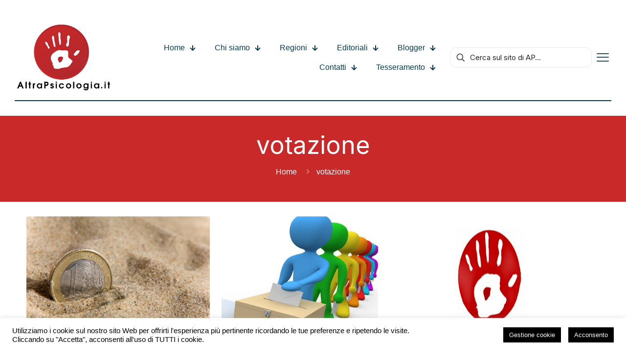

--- FILE ---
content_type: text/html; charset=UTF-8
request_url: https://www.altrapsicologia.it/tag/votazione/
body_size: 54836
content:
<!DOCTYPE html>
<html lang="it-IT" class="no-js " itemscope itemtype="https://schema.org/WebPage" >

<head>

<meta charset="UTF-8" />
<meta name='robots' content='index, follow, max-image-preview:large, max-snippet:-1, max-video-preview:-1' />
	<style>img:is([sizes="auto" i], [sizes^="auto," i]) { contain-intrinsic-size: 3000px 1500px }</style>
	<meta name="dlm-version" content="5.1.6"><link rel="alternate" hreflang="it-IT" href="https://www.altrapsicologia.it/tag/votazione/"/>
<meta name="format-detection" content="telephone=no">
<meta name="viewport" content="width=device-width, initial-scale=1, maximum-scale=1" />
<link rel="shortcut icon" href="https://www.altrapsicologia.it/wp-content/uploads/2025/04/Screenshot-2025-04-24-alle-20.00.12.png#535210" type="image/x-icon" />
<link rel="apple-touch-icon" href="https://www.altrapsicologia.it/wp-content/uploads/2025/04/Screenshot-2025-04-24-alle-20.00.12.png#535210" />
<meta name="theme-color" content="#ffffff" media="(prefers-color-scheme: light)">
<meta name="theme-color" content="#ffffff" media="(prefers-color-scheme: dark)">

	<!-- This site is optimized with the Yoast SEO plugin v26.7 - https://yoast.com/wordpress/plugins/seo/ -->
	<title>votazione Archivi - AltraPsicologia</title>
	<link rel="canonical" href="https://www.altrapsicologia.it/tag/votazione/" />
	<meta property="og:locale" content="it_IT" />
	<meta property="og:type" content="article" />
	<meta property="og:title" content="votazione Archivi - AltraPsicologia" />
	<meta property="og:url" content="https://www.altrapsicologia.it/tag/votazione/" />
	<meta property="og:site_name" content="AltraPsicologia" />
	<meta property="og:image" content="https://www.altrapsicologia.it/wp-content/uploads/2014/08/logo_post_senza_immagine.jpg" />
	<meta property="og:image:width" content="300" />
	<meta property="og:image:height" content="160" />
	<meta property="og:image:type" content="image/jpeg" />
	<script type="application/ld+json" class="yoast-schema-graph">{"@context":"https://schema.org","@graph":[{"@type":"CollectionPage","@id":"https://www.altrapsicologia.it/tag/votazione/","url":"https://www.altrapsicologia.it/tag/votazione/","name":"votazione Archivi - AltraPsicologia","isPartOf":{"@id":"https://www.altrapsicologia.it/#website"},"primaryImageOfPage":{"@id":"https://www.altrapsicologia.it/tag/votazione/#primaryimage"},"image":{"@id":"https://www.altrapsicologia.it/tag/votazione/#primaryimage"},"thumbnailUrl":"https://www.altrapsicologia.it/wp-content/uploads/2014/07/soldi-nella-sabbia.jpg","breadcrumb":{"@id":"https://www.altrapsicologia.it/tag/votazione/#breadcrumb"},"inLanguage":"it-IT"},{"@type":"ImageObject","inLanguage":"it-IT","@id":"https://www.altrapsicologia.it/tag/votazione/#primaryimage","url":"https://www.altrapsicologia.it/wp-content/uploads/2014/07/soldi-nella-sabbia.jpg","contentUrl":"https://www.altrapsicologia.it/wp-content/uploads/2014/07/soldi-nella-sabbia.jpg","width":640,"height":427},{"@type":"BreadcrumbList","@id":"https://www.altrapsicologia.it/tag/votazione/#breadcrumb","itemListElement":[{"@type":"ListItem","position":1,"name":"Home","item":"https://www.altrapsicologia.it/"},{"@type":"ListItem","position":2,"name":"votazione"}]},{"@type":"WebSite","@id":"https://www.altrapsicologia.it/#website","url":"https://www.altrapsicologia.it/","name":"AltraPsicologia","description":"Informazione, Promozione e Tutela della Psicologia","potentialAction":[{"@type":"SearchAction","target":{"@type":"EntryPoint","urlTemplate":"https://www.altrapsicologia.it/?s={search_term_string}"},"query-input":{"@type":"PropertyValueSpecification","valueRequired":true,"valueName":"search_term_string"}}],"inLanguage":"it-IT"}]}</script>
	<!-- / Yoast SEO plugin. -->


<link rel='dns-prefetch' href='//fonts.googleapis.com' />
<link rel="alternate" type="application/rss+xml" title="AltraPsicologia &raquo; Feed" href="https://www.altrapsicologia.it/feed/" />
<link rel="alternate" type="application/rss+xml" title="AltraPsicologia &raquo; Feed dei commenti" href="https://www.altrapsicologia.it/comments/feed/" />
<link rel="alternate" type="application/rss+xml" title="AltraPsicologia &raquo; votazione Feed del tag" href="https://www.altrapsicologia.it/tag/votazione/feed/" />
<script type="text/javascript">
/* <![CDATA[ */
window._wpemojiSettings = {"baseUrl":"https:\/\/s.w.org\/images\/core\/emoji\/16.0.1\/72x72\/","ext":".png","svgUrl":"https:\/\/s.w.org\/images\/core\/emoji\/16.0.1\/svg\/","svgExt":".svg","source":{"concatemoji":"https:\/\/www.altrapsicologia.it\/wp-includes\/js\/wp-emoji-release.min.js?ver=6.8.3"}};
/*! This file is auto-generated */
!function(s,n){var o,i,e;function c(e){try{var t={supportTests:e,timestamp:(new Date).valueOf()};sessionStorage.setItem(o,JSON.stringify(t))}catch(e){}}function p(e,t,n){e.clearRect(0,0,e.canvas.width,e.canvas.height),e.fillText(t,0,0);var t=new Uint32Array(e.getImageData(0,0,e.canvas.width,e.canvas.height).data),a=(e.clearRect(0,0,e.canvas.width,e.canvas.height),e.fillText(n,0,0),new Uint32Array(e.getImageData(0,0,e.canvas.width,e.canvas.height).data));return t.every(function(e,t){return e===a[t]})}function u(e,t){e.clearRect(0,0,e.canvas.width,e.canvas.height),e.fillText(t,0,0);for(var n=e.getImageData(16,16,1,1),a=0;a<n.data.length;a++)if(0!==n.data[a])return!1;return!0}function f(e,t,n,a){switch(t){case"flag":return n(e,"\ud83c\udff3\ufe0f\u200d\u26a7\ufe0f","\ud83c\udff3\ufe0f\u200b\u26a7\ufe0f")?!1:!n(e,"\ud83c\udde8\ud83c\uddf6","\ud83c\udde8\u200b\ud83c\uddf6")&&!n(e,"\ud83c\udff4\udb40\udc67\udb40\udc62\udb40\udc65\udb40\udc6e\udb40\udc67\udb40\udc7f","\ud83c\udff4\u200b\udb40\udc67\u200b\udb40\udc62\u200b\udb40\udc65\u200b\udb40\udc6e\u200b\udb40\udc67\u200b\udb40\udc7f");case"emoji":return!a(e,"\ud83e\udedf")}return!1}function g(e,t,n,a){var r="undefined"!=typeof WorkerGlobalScope&&self instanceof WorkerGlobalScope?new OffscreenCanvas(300,150):s.createElement("canvas"),o=r.getContext("2d",{willReadFrequently:!0}),i=(o.textBaseline="top",o.font="600 32px Arial",{});return e.forEach(function(e){i[e]=t(o,e,n,a)}),i}function t(e){var t=s.createElement("script");t.src=e,t.defer=!0,s.head.appendChild(t)}"undefined"!=typeof Promise&&(o="wpEmojiSettingsSupports",i=["flag","emoji"],n.supports={everything:!0,everythingExceptFlag:!0},e=new Promise(function(e){s.addEventListener("DOMContentLoaded",e,{once:!0})}),new Promise(function(t){var n=function(){try{var e=JSON.parse(sessionStorage.getItem(o));if("object"==typeof e&&"number"==typeof e.timestamp&&(new Date).valueOf()<e.timestamp+604800&&"object"==typeof e.supportTests)return e.supportTests}catch(e){}return null}();if(!n){if("undefined"!=typeof Worker&&"undefined"!=typeof OffscreenCanvas&&"undefined"!=typeof URL&&URL.createObjectURL&&"undefined"!=typeof Blob)try{var e="postMessage("+g.toString()+"("+[JSON.stringify(i),f.toString(),p.toString(),u.toString()].join(",")+"));",a=new Blob([e],{type:"text/javascript"}),r=new Worker(URL.createObjectURL(a),{name:"wpTestEmojiSupports"});return void(r.onmessage=function(e){c(n=e.data),r.terminate(),t(n)})}catch(e){}c(n=g(i,f,p,u))}t(n)}).then(function(e){for(var t in e)n.supports[t]=e[t],n.supports.everything=n.supports.everything&&n.supports[t],"flag"!==t&&(n.supports.everythingExceptFlag=n.supports.everythingExceptFlag&&n.supports[t]);n.supports.everythingExceptFlag=n.supports.everythingExceptFlag&&!n.supports.flag,n.DOMReady=!1,n.readyCallback=function(){n.DOMReady=!0}}).then(function(){return e}).then(function(){var e;n.supports.everything||(n.readyCallback(),(e=n.source||{}).concatemoji?t(e.concatemoji):e.wpemoji&&e.twemoji&&(t(e.twemoji),t(e.wpemoji)))}))}((window,document),window._wpemojiSettings);
/* ]]> */
</script>
<link rel='stylesheet' id='formidable-css' href='https://www.altrapsicologia.it/wp-content/plugins/formidable/css/formidableforms.css?ver=115920' type='text/css' media='all' />
<style id='wp-emoji-styles-inline-css' type='text/css'>

	img.wp-smiley, img.emoji {
		display: inline !important;
		border: none !important;
		box-shadow: none !important;
		height: 1em !important;
		width: 1em !important;
		margin: 0 0.07em !important;
		vertical-align: -0.1em !important;
		background: none !important;
		padding: 0 !important;
	}
</style>
<link rel='stylesheet' id='wp-block-library-css' href='https://www.altrapsicologia.it/wp-includes/css/dist/block-library/style.min.css?ver=6.8.3' type='text/css' media='all' />
<style id='classic-theme-styles-inline-css' type='text/css'>
/*! This file is auto-generated */
.wp-block-button__link{color:#fff;background-color:#32373c;border-radius:9999px;box-shadow:none;text-decoration:none;padding:calc(.667em + 2px) calc(1.333em + 2px);font-size:1.125em}.wp-block-file__button{background:#32373c;color:#fff;text-decoration:none}
</style>
<style id='co-authors-plus-coauthors-style-inline-css' type='text/css'>
.wp-block-co-authors-plus-coauthors.is-layout-flow [class*=wp-block-co-authors-plus]{display:inline}

</style>
<style id='co-authors-plus-avatar-style-inline-css' type='text/css'>
.wp-block-co-authors-plus-avatar :where(img){height:auto;max-width:100%;vertical-align:bottom}.wp-block-co-authors-plus-coauthors.is-layout-flow .wp-block-co-authors-plus-avatar :where(img){vertical-align:middle}.wp-block-co-authors-plus-avatar:is(.alignleft,.alignright){display:table}.wp-block-co-authors-plus-avatar.aligncenter{display:table;margin-inline:auto}

</style>
<style id='co-authors-plus-image-style-inline-css' type='text/css'>
.wp-block-co-authors-plus-image{margin-bottom:0}.wp-block-co-authors-plus-image :where(img){height:auto;max-width:100%;vertical-align:bottom}.wp-block-co-authors-plus-coauthors.is-layout-flow .wp-block-co-authors-plus-image :where(img){vertical-align:middle}.wp-block-co-authors-plus-image:is(.alignfull,.alignwide) :where(img){width:100%}.wp-block-co-authors-plus-image:is(.alignleft,.alignright){display:table}.wp-block-co-authors-plus-image.aligncenter{display:table;margin-inline:auto}

</style>
<style id='global-styles-inline-css' type='text/css'>
:root{--wp--preset--aspect-ratio--square: 1;--wp--preset--aspect-ratio--4-3: 4/3;--wp--preset--aspect-ratio--3-4: 3/4;--wp--preset--aspect-ratio--3-2: 3/2;--wp--preset--aspect-ratio--2-3: 2/3;--wp--preset--aspect-ratio--16-9: 16/9;--wp--preset--aspect-ratio--9-16: 9/16;--wp--preset--color--black: #000000;--wp--preset--color--cyan-bluish-gray: #abb8c3;--wp--preset--color--white: #ffffff;--wp--preset--color--pale-pink: #f78da7;--wp--preset--color--vivid-red: #cf2e2e;--wp--preset--color--luminous-vivid-orange: #ff6900;--wp--preset--color--luminous-vivid-amber: #fcb900;--wp--preset--color--light-green-cyan: #7bdcb5;--wp--preset--color--vivid-green-cyan: #00d084;--wp--preset--color--pale-cyan-blue: #8ed1fc;--wp--preset--color--vivid-cyan-blue: #0693e3;--wp--preset--color--vivid-purple: #9b51e0;--wp--preset--gradient--vivid-cyan-blue-to-vivid-purple: linear-gradient(135deg,rgba(6,147,227,1) 0%,rgb(155,81,224) 100%);--wp--preset--gradient--light-green-cyan-to-vivid-green-cyan: linear-gradient(135deg,rgb(122,220,180) 0%,rgb(0,208,130) 100%);--wp--preset--gradient--luminous-vivid-amber-to-luminous-vivid-orange: linear-gradient(135deg,rgba(252,185,0,1) 0%,rgba(255,105,0,1) 100%);--wp--preset--gradient--luminous-vivid-orange-to-vivid-red: linear-gradient(135deg,rgba(255,105,0,1) 0%,rgb(207,46,46) 100%);--wp--preset--gradient--very-light-gray-to-cyan-bluish-gray: linear-gradient(135deg,rgb(238,238,238) 0%,rgb(169,184,195) 100%);--wp--preset--gradient--cool-to-warm-spectrum: linear-gradient(135deg,rgb(74,234,220) 0%,rgb(151,120,209) 20%,rgb(207,42,186) 40%,rgb(238,44,130) 60%,rgb(251,105,98) 80%,rgb(254,248,76) 100%);--wp--preset--gradient--blush-light-purple: linear-gradient(135deg,rgb(255,206,236) 0%,rgb(152,150,240) 100%);--wp--preset--gradient--blush-bordeaux: linear-gradient(135deg,rgb(254,205,165) 0%,rgb(254,45,45) 50%,rgb(107,0,62) 100%);--wp--preset--gradient--luminous-dusk: linear-gradient(135deg,rgb(255,203,112) 0%,rgb(199,81,192) 50%,rgb(65,88,208) 100%);--wp--preset--gradient--pale-ocean: linear-gradient(135deg,rgb(255,245,203) 0%,rgb(182,227,212) 50%,rgb(51,167,181) 100%);--wp--preset--gradient--electric-grass: linear-gradient(135deg,rgb(202,248,128) 0%,rgb(113,206,126) 100%);--wp--preset--gradient--midnight: linear-gradient(135deg,rgb(2,3,129) 0%,rgb(40,116,252) 100%);--wp--preset--font-size--small: 13px;--wp--preset--font-size--medium: 20px;--wp--preset--font-size--large: 36px;--wp--preset--font-size--x-large: 42px;--wp--preset--spacing--20: 0.44rem;--wp--preset--spacing--30: 0.67rem;--wp--preset--spacing--40: 1rem;--wp--preset--spacing--50: 1.5rem;--wp--preset--spacing--60: 2.25rem;--wp--preset--spacing--70: 3.38rem;--wp--preset--spacing--80: 5.06rem;--wp--preset--shadow--natural: 6px 6px 9px rgba(0, 0, 0, 0.2);--wp--preset--shadow--deep: 12px 12px 50px rgba(0, 0, 0, 0.4);--wp--preset--shadow--sharp: 6px 6px 0px rgba(0, 0, 0, 0.2);--wp--preset--shadow--outlined: 6px 6px 0px -3px rgba(255, 255, 255, 1), 6px 6px rgba(0, 0, 0, 1);--wp--preset--shadow--crisp: 6px 6px 0px rgba(0, 0, 0, 1);}:where(.is-layout-flex){gap: 0.5em;}:where(.is-layout-grid){gap: 0.5em;}body .is-layout-flex{display: flex;}.is-layout-flex{flex-wrap: wrap;align-items: center;}.is-layout-flex > :is(*, div){margin: 0;}body .is-layout-grid{display: grid;}.is-layout-grid > :is(*, div){margin: 0;}:where(.wp-block-columns.is-layout-flex){gap: 2em;}:where(.wp-block-columns.is-layout-grid){gap: 2em;}:where(.wp-block-post-template.is-layout-flex){gap: 1.25em;}:where(.wp-block-post-template.is-layout-grid){gap: 1.25em;}.has-black-color{color: var(--wp--preset--color--black) !important;}.has-cyan-bluish-gray-color{color: var(--wp--preset--color--cyan-bluish-gray) !important;}.has-white-color{color: var(--wp--preset--color--white) !important;}.has-pale-pink-color{color: var(--wp--preset--color--pale-pink) !important;}.has-vivid-red-color{color: var(--wp--preset--color--vivid-red) !important;}.has-luminous-vivid-orange-color{color: var(--wp--preset--color--luminous-vivid-orange) !important;}.has-luminous-vivid-amber-color{color: var(--wp--preset--color--luminous-vivid-amber) !important;}.has-light-green-cyan-color{color: var(--wp--preset--color--light-green-cyan) !important;}.has-vivid-green-cyan-color{color: var(--wp--preset--color--vivid-green-cyan) !important;}.has-pale-cyan-blue-color{color: var(--wp--preset--color--pale-cyan-blue) !important;}.has-vivid-cyan-blue-color{color: var(--wp--preset--color--vivid-cyan-blue) !important;}.has-vivid-purple-color{color: var(--wp--preset--color--vivid-purple) !important;}.has-black-background-color{background-color: var(--wp--preset--color--black) !important;}.has-cyan-bluish-gray-background-color{background-color: var(--wp--preset--color--cyan-bluish-gray) !important;}.has-white-background-color{background-color: var(--wp--preset--color--white) !important;}.has-pale-pink-background-color{background-color: var(--wp--preset--color--pale-pink) !important;}.has-vivid-red-background-color{background-color: var(--wp--preset--color--vivid-red) !important;}.has-luminous-vivid-orange-background-color{background-color: var(--wp--preset--color--luminous-vivid-orange) !important;}.has-luminous-vivid-amber-background-color{background-color: var(--wp--preset--color--luminous-vivid-amber) !important;}.has-light-green-cyan-background-color{background-color: var(--wp--preset--color--light-green-cyan) !important;}.has-vivid-green-cyan-background-color{background-color: var(--wp--preset--color--vivid-green-cyan) !important;}.has-pale-cyan-blue-background-color{background-color: var(--wp--preset--color--pale-cyan-blue) !important;}.has-vivid-cyan-blue-background-color{background-color: var(--wp--preset--color--vivid-cyan-blue) !important;}.has-vivid-purple-background-color{background-color: var(--wp--preset--color--vivid-purple) !important;}.has-black-border-color{border-color: var(--wp--preset--color--black) !important;}.has-cyan-bluish-gray-border-color{border-color: var(--wp--preset--color--cyan-bluish-gray) !important;}.has-white-border-color{border-color: var(--wp--preset--color--white) !important;}.has-pale-pink-border-color{border-color: var(--wp--preset--color--pale-pink) !important;}.has-vivid-red-border-color{border-color: var(--wp--preset--color--vivid-red) !important;}.has-luminous-vivid-orange-border-color{border-color: var(--wp--preset--color--luminous-vivid-orange) !important;}.has-luminous-vivid-amber-border-color{border-color: var(--wp--preset--color--luminous-vivid-amber) !important;}.has-light-green-cyan-border-color{border-color: var(--wp--preset--color--light-green-cyan) !important;}.has-vivid-green-cyan-border-color{border-color: var(--wp--preset--color--vivid-green-cyan) !important;}.has-pale-cyan-blue-border-color{border-color: var(--wp--preset--color--pale-cyan-blue) !important;}.has-vivid-cyan-blue-border-color{border-color: var(--wp--preset--color--vivid-cyan-blue) !important;}.has-vivid-purple-border-color{border-color: var(--wp--preset--color--vivid-purple) !important;}.has-vivid-cyan-blue-to-vivid-purple-gradient-background{background: var(--wp--preset--gradient--vivid-cyan-blue-to-vivid-purple) !important;}.has-light-green-cyan-to-vivid-green-cyan-gradient-background{background: var(--wp--preset--gradient--light-green-cyan-to-vivid-green-cyan) !important;}.has-luminous-vivid-amber-to-luminous-vivid-orange-gradient-background{background: var(--wp--preset--gradient--luminous-vivid-amber-to-luminous-vivid-orange) !important;}.has-luminous-vivid-orange-to-vivid-red-gradient-background{background: var(--wp--preset--gradient--luminous-vivid-orange-to-vivid-red) !important;}.has-very-light-gray-to-cyan-bluish-gray-gradient-background{background: var(--wp--preset--gradient--very-light-gray-to-cyan-bluish-gray) !important;}.has-cool-to-warm-spectrum-gradient-background{background: var(--wp--preset--gradient--cool-to-warm-spectrum) !important;}.has-blush-light-purple-gradient-background{background: var(--wp--preset--gradient--blush-light-purple) !important;}.has-blush-bordeaux-gradient-background{background: var(--wp--preset--gradient--blush-bordeaux) !important;}.has-luminous-dusk-gradient-background{background: var(--wp--preset--gradient--luminous-dusk) !important;}.has-pale-ocean-gradient-background{background: var(--wp--preset--gradient--pale-ocean) !important;}.has-electric-grass-gradient-background{background: var(--wp--preset--gradient--electric-grass) !important;}.has-midnight-gradient-background{background: var(--wp--preset--gradient--midnight) !important;}.has-small-font-size{font-size: var(--wp--preset--font-size--small) !important;}.has-medium-font-size{font-size: var(--wp--preset--font-size--medium) !important;}.has-large-font-size{font-size: var(--wp--preset--font-size--large) !important;}.has-x-large-font-size{font-size: var(--wp--preset--font-size--x-large) !important;}
:where(.wp-block-post-template.is-layout-flex){gap: 1.25em;}:where(.wp-block-post-template.is-layout-grid){gap: 1.25em;}
:where(.wp-block-columns.is-layout-flex){gap: 2em;}:where(.wp-block-columns.is-layout-grid){gap: 2em;}
:root :where(.wp-block-pullquote){font-size: 1.5em;line-height: 1.6;}
</style>
<link rel='stylesheet' id='contact-form-7-css' href='https://www.altrapsicologia.it/wp-content/plugins/contact-form-7/includes/css/styles.css?ver=6.1.4' type='text/css' media='all' />
<link rel='stylesheet' id='cookie-law-info-css' href='https://www.altrapsicologia.it/wp-content/plugins/cookie-law-info/legacy/public/css/cookie-law-info-public.css?ver=3.3.9.1' type='text/css' media='all' />
<link rel='stylesheet' id='cookie-law-info-gdpr-css' href='https://www.altrapsicologia.it/wp-content/plugins/cookie-law-info/legacy/public/css/cookie-law-info-gdpr.css?ver=3.3.9.1' type='text/css' media='all' />
<link rel='stylesheet' id='email-before-download-css' href='https://www.altrapsicologia.it/wp-content/plugins/email-before-download/public/css/email-before-download-public.css?ver=6.9.8' type='text/css' media='all' />
<link rel='stylesheet' id='mfn-be-css' href='https://www.altrapsicologia.it/wp-content/themes/betheme/css/be.css?ver=28.0.5' type='text/css' media='all' />
<link rel='stylesheet' id='mfn-animations-css' href='https://www.altrapsicologia.it/wp-content/themes/betheme/assets/animations/animations.min.css?ver=28.0.5' type='text/css' media='all' />
<link rel='stylesheet' id='mfn-font-awesome-css' href='https://www.altrapsicologia.it/wp-content/themes/betheme/fonts/fontawesome/fontawesome.css?ver=28.0.5' type='text/css' media='all' />
<link rel='stylesheet' id='mfn-jplayer-css' href='https://www.altrapsicologia.it/wp-content/themes/betheme/assets/jplayer/css/jplayer.blue.monday.min.css?ver=28.0.5' type='text/css' media='all' />
<link rel='stylesheet' id='mfn-responsive-css' href='https://www.altrapsicologia.it/wp-content/themes/betheme/css/responsive.css?ver=28.0.5' type='text/css' media='all' />
<link rel='stylesheet' id='mfn-fonts-css' href='https://fonts.googleapis.com/css?family=Inter%3A1%2C300%2C400%2C400italic%2C500%2C600%2C700%2C700italic&#038;display=swap&#038;ver=6.8.3' type='text/css' media='all' />
<link rel='stylesheet' id='mfn-font-button-css' href='https://fonts.googleapis.com/css?family=Inter%3A400%2C700&#038;display=swap&#038;ver=6.8.3' type='text/css' media='all' />
<style id='mfn-dynamic-inline-css' type='text/css'>
html{background-color:#fff}#Wrapper,#Content,.mfn-popup .mfn-popup-content,.mfn-off-canvas-sidebar .mfn-off-canvas-content-wrapper,.mfn-cart-holder,.mfn-header-login,#Top_bar .search_wrapper,#Top_bar .top_bar_right .mfn-live-search-box,.column_livesearch .mfn-live-search-wrapper,.column_livesearch .mfn-live-search-box{background-color:#fff}.layout-boxed.mfn-bebuilder-header.mfn-ui #Wrapper .mfn-only-sample-content{background-color:#fff}body:not(.template-slider) #Header{min-height:250px}body.header-below:not(.template-slider) #Header{padding-top:250px}#Footer .widgets_wrapper{padding:70px 0}.has-search-overlay.search-overlay-opened #search-overlay{background-color:rgba(0,0,0,0.6)}.elementor-page.elementor-default #Content .the_content .section_wrapper{max-width:100%}.elementor-page.elementor-default #Content .section.the_content{width:100%}.elementor-page.elementor-default #Content .section_wrapper .the_content_wrapper{margin-left:0;margin-right:0;width:100%}body,span.date_label,.timeline_items li h3 span,input[type="date"],input[type="text"],input[type="password"],input[type="tel"],input[type="email"],input[type="url"],textarea,select,.offer_li .title h3,.mfn-menu-item-megamenu{font-family:"Inter",-apple-system,BlinkMacSystemFont,"Segoe UI",Roboto,Oxygen-Sans,Ubuntu,Cantarell,"Helvetica Neue",sans-serif}.lead,.big{font-family:"Inter",-apple-system,BlinkMacSystemFont,"Segoe UI",Roboto,Oxygen-Sans,Ubuntu,Cantarell,"Helvetica Neue",sans-serif}#menu > ul > li > a,#overlay-menu ul li a{font-family:"Inter",-apple-system,BlinkMacSystemFont,"Segoe UI",Roboto,Oxygen-Sans,Ubuntu,Cantarell,"Helvetica Neue",sans-serif}#Subheader .title{font-family:"Inter",-apple-system,BlinkMacSystemFont,"Segoe UI",Roboto,Oxygen-Sans,Ubuntu,Cantarell,"Helvetica Neue",sans-serif}h1,h2,h3,h4,.text-logo #logo{font-family:"Inter",-apple-system,BlinkMacSystemFont,"Segoe UI",Roboto,Oxygen-Sans,Ubuntu,Cantarell,"Helvetica Neue",sans-serif}h5,h6{font-family:"Inter",-apple-system,BlinkMacSystemFont,"Segoe UI",Roboto,Oxygen-Sans,Ubuntu,Cantarell,"Helvetica Neue",sans-serif}blockquote{font-family:"Inter",-apple-system,BlinkMacSystemFont,"Segoe UI",Roboto,Oxygen-Sans,Ubuntu,Cantarell,"Helvetica Neue",sans-serif}.chart_box .chart .num,.counter .desc_wrapper .number-wrapper,.how_it_works .image .number,.pricing-box .plan-header .price,.quick_fact .number-wrapper,.woocommerce .product div.entry-summary .price{font-family:"Inter",-apple-system,BlinkMacSystemFont,"Segoe UI",Roboto,Oxygen-Sans,Ubuntu,Cantarell,"Helvetica Neue",sans-serif}body,.mfn-menu-item-megamenu{font-size:18px;line-height:27px;font-weight:400;letter-spacing:0px}.lead,.big{font-size:18px;line-height:27px;font-weight:500;letter-spacing:0px}#menu > ul > li > a,#overlay-menu ul li a{font-size:16px;font-weight:700;letter-spacing:0px}#overlay-menu ul li a{line-height:24px}#Subheader .title{font-size:50px;line-height:60px;font-weight:400;letter-spacing:0px}h1,.text-logo #logo{font-size:54px;line-height:65px;font-weight:700;letter-spacing:-3px}h2{font-size:45px;line-height:54px;font-weight:700;letter-spacing:-2px}h3,.woocommerce ul.products li.product h3,.woocommerce #customer_login h2{font-size:37px;line-height:45px;font-weight:700;letter-spacing:-1px}h4,.woocommerce .woocommerce-order-details__title,.woocommerce .wc-bacs-bank-details-heading,.woocommerce .woocommerce-customer-details h2{font-size:26px;line-height:31px;font-weight:700;letter-spacing:-1px}h5{font-size:22px;line-height:29px;font-weight:700;letter-spacing:0px}h6{font-size:17px;line-height:22px;font-weight:700;letter-spacing:0px}#Intro .intro-title{font-size:70px;line-height:70px;font-weight:400;letter-spacing:0px}@media only screen and (min-width:768px) and (max-width:959px){body,.mfn-menu-item-megamenu{font-size:15px;line-height:23px;font-weight:400;letter-spacing:0px}.lead,.big{font-size:15px;line-height:23px;font-weight:500;letter-spacing:0px}#menu > ul > li > a,#overlay-menu ul li a{font-size:14px;font-weight:700;letter-spacing:0px}#overlay-menu ul li a{line-height:21px}#Subheader .title{font-size:43px;line-height:51px;font-weight:400;letter-spacing:0px}h1,.text-logo #logo{font-size:46px;line-height:55px;font-weight:700;letter-spacing:-3px}h2{font-size:38px;line-height:46px;font-weight:700;letter-spacing:-2px}h3,.woocommerce ul.products li.product h3,.woocommerce #customer_login h2{font-size:31px;line-height:38px;font-weight:700;letter-spacing:-1px}h4,.woocommerce .woocommerce-order-details__title,.woocommerce .wc-bacs-bank-details-heading,.woocommerce .woocommerce-customer-details h2{font-size:22px;line-height:26px;font-weight:700;letter-spacing:-1px}h5{font-size:19px;line-height:25px;font-weight:700;letter-spacing:0px}h6{font-size:14px;line-height:19px;font-weight:700;letter-spacing:0px}#Intro .intro-title{font-size:60px;line-height:60px;font-weight:400;letter-spacing:0px}blockquote{font-size:15px}.chart_box .chart .num{font-size:45px;line-height:45px}.counter .desc_wrapper .number-wrapper{font-size:45px;line-height:45px}.counter .desc_wrapper .title{font-size:14px;line-height:18px}.faq .question .title{font-size:14px}.fancy_heading .title{font-size:38px;line-height:38px}.offer .offer_li .desc_wrapper .title h3{font-size:32px;line-height:32px}.offer_thumb_ul li.offer_thumb_li .desc_wrapper .title h3{font-size:32px;line-height:32px}.pricing-box .plan-header h2{font-size:27px;line-height:27px}.pricing-box .plan-header .price > span{font-size:40px;line-height:40px}.pricing-box .plan-header .price sup.currency{font-size:18px;line-height:18px}.pricing-box .plan-header .price sup.period{font-size:14px;line-height:14px}.quick_fact .number-wrapper{font-size:80px;line-height:80px}.trailer_box .desc h2{font-size:27px;line-height:27px}.widget > h3{font-size:17px;line-height:20px}}@media only screen and (min-width:480px) and (max-width:767px){body,.mfn-menu-item-megamenu{font-size:14px;line-height:20px;font-weight:400;letter-spacing:0px}.lead,.big{font-size:14px;line-height:20px;font-weight:500;letter-spacing:0px}#menu > ul > li > a,#overlay-menu ul li a{font-size:13px;font-weight:700;letter-spacing:0px}#overlay-menu ul li a{line-height:19.5px}#Subheader .title{font-size:38px;line-height:45px;font-weight:400;letter-spacing:0px}h1,.text-logo #logo{font-size:41px;line-height:49px;font-weight:700;letter-spacing:-2px}h2{font-size:34px;line-height:41px;font-weight:700;letter-spacing:-2px}h3,.woocommerce ul.products li.product h3,.woocommerce #customer_login h2{font-size:28px;line-height:34px;font-weight:700;letter-spacing:-1px}h4,.woocommerce .woocommerce-order-details__title,.woocommerce .wc-bacs-bank-details-heading,.woocommerce .woocommerce-customer-details h2{font-size:20px;line-height:23px;font-weight:700;letter-spacing:-1px}h5{font-size:17px;line-height:22px;font-weight:700;letter-spacing:0px}h6{font-size:13px;line-height:19px;font-weight:700;letter-spacing:0px}#Intro .intro-title{font-size:53px;line-height:53px;font-weight:400;letter-spacing:0px}blockquote{font-size:14px}.chart_box .chart .num{font-size:40px;line-height:40px}.counter .desc_wrapper .number-wrapper{font-size:40px;line-height:40px}.counter .desc_wrapper .title{font-size:13px;line-height:16px}.faq .question .title{font-size:13px}.fancy_heading .title{font-size:34px;line-height:34px}.offer .offer_li .desc_wrapper .title h3{font-size:28px;line-height:28px}.offer_thumb_ul li.offer_thumb_li .desc_wrapper .title h3{font-size:28px;line-height:28px}.pricing-box .plan-header h2{font-size:24px;line-height:24px}.pricing-box .plan-header .price > span{font-size:34px;line-height:34px}.pricing-box .plan-header .price sup.currency{font-size:16px;line-height:16px}.pricing-box .plan-header .price sup.period{font-size:13px;line-height:13px}.quick_fact .number-wrapper{font-size:70px;line-height:70px}.trailer_box .desc h2{font-size:24px;line-height:24px}.widget > h3{font-size:16px;line-height:19px}}@media only screen and (max-width:479px){body,.mfn-menu-item-megamenu{font-size:13px;line-height:19px;font-weight:400;letter-spacing:0px}.lead,.big{font-size:13px;line-height:19px;font-weight:500;letter-spacing:0px}#menu > ul > li > a,#overlay-menu ul li a{font-size:13px;font-weight:700;letter-spacing:0px}#overlay-menu ul li a{line-height:19.5px}#Subheader .title{font-size:30px;line-height:36px;font-weight:400;letter-spacing:0px}h1,.text-logo #logo{font-size:32px;line-height:39px;font-weight:700;letter-spacing:-2px}h2{font-size:27px;line-height:32px;font-weight:700;letter-spacing:-1px}h3,.woocommerce ul.products li.product h3,.woocommerce #customer_login h2{font-size:22px;line-height:27px;font-weight:700;letter-spacing:-1px}h4,.woocommerce .woocommerce-order-details__title,.woocommerce .wc-bacs-bank-details-heading,.woocommerce .woocommerce-customer-details h2{font-size:16px;line-height:19px;font-weight:700;letter-spacing:-1px}h5{font-size:13px;line-height:19px;font-weight:700;letter-spacing:0px}h6{font-size:13px;line-height:19px;font-weight:700;letter-spacing:0px}#Intro .intro-title{font-size:42px;line-height:42px;font-weight:400;letter-spacing:0px}blockquote{font-size:13px}.chart_box .chart .num{font-size:35px;line-height:35px}.counter .desc_wrapper .number-wrapper{font-size:35px;line-height:35px}.counter .desc_wrapper .title{font-size:13px;line-height:26px}.faq .question .title{font-size:13px}.fancy_heading .title{font-size:30px;line-height:30px}.offer .offer_li .desc_wrapper .title h3{font-size:26px;line-height:26px}.offer_thumb_ul li.offer_thumb_li .desc_wrapper .title h3{font-size:26px;line-height:26px}.pricing-box .plan-header h2{font-size:21px;line-height:21px}.pricing-box .plan-header .price > span{font-size:32px;line-height:32px}.pricing-box .plan-header .price sup.currency{font-size:14px;line-height:14px}.pricing-box .plan-header .price sup.period{font-size:13px;line-height:13px}.quick_fact .number-wrapper{font-size:60px;line-height:60px}.trailer_box .desc h2{font-size:21px;line-height:21px}.widget > h3{font-size:15px;line-height:18px}}.with_aside .sidebar.columns{width:23%}.with_aside .sections_group{width:77%}.aside_both .sidebar.columns{width:18%}.aside_both .sidebar.sidebar-1{margin-left:-82%}.aside_both .sections_group{width:64%;margin-left:18%}@media only screen and (min-width:1240px){#Wrapper,.with_aside .content_wrapper{max-width:1240px}body.layout-boxed.mfn-header-scrolled .mfn-header-tmpl.mfn-sticky-layout-width{max-width:1240px;left:0;right:0;margin-left:auto;margin-right:auto}body.layout-boxed:not(.mfn-header-scrolled) .mfn-header-tmpl.mfn-header-layout-width,body.layout-boxed .mfn-header-tmpl.mfn-header-layout-width:not(.mfn-hasSticky){max-width:1240px;left:0;right:0;margin-left:auto;margin-right:auto}body.layout-boxed.mfn-bebuilder-header.mfn-ui .mfn-only-sample-content{max-width:1240px;margin-left:auto;margin-right:auto}.section_wrapper,.container{max-width:1220px}.layout-boxed.header-boxed #Top_bar.is-sticky{max-width:1240px}}@media only screen and (max-width:767px){#Wrapper{max-width:calc(100% - 67px)}.content_wrapper .section_wrapper,.container,.four.columns .widget-area{max-width:550px !important;padding-left:33px;padding-right:33px}}body{--mfn-button-font-family:"Inter";--mfn-button-font-size:16px;--mfn-button-font-weight:700;--mfn-button-font-style:inherit;--mfn-button-letter-spacing:0px;--mfn-button-padding:20px 30px 20px 30px;--mfn-button-border-width:0;--mfn-button-border-radius:62px 62px 62px 62px;--mfn-button-gap:10px;--mfn-button-transition:0.2s;--mfn-button-color:#ffffff;--mfn-button-color-hover:#ffffff;--mfn-button-bg:#35b46f;--mfn-button-bg-hover:#46c780;--mfn-button-border-color:transparent;--mfn-button-border-color-hover:transparent;--mfn-button-icon-color:#ffffff;--mfn-button-icon-color-hover:#ffffff;--mfn-button-box-shadow:unset;--mfn-button-theme-color:#ffffff;--mfn-button-theme-color-hover:#ffffff;--mfn-button-theme-bg:#ffa030;--mfn-button-theme-bg-hover:#ffb96b;--mfn-button-theme-border-color:transparent;--mfn-button-theme-border-color-hover:transparent;--mfn-button-theme-icon-color:#ffffff;--mfn-button-theme-icon-color-hover:#ffffff;--mfn-button-theme-box-shadow:unset;--mfn-button-shop-color:#ffffff;--mfn-button-shop-color-hover:#ffffff;--mfn-button-shop-bg:#ffa030;--mfn-button-shop-bg-hover:#ffb96b;--mfn-button-shop-border-color:transparent;--mfn-button-shop-border-color-hover:transparent;--mfn-button-shop-icon-color:#626262;--mfn-button-shop-icon-color-hover:#626262;--mfn-button-shop-box-shadow:unset;--mfn-button-action-color:#626262;--mfn-button-action-color-hover:#626262;--mfn-button-action-bg:#dbdddf;--mfn-button-action-bg-hover:#d3d3d3;--mfn-button-action-border-color:transparent;--mfn-button-action-border-color-hover:transparent;--mfn-button-action-icon-color:#626262;--mfn-button-action-icon-color-hover:#626262;--mfn-button-action-box-shadow:unset}@media only screen and (max-width:959px){body{}}@media only screen and (max-width:768px){body{}}.mfn-cookies{--mfn-gdpr2-container-text-color:#626262;--mfn-gdpr2-container-strong-color:#07070a;--mfn-gdpr2-container-bg:#ffffff;--mfn-gdpr2-container-overlay:rgba(25,37,48,0.6);--mfn-gdpr2-details-box-bg:#fbfbfb;--mfn-gdpr2-details-switch-bg:#00032a;--mfn-gdpr2-details-switch-bg-active:#5acb65;--mfn-gdpr2-tabs-text-color:#07070a;--mfn-gdpr2-tabs-text-color-active:#0089f7;--mfn-gdpr2-tabs-border:rgba(8,8,14,0.1);--mfn-gdpr2-buttons-box-bg:#fbfbfb}#Top_bar #logo,.header-fixed #Top_bar #logo,.header-plain #Top_bar #logo,.header-transparent #Top_bar #logo{height:60px;line-height:60px;padding:15px 0}.logo-overflow #Top_bar:not(.is-sticky) .logo{height:90px}#Top_bar .menu > li > a{padding:15px 0}.menu-highlight:not(.header-creative) #Top_bar .menu > li > a{margin:20px 0}.header-plain:not(.menu-highlight) #Top_bar .menu > li > a span:not(.description){line-height:90px}.header-fixed #Top_bar .menu > li > a{padding:30px 0}@media only screen and (max-width:767px){.mobile-header-mini #Top_bar #logo{height:50px!important;line-height:50px!important;margin:5px 0}}#Top_bar #logo img.svg{width:100px}.image_frame,.wp-caption{border-width:0px}.alert{border-radius:0px}#Top_bar .top_bar_right .top-bar-right-input input{width:200px}.mfn-live-search-box .mfn-live-search-list{max-height:400px}input[type="date"],input[type="email"],input[type="number"],input[type="password"],input[type="search"],input[type="tel"],input[type="text"],input[type="url"],select,textarea,.woocommerce .quantity input.qty{border-radius:12px}.select2-container--default .select2-selection--single,.select2-dropdown,.select2-container--default.select2-container--open .select2-selection--single{border-radius:12px}#Side_slide{right:-250px;width:250px}#Side_slide.left{left:-250px}.blog-teaser li .desc-wrapper .desc{background-position-y:-1px}.mfn-free-delivery-info{--mfn-free-delivery-bar:#c92929;--mfn-free-delivery-bg:rgba(0,0,0,0.1);--mfn-free-delivery-achieved:#c92929}#back_to_top i{color:#c92929}@media only screen and ( max-width:767px ){}@media only screen and (min-width:1240px){body:not(.header-simple) #Top_bar #menu{display:block!important}.tr-menu #Top_bar #menu{background:none!important}#Top_bar .menu > li > ul.mfn-megamenu > li{float:left}#Top_bar .menu > li > ul.mfn-megamenu > li.mfn-megamenu-cols-1{width:100%}#Top_bar .menu > li > ul.mfn-megamenu > li.mfn-megamenu-cols-2{width:50%}#Top_bar .menu > li > ul.mfn-megamenu > li.mfn-megamenu-cols-3{width:33.33%}#Top_bar .menu > li > ul.mfn-megamenu > li.mfn-megamenu-cols-4{width:25%}#Top_bar .menu > li > ul.mfn-megamenu > li.mfn-megamenu-cols-5{width:20%}#Top_bar .menu > li > ul.mfn-megamenu > li.mfn-megamenu-cols-6{width:16.66%}#Top_bar .menu > li > ul.mfn-megamenu > li > ul{display:block!important;position:inherit;left:auto;top:auto;border-width:0 1px 0 0}#Top_bar .menu > li > ul.mfn-megamenu > li:last-child > ul{border:0}#Top_bar .menu > li > ul.mfn-megamenu > li > ul li{width:auto}#Top_bar .menu > li > ul.mfn-megamenu a.mfn-megamenu-title{text-transform:uppercase;font-weight:400;background:none}#Top_bar .menu > li > ul.mfn-megamenu a .menu-arrow{display:none}.menuo-right #Top_bar .menu > li > ul.mfn-megamenu{left:0;width:98%!important;margin:0 1%;padding:20px 0}.menuo-right #Top_bar .menu > li > ul.mfn-megamenu-bg{box-sizing:border-box}#Top_bar .menu > li > ul.mfn-megamenu-bg{padding:20px 166px 20px 20px;background-repeat:no-repeat;background-position:right bottom}.rtl #Top_bar .menu > li > ul.mfn-megamenu-bg{padding-left:166px;padding-right:20px;background-position:left bottom}#Top_bar .menu > li > ul.mfn-megamenu-bg > li{background:none}#Top_bar .menu > li > ul.mfn-megamenu-bg > li a{border:none}#Top_bar .menu > li > ul.mfn-megamenu-bg > li > ul{background:none!important;-webkit-box-shadow:0 0 0 0;-moz-box-shadow:0 0 0 0;box-shadow:0 0 0 0}.mm-vertical #Top_bar .container{position:relative}.mm-vertical #Top_bar .top_bar_left{position:static}.mm-vertical #Top_bar .menu > li ul{box-shadow:0 0 0 0 transparent!important;background-image:none}.mm-vertical #Top_bar .menu > li > ul.mfn-megamenu{padding:20px 0}.mm-vertical.header-plain #Top_bar .menu > li > ul.mfn-megamenu{width:100%!important;margin:0}.mm-vertical #Top_bar .menu > li > ul.mfn-megamenu > li{display:table-cell;float:none!important;width:10%;padding:0 15px;border-right:1px solid rgba(0,0,0,0.05)}.mm-vertical #Top_bar .menu > li > ul.mfn-megamenu > li:last-child{border-right-width:0}.mm-vertical #Top_bar .menu > li > ul.mfn-megamenu > li.hide-border{border-right-width:0}.mm-vertical #Top_bar .menu > li > ul.mfn-megamenu > li a{border-bottom-width:0;padding:9px 15px;line-height:120%}.mm-vertical #Top_bar .menu > li > ul.mfn-megamenu a.mfn-megamenu-title{font-weight:700}.rtl .mm-vertical #Top_bar .menu > li > ul.mfn-megamenu > li:first-child{border-right-width:0}.rtl .mm-vertical #Top_bar .menu > li > ul.mfn-megamenu > li:last-child{border-right-width:1px}body.header-shop #Top_bar #menu{display:flex!important;background-color:transparent}.header-shop #Top_bar.is-sticky .top_bar_row_second{display:none}.header-plain:not(.menuo-right) #Header .top_bar_left{width:auto!important}.header-stack.header-center #Top_bar #menu{display:inline-block!important}.header-simple #Top_bar #menu{display:none;height:auto;width:300px;bottom:auto;top:100%;right:1px;position:absolute;margin:0}.header-simple #Header a.responsive-menu-toggle{display:block;right:10px}.header-simple #Top_bar #menu > ul{width:100%;float:left}.header-simple #Top_bar #menu ul li{width:100%;padding-bottom:0;border-right:0;position:relative}.header-simple #Top_bar #menu ul li a{padding:0 20px;margin:0;display:block;height:auto;line-height:normal;border:none}.header-simple #Top_bar #menu ul li a:not(.menu-toggle):after{display:none}.header-simple #Top_bar #menu ul li a span{border:none;line-height:44px;display:inline;padding:0}.header-simple #Top_bar #menu ul li.submenu .menu-toggle{display:block;position:absolute;right:0;top:0;width:44px;height:44px;line-height:44px;font-size:30px;font-weight:300;text-align:center;cursor:pointer;color:#444;opacity:0.33;transform:unset}.header-simple #Top_bar #menu ul li.submenu .menu-toggle:after{content:"+";position:static}.header-simple #Top_bar #menu ul li.hover > .menu-toggle:after{content:"-"}.header-simple #Top_bar #menu ul li.hover a{border-bottom:0}.header-simple #Top_bar #menu ul.mfn-megamenu li .menu-toggle{display:none}.header-simple #Top_bar #menu ul li ul{position:relative!important;left:0!important;top:0;padding:0;margin:0!important;width:auto!important;background-image:none}.header-simple #Top_bar #menu ul li ul li{width:100%!important;display:block;padding:0}.header-simple #Top_bar #menu ul li ul li a{padding:0 20px 0 30px}.header-simple #Top_bar #menu ul li ul li a .menu-arrow{display:none}.header-simple #Top_bar #menu ul li ul li a span{padding:0}.header-simple #Top_bar #menu ul li ul li a span:after{display:none!important}.header-simple #Top_bar .menu > li > ul.mfn-megamenu a.mfn-megamenu-title{text-transform:uppercase;font-weight:400}.header-simple #Top_bar .menu > li > ul.mfn-megamenu > li > ul{display:block!important;position:inherit;left:auto;top:auto}.header-simple #Top_bar #menu ul li ul li ul{border-left:0!important;padding:0;top:0}.header-simple #Top_bar #menu ul li ul li ul li a{padding:0 20px 0 40px}.rtl.header-simple #Top_bar #menu{left:1px;right:auto}.rtl.header-simple #Top_bar a.responsive-menu-toggle{left:10px;right:auto}.rtl.header-simple #Top_bar #menu ul li.submenu .menu-toggle{left:0;right:auto}.rtl.header-simple #Top_bar #menu ul li ul{left:auto!important;right:0!important}.rtl.header-simple #Top_bar #menu ul li ul li a{padding:0 30px 0 20px}.rtl.header-simple #Top_bar #menu ul li ul li ul li a{padding:0 40px 0 20px}.menu-highlight #Top_bar .menu > li{margin:0 2px}.menu-highlight:not(.header-creative) #Top_bar .menu > li > a{padding:0;-webkit-border-radius:5px;border-radius:5px}.menu-highlight #Top_bar .menu > li > a:after{display:none}.menu-highlight #Top_bar .menu > li > a span:not(.description){line-height:50px}.menu-highlight #Top_bar .menu > li > a span.description{display:none}.menu-highlight.header-stack #Top_bar .menu > li > a{margin:10px 0!important}.menu-highlight.header-stack #Top_bar .menu > li > a span:not(.description){line-height:40px}.menu-highlight.header-simple #Top_bar #menu ul li,.menu-highlight.header-creative #Top_bar #menu ul li{margin:0}.menu-highlight.header-simple #Top_bar #menu ul li > a,.menu-highlight.header-creative #Top_bar #menu ul li > a{-webkit-border-radius:0;border-radius:0}.menu-highlight:not(.header-fixed):not(.header-simple) #Top_bar.is-sticky .menu > li > a{margin:10px 0!important;padding:5px 0!important}.menu-highlight:not(.header-fixed):not(.header-simple) #Top_bar.is-sticky .menu > li > a span{line-height:30px!important}.header-modern.menu-highlight.menuo-right .menu_wrapper{margin-right:20px}.menu-line-below #Top_bar .menu > li > a:not(.menu-toggle):after{top:auto;bottom:-4px}.menu-line-below #Top_bar.is-sticky .menu > li > a:not(.menu-toggle):after{top:auto;bottom:-4px}.menu-line-below-80 #Top_bar:not(.is-sticky) .menu > li > a:not(.menu-toggle):after{height:4px;left:10%;top:50%;margin-top:20px;width:80%}.menu-line-below-80-1 #Top_bar:not(.is-sticky) .menu > li > a:not(.menu-toggle):after{height:1px;left:10%;top:50%;margin-top:20px;width:80%}.menu-link-color #Top_bar .menu > li > a:not(.menu-toggle):after{display:none!important}.menu-arrow-top #Top_bar .menu > li > a:after{background:none repeat scroll 0 0 rgba(0,0,0,0)!important;border-color:#ccc transparent transparent;border-style:solid;border-width:7px 7px 0;display:block;height:0;left:50%;margin-left:-7px;top:0!important;width:0}.menu-arrow-top #Top_bar.is-sticky .menu > li > a:after{top:0!important}.menu-arrow-bottom #Top_bar .menu > li > a:after{background:none!important;border-color:transparent transparent #ccc;border-style:solid;border-width:0 7px 7px;display:block;height:0;left:50%;margin-left:-7px;top:auto;bottom:0;width:0}.menu-arrow-bottom #Top_bar.is-sticky .menu > li > a:after{top:auto;bottom:0}.menuo-no-borders #Top_bar .menu > li > a span{border-width:0!important}.menuo-no-borders #Header_creative #Top_bar .menu > li > a span{border-bottom-width:0}.menuo-no-borders.header-plain #Top_bar a#header_cart,.menuo-no-borders.header-plain #Top_bar a#search_button,.menuo-no-borders.header-plain #Top_bar .wpml-languages,.menuo-no-borders.header-plain #Top_bar a.action_button{border-width:0}.menuo-right #Top_bar .menu_wrapper{float:right}.menuo-right.header-stack:not(.header-center) #Top_bar .menu_wrapper{margin-right:150px}body.header-creative{padding-left:50px}body.header-creative.header-open{padding-left:250px}body.error404,body.under-construction,body.elementor-maintenance-mode,body.template-blank,body.under-construction.header-rtl.header-creative.header-open{padding-left:0!important;padding-right:0!important}.header-creative.footer-fixed #Footer,.header-creative.footer-sliding #Footer,.header-creative.footer-stick #Footer.is-sticky{box-sizing:border-box;padding-left:50px}.header-open.footer-fixed #Footer,.header-open.footer-sliding #Footer,.header-creative.footer-stick #Footer.is-sticky{padding-left:250px}.header-rtl.header-creative.footer-fixed #Footer,.header-rtl.header-creative.footer-sliding #Footer,.header-rtl.header-creative.footer-stick #Footer.is-sticky{padding-left:0;padding-right:50px}.header-rtl.header-open.footer-fixed #Footer,.header-rtl.header-open.footer-sliding #Footer,.header-rtl.header-creative.footer-stick #Footer.is-sticky{padding-right:250px}#Header_creative{background-color:#fff;position:fixed;width:250px;height:100%;left:-200px;top:0;z-index:9002;-webkit-box-shadow:2px 0 4px 2px rgba(0,0,0,.15);box-shadow:2px 0 4px 2px rgba(0,0,0,.15)}#Header_creative .container{width:100%}#Header_creative .creative-wrapper{opacity:0;margin-right:50px}#Header_creative a.creative-menu-toggle{display:block;width:34px;height:34px;line-height:34px;font-size:22px;text-align:center;position:absolute;top:10px;right:8px;border-radius:3px}.admin-bar #Header_creative a.creative-menu-toggle{top:42px}#Header_creative #Top_bar{position:static;width:100%}#Header_creative #Top_bar .top_bar_left{width:100%!important;float:none}#Header_creative #Top_bar .logo{float:none;text-align:center;margin:15px 0}#Header_creative #Top_bar #menu{background-color:transparent}#Header_creative #Top_bar .menu_wrapper{float:none;margin:0 0 30px}#Header_creative #Top_bar .menu > li{width:100%;float:none;position:relative}#Header_creative #Top_bar .menu > li > a{padding:0;text-align:center}#Header_creative #Top_bar .menu > li > a:after{display:none}#Header_creative #Top_bar .menu > li > a span{border-right:0;border-bottom-width:1px;line-height:38px}#Header_creative #Top_bar .menu li ul{left:100%;right:auto;top:0;box-shadow:2px 2px 2px 0 rgba(0,0,0,0.03);-webkit-box-shadow:2px 2px 2px 0 rgba(0,0,0,0.03)}#Header_creative #Top_bar .menu > li > ul.mfn-megamenu{margin:0;width:700px!important}#Header_creative #Top_bar .menu > li > ul.mfn-megamenu > li > ul{left:0}#Header_creative #Top_bar .menu li ul li a{padding-top:9px;padding-bottom:8px}#Header_creative #Top_bar .menu li ul li ul{top:0}#Header_creative #Top_bar .menu > li > a span.description{display:block;font-size:13px;line-height:28px!important;clear:both}.menuo-arrows #Top_bar .menu > li.submenu > a > span:after{content:unset!important}#Header_creative #Top_bar .top_bar_right{width:100%!important;float:left;height:auto;margin-bottom:35px;text-align:center;padding:0 20px;top:0;-webkit-box-sizing:border-box;-moz-box-sizing:border-box;box-sizing:border-box}#Header_creative #Top_bar .top_bar_right:before{content:none}#Header_creative #Top_bar .top_bar_right .top_bar_right_wrapper{flex-wrap:wrap;justify-content:center}#Header_creative #Top_bar .top_bar_right .top-bar-right-icon,#Header_creative #Top_bar .top_bar_right .wpml-languages,#Header_creative #Top_bar .top_bar_right .top-bar-right-button,#Header_creative #Top_bar .top_bar_right .top-bar-right-input{min-height:30px;margin:5px}#Header_creative #Top_bar .search_wrapper{left:100%;top:auto}#Header_creative #Top_bar .banner_wrapper{display:block;text-align:center}#Header_creative #Top_bar .banner_wrapper img{max-width:100%;height:auto;display:inline-block}#Header_creative #Action_bar{display:none;position:absolute;bottom:0;top:auto;clear:both;padding:0 20px;box-sizing:border-box}#Header_creative #Action_bar .contact_details{width:100%;text-align:center;margin-bottom:20px}#Header_creative #Action_bar .contact_details li{padding:0}#Header_creative #Action_bar .social{float:none;text-align:center;padding:5px 0 15px}#Header_creative #Action_bar .social li{margin-bottom:2px}#Header_creative #Action_bar .social-menu{float:none;text-align:center}#Header_creative #Action_bar .social-menu li{border-color:rgba(0,0,0,.1)}#Header_creative .social li a{color:rgba(0,0,0,.5)}#Header_creative .social li a:hover{color:#000}#Header_creative .creative-social{position:absolute;bottom:10px;right:0;width:50px}#Header_creative .creative-social li{display:block;float:none;width:100%;text-align:center;margin-bottom:5px}.header-creative .fixed-nav.fixed-nav-prev{margin-left:50px}.header-creative.header-open .fixed-nav.fixed-nav-prev{margin-left:250px}.menuo-last #Header_creative #Top_bar .menu li.last ul{top:auto;bottom:0}.header-open #Header_creative{left:0}.header-open #Header_creative .creative-wrapper{opacity:1;margin:0!important}.header-open #Header_creative .creative-menu-toggle,.header-open #Header_creative .creative-social{display:none}.header-open #Header_creative #Action_bar{display:block}body.header-rtl.header-creative{padding-left:0;padding-right:50px}.header-rtl #Header_creative{left:auto;right:-200px}.header-rtl #Header_creative .creative-wrapper{margin-left:50px;margin-right:0}.header-rtl #Header_creative a.creative-menu-toggle{left:8px;right:auto}.header-rtl #Header_creative .creative-social{left:0;right:auto}.header-rtl #Footer #back_to_top.sticky{right:125px}.header-rtl #popup_contact{right:70px}.header-rtl #Header_creative #Top_bar .menu li ul{left:auto;right:100%}.header-rtl #Header_creative #Top_bar .search_wrapper{left:auto;right:100%}.header-rtl .fixed-nav.fixed-nav-prev{margin-left:0!important}.header-rtl .fixed-nav.fixed-nav-next{margin-right:50px}body.header-rtl.header-creative.header-open{padding-left:0;padding-right:250px!important}.header-rtl.header-open #Header_creative{left:auto;right:0}.header-rtl.header-open #Footer #back_to_top.sticky{right:325px}.header-rtl.header-open #popup_contact{right:270px}.header-rtl.header-open .fixed-nav.fixed-nav-next{margin-right:250px}#Header_creative.active{left:-1px}.header-rtl #Header_creative.active{left:auto;right:-1px}#Header_creative.active .creative-wrapper{opacity:1;margin:0}.header-creative .vc_row[data-vc-full-width]{padding-left:50px}.header-creative.header-open .vc_row[data-vc-full-width]{padding-left:250px}.header-open .vc_parallax .vc_parallax-inner{left:auto;width:calc(100% - 250px)}.header-open.header-rtl .vc_parallax .vc_parallax-inner{left:0;right:auto}#Header_creative.scroll{height:100%;overflow-y:auto}#Header_creative.scroll:not(.dropdown) .menu li ul{display:none!important}#Header_creative.scroll #Action_bar{position:static}#Header_creative.dropdown{outline:none}#Header_creative.dropdown #Top_bar .menu_wrapper{float:left;width:100%}#Header_creative.dropdown #Top_bar #menu ul li{position:relative;float:left}#Header_creative.dropdown #Top_bar #menu ul li a:not(.menu-toggle):after{display:none}#Header_creative.dropdown #Top_bar #menu ul li a span{line-height:38px;padding:0}#Header_creative.dropdown #Top_bar #menu ul li.submenu .menu-toggle{display:block;position:absolute;right:0;top:0;width:38px;height:38px;line-height:38px;font-size:26px;font-weight:300;text-align:center;cursor:pointer;color:#444;opacity:0.33;z-index:203}#Header_creative.dropdown #Top_bar #menu ul li.submenu .menu-toggle:after{content:"+";position:static}#Header_creative.dropdown #Top_bar #menu ul li.hover > .menu-toggle:after{content:"-"}#Header_creative.dropdown #Top_bar #menu ul.sub-menu li:not(:last-of-type) a{border-bottom:0}#Header_creative.dropdown #Top_bar #menu ul.mfn-megamenu li .menu-toggle{display:none}#Header_creative.dropdown #Top_bar #menu ul li ul{position:relative!important;left:0!important;top:0;padding:0;margin-left:0!important;width:auto!important;background-image:none}#Header_creative.dropdown #Top_bar #menu ul li ul li{width:100%!important}#Header_creative.dropdown #Top_bar #menu ul li ul li a{padding:0 10px;text-align:center}#Header_creative.dropdown #Top_bar #menu ul li ul li a .menu-arrow{display:none}#Header_creative.dropdown #Top_bar #menu ul li ul li a span{padding:0}#Header_creative.dropdown #Top_bar #menu ul li ul li a span:after{display:none!important}#Header_creative.dropdown #Top_bar .menu > li > ul.mfn-megamenu a.mfn-megamenu-title{text-transform:uppercase;font-weight:400}#Header_creative.dropdown #Top_bar .menu > li > ul.mfn-megamenu > li > ul{display:block!important;position:inherit;left:auto;top:auto}#Header_creative.dropdown #Top_bar #menu ul li ul li ul{border-left:0!important;padding:0;top:0}#Header_creative{transition:left .5s ease-in-out,right .5s ease-in-out}#Header_creative .creative-wrapper{transition:opacity .5s ease-in-out,margin 0s ease-in-out .5s}#Header_creative.active .creative-wrapper{transition:opacity .5s ease-in-out,margin 0s ease-in-out}}@media only screen and (min-width:1240px){#Top_bar.is-sticky{position:fixed!important;width:100%;left:0;top:-60px;height:60px;z-index:701;background:#fff;opacity:.97;-webkit-box-shadow:0 2px 5px 0 rgba(0,0,0,0.1);-moz-box-shadow:0 2px 5px 0 rgba(0,0,0,0.1);box-shadow:0 2px 5px 0 rgba(0,0,0,0.1)}.layout-boxed.header-boxed #Top_bar.is-sticky{left:50%;-webkit-transform:translateX(-50%);transform:translateX(-50%)}#Top_bar.is-sticky .top_bar_left,#Top_bar.is-sticky .top_bar_right,#Top_bar.is-sticky .top_bar_right:before{background:none;box-shadow:unset}#Top_bar.is-sticky .logo{width:auto;margin:0 30px 0 20px;padding:0}#Top_bar.is-sticky #logo,#Top_bar.is-sticky .custom-logo-link{padding:5px 0!important;height:50px!important;line-height:50px!important}.logo-no-sticky-padding #Top_bar.is-sticky #logo{height:60px!important;line-height:60px!important}#Top_bar.is-sticky #logo img.logo-main{display:none}#Top_bar.is-sticky #logo img.logo-sticky{display:inline;max-height:35px}.logo-sticky-width-auto #Top_bar.is-sticky #logo img.logo-sticky{width:auto}#Top_bar.is-sticky .menu_wrapper{clear:none}#Top_bar.is-sticky .menu_wrapper .menu > li > a{padding:15px 0}#Top_bar.is-sticky .menu > li > a,#Top_bar.is-sticky .menu > li > a span{line-height:30px}#Top_bar.is-sticky .menu > li > a:after{top:auto;bottom:-4px}#Top_bar.is-sticky .menu > li > a span.description{display:none}#Top_bar.is-sticky .secondary_menu_wrapper,#Top_bar.is-sticky .banner_wrapper{display:none}.header-overlay #Top_bar.is-sticky{display:none}.sticky-dark #Top_bar.is-sticky,.sticky-dark #Top_bar.is-sticky #menu{background:rgba(0,0,0,.8)}.sticky-dark #Top_bar.is-sticky .menu > li:not(.current-menu-item) > a{color:#fff}.sticky-dark #Top_bar.is-sticky .top_bar_right .top-bar-right-icon{color:rgba(255,255,255,.9)}.sticky-dark #Top_bar.is-sticky .top_bar_right .top-bar-right-icon svg .path{stroke:rgba(255,255,255,.9)}.sticky-dark #Top_bar.is-sticky .wpml-languages a.active,.sticky-dark #Top_bar.is-sticky .wpml-languages ul.wpml-lang-dropdown{background:rgba(0,0,0,0.1);border-color:rgba(0,0,0,0.1)}.sticky-white #Top_bar.is-sticky,.sticky-white #Top_bar.is-sticky #menu{background:rgba(255,255,255,.8)}.sticky-white #Top_bar.is-sticky .menu > li:not(.current-menu-item) > a{color:#222}.sticky-white #Top_bar.is-sticky .top_bar_right .top-bar-right-icon{color:rgba(0,0,0,.8)}.sticky-white #Top_bar.is-sticky .top_bar_right .top-bar-right-icon svg .path{stroke:rgba(0,0,0,.8)}.sticky-white #Top_bar.is-sticky .wpml-languages a.active,.sticky-white #Top_bar.is-sticky .wpml-languages ul.wpml-lang-dropdown{background:rgba(255,255,255,0.1);border-color:rgba(0,0,0,0.1)}}@media only screen and (min-width:768px) and (max-width:1240px){.header_placeholder{height:0!important}}@media only screen and (max-width:1239px){#Top_bar #menu{display:none;height:auto;width:300px;bottom:auto;top:100%;right:1px;position:absolute;margin:0}#Top_bar a.responsive-menu-toggle{display:block}#Top_bar #menu > ul{width:100%;float:left}#Top_bar #menu ul li{width:100%;padding-bottom:0;border-right:0;position:relative}#Top_bar #menu ul li a{padding:0 25px;margin:0;display:block;height:auto;line-height:normal;border:none}#Top_bar #menu ul li a:not(.menu-toggle):after{display:none}#Top_bar #menu ul li a span{border:none;line-height:44px;display:inline;padding:0}#Top_bar #menu ul li a span.description{margin:0 0 0 5px}#Top_bar #menu ul li.submenu .menu-toggle{display:block;position:absolute;right:15px;top:0;width:44px;height:44px;line-height:44px;font-size:30px;font-weight:300;text-align:center;cursor:pointer;color:#444;opacity:0.33;transform:unset}#Top_bar #menu ul li.submenu .menu-toggle:after{content:"+";position:static}#Top_bar #menu ul li.hover > .menu-toggle:after{content:"-"}#Top_bar #menu ul li.hover a{border-bottom:0}#Top_bar #menu ul li a span:after{display:none!important}#Top_bar #menu ul.mfn-megamenu li .menu-toggle{display:none}.menuo-arrows.keyboard-support #Top_bar .menu > li.submenu > a:not(.menu-toggle):after,.menuo-arrows:not(.keyboard-support) #Top_bar .menu > li.submenu > a:not(.menu-toggle)::after{display:none !important}#Top_bar #menu ul li ul{position:relative!important;left:0!important;top:0;padding:0;margin-left:0!important;width:auto!important;background-image:none!important;box-shadow:0 0 0 0 transparent!important;-webkit-box-shadow:0 0 0 0 transparent!important}#Top_bar #menu ul li ul li{width:100%!important}#Top_bar #menu ul li ul li a{padding:0 20px 0 35px}#Top_bar #menu ul li ul li a .menu-arrow{display:none}#Top_bar #menu ul li ul li a span{padding:0}#Top_bar #menu ul li ul li a span:after{display:none!important}#Top_bar .menu > li > ul.mfn-megamenu a.mfn-megamenu-title{text-transform:uppercase;font-weight:400}#Top_bar .menu > li > ul.mfn-megamenu > li > ul{display:block!important;position:inherit;left:auto;top:auto}#Top_bar #menu ul li ul li ul{border-left:0!important;padding:0;top:0}#Top_bar #menu ul li ul li ul li a{padding:0 20px 0 45px}#Header #menu > ul > li.current-menu-item > a,#Header #menu > ul > li.current_page_item > a,#Header #menu > ul > li.current-menu-parent > a,#Header #menu > ul > li.current-page-parent > a,#Header #menu > ul > li.current-menu-ancestor > a,#Header #menu > ul > li.current_page_ancestor > a{background:rgba(0,0,0,.02)}.rtl #Top_bar #menu{left:1px;right:auto}.rtl #Top_bar a.responsive-menu-toggle{left:20px;right:auto}.rtl #Top_bar #menu ul li.submenu .menu-toggle{left:15px;right:auto;border-left:none;border-right:1px solid #eee;transform:unset}.rtl #Top_bar #menu ul li ul{left:auto!important;right:0!important}.rtl #Top_bar #menu ul li ul li a{padding:0 30px 0 20px}.rtl #Top_bar #menu ul li ul li ul li a{padding:0 40px 0 20px}.header-stack .menu_wrapper a.responsive-menu-toggle{position:static!important;margin:11px 0!important}.header-stack .menu_wrapper #menu{left:0;right:auto}.rtl.header-stack #Top_bar #menu{left:auto;right:0}.admin-bar #Header_creative{top:32px}.header-creative.layout-boxed{padding-top:85px}.header-creative.layout-full-width #Wrapper{padding-top:60px}#Header_creative{position:fixed;width:100%;left:0!important;top:0;z-index:1001}#Header_creative .creative-wrapper{display:block!important;opacity:1!important}#Header_creative .creative-menu-toggle,#Header_creative .creative-social{display:none!important;opacity:1!important}#Header_creative #Top_bar{position:static;width:100%}#Header_creative #Top_bar .one{display:flex}#Header_creative #Top_bar #logo,#Header_creative #Top_bar .custom-logo-link{height:50px;line-height:50px;padding:5px 0}#Header_creative #Top_bar #logo img.logo-sticky{max-height:40px!important}#Header_creative #logo img.logo-main{display:none}#Header_creative #logo img.logo-sticky{display:inline-block}.logo-no-sticky-padding #Header_creative #Top_bar #logo{height:60px;line-height:60px;padding:0}.logo-no-sticky-padding #Header_creative #Top_bar #logo img.logo-sticky{max-height:60px!important}#Header_creative #Action_bar{display:none}#Header_creative #Top_bar .top_bar_right:before{content:none}#Header_creative.scroll{overflow:visible!important}}body{--mfn-clients-tiles-hover:#c92929;--mfn-icon-box-icon:#c92929;--mfn-sliding-box-bg:#c92929;--mfn-woo-body-color:#08394A;--mfn-woo-heading-color:#08394A;--mfn-woo-themecolor:#c92929;--mfn-woo-bg-themecolor:#c92929;--mfn-woo-border-themecolor:#c92929}#Header_wrapper,#Intro{background-color:#F5F8EE}#Subheader{background-color:rgba(8,57,74,1)}.header-classic #Action_bar,.header-fixed #Action_bar,.header-plain #Action_bar,.header-split #Action_bar,.header-shop #Action_bar,.header-shop-split #Action_bar,.header-stack #Action_bar{background-color:#101015}#Sliding-top{background-color:#545454}#Sliding-top a.sliding-top-control{border-right-color:#545454}#Sliding-top.st-center a.sliding-top-control,#Sliding-top.st-left a.sliding-top-control{border-top-color:#545454}#Footer{background-color:#f5f8ee}.grid .post-item,.masonry:not(.tiles) .post-item,.photo2 .post .post-desc-wrapper{background-color:transparent}.portfolio_group .portfolio-item .desc{background-color:transparent}.woocommerce ul.products li.product,.shop_slider .shop_slider_ul li .item_wrapper .desc{background-color:transparent}body,ul.timeline_items,.icon_box a .desc,.icon_box a:hover .desc,.feature_list ul li a,.list_item a,.list_item a:hover,.widget_recent_entries ul li a,.flat_box a,.flat_box a:hover,.story_box .desc,.content_slider.carousel  ul li a .title,.content_slider.flat.description ul li .desc,.content_slider.flat.description ul li a .desc,.post-nav.minimal a i{color:#08394A}.lead{color:#2e2e2e}.post-nav.minimal a svg{fill:#08394A}.themecolor,.opening_hours .opening_hours_wrapper li span,.fancy_heading_icon .icon_top,.fancy_heading_arrows .icon-right-dir,.fancy_heading_arrows .icon-left-dir,.fancy_heading_line .title,.button-love a.mfn-love,.format-link .post-title .icon-link,.pager-single > span,.pager-single a:hover,.widget_meta ul,.widget_pages ul,.widget_rss ul,.widget_mfn_recent_comments ul li:after,.widget_archive ul,.widget_recent_comments ul li:after,.widget_nav_menu ul,.woocommerce ul.products li.product .price,.shop_slider .shop_slider_ul li .item_wrapper .price,.woocommerce-page ul.products li.product .price,.widget_price_filter .price_label .from,.widget_price_filter .price_label .to,.woocommerce ul.product_list_widget li .quantity .amount,.woocommerce .product div.entry-summary .price,.woocommerce .product .woocommerce-variation-price .price,.woocommerce .star-rating span,#Error_404 .error_pic i,.style-simple #Filters .filters_wrapper ul li a:hover,.style-simple #Filters .filters_wrapper ul li.current-cat a,.style-simple .quick_fact .title,.mfn-cart-holder .mfn-ch-content .mfn-ch-product .woocommerce-Price-amount,.woocommerce .comment-form-rating p.stars a:before,.wishlist .wishlist-row .price,.search-results .search-item .post-product-price,.progress_icons.transparent .progress_icon.themebg{color:#c92929}.mfn-wish-button.loved:not(.link) .path{fill:#c92929;stroke:#c92929}.themebg,#comments .commentlist > li .reply a.comment-reply-link,#Filters .filters_wrapper ul li a:hover,#Filters .filters_wrapper ul li.current-cat a,.fixed-nav .arrow,.offer_thumb .slider_pagination a:before,.offer_thumb .slider_pagination a.selected:after,.pager .pages a:hover,.pager .pages a.active,.pager .pages span.page-numbers.current,.pager-single span:after,.portfolio_group.exposure .portfolio-item .desc-inner .line,.Recent_posts ul li .desc:after,.Recent_posts ul li .photo .c,.slider_pagination a.selected,.slider_pagination .slick-active a,.slider_pagination a.selected:after,.slider_pagination .slick-active a:after,.testimonials_slider .slider_images,.testimonials_slider .slider_images a:after,.testimonials_slider .slider_images:before,#Top_bar .header-cart-count,#Top_bar .header-wishlist-count,.mfn-footer-stickymenu ul li a .header-wishlist-count,.mfn-footer-stickymenu ul li a .header-cart-count,.widget_categories ul,.widget_mfn_menu ul li a:hover,.widget_mfn_menu ul li.current-menu-item:not(.current-menu-ancestor) > a,.widget_mfn_menu ul li.current_page_item:not(.current_page_ancestor) > a,.widget_product_categories ul,.widget_recent_entries ul li:after,.woocommerce-account table.my_account_orders .order-number a,.woocommerce-MyAccount-navigation ul li.is-active a,.style-simple .accordion .question:after,.style-simple .faq .question:after,.style-simple .icon_box .desc_wrapper .title:before,.style-simple #Filters .filters_wrapper ul li a:after,.style-simple .trailer_box:hover .desc,.tp-bullets.simplebullets.round .bullet.selected,.tp-bullets.simplebullets.round .bullet.selected:after,.tparrows.default,.tp-bullets.tp-thumbs .bullet.selected:after{background-color:#c92929}.Latest_news ul li .photo,.Recent_posts.blog_news ul li .photo,.style-simple .opening_hours .opening_hours_wrapper li label,.style-simple .timeline_items li:hover h3,.style-simple .timeline_items li:nth-child(even):hover h3,.style-simple .timeline_items li:hover .desc,.style-simple .timeline_items li:nth-child(even):hover,.style-simple .offer_thumb .slider_pagination a.selected{border-color:#c92929}a{color:#08394a}a:hover{color:#c92929}*::-moz-selection{background-color:#c92929;color:white}*::selection{background-color:#c92929;color:white}.blockquote p.author span,.counter .desc_wrapper .title,.article_box .desc_wrapper p,.team .desc_wrapper p.subtitle,.pricing-box .plan-header p.subtitle,.pricing-box .plan-header .price sup.period,.chart_box p,.fancy_heading .inside,.fancy_heading_line .slogan,.post-meta,.post-meta a,.post-footer,.post-footer a span.label,.pager .pages a,.button-love a .label,.pager-single a,#comments .commentlist > li .comment-author .says,.fixed-nav .desc .date,.filters_buttons li.label,.Recent_posts ul li a .desc .date,.widget_recent_entries ul li .post-date,.tp_recent_tweets .twitter_time,.widget_price_filter .price_label,.shop-filters .woocommerce-result-count,.woocommerce ul.product_list_widget li .quantity,.widget_shopping_cart ul.product_list_widget li dl,.product_meta .posted_in,.woocommerce .shop_table .product-name .variation > dd,.shipping-calculator-button:after,.shop_slider .shop_slider_ul li .item_wrapper .price del,.woocommerce .product .entry-summary .woocommerce-product-rating .woocommerce-review-link,.woocommerce .product.style-default .entry-summary .product_meta .tagged_as,.woocommerce .tagged_as,.wishlist .sku_wrapper,.woocommerce .column_product_rating .woocommerce-review-link,.woocommerce #reviews #comments ol.commentlist li .comment-text p.meta .woocommerce-review__verified,.woocommerce #reviews #comments ol.commentlist li .comment-text p.meta .woocommerce-review__dash,.woocommerce #reviews #comments ol.commentlist li .comment-text p.meta .woocommerce-review__published-date,.testimonials_slider .testimonials_slider_ul li .author span,.testimonials_slider .testimonials_slider_ul li .author span a,.Latest_news ul li .desc_footer,.share-simple-wrapper .icons a{color:#a8a8a8}h1,h1 a,h1 a:hover,.text-logo #logo{color:#161922}h2,h2 a,h2 a:hover{color:#161922}h3,h3 a,h3 a:hover{color:#161922}h4,h4 a,h4 a:hover,.style-simple .sliding_box .desc_wrapper h4{color:#161922}h5,h5 a,h5 a:hover{color:#161922}h6,h6 a,h6 a:hover,a.content_link .title{color:#161922}.woocommerce #customer_login h2{color:#161922} .woocommerce .woocommerce-order-details__title,.woocommerce .wc-bacs-bank-details-heading,.woocommerce .woocommerce-customer-details h2,.woocommerce #respond .comment-reply-title,.woocommerce #reviews #comments ol.commentlist li .comment-text p.meta .woocommerce-review__author{color:#161922} .dropcap,.highlight:not(.highlight_image){background-color:#c92929}a.mfn-link{color:#08394a}a.mfn-link-2 span,a:hover.mfn-link-2 span:before,a.hover.mfn-link-2 span:before,a.mfn-link-5 span,a.mfn-link-8:after,a.mfn-link-8:before{background:#c92929}a:hover.mfn-link{color:#c92929}a.mfn-link-2 span:before,a:hover.mfn-link-4:before,a:hover.mfn-link-4:after,a.hover.mfn-link-4:before,a.hover.mfn-link-4:after,a.mfn-link-5:before,a.mfn-link-7:after,a.mfn-link-7:before{background:#08394a}a.mfn-link-6:before{border-bottom-color:#08394a}a.mfn-link svg .path{stroke:#c92929}.column_column ul,.column_column ol,.the_content_wrapper:not(.is-elementor) ul,.the_content_wrapper:not(.is-elementor) ol{color:#737E86}hr.hr_color,.hr_color hr,.hr_dots span{color:#c92929;background:#c92929}.hr_zigzag i{color:#c92929}.highlight-left:after,.highlight-right:after{background:#c92929}@media only screen and (max-width:767px){.highlight-left .wrap:first-child,.highlight-right .wrap:last-child{background:#c92929}}#Header .top_bar_left,.header-classic #Top_bar,.header-plain #Top_bar,.header-stack #Top_bar,.header-split #Top_bar,.header-shop #Top_bar,.header-shop-split #Top_bar,.header-fixed #Top_bar,.header-below #Top_bar,#Header_creative,#Top_bar #menu,.sticky-tb-color #Top_bar.is-sticky{background-color:#ffffff}#Top_bar .wpml-languages a.active,#Top_bar .wpml-languages ul.wpml-lang-dropdown{background-color:#ffffff}#Top_bar .top_bar_right:before{background-color:#e3e3e3}#Header .top_bar_right{background-color:#f5f5f5}#Top_bar .top_bar_right .top-bar-right-icon,#Top_bar .top_bar_right .top-bar-right-icon svg .path{color:#333333;stroke:#333333}#Top_bar .menu > li > a,#Top_bar #menu ul li.submenu .menu-toggle{color:#08394a}#Top_bar .menu > li.current-menu-item > a,#Top_bar .menu > li.current_page_item > a,#Top_bar .menu > li.current-menu-parent > a,#Top_bar .menu > li.current-page-parent > a,#Top_bar .menu > li.current-menu-ancestor > a,#Top_bar .menu > li.current-page-ancestor > a,#Top_bar .menu > li.current_page_ancestor > a,#Top_bar .menu > li.hover > a{color:#c92929}#Top_bar .menu > li a:not(.menu-toggle):after{background:#c92929}.menuo-arrows #Top_bar .menu > li.submenu > a > span:not(.description)::after{border-top-color:#08394a}#Top_bar .menu > li.current-menu-item.submenu > a > span:not(.description)::after,#Top_bar .menu > li.current_page_item.submenu > a > span:not(.description)::after,#Top_bar .menu > li.current-menu-parent.submenu > a > span:not(.description)::after,#Top_bar .menu > li.current-page-parent.submenu > a > span:not(.description)::after,#Top_bar .menu > li.current-menu-ancestor.submenu > a > span:not(.description)::after,#Top_bar .menu > li.current-page-ancestor.submenu > a > span:not(.description)::after,#Top_bar .menu > li.current_page_ancestor.submenu > a > span:not(.description)::after,#Top_bar .menu > li.hover.submenu > a > span:not(.description)::after{border-top-color:#c92929}.menu-highlight #Top_bar #menu > ul > li.current-menu-item > a,.menu-highlight #Top_bar #menu > ul > li.current_page_item > a,.menu-highlight #Top_bar #menu > ul > li.current-menu-parent > a,.menu-highlight #Top_bar #menu > ul > li.current-page-parent > a,.menu-highlight #Top_bar #menu > ul > li.current-menu-ancestor > a,.menu-highlight #Top_bar #menu > ul > li.current-page-ancestor > a,.menu-highlight #Top_bar #menu > ul > li.current_page_ancestor > a,.menu-highlight #Top_bar #menu > ul > li.hover > a{background:#F2F2F2}.menu-arrow-bottom #Top_bar .menu > li > a:after{border-bottom-color:#c92929}.menu-arrow-top #Top_bar .menu > li > a:after{border-top-color:#c92929}.header-plain #Top_bar .menu > li.current-menu-item > a,.header-plain #Top_bar .menu > li.current_page_item > a,.header-plain #Top_bar .menu > li.current-menu-parent > a,.header-plain #Top_bar .menu > li.current-page-parent > a,.header-plain #Top_bar .menu > li.current-menu-ancestor > a,.header-plain #Top_bar .menu > li.current-page-ancestor > a,.header-plain #Top_bar .menu > li.current_page_ancestor > a,.header-plain #Top_bar .menu > li.hover > a,.header-plain #Top_bar .wpml-languages:hover,.header-plain #Top_bar .wpml-languages ul.wpml-lang-dropdown{background:#F2F2F2;color:#c92929}.header-plain #Top_bar .top_bar_right .top-bar-right-icon:hover{background:#F2F2F2}.header-plain #Top_bar,.header-plain #Top_bar .menu > li > a span:not(.description),.header-plain #Top_bar .top_bar_right .top-bar-right-icon,.header-plain #Top_bar .top_bar_right .top-bar-right-button,.header-plain #Top_bar .top_bar_right .top-bar-right-input,.header-plain #Top_bar .wpml-languages{border-color:#f2f2f2}#Top_bar .menu > li ul{background-color:#F2F2F2}#Top_bar .menu > li ul li a{color:#5f5f5f}#Top_bar .menu > li ul li a:hover,#Top_bar .menu > li ul li.hover > a{color:#2e2e2e}.overlay-menu-toggle{color:#c92929 !important;background:transparent}#Overlay{background:rgba(201,41,41,0.95)}#overlay-menu ul li a,.header-overlay .overlay-menu-toggle.focus{color:#FFFFFF}#overlay-menu ul li.current-menu-item > a,#overlay-menu ul li.current_page_item > a,#overlay-menu ul li.current-menu-parent > a,#overlay-menu ul li.current-page-parent > a,#overlay-menu ul li.current-menu-ancestor > a,#overlay-menu ul li.current-page-ancestor > a,#overlay-menu ul li.current_page_ancestor > a{color:#B1DCFB}#Top_bar .responsive-menu-toggle,#Header_creative .creative-menu-toggle,#Header_creative .responsive-menu-toggle{color:#c92929;background:transparent}.mfn-footer-stickymenu{background-color:#ffffff}.mfn-footer-stickymenu ul li a,.mfn-footer-stickymenu ul li a .path{color:#333333;stroke:#333333}#Side_slide{background-color:#ffffff;border-color:#ffffff}#Side_slide,#Side_slide #menu ul li.submenu .menu-toggle,#Side_slide .search-wrapper input.field,#Side_slide a:not(.button){color:#c92929}#Side_slide .extras .extras-wrapper a svg .path{stroke:#c92929}#Side_slide #menu ul li.hover > .menu-toggle,#Side_slide a.active,#Side_slide a:not(.button):hover{color:#c92929}#Side_slide .extras .extras-wrapper a:hover svg .path{stroke:#c92929}#Side_slide #menu ul li.current-menu-item > a,#Side_slide #menu ul li.current_page_item > a,#Side_slide #menu ul li.current-menu-parent > a,#Side_slide #menu ul li.current-page-parent > a,#Side_slide #menu ul li.current-menu-ancestor > a,#Side_slide #menu ul li.current-page-ancestor > a,#Side_slide #menu ul li.current_page_ancestor > a,#Side_slide #menu ul li.hover > a,#Side_slide #menu ul li:hover > a{color:#c92929}#Action_bar .contact_details{color:#bbbbbb}#Action_bar .contact_details a{color:#08394a}#Action_bar .contact_details a:hover{color:#c92929}#Action_bar .social li a,#Header_creative .social li a,#Action_bar:not(.creative) .social-menu a{color:#bbbbbb}#Action_bar .social li a:hover,#Header_creative .social li a:hover,#Action_bar:not(.creative) .social-menu a:hover{color:#FFFFFF}#Subheader .title{color:#161922}#Subheader ul.breadcrumbs li,#Subheader ul.breadcrumbs li a{color:rgba(22,25,34,0.6)}.mfn-footer,.mfn-footer .widget_recent_entries ul li a{color:#08394a}.mfn-footer a:not(.button,.icon_bar,.mfn-btn,.mfn-option-btn){color:#08394a}.mfn-footer a:not(.button,.icon_bar,.mfn-btn,.mfn-option-btn):hover{color:#c92929}.mfn-footer h1,.mfn-footer h1 a,.mfn-footer h1 a:hover,.mfn-footer h2,.mfn-footer h2 a,.mfn-footer h2 a:hover,.mfn-footer h3,.mfn-footer h3 a,.mfn-footer h3 a:hover,.mfn-footer h4,.mfn-footer h4 a,.mfn-footer h4 a:hover,.mfn-footer h5,.mfn-footer h5 a,.mfn-footer h5 a:hover,.mfn-footer h6,.mfn-footer h6 a,.mfn-footer h6 a:hover{color:#08394a}.mfn-footer .themecolor,.mfn-footer .widget_meta ul,.mfn-footer .widget_pages ul,.mfn-footer .widget_rss ul,.mfn-footer .widget_mfn_recent_comments ul li:after,.mfn-footer .widget_archive ul,.mfn-footer .widget_recent_comments ul li:after,.mfn-footer .widget_nav_menu ul,.mfn-footer .widget_price_filter .price_label .from,.mfn-footer .widget_price_filter .price_label .to,.mfn-footer .star-rating span{color:#c92929}.mfn-footer .themebg,.mfn-footer .widget_categories ul,.mfn-footer .Recent_posts ul li .desc:after,.mfn-footer .Recent_posts ul li .photo .c,.mfn-footer .widget_recent_entries ul li:after,.mfn-footer .widget_mfn_menu ul li a:hover,.mfn-footer .widget_product_categories ul{background-color:#c92929}.mfn-footer .Recent_posts ul li a .desc .date,.mfn-footer .widget_recent_entries ul li .post-date,.mfn-footer .tp_recent_tweets .twitter_time,.mfn-footer .widget_price_filter .price_label,.mfn-footer .shop-filters .woocommerce-result-count,.mfn-footer ul.product_list_widget li .quantity,.mfn-footer .widget_shopping_cart ul.product_list_widget li dl{color:#a8a8a8}.mfn-footer .footer_copy .social li a,.mfn-footer .footer_copy .social-menu a{color:#08394a}.mfn-footer .footer_copy .social li a:hover,.mfn-footer .footer_copy .social-menu a:hover{color:#c92929}.mfn-footer .footer_copy{border-top-color:rgba(255,255,255,0.1)}#Sliding-top,#Sliding-top .widget_recent_entries ul li a{color:#cccccc}#Sliding-top a{color:#006edf}#Sliding-top a:hover{color:#0089f7}#Sliding-top h1,#Sliding-top h1 a,#Sliding-top h1 a:hover,#Sliding-top h2,#Sliding-top h2 a,#Sliding-top h2 a:hover,#Sliding-top h3,#Sliding-top h3 a,#Sliding-top h3 a:hover,#Sliding-top h4,#Sliding-top h4 a,#Sliding-top h4 a:hover,#Sliding-top h5,#Sliding-top h5 a,#Sliding-top h5 a:hover,#Sliding-top h6,#Sliding-top h6 a,#Sliding-top h6 a:hover{color:#ffffff}#Sliding-top .themecolor,#Sliding-top .widget_meta ul,#Sliding-top .widget_pages ul,#Sliding-top .widget_rss ul,#Sliding-top .widget_mfn_recent_comments ul li:after,#Sliding-top .widget_archive ul,#Sliding-top .widget_recent_comments ul li:after,#Sliding-top .widget_nav_menu ul,#Sliding-top .widget_price_filter .price_label .from,#Sliding-top .widget_price_filter .price_label .to,#Sliding-top .star-rating span{color:#0089F7}#Sliding-top .themebg,#Sliding-top .widget_categories ul,#Sliding-top .Recent_posts ul li .desc:after,#Sliding-top .Recent_posts ul li .photo .c,#Sliding-top .widget_recent_entries ul li:after,#Sliding-top .widget_mfn_menu ul li a:hover,#Sliding-top .widget_product_categories ul{background-color:#0089F7}#Sliding-top .Recent_posts ul li a .desc .date,#Sliding-top .widget_recent_entries ul li .post-date,#Sliding-top .tp_recent_tweets .twitter_time,#Sliding-top .widget_price_filter .price_label,#Sliding-top .shop-filters .woocommerce-result-count,#Sliding-top ul.product_list_widget li .quantity,#Sliding-top .widget_shopping_cart ul.product_list_widget li dl{color:#a8a8a8}blockquote,blockquote a,blockquote a:hover{color:#444444}.portfolio_group.masonry-hover .portfolio-item .masonry-hover-wrapper .hover-desc,.masonry.tiles .post-item .post-desc-wrapper .post-desc .post-title:after,.masonry.tiles .post-item.no-img,.masonry.tiles .post-item.format-quote,.blog-teaser li .desc-wrapper .desc .post-title:after,.blog-teaser li.no-img,.blog-teaser li.format-quote{background:#ffffff}.image_frame .image_wrapper .image_links a{background:#ffffff;color:#161922;border-color:#ffffff}.image_frame .image_wrapper .image_links a.loading:after{border-color:#161922}.image_frame .image_wrapper .image_links a .path{stroke:#161922}.image_frame .image_wrapper .image_links a.mfn-wish-button.loved .path{fill:#161922;stroke:#161922}.image_frame .image_wrapper .image_links a.mfn-wish-button.loved:hover .path{fill:#0089f7;stroke:#0089f7}.image_frame .image_wrapper .image_links a:hover{background:#ffffff;color:#0089f7;border-color:#ffffff}.image_frame .image_wrapper .image_links a:hover .path{stroke:#0089f7}.image_frame{border-color:#f8f8f8}.image_frame .image_wrapper .mask::after{background:rgba(0,0,0,0.15)}.counter .icon_wrapper i{color:#c92929}.quick_fact .number-wrapper .number{color:#c92929}.mfn-countdown{--mfn-countdown-number-color:#c92929}.progress_bars .bars_list li .bar .progress{background-color:#c92929}a:hover.icon_bar{color:#c92929 !important}a.content_link,a:hover.content_link{color:#c92929}a.content_link:before{border-bottom-color:#c92929}a.content_link:after{border-color:#c92929}.mcb-item-contact_box-inner,.mcb-item-info_box-inner,.column_column .get_in_touch,.google-map-contact-wrapper{background-color:#c92929}.google-map-contact-wrapper .get_in_touch:after{border-top-color:#c92929}.timeline_items li h3:before,.timeline_items:after,.timeline .post-item:before{border-color:#c92929}.how_it_works .image_wrapper .number{background:#c92929}.trailer_box .desc .subtitle,.trailer_box.plain .desc .line{background-color:#c92929}.trailer_box.plain .desc .subtitle{color:#c92929}.icon_box .icon_wrapper,.icon_box a .icon_wrapper,.style-simple .icon_box:hover .icon_wrapper{color:#c92929}.icon_box:hover .icon_wrapper:before,.icon_box a:hover .icon_wrapper:before{background-color:#c92929}.list_item.lists_1 .list_left{background-color:#c92929}.list_item .list_left{color:#c92929}.feature_list ul li .icon i{color:#c92929}.feature_list ul li:hover,.feature_list ul li:hover a{background:#c92929}table th{color:#444444}.ui-tabs .ui-tabs-nav li a,.accordion .question > .title,.faq .question > .title,.fake-tabs > ul li a{color:#444444}.ui-tabs .ui-tabs-nav li.ui-state-active a,.accordion .question.active > .title > .acc-icon-plus,.accordion .question.active > .title > .acc-icon-minus,.accordion .question.active > .title,.faq .question.active > .title > .acc-icon-plus,.faq .question.active > .title,.fake-tabs > ul li.active a{color:#c92929}.ui-tabs .ui-tabs-nav li.ui-state-active a:after,.fake-tabs > ul li a:after,.fake-tabs > ul li a .number{background:#c92929}body.table-hover:not(.woocommerce-page) table tr:hover td{background:#c92929}.pricing-box .plan-header .price sup.currency,.pricing-box .plan-header .price > span{color:#c92929}.pricing-box .plan-inside ul li .yes{background:#c92929}.pricing-box-box.pricing-box-featured{background:#c92929}.alert_warning{background:#fef8ea}.alert_warning,.alert_warning a,.alert_warning a:hover,.alert_warning a.close .icon{color:#8a5b20}.alert_warning .path{stroke:#8a5b20}.alert_error{background:#fae9e8}.alert_error,.alert_error a,.alert_error a:hover,.alert_error a.close .icon{color:#962317}.alert_error .path{stroke:#962317}.alert_info{background:#efefef}.alert_info,.alert_info a,.alert_info a:hover,.alert_info a.close .icon{color:#57575b}.alert_info .path{stroke:#57575b}.alert_success{background:#eaf8ef}.alert_success,.alert_success a,.alert_success a:hover,.alert_success a.close .icon{color:#3a8b5b}.alert_success .path{stroke:#3a8b5b}input[type="date"],input[type="email"],input[type="number"],input[type="password"],input[type="search"],input[type="tel"],input[type="text"],input[type="url"],select,textarea,.woocommerce .quantity input.qty,.wp-block-search input[type="search"],.dark input[type="email"],.dark input[type="password"],.dark input[type="tel"],.dark input[type="text"],.dark select,.dark textarea{color:#08394a;background-color:rgba(255,255,255,1);border-color:#EBEBEB}.wc-block-price-filter__controls input{border-color:#EBEBEB !important}::-webkit-input-placeholder{color:#08394a}::-moz-placeholder{color:#08394a}:-ms-input-placeholder{color:#08394a}input[type="date"]:focus,input[type="email"]:focus,input[type="number"]:focus,input[type="password"]:focus,input[type="search"]:focus,input[type="tel"]:focus,input[type="text"]:focus,input[type="url"]:focus,select:focus,textarea:focus{color:#c92929;background-color:rgba(255,255,255,1);border-color:#d5e5ee}.wc-block-price-filter__controls input:focus{border-color:#d5e5ee !important} select:focus{background-color:#ffffff!important}:focus::-webkit-input-placeholder{color:#c92929}:focus::-moz-placeholder{color:#c92929}.select2-container--default .select2-selection--single{background-color:rgba(255,255,255,1);border-color:#EBEBEB}.select2-dropdown{background-color:#FFFFFF;border-color:#EBEBEB}.select2-container--default .select2-selection--single .select2-selection__rendered{color:#08394a}.select2-container--default.select2-container--open .select2-selection--single{border-color:#EBEBEB}.select2-container--default .select2-search--dropdown .select2-search__field{color:#08394a;background-color:rgba(255,255,255,1);border-color:#EBEBEB}.select2-container--default .select2-search--dropdown .select2-search__field:focus{color:#c92929;background-color:rgba(255,255,255,1) !important;border-color:#d5e5ee} .select2-container--default .select2-results__option[data-selected="true"],.select2-container--default .select2-results__option--highlighted[data-selected]{background-color:#c92929;color:white} .image_frame span.onsale,.woocommerce span.onsale,.shop_slider .shop_slider_ul li .item_wrapper span.onsale{background-color:#c92929}.woocommerce .widget_price_filter .ui-slider .ui-slider-handle{border-color:#c92929 !important}.woocommerce div.product div.images .woocommerce-product-gallery__wrapper .zoomImg{background-color:#fff}.mfn-wish-button .path{stroke:rgba(0,0,0,0.15)}.mfn-wish-button:hover .path{stroke:rgba(0,0,0,0.3)}.mfn-wish-button.loved:not(.link) .path{stroke:rgba(0,0,0,0.3);fill:rgba(0,0,0,0.3)}.woocommerce div.product div.images .woocommerce-product-gallery__trigger,.woocommerce div.product div.images .mfn-wish-button,.woocommerce .mfn-product-gallery-grid .woocommerce-product-gallery__trigger,.woocommerce .mfn-product-gallery-grid .mfn-wish-button{background-color:#ffffff}.woocommerce div.product div.images .woocommerce-product-gallery__trigger:hover,.woocommerce div.product div.images .mfn-wish-button:hover,.woocommerce .mfn-product-gallery-grid .woocommerce-product-gallery__trigger:hover,.woocommerce .mfn-product-gallery-grid .mfn-wish-button:hover{background-color:#ffffff}.woocommerce div.product div.images .woocommerce-product-gallery__trigger:before,.woocommerce .mfn-product-gallery-grid .woocommerce-product-gallery__trigger:before{border-color:#161922}.woocommerce div.product div.images .woocommerce-product-gallery__trigger:after,.woocommerce .mfn-product-gallery-grid .woocommerce-product-gallery__trigger:after{background-color:#161922}.woocommerce div.product div.images .mfn-wish-button path,.woocommerce .mfn-product-gallery-grid .mfn-wish-button path{stroke:#161922}.woocommerce div.product div.images .woocommerce-product-gallery__trigger:hover:before,.woocommerce .mfn-product-gallery-grid .woocommerce-product-gallery__trigger:hover:before{border-color:#c92929}.woocommerce div.product div.images .woocommerce-product-gallery__trigger:hover:after,.woocommerce .mfn-product-gallery-grid .woocommerce-product-gallery__trigger:hover:after{background-color:#c92929}.woocommerce div.product div.images .mfn-wish-button:hover path,.woocommerce .mfn-product-gallery-grid .mfn-wish-button:hover path{stroke:#c92929}.woocommerce div.product div.images .mfn-wish-button.loved path,.woocommerce .mfn-product-gallery-grid .mfn-wish-button.loved path{stroke:#c92929;fill:#c92929}#mfn-gdpr{background-color:#eef2f5;border-radius:5px;box-shadow:0 15px 30px 0 rgba(1,7,39,.13)}#mfn-gdpr .mfn-gdpr-content,#mfn-gdpr .mfn-gdpr-content h1,#mfn-gdpr .mfn-gdpr-content h2,#mfn-gdpr .mfn-gdpr-content h3,#mfn-gdpr .mfn-gdpr-content h4,#mfn-gdpr .mfn-gdpr-content h5,#mfn-gdpr .mfn-gdpr-content h6,#mfn-gdpr .mfn-gdpr-content ol,#mfn-gdpr .mfn-gdpr-content ul{color:#626262}#mfn-gdpr .mfn-gdpr-content a,#mfn-gdpr a.mfn-gdpr-readmore{color:#161922}#mfn-gdpr .mfn-gdpr-content a:hover,#mfn-gdpr a.mfn-gdpr-readmore:hover{color:#0089f7}#mfn-gdpr .mfn-gdpr-button{background-color:#006edf;color:#ffffff;border-color:transparent}#mfn-gdpr .mfn-gdpr-button:hover,#mfn-gdpr .mfn-gdpr-button:before{background-color:#0089f7;color:#ffffff;border-color:transparent}@media only screen and ( min-width:768px ){.header-semi #Top_bar:not(.is-sticky){background-color:rgba(255,255,255,0.8)}}@media only screen and ( max-width:767px ){#Top_bar{background-color:#ffffff !important}#Action_bar{background-color:#FFFFFF !important}#Action_bar .contact_details{color:#222222}#Action_bar .contact_details a{color:#08394a}#Action_bar .contact_details a:hover{color:#c92929}#Action_bar .social li a,#Action_bar .social-menu a{color:#bbbbbb!important}#Action_bar .social li a:hover,#Action_bar .social-menu a:hover{color:#777777!important}}
form input.display-none{display:none!important}
/* Local Header Style 534942 */
.mcb-section .mcb-wrap .mcb-item-3a869000f .logo-wrapper{align-items:center;}.mcb-section .mcb-wrap .mcb-item-3a869000f{width:200px;}.mcb-section .mcb-wrap .mcb-item-b1498e828 .mfn-header-menu{justify-content:flex-end;}.mcb-section .mcb-wrap .mcb-item-b1498e828 .mfn-header-menu > li.mfn-menu-li{flex-grow:unset;}.mcb-section .mcb-wrap .mcb-item-b1498e828 .mfn-header-menu > li.mfn-menu-li > a.mfn-menu-link{color:#08394A;}.mcb-section .mcb-wrap .mcb-item-b1498e828 .mfn-header-menu > li.mfn-menu-li:hover > a.mfn-menu-link{color:#50B964;}.mcb-section .mcb-wrap .mcb-item-b1498e828 .mfn-header-menu > li.current-menu-item > a.mfn-menu-link, .mcb-section .mcb-wrap .mcb-item-b1498e828 .mfn-header-menu > li.current-menu-ancestor > a.mfn-menu-link, .mcb-section .mcb-wrap .mcb-item-b1498e828 .mfn-header-menu > li.current-product_cat-ancestor > a.mfn-menu-link{color:#50B964;}.mcb-section .mcb-wrap .mcb-item-42o0qij{width:300px;}.mcb-section .mcb-wrap .mcb-item-8e5591e39 .mfn-header-tmpl-menu-sidebar .mfn-header-tmpl-menu-sidebar-wrapper{align-items:center;}.mcb-section .mcb-wrap .mcb-item-8e5591e39 .icon-wrapper i{color:#08394A;}.mcb-section .mcb-wrap .mcb-item-8e5591e39 .mfn-icon-box:hover .icon-wrapper i{color:#35B46F;}.mcb-section .mcb-wrap .mcb-item-8e5591e39 .mfn-header-tmpl-menu-sidebar{background-color:#f5f8ee;}.mcb-section .mcb-wrap .mcb-item-8e5591e39 .mfn-header-tmpl-menu-sidebar .mfn-close-icon{font-size:20px;}.mcb-section .mcb-wrap .mcb-item-8e5591e39 .mfn-header-tmpl-menu-sidebar .mfn-header-menu > li > a{color:#08394A;}.mcb-section .mcb-wrap .mcb-item-8e5591e39 .mfn-header-tmpl-menu-sidebar .mfn-header-menu > li:hover > a{color:#ffa030;}.mcb-section .mcb-wrap .mcb-item-8e5591e39 .mfn-header-tmpl-menu-sidebar .mfn-header-menu > li.current-menu-item > a{color:#ffa030;}.mcb-section .mcb-wrap-227254b78{flex-grow:1;}.mcb-section .mcb-wrap-227254b78 .mcb-wrap-inner-227254b78{padding-bottom:20px;padding-top:20px;align-items:center;border-style:solid;border-color:#08394A;border-width:0 0 2px 0;}section.mcb-section-33eaff138 .mcb-section-inner-33eaff138{align-items:flex-start;}section.mcb-section-33eaff138{margin-top:30px;margin-right:30px;margin-bottom:30px;margin-left:30px;border-style:none;}.mfn-header-scrolled .mfn-header-tmpl section.mcb-section-33eaff138{background-color:#FFFFFF;}@media(max-width: 959px){.mcb-section .mcb-wrap .mcb-item-3a869000f .logo-wrapper{align-items:center;}.mcb-section .mcb-wrap .mcb-item-3a869000f{width:150px;}.mcb-section .mcb-wrap .mcb-item-b1498e828 .mfn-header-menu{justify-content:center;}.mcb-section .mcb-wrap .mcb-item-8e5591e39 .mfn-header-tmpl-menu-sidebar .mfn-header-menu > li > a{font-size:20px;}.mcb-section .mcb-wrap-227254b78{flex-grow:1;}.mcb-section .mcb-wrap-227254b78 .mcb-wrap-inner-227254b78{align-items:center;justify-content:space-between;}section.mcb-section-33eaff138 .mcb-section-inner-33eaff138{align-items:center;}section.mcb-section-33eaff138{padding-right:5%;padding-left:5%;}}@media(max-width: 767px){.mcb-section .mcb-wrap .mcb-item-3a869000f .logo-wrapper{align-items:center;}.mcb-section .mcb-wrap .mcb-item-3a869000f{width:120px;}.mcb-section .mcb-wrap .mcb-item-b1498e828 .mfn-header-menu{justify-content:center;}.mcb-section .mcb-wrap-227254b78{flex-grow:1;}.mcb-section .mcb-wrap-227254b78 .mcb-wrap-inner-227254b78{align-items:center;}section.mcb-section-33eaff138 .mcb-section-inner-33eaff138{align-items:center;}section.mcb-section-33eaff138{padding-right:15px;padding-left:15px;}}
</style>
<script type="text/javascript" src="https://www.altrapsicologia.it/wp-includes/js/jquery/jquery.min.js?ver=3.7.1" id="jquery-core-js"></script>
<script type="text/javascript" src="https://www.altrapsicologia.it/wp-includes/js/jquery/jquery-migrate.min.js?ver=3.4.1" id="jquery-migrate-js"></script>
<script type="text/javascript" id="cookie-law-info-js-extra">
/* <![CDATA[ */
var Cli_Data = {"nn_cookie_ids":["COMPASS","PHPSESSID","_fbp","fr","NID","S"],"cookielist":[],"non_necessary_cookies":{"necessary":["PHPSESSID"],"functional":["S"],"advertisement":["_fbp","fr","NID"],"others":["COMPASS"]},"ccpaEnabled":"","ccpaRegionBased":"","ccpaBarEnabled":"","strictlyEnabled":["necessary","obligatoire"],"ccpaType":"ccpa_gdpr","js_blocking":"","custom_integration":"","triggerDomRefresh":"","secure_cookies":""};
var cli_cookiebar_settings = {"animate_speed_hide":"500","animate_speed_show":"500","background":"#fff","border":"#444","border_on":"","button_1_button_colour":"#000","button_1_button_hover":"#000000","button_1_link_colour":"#fff","button_1_as_button":"1","button_1_new_win":"","button_2_button_colour":"#333","button_2_button_hover":"#292929","button_2_link_colour":"#444","button_2_as_button":"","button_2_hidebar":"","button_3_button_colour":"#000","button_3_button_hover":"#000000","button_3_link_colour":"#fff","button_3_as_button":"1","button_3_new_win":"","button_4_button_colour":"#000","button_4_button_hover":"#000000","button_4_link_colour":"#fff","button_4_as_button":"1","button_7_button_colour":"#61a229","button_7_button_hover":"#4e8221","button_7_link_colour":"#fff","button_7_as_button":"1","button_7_new_win":"","font_family":"inherit","header_fix":"","notify_animate_hide":"","notify_animate_show":"","notify_div_id":"#cookie-law-info-bar","notify_position_horizontal":"right","notify_position_vertical":"bottom","scroll_close":"","scroll_close_reload":"","accept_close_reload":"","reject_close_reload":"","showagain_tab":"1","showagain_background":"#fff","showagain_border":"#000","showagain_div_id":"#cookie-law-info-again","showagain_x_position":"100px","text":"#000","show_once_yn":"","show_once":"10000","logging_on":"","as_popup":"","popup_overlay":"1","bar_heading_text":"","cookie_bar_as":"banner","popup_showagain_position":"bottom-right","widget_position":"left"};
var log_object = {"ajax_url":"https:\/\/www.altrapsicologia.it\/wp-admin\/admin-ajax.php"};
/* ]]> */
</script>
<script type="text/javascript" src="https://www.altrapsicologia.it/wp-content/plugins/cookie-law-info/legacy/public/js/cookie-law-info-public.js?ver=3.3.9.1" id="cookie-law-info-js"></script>
<link rel="https://api.w.org/" href="https://www.altrapsicologia.it/wp-json/" /><link rel="alternate" title="JSON" type="application/json" href="https://www.altrapsicologia.it/wp-json/wp/v2/tags/718" /><link rel="EditURI" type="application/rsd+xml" title="RSD" href="https://www.altrapsicologia.it/xmlrpc.php?rsd" />
<meta name="generator" content="WordPress 6.8.3" />
<style></style><meta name="generator" content="Elementor 3.34.1; features: e_font_icon_svg, additional_custom_breakpoints; settings: css_print_method-external, google_font-enabled, font_display-swap">
			<style>
				.e-con.e-parent:nth-of-type(n+4):not(.e-lazyloaded):not(.e-no-lazyload),
				.e-con.e-parent:nth-of-type(n+4):not(.e-lazyloaded):not(.e-no-lazyload) * {
					background-image: none !important;
				}
				@media screen and (max-height: 1024px) {
					.e-con.e-parent:nth-of-type(n+3):not(.e-lazyloaded):not(.e-no-lazyload),
					.e-con.e-parent:nth-of-type(n+3):not(.e-lazyloaded):not(.e-no-lazyload) * {
						background-image: none !important;
					}
				}
				@media screen and (max-height: 640px) {
					.e-con.e-parent:nth-of-type(n+2):not(.e-lazyloaded):not(.e-no-lazyload),
					.e-con.e-parent:nth-of-type(n+2):not(.e-lazyloaded):not(.e-no-lazyload) * {
						background-image: none !important;
					}
				}
			</style>
					<style type="text/css" id="wp-custom-css">
			#tessfooter img {
    height: auto;
}a.button {
    background: #c92929 !important;
}
.editorialifascia a, .editorialifascia i {
    color: white !important;
}

.mfn-header-tmpl-absolute {
    position: relative;
   
}#Subheader {
    background-color: #c92929;
}#Subheader .title {
    color: white;
}
#Subheader a {
    color: white;
}#Subheader ul.breadcrumbs li, #Subheader ul.breadcrumbs li a {
    color: white;
}div#Filters {
    display: none;
}.image_wrapper img {
    height: 250px;
}.post-excerpt, .post-footer {
    display: none;
}
.entry-title a {
    font-size: 26px !important;
    line-height: 15px !important;
    letter-spacing: normal;
}.pulsantecategory a {
    background: #c92929;
	color: white !important;
    padding: 10px;
    width: 115px !important;
    float: right;
    display: block;
    font-weight: bold;
}.mcb-section .mcb-wrap .mcb-item-b1498e828 .mfn-header-menu > li.current-menu-item > a.mfn-menu-link, .mcb-section .mcb-wrap .mcb-item-b1498e828 .mfn-header-menu > li.current-menu-ancestor > a.mfn-menu-link, .mcb-section .mcb-wrap .mcb-item-b1498e828 .mfn-header-menu>li.current-product_cat-ancestor>a.mfn-menu-link {
    color: #c92929 !important;
}a.mfn-menu-link :hover {
    color: #c92929 !important;
}.pulsantecategory2 a {
    background: #c92929;
	color: white !important;
    padding: 10px;
    width: 184 !important;
    float: right;
    display: block;
    font-weight: bold;
}


@media (max-width: 1024px) {
	section.elementor-section.elementor-top-section.elementor-element.elementor-element-10b3504.elementor-section-stretched.elementor-section-full_width.elementor-section-height-default.elementor-section-height-default {
    margin-top: -123px;
}

}


@media (max-width: 767px) {
		section.elementor-section.elementor-top-section.elementor-element.elementor-element-10b3504.elementor-section-stretched.elementor-section-full_width.elementor-section-height-default.elementor-section-height-default {
    margin-top: -123px;
}
}


/* ------------------------- 2. TIPOGRAFIA BASE ----------------------- */
html {
	/* 100 % = 16 px di default browser; diventa il riferimento (1 rem) */
	font-size: 100%;                 /* 16 px */
}

body {
	font-family: -apple-system, BlinkMacSystemFont, "Helvetica Neue", Arial, sans-serif;
	line-height: 1.6;                /* fra 1.4 e 1.6 */
	color: #222;
}

/* Testo normale */
p,
li,
.post-content {                    /* classe principale del contenuto articolo */
	font-size: 1rem;                /* 16 px */
	margin: 0 0 1.2em;
}

/* Piccolo disclaimer, didascalie, ecc. */
small,
.small {
	font-size: 0.89rem;             /* 14 px */
}


@media (max-width: 1024px) {
section.elementor-section.elementor-inner-section.elementor-element.elementor-element-f95ea15.elementor-section-boxed.elementor-section-height-default.elementor-section-height-default {
    margin-bottom: -30px;
    margin-top: -43px;
}
	/* riduco il contenitore per evitare bordi troppo larghi */
	.container,
	.column_filters,
	.site-main {
		max-width: 90ch;
		padding-left: clamp(1rem, 6vw, 2.5rem);
		padding-right: clamp(1rem, 6vw, 2.5rem);
	}

	/* leggero boost alla dimensione dei paragrafi */
	p,
	li,
	.post-content {
		font-size: 1.0625rem;      /* 17 px */
	}
	.image_wrapper img {
    height: auto;
		width: 100%;
}
}

/* ------------------------- 6. MOBILE (≤ 767 px) -------------------- */
@media (max-width: 767px) {
	div#Content {
    width: 85%
 !important;
    margin: 0 auto;
}
	.mfn-live-search-list-blog img {
    display: none !important;
}.mfn-live-search-texts p {
    display: none !important;
}.mfn-live-search-texts a {
    font-size: 16px !important;
}
	.mfn-live-search-box {
    min-width: 230px !important;
    right: 0px !important;
}
	.content_wrapper .section_wrapper, .container, .four.columns .widget-area {
        max-width: 600px !important;
        padding-left: 10px;
        padding-right: 10px;
    }
	
	
	.entry-title a {
    font-size: 16px;
    line-height: 21px !important;
    font-size: 19px !important;
}
	.image_wrapper img {
    height: auto;
				width: 100%;
		

}
section.elementor-section.elementor-inner-section.elementor-element.elementor-element-f95ea15.elementor-section-boxed.elementor-section-height-default.elementor-section-height-default {
    margin-bottom: -30px;
    margin-top: -43px;
}
	/* 1. aumentiamo la base a 18 px */
	html { font-size: 112.5%; }     /* 18 px = 1 rem */

	/* 2. padding laterale più contenuto */
	.container,
	.column_filters,
	.site-main {
		padding-left: 1rem;
		padding-right: 1rem;
	}

	/* 3. titoli un filo più piccoli per non “strapparsi” */
	h1 { font-size: 1.75rem; }
	h2 { font-size: 1.5rem;  }
	h3 { font-size: 1.375rem; }
	h4 { font-size: 1.125rem; }     /* 18 px */
	h5 { font-size: 1rem;     }
}a.elementor-button.elementor-button-link.elementor-size-sm {
    background: #be292a !important;
}

.search-footer.align-left {
    display: none;
}.search-results .search-item:not(.no-image) .search-content h4 {
    margin-bottom: 10px;
    font-size: 30px !important;
    line-height: 22px;
    font-weight: 700;
    letter-spacing: 0px;
}
.elementor-2 .elementor-element.elementor-element-c1b0bdf>.elementor-widget-container {
	background-color: white !important;
}
.elementor-2 .elementor-element.elementor-element-1234df0>.elementor-widget-container {
	background-color: white !important;
	border-color: white !important;
}		</style>
		
</head>

<body data-rsssl=1 class="archive tag tag-votazione tag-718 wp-embed-responsive wp-theme-betheme woocommerce-block-theme-has-button-styles mfn-header-template mfn-footer-default  color-custom content-brightness- input-brightness-light style-default button-animation-fade layout-full-width if-zoom hide-love no-shadows is-elementor subheader-both-center responsive-overflow-x-mobile mobile-tb-center mobile-side-slide mobile-mini-mr-ll mobile-icon-user-ss mobile-icon-wishlist-ss mobile-icon-search-ss mobile-icon-wpml-ss mobile-icon-action-ss be-page-534953 be-reg-2805 elementor-default elementor-kit-534933">

	
		
		<!-- mfn_hook_top --><!-- mfn_hook_top -->
		
		
		<div id="Wrapper">

	<header id="mfn-header-template" data-id="534942"  data-mobile-type="" data-type="absolute" class="mfn-header-tmpl mfn-header-main mfn-header-tmpl-absolute mfn-hasSticky"><div data-id="534942" class="mfn-builder-content mfn-header-tmpl-builder"><section class="section mcb-section mfn-default-section mcb-section-33eaff138 mcb-header-section close-button-left show-on-scroll"   style="" ><div class="mcb-background-overlay"></div><div class="section_wrapper mfn-wrapper-for-wraps mcb-section-inner mcb-section-inner-33eaff138"><div  class="wrap mcb-wrap mcb-wrap-227254b78 mcb-header-wrap one tablet-one laptop-one mobile-one clearfix" data-desktop-col="one" data-laptop-col="laptop-one" data-tablet-col="tablet-one" data-mobile-col="mobile-one" style=""   ><div class="mcb-wrap-inner mcb-wrap-inner-227254b78 mfn-module-wrapper mfn-wrapper-for-wraps"  ><div class="mcb-wrap-background-overlay"></div><div  class="column mcb-column mcb-item-3a869000f one laptop-one tablet-one mobile-one column_header_logo mfn-item-custom-width" style="" ><div class="mcb-column-inner mfn-module-wrapper mcb-column-inner-3a869000f mcb-item-header_logo-inner"><a class="logo-wrapper" href="https://www.altrapsicologia.it"><img fetchpriority="high" src="https://www.altrapsicologia.it/wp-content/uploads/2025/05/Logo-Associazione-Altrapsicologia.png#535529" alt="Logo Associazione Altrapsicologia" width="367" height="261"></a></div></div><div  class="column mcb-column mcb-item-b1498e828 one laptop-one tablet-one mobile-one column_header_menu mfn-item-inline  hide-tablet hide-mobile" style="" ><div class="mcb-column-inner mfn-module-wrapper mcb-column-inner-b1498e828 mcb-item-header_menu-inner"><ul id="menu-main-menu" class="mfn-header-menu mfn-header-mainmenu mfn-menu-align-flex-start mfn-menu-tablet-align-flex-start mfn-menu-mobile-align-flex-start mfn-menu-icon-left mfn-menu-separator-off mfn-menu-submenu-on-hover"><li id="menu-item-6" class="menu-item menu-item-type-custom menu-item-object-custom menu-item-6 mfn-menu-li"><a href="/" class="mfn-menu-link"><span class="menu-item-helper mfn-menu-item-helper"></span><span class="label-wrapper mfn-menu-label-wrapper"><span class="menu-label">Home</span></span><span class="menu-sub mfn-menu-subicon"><i class="fas fa-arrow-down"></i></span></a></li>
<li id="menu-item-535172" class="menu-item menu-item-type-post_type menu-item-object-page menu-item-has-children menu-item-535172 mfn-menu-li"><a href="https://www.altrapsicologia.it/chi-siamo/" class="mfn-menu-link"><span class="menu-item-helper mfn-menu-item-helper"></span><span class="label-wrapper mfn-menu-label-wrapper"><span class="menu-label">Chi siamo</span></span><span class="menu-sub mfn-menu-subicon"><i class="fas fa-arrow-down"></i></span></a>
<ul class="sub-menu mfn-submenu">
	<li id="menu-item-535173" class="menu-item menu-item-type-post_type menu-item-object-page menu-item-535173 mfn-menu-li"><a href="https://www.altrapsicologia.it/chi-siamo/" class="mfn-menu-link"><span class="menu-item-helper mfn-menu-item-helper"></span><span class="label-wrapper mfn-menu-label-wrapper"><span class="menu-label">Chi siamo</span></span><span class="menu-sub mfn-menu-sub-subicon"><i class="fas fa-arrow-right"></i></span></a></li>
	<li id="menu-item-535175" class="menu-item menu-item-type-post_type menu-item-object-page menu-item-535175 mfn-menu-li"><a href="https://www.altrapsicologia.it/statuto-associativo/" class="mfn-menu-link"><span class="menu-item-helper mfn-menu-item-helper"></span><span class="label-wrapper mfn-menu-label-wrapper"><span class="menu-label">Statuto Associativo</span></span><span class="menu-sub mfn-menu-sub-subicon"><i class="fas fa-arrow-right"></i></span></a></li>
	<li id="menu-item-535174" class="menu-item menu-item-type-post_type menu-item-object-page menu-item-535174 mfn-menu-li"><a href="https://www.altrapsicologia.it/organi-direttivo-indirizzo-politico/" class="mfn-menu-link"><span class="menu-item-helper mfn-menu-item-helper"></span><span class="label-wrapper mfn-menu-label-wrapper"><span class="menu-label">Organi direttivo indirizzo politico</span></span><span class="menu-sub mfn-menu-sub-subicon"><i class="fas fa-arrow-right"></i></span></a></li>
</ul>
</li>
<li id="menu-item-535177" class="menu-item menu-item-type-post_type menu-item-object-page menu-item-535177 mfn-menu-li"><a href="https://www.altrapsicologia.it/regioni/" class="mfn-menu-link"><span class="menu-item-helper mfn-menu-item-helper"></span><span class="label-wrapper mfn-menu-label-wrapper"><span class="menu-label">Regioni</span></span><span class="menu-sub mfn-menu-subicon"><i class="fas fa-arrow-down"></i></span></a></li>
<li id="menu-item-535682" class="menu-item menu-item-type-taxonomy menu-item-object-category menu-item-535682 mfn-menu-li"><a href="https://www.altrapsicologia.it/articolo/editoriali/" class="mfn-menu-link"><span class="menu-item-helper mfn-menu-item-helper"></span><span class="label-wrapper mfn-menu-label-wrapper"><span class="menu-label">Editoriali</span></span><span class="menu-sub mfn-menu-subicon"><i class="fas fa-arrow-down"></i></span></a></li>
<li id="menu-item-535179" class="menu-item menu-item-type-custom menu-item-object-custom menu-item-535179 mfn-menu-li"><a href="https://www.altrapsicologia.it/articolo/articoli/" class="mfn-menu-link"><span class="menu-item-helper mfn-menu-item-helper"></span><span class="label-wrapper mfn-menu-label-wrapper"><span class="menu-label">Blogger</span></span><span class="menu-sub mfn-menu-subicon"><i class="fas fa-arrow-down"></i></span></a></li>
<li id="menu-item-535182" class="menu-item menu-item-type-post_type menu-item-object-page menu-item-535182 mfn-menu-li"><a href="https://www.altrapsicologia.it/contatti/" class="mfn-menu-link"><span class="menu-item-helper mfn-menu-item-helper"></span><span class="label-wrapper mfn-menu-label-wrapper"><span class="menu-label">Contatti</span></span><span class="menu-sub mfn-menu-subicon"><i class="fas fa-arrow-down"></i></span></a></li>
<li id="menu-item-535183" class="menu-item menu-item-type-post_type menu-item-object-page menu-item-535183 mfn-menu-li"><a href="https://www.altrapsicologia.it/tesseramento/" class="mfn-menu-link"><span class="menu-item-helper mfn-menu-item-helper"></span><span class="label-wrapper mfn-menu-label-wrapper"><span class="menu-label">Tesseramento</span></span><span class="menu-sub mfn-menu-subicon"><i class="fas fa-arrow-down"></i></span></a></li>
</ul></div></div><div  class="column mcb-column mcb-item-42o0qij one laptop-one tablet-one mobile-one column_header_search mfn-item-custom-width" style="" ><div class="mcb-column-inner mfn-module-wrapper mcb-column-inner-42o0qij mcb-item-header_search-inner"><div class="search_wrapper">
<form method="get" class="form-searchform" action="https://www.altrapsicologia.it/">

	
  <svg class="icon_search" width="26" viewBox="0 0 26 26" aria-label="search icon"><defs><style>.path{fill:none;stroke:#000;stroke-miterlimit:10;stroke-width:1.5px;}</style></defs><circle class="path" cx="11.35" cy="11.35" r="6"></circle><line class="path" x1="15.59" y1="15.59" x2="20.65" y2="20.65"></line></svg>
	
	<input type="text" class="field" name="s"  autocomplete="off" placeholder="Cerca sul sito di AP..." aria-label="Cerca sul sito di AP..." />
	<input type="submit" class="display-none" value="" aria-label="Search"/>

	<span class="mfn-close-icon icon_close" tabindex="0" role="link"><span class="icon">✕</span></span>

</form>

<div class="mfn-live-search-box" style="display:none">

  <ul class="mfn-live-search-list">
    <li class="mfn-live-search-list-categories"><ul></ul></li>
    <li class="mfn-live-search-list-shop"><ul></ul></li>
    <li class="mfn-live-search-list-blog"><ul></ul></li>
    <li class="mfn-live-search-list-pages"><ul></ul></li>
    <li class="mfn-live-search-list-portfolio"><ul></ul></li>
  </ul>

	<span class="mfn-live-search-noresults">Nessun risultato</span>

	<a class="button button_theme hidden" href="#">Guarda tutti i risultati</a>

</div>
</div></div></div><div  class="column mcb-column mcb-item-8e5591e39 one laptop-one tablet-one mobile-one column_header_burger mfn-item-inline  hide-desktop" style="" ><div class="mcb-column-inner mfn-module-wrapper mcb-column-inner-8e5591e39 mcb-item-header_burger-inner"><a data-nav="menu-main-menu" href="#" class="mfn-icon-box mfn-header-menu-burger mfn-icon-box-top mfn-header-menu-toggle mfn-icon-box-empty-desc"  title=""><div class="icon-wrapper"><i class="icon-menu-fine" aria-hidden="true"></i></div></a><div class="mfn-header-tmpl-menu-sidebar mfn-header-tmpl-menu-sidebar-right mfn-close-icon-pos-default "><div class="mfn-header-tmpl-menu-sidebar-wrapper"><span class="mfn-close-icon mfn-header-menu-toggle"><span class="icon">&#10005;</span></span><ul id="menu-main-menu-1" class="mfn-header-menu mfn-menu-align-flex-start mfn-menu-align-laptop-flex-start mfn-menu-align-tablet-flex-start mfn-menu-align-mobile-flex-start mfn-items-align-top mfn-menu-icon-left mfn-menu-separator-off mfn-menu-submenu-on-click"><li class="menu-item menu-item-type-custom menu-item-object-custom menu-item-6 mfn-menu-li"><a href="/" class="mfn-menu-link"><span class="menu-item-helper mfn-menu-item-helper"></span><span class="label-wrapper mfn-menu-label-wrapper"><span class="menu-label">Home</span></span><span class="menu-sub mfn-menu-subicon"><i class="fas fa-arrow-down"></i></span></a></li>
<li class="menu-item menu-item-type-post_type menu-item-object-page menu-item-has-children menu-item-535172 mfn-menu-li"><a href="https://www.altrapsicologia.it/chi-siamo/" class="mfn-menu-link"><span class="menu-item-helper mfn-menu-item-helper"></span><span class="label-wrapper mfn-menu-label-wrapper"><span class="menu-label">Chi siamo</span></span><span class="menu-sub mfn-menu-subicon"><i class="fas fa-arrow-down"></i></span></a>
<ul class="sub-menu mfn-submenu">
	<li class="menu-item menu-item-type-post_type menu-item-object-page menu-item-535173 mfn-menu-li"><a href="https://www.altrapsicologia.it/chi-siamo/" class="mfn-menu-link"><span class="menu-item-helper mfn-menu-item-helper"></span><span class="label-wrapper mfn-menu-label-wrapper"><span class="menu-label">Chi siamo</span></span><span class="menu-sub mfn-menu-sub-subicon"><i class="fas fa-arrow-right"></i></span></a></li>
	<li class="menu-item menu-item-type-post_type menu-item-object-page menu-item-535175 mfn-menu-li"><a href="https://www.altrapsicologia.it/statuto-associativo/" class="mfn-menu-link"><span class="menu-item-helper mfn-menu-item-helper"></span><span class="label-wrapper mfn-menu-label-wrapper"><span class="menu-label">Statuto Associativo</span></span><span class="menu-sub mfn-menu-sub-subicon"><i class="fas fa-arrow-right"></i></span></a></li>
	<li class="menu-item menu-item-type-post_type menu-item-object-page menu-item-535174 mfn-menu-li"><a href="https://www.altrapsicologia.it/organi-direttivo-indirizzo-politico/" class="mfn-menu-link"><span class="menu-item-helper mfn-menu-item-helper"></span><span class="label-wrapper mfn-menu-label-wrapper"><span class="menu-label">Organi direttivo indirizzo politico</span></span><span class="menu-sub mfn-menu-sub-subicon"><i class="fas fa-arrow-right"></i></span></a></li>
</ul>
</li>
<li class="menu-item menu-item-type-post_type menu-item-object-page menu-item-535177 mfn-menu-li"><a href="https://www.altrapsicologia.it/regioni/" class="mfn-menu-link"><span class="menu-item-helper mfn-menu-item-helper"></span><span class="label-wrapper mfn-menu-label-wrapper"><span class="menu-label">Regioni</span></span><span class="menu-sub mfn-menu-subicon"><i class="fas fa-arrow-down"></i></span></a></li>
<li class="menu-item menu-item-type-taxonomy menu-item-object-category menu-item-535682 mfn-menu-li"><a href="https://www.altrapsicologia.it/articolo/editoriali/" class="mfn-menu-link"><span class="menu-item-helper mfn-menu-item-helper"></span><span class="label-wrapper mfn-menu-label-wrapper"><span class="menu-label">Editoriali</span></span><span class="menu-sub mfn-menu-subicon"><i class="fas fa-arrow-down"></i></span></a></li>
<li class="menu-item menu-item-type-custom menu-item-object-custom menu-item-535179 mfn-menu-li"><a href="https://www.altrapsicologia.it/articolo/articoli/" class="mfn-menu-link"><span class="menu-item-helper mfn-menu-item-helper"></span><span class="label-wrapper mfn-menu-label-wrapper"><span class="menu-label">Blogger</span></span><span class="menu-sub mfn-menu-subicon"><i class="fas fa-arrow-down"></i></span></a></li>
<li class="menu-item menu-item-type-post_type menu-item-object-page menu-item-535182 mfn-menu-li"><a href="https://www.altrapsicologia.it/contatti/" class="mfn-menu-link"><span class="menu-item-helper mfn-menu-item-helper"></span><span class="label-wrapper mfn-menu-label-wrapper"><span class="menu-label">Contatti</span></span><span class="menu-sub mfn-menu-subicon"><i class="fas fa-arrow-down"></i></span></a></li>
<li class="menu-item menu-item-type-post_type menu-item-object-page menu-item-535183 mfn-menu-li"><a href="https://www.altrapsicologia.it/tesseramento/" class="mfn-menu-link"><span class="menu-item-helper mfn-menu-item-helper"></span><span class="label-wrapper mfn-menu-label-wrapper"><span class="menu-label">Tesseramento</span></span><span class="menu-sub mfn-menu-subicon"><i class="fas fa-arrow-down"></i></span></a></li>
</ul></div></div></div></div></div></div></div></section></div></header><div id="Header_wrapper"><div id="Subheader"><div class="container"><div class="column one"><h1 class="title">votazione</h1><ul class="breadcrumbs no-link"><li><a href="https://www.altrapsicologia.it">Home</a> <span class="mfn-breadcrumbs-separator"><i class="icon-right-open"></i></span></li><li><a href="https://www.altrapsicologia.it/tag/votazione/">votazione</a></li></ul></div></div></div></div>
		<!-- mfn_hook_content_before --><!-- mfn_hook_content_before -->
	

<div id="Content">
	<div class="content_wrapper clearfix">

		<main class="sections_group">

			<section class="extra_content">
				<div data-id="534953" class="mfn-builder-content mfn-default-content-buider"></div>			</section>

			
				<section class="section section-filters">
					<div class="section_wrapper clearfix">

						
						<!-- #Filters -->
						<div id="Filters" class="column one ">
							<div class="mcb-column-inner">

								<ul class="filters_buttons">
									<li class="label">Filtra per</li>
									<li class="categories"><a class="open" href="#"><i class="icon-docs" aria-hidden="true"></i>Categorie<i class="icon-down-dir" aria-hidden="true"></i></a></li>
									<li class="tags"><a class="open" href="#"><i class="icon-tag" aria-hidden="true"></i>Tag<i class="icon-down-dir" aria-hidden="true"></i></a></li>
									<li class="authors"><a class="open" href="#"><i class="icon-user" aria-hidden="true"></i>Autori<i class="icon-down-dir" aria-hidden="true"></i></a></li>
									<li class="reset"><a class="close" data-rel="*" href="https://www.altrapsicologia.it/blog/"><i class="icon-cancel" aria-hidden="true"></i>Mostra tutto</a></li>
								</ul>

								<div class="filters_wrapper">

									<ul class="categories">
										<li class="reset-inner "><a data-rel="*" href="https://www.altrapsicologia.it/blog/">Tutto</a></li><li class=""><a data-rel=".category-abruzzo-cat" href="https://www.altrapsicologia.it/articolo/regioni/abruzzo-cat/">Abruzzo</a></li><li class=""><a data-rel=".category-archivio" href="https://www.altrapsicologia.it/articolo/archivio/">ARCHIVIO</a></li><li class=""><a data-rel=".category-attualita" href="https://www.altrapsicologia.it/articolo/articoli/attualita/">Attualità</a></li><li class=""><a data-rel=".category-basilicata" href="https://www.altrapsicologia.it/articolo/regioni/basilicata/">Basilicata</a></li><li class=""><a data-rel=".category-articoli" href="https://www.altrapsicologia.it/articolo/articoli/">Blogger</a></li><li class=""><a data-rel=".category-bolzano" href="https://www.altrapsicologia.it/articolo/regioni/bolzano/">Bolzano</a></li><li class=""><a data-rel=".category-calabria" href="https://www.altrapsicologia.it/articolo/calabria/">Calabria</a></li><li class=""><a data-rel=".category-campania" href="https://www.altrapsicologia.it/articolo/regioni/campania/">Campania</a></li><li class=""><a data-rel=".category-ecm" href="https://www.altrapsicologia.it/articolo/articoli/ecm/">ECM</a></li><li class=""><a data-rel=".category-editoriale" href="https://www.altrapsicologia.it/articolo/editoriale/">Editoriale</a></li><li class=""><a data-rel=".category-editoriali" href="https://www.altrapsicologia.it/articolo/editoriali/">Editoriali</a></li><li class=""><a data-rel=".category-elezione-ordine-psicologi" href="https://www.altrapsicologia.it/articolo/elezione-ordine-psicologi/">Elezione Ordine Psicologi</a></li><li class=""><a data-rel=".category-emilia-romagna" href="https://www.altrapsicologia.it/articolo/regioni/emilia-romagna/">Emilia Romagna</a></li><li class=""><a data-rel=".category-enpap-psicologi" href="https://www.altrapsicologia.it/articolo/enpap-psicologi/">ENPAP</a></li><li class=""><a data-rel=".category-eventi" href="https://www.altrapsicologia.it/articolo/eventi/">Eventi</a></li><li class=""><a data-rel=".category-formazione-articoli" href="https://www.altrapsicologia.it/articolo/articoli/formazione-articoli/">Formazione</a></li><li class=""><a data-rel=".category-lavoro-psicologo" href="https://www.altrapsicologia.it/articolo/articoli/lavoro-psicologo/">Lavoro</a></li><li class=""><a data-rel=".category-lazio" href="https://www.altrapsicologia.it/articolo/regioni/lazio/">Lazio</a></li><li class=""><a data-rel=".category-altrapsicologia-liguria" href="https://www.altrapsicologia.it/articolo/regioni/altrapsicologia-liguria/">Liguria</a></li><li class=""><a data-rel=".category-lombardia" href="https://www.altrapsicologia.it/articolo/regioni/lombardia/">Lombardia</a></li><li class=""><a data-rel=".category-marche" href="https://www.altrapsicologia.it/articolo/regioni/marche/">Marche</a></li><li class=""><a data-rel=".category-ordinepsicologiold" href="https://www.altrapsicologia.it/articolo/ordinepsicologiold/">Ordine Psicologi</a></li><li class=""><a data-rel=".category-ordine-psicologi-nazionale" href="https://www.altrapsicologia.it/articolo/articoli/ordine-psicologi-nazionale/">Ordine Psicologi Nazionale</a></li><li class=""><a data-rel=".category-piemonte" href="https://www.altrapsicologia.it/articolo/regioni/piemonte/">Piemonte</a></li><li class=""><a data-rel=".category-programma" href="https://www.altrapsicologia.it/articolo/programma/">Programma</a></li><li class=""><a data-rel=".category-promozione-articoli" href="https://www.altrapsicologia.it/articolo/articoli/promozione-articoli/">Promozione</a></li><li class=""><a data-rel=".category-puglia" href="https://www.altrapsicologia.it/articolo/regioni/puglia/">Puglia</a></li><li class=""><a data-rel=".category-regioni" href="https://www.altrapsicologia.it/articolo/regioni/">Regioni</a></li><li class=""><a data-rel=".category-sicilia" href="https://www.altrapsicologia.it/articolo/regioni/sicilia/">Sicilia</a></li><li class=""><a data-rel=".category-toscana" href="https://www.altrapsicologia.it/articolo/regioni/toscana/">Toscana</a></li><li class=""><a data-rel=".category-trento" href="https://www.altrapsicologia.it/articolo/regioni/trento/">Trento</a></li><li class=""><a data-rel=".category-tutela-psicologo" href="https://www.altrapsicologia.it/articolo/articoli/tutela-psicologo/">Tutela</a></li><li class=""><a data-rel=".category-umbria" href="https://www.altrapsicologia.it/articolo/regioni/umbria/">Umbria</a></li><li class=""><a data-rel=".category-veneto" href="https://www.altrapsicologia.it/articolo/regioni/veneto/">Veneto</a></li>										<li class="close"><a href="#"><i class="icon-cancel" aria-label="Close icon"></i></a></li>
									</ul>

									<ul class="tags">
										<li class="reset-inner"><a data-rel="*" href="https://www.altrapsicologia.it/blog/">Tutto</a></li><li class=""><a data-rel=".tag-universitadelvolontariato-altrapsicologiaemiliaromagna" href="https://www.altrapsicologia.it/tag/universitadelvolontariato-altrapsicologiaemiliaromagna/">#universitadelvolontariato #altrapsicologiaemiliaromagna</a></li><li class=""><a data-rel=".tag-1372012" href="https://www.altrapsicologia.it/tag/1372012/">137/2012</a></li><li class=""><a data-rel=".tag-2-0" href="https://www.altrapsicologia.it/tag/2-0/">2.0</a></li><li class=""><a data-rel=".tag-2021" href="https://www.altrapsicologia.it/tag/2021/">2021</a></li><li class=""><a data-rel=".tag-2022" href="https://www.altrapsicologia.it/tag/2022/">2022</a></li><li class=""><a data-rel=".tag-332013" href="https://www.altrapsicologia.it/tag/332013/">33/2013</a></li><li class=""><a data-rel=".tag-50-anni-stonewall" href="https://www.altrapsicologia.it/tag/50-anni-stonewall/">50 anni stonewall</a></li><li class=""><a data-rel=".tag-730" href="https://www.altrapsicologia.it/tag/730/">730</a></li><li class=""><a data-rel=".tag-8-marzo" href="https://www.altrapsicologia.it/tag/8-marzo/">8 marzo</a></li><li class=""><a data-rel=".tag-aaa" href="https://www.altrapsicologia.it/tag/aaa/">AAA</a></li><li class=""><a data-rel=".tag-abilitazione" href="https://www.altrapsicologia.it/tag/abilitazione/">abilitazione</a></li><li class=""><a data-rel=".tag-abruzzo" href="https://www.altrapsicologia.it/tag/abruzzo/">Abruzzo</a></li><li class=""><a data-rel=".tag-abruzzo-ordine-openday" href="https://www.altrapsicologia.it/tag/abruzzo-ordine-openday/">abruzzo ordine openday</a></li><li class=""><a data-rel=".tag-abusi" href="https://www.altrapsicologia.it/tag/abusi/">abusi</a></li><li class=""><a data-rel=".tag-abusi-psicologici" href="https://www.altrapsicologia.it/tag/abusi-psicologici/">abusi psicologici</a></li><li class=""><a data-rel=".tag-abusivi" href="https://www.altrapsicologia.it/tag/abusivi/">abusivi</a></li><li class=""><a data-rel=".tag-abusivismo" href="https://www.altrapsicologia.it/tag/abusivismo/">abusivismo</a></li><li class=""><a data-rel=".tag-abusivo" href="https://www.altrapsicologia.it/tag/abusivo/">abusivo</a></li><li class=""><a data-rel=".tag-abuso" href="https://www.altrapsicologia.it/tag/abuso/">abuso</a></li><li class=""><a data-rel=".tag-abuso-di-professione" href="https://www.altrapsicologia.it/tag/abuso-di-professione/">abuso di professione</a></li><li class=""><a data-rel=".tag-abuso-professionale" href="https://www.altrapsicologia.it/tag/abuso-professionale/">abuso professionale</a></li><li class=""><a data-rel=".tag-abuso-professione" href="https://www.altrapsicologia.it/tag/abuso-professione/">abuso professione</a></li><li class=""><a data-rel=".tag-accesso-psicoterapia" href="https://www.altrapsicologia.it/tag/accesso-psicoterapia/">accesso psicoterapia</a></li><li class=""><a data-rel=".tag-accountability" href="https://www.altrapsicologia.it/tag/accountability/">accountability</a></li><li class=""><a data-rel=".tag-accreditamento" href="https://www.altrapsicologia.it/tag/accreditamento/">accreditamento</a></li><li class=""><a data-rel=".tag-accreditamento-professionale" href="https://www.altrapsicologia.it/tag/accreditamento-professionale/">accreditamento professionale</a></li><li class=""><a data-rel=".tag-accuse" href="https://www.altrapsicologia.it/tag/accuse/">accuse</a></li><li class=""><a data-rel=".tag-ada-moscarella" href="https://www.altrapsicologia.it/tag/ada-moscarella/">Ada Moscarella</a></li><li class=""><a data-rel=".tag-ada-palmonella" href="https://www.altrapsicologia.it/tag/ada-palmonella/">Ada Palmonella</a></li><li class=""><a data-rel=".tag-adepp" href="https://www.altrapsicologia.it/tag/adepp/">Adepp</a></li><li class=""><a data-rel=".tag-adolescenti" href="https://www.altrapsicologia.it/tag/adolescenti/">adolescenti</a></li><li class=""><a data-rel=".tag-adozione" href="https://www.altrapsicologia.it/tag/adozione/">adozione</a></li><li class=""><a data-rel=".tag-adozione-internazionale" href="https://www.altrapsicologia.it/tag/adozione-internazionale/">adozione internazionale</a></li><li class=""><a data-rel=".tag-adriano-ossicini" href="https://www.altrapsicologia.it/tag/adriano-ossicini/">Adriano Ossicini</a></li><li class=""><a data-rel=".tag-affidabilita" href="https://www.altrapsicologia.it/tag/affidabilita/">affidabilità</a></li><li class=""><a data-rel=".tag-agenda" href="https://www.altrapsicologia.it/tag/agenda/">agenda</a></li><li class=""><a data-rel=".tag-agenda-eventi" href="https://www.altrapsicologia.it/tag/agenda-eventi/">Agenda Eventi</a></li><li class=""><a data-rel=".tag-aggiornamento" href="https://www.altrapsicologia.it/tag/aggiornamento/">aggiornamento</a></li><li class=""><a data-rel=".tag-aida-francomacaro" href="https://www.altrapsicologia.it/tag/aida-francomacaro/">Aida Francomacaro</a></li><li class=""><a data-rel=".tag-aip" href="https://www.altrapsicologia.it/tag/aip/">AIP</a></li><li class=""><a data-rel=".tag-aisha-proxima" href="https://www.altrapsicologia.it/tag/aisha-proxima/">Aisha Proxima</a></li><li class=""><a data-rel=".tag-aiuto-sociale" href="https://www.altrapsicologia.it/tag/aiuto-sociale/">aiuto sociale</a></li><li class=""><a data-rel=".tag-albo-b" href="https://www.altrapsicologia.it/tag/albo-b/">albo b</a></li><li class=""><a data-rel=".tag-albo-ctu" href="https://www.altrapsicologia.it/tag/albo-ctu/">albo ctu</a></li><li class=""><a data-rel=".tag-albo-psicologi-veneto" href="https://www.altrapsicologia.it/tag/albo-psicologi-veneto/">albo psicologi veneto</a></li><li class=""><a data-rel=".tag-aldo-calderone" href="https://www.altrapsicologia.it/tag/aldo-calderone/">Aldo Calderone</a></li><li class=""><a data-rel=".tag-alessandra-bianco" href="https://www.altrapsicologia.it/tag/alessandra-bianco/">Alessandra Bianco</a></li><li class=""><a data-rel=".tag-alessandro-bartoletti" href="https://www.altrapsicologia.it/tag/alessandro-bartoletti/">Alessandro Bartoletti</a></li><li class=""><a data-rel=".tag-alessandro-lombardo" href="https://www.altrapsicologia.it/tag/alessandro-lombardo/">Alessandro Lombardo</a></li><li class=""><a data-rel=".tag-alessandro-raggi" href="https://www.altrapsicologia.it/tag/alessandro-raggi/">Alessandro Raggi</a></li><li class=""><a data-rel=".tag-alessandro-spano" href="https://www.altrapsicologia.it/tag/alessandro-spano/">Alessandro Spano</a></li><li class=""><a data-rel=".tag-alienazione-parentale" href="https://www.altrapsicologia.it/tag/alienazione-parentale/">alienazione parentale</a></li><li class=""><a data-rel=".tag-alimentazione" href="https://www.altrapsicologia.it/tag/alimentazione/">alimentazione</a></li><li class=""><a data-rel=".tag-aliquota" href="https://www.altrapsicologia.it/tag/aliquota/">aliquota</a></li><li class=""><a data-rel=".tag-allegati" href="https://www.altrapsicologia.it/tag/allegati/">allegati</a></li><li class=""><a data-rel=".tag-altra-psicologia-piemonte" href="https://www.altrapsicologia.it/tag/altra-psicologia-piemonte/">Altra Psicologia Piemonte</a></li><li class=""><a data-rel=".tag-altrapsicologia" href="https://www.altrapsicologia.it/tag/altrapsicologia/">AltraPsicologia</a></li><li class=""><a data-rel=".tag-altrapsicologia-calabria" href="https://www.altrapsicologia.it/tag/altrapsicologia-calabria/">altrapsicologia calabria</a></li><li class=""><a data-rel=".tag-altrapsicologia-campania" href="https://www.altrapsicologia.it/tag/altrapsicologia-campania/">AltraPsicologia Campania</a></li><li class=""><a data-rel=".tag-altrapsicologia-colleganza" href="https://www.altrapsicologia.it/tag/altrapsicologia-colleganza/">altrapsicologia colleganza</a></li><li class=""><a data-rel=".tag-altrapsicologia-emilia-romagna" href="https://www.altrapsicologia.it/tag/altrapsicologia-emilia-romagna/">Altrapsicologia Emilia Romagna</a></li><li class=""><a data-rel=".tag-altrapsicologia-lazio" href="https://www.altrapsicologia.it/tag/altrapsicologia-lazio/">altrapsicologia lazio</a></li><li class=""><a data-rel=".tag-altrapsicologia-lombardia" href="https://www.altrapsicologia.it/tag/altrapsicologia-lombardia/">Altrapsicologia Lombardia</a></li><li class=""><a data-rel=".tag-altrapsicologia-penitenziaria" href="https://www.altrapsicologia.it/tag/altrapsicologia-penitenziaria/">AltraPsicologia Penitenziaria</a></li><li class=""><a data-rel=".tag-altrapsicologia-piemonte" href="https://www.altrapsicologia.it/tag/altrapsicologia-piemonte/">Altrapsicologia Piemonte</a></li><li class=""><a data-rel=".tag-altrapsicologia-puglia" href="https://www.altrapsicologia.it/tag/altrapsicologia-puglia/">AltraPsicologia Puglia</a></li><li class=""><a data-rel=".tag-altrapsicologia-sicilia" href="https://www.altrapsicologia.it/tag/altrapsicologia-sicilia/">altrapsicologia sicilia</a></li><li class=""><a data-rel=".tag-altrapsicologia-toscana" href="https://www.altrapsicologia.it/tag/altrapsicologia-toscana/">altrapsicologia toscana</a></li><li class=""><a data-rel=".tag-altrapsicologia-umbria" href="https://www.altrapsicologia.it/tag/altrapsicologia-umbria/">AltraPsicologia Umbria</a></li><li class=""><a data-rel=".tag-altrapsicologia-veneto" href="https://www.altrapsicologia.it/tag/altrapsicologia-veneto/">Altrapsicologia veneto</a></li><li class=""><a data-rel=".tag-altrincroci" href="https://www.altrapsicologia.it/tag/altrincroci/">AltrIncroci</a></li><li class=""><a data-rel=".tag-altro-psicologo" href="https://www.altrapsicologia.it/tag/altro-psicologo/">Altro Psicologo</a></li><li class=""><a data-rel=".tag-altropsicologo" href="https://www.altrapsicologia.it/tag/altropsicologo/">Altropsicologo</a></li><li class=""><a data-rel=".tag-ambra-cavina" href="https://www.altrapsicologia.it/tag/ambra-cavina/">Ambra Cavina</a></li><li class=""><a data-rel=".tag-amministrazione-trasparente" href="https://www.altrapsicologia.it/tag/amministrazione-trasparente/">amministrazione trasparente</a></li><li class=""><a data-rel=".tag-anac" href="https://www.altrapsicologia.it/tag/anac/">ANAC</a></li><li class=""><a data-rel=".tag-analisi-della-domanda" href="https://www.altrapsicologia.it/tag/analisi-della-domanda/">analisi della domanda</a></li><li class=""><a data-rel=".tag-angelini" href="https://www.altrapsicologia.it/tag/angelini/">Angelini</a></li><li class=""><a data-rel=".tag-angelo-arcicasa" href="https://www.altrapsicologia.it/tag/angelo-arcicasa/">Angelo Arcicasa</a></li><li class=""><a data-rel=".tag-angelo-barretta" href="https://www.altrapsicologia.it/tag/angelo-barretta/">Angelo Barretta</a></li><li class=""><a data-rel=".tag-anima" href="https://www.altrapsicologia.it/tag/anima/">Anima.</a></li><li class=""><a data-rel=".tag-anna-galiazzo" href="https://www.altrapsicologia.it/tag/anna-galiazzo/">Anna Galiazzo</a></li><li class=""><a data-rel=".tag-anna-la-prova" href="https://www.altrapsicologia.it/tag/anna-la-prova/">Anna La Prova</a></li><li class=""><a data-rel=".tag-anniversario" href="https://www.altrapsicologia.it/tag/anniversario/">anniversario</a></li><li class=""><a data-rel=".tag-antitrust" href="https://www.altrapsicologia.it/tag/antitrust/">Antitrust</a></li><li class=""><a data-rel=".tag-antonio-cucino" href="https://www.altrapsicologia.it/tag/antonio-cucino/">Antonio Cucino</a></li><li class=""><a data-rel=".tag-antonio-paone" href="https://www.altrapsicologia.it/tag/antonio-paone/">antonio paone</a></li><li class=""><a data-rel=".tag-antonio-telesca" href="https://www.altrapsicologia.it/tag/antonio-telesca/">Antonio Telesca</a></li><li class=""><a data-rel=".tag-anziani" href="https://www.altrapsicologia.it/tag/anziani/">anziani</a></li><li class=""><a data-rel=".tag-ap" href="https://www.altrapsicologia.it/tag/ap/">AP</a></li><li class=""><a data-rel=".tag-ap-lombardia" href="https://www.altrapsicologia.it/tag/ap-lombardia/">AP Lombardia</a></li><li class=""><a data-rel=".tag-apa" href="https://www.altrapsicologia.it/tag/apa/">apa</a></li><li class=""><a data-rel=".tag-aperitivo" href="https://www.altrapsicologia.it/tag/aperitivo/">aperitivo</a></li><li class=""><a data-rel=".tag-app" href="https://www.altrapsicologia.it/tag/app/">app</a></li><li class=""><a data-rel=".tag-apprendimento" href="https://www.altrapsicologia.it/tag/apprendimento/">apprendimento</a></li><li class=""><a data-rel=".tag-archeon" href="https://www.altrapsicologia.it/tag/archeon/">Archeon</a></li><li class=""><a data-rel=".tag-arcicasa" href="https://www.altrapsicologia.it/tag/arcicasa/">ARCICASA</a></li><li class=""><a data-rel=".tag-aristide-saggino" href="https://www.altrapsicologia.it/tag/aristide-saggino/">Aristide Saggino</a></li><li class=""><a data-rel=".tag-arkeon" href="https://www.altrapsicologia.it/tag/arkeon/">arkeon</a></li><li class=""><a data-rel=".tag-armando-cozzuto" href="https://www.altrapsicologia.it/tag/armando-cozzuto/">Armando Cozzuto</a></li><li class=""><a data-rel=".tag-art-1" href="https://www.altrapsicologia.it/tag/art-1/">Art. 1</a></li><li class=""><a data-rel=".tag-art-21" href="https://www.altrapsicologia.it/tag/art-21/">Art. 21</a></li><li class=""><a data-rel=".tag-art-5" href="https://www.altrapsicologia.it/tag/art-5/">Art. 5</a></li><li class=""><a data-rel=".tag-articolo-21" href="https://www.altrapsicologia.it/tag/articolo-21/">Articolo 21</a></li><li class=""><a data-rel=".tag-articolo-31" href="https://www.altrapsicologia.it/tag/articolo-31/">articolo 31</a></li><li class=""><a data-rel=".tag-articolo-33" href="https://www.altrapsicologia.it/tag/articolo-33/">articolo 33</a></li><li class=""><a data-rel=".tag-articolo-5" href="https://www.altrapsicologia.it/tag/articolo-5/">articolo 5</a></li><li class=""><a data-rel=".tag-articolo21" href="https://www.altrapsicologia.it/tag/articolo21/">articolo21</a></li><li class=""><a data-rel=".tag-asl" href="https://www.altrapsicologia.it/tag/asl/">ASL</a></li><li class=""><a data-rel=".tag-asl-milano" href="https://www.altrapsicologia.it/tag/asl-milano/">Asl Milano</a></li><li class=""><a data-rel=".tag-assicurazione" href="https://www.altrapsicologia.it/tag/assicurazione/">assicurazione</a></li><li class=""><a data-rel=".tag-assicurazione-obbligatoria" href="https://www.altrapsicologia.it/tag/assicurazione-obbligatoria/">assicurazione obbligatoria</a></li><li class=""><a data-rel=".tag-assicurazione-professionale" href="https://www.altrapsicologia.it/tag/assicurazione-professionale/">assicurazione professionale</a></li><li class=""><a data-rel=".tag-assicurazione-sanitaria" href="https://www.altrapsicologia.it/tag/assicurazione-sanitaria/">assicurazione sanitaria</a></li><li class=""><a data-rel=".tag-assisi" href="https://www.altrapsicologia.it/tag/assisi/">Assisi</a></li><li class=""><a data-rel=".tag-assistenti-sociali" href="https://www.altrapsicologia.it/tag/assistenti-sociali/">assistenti sociali</a></li><li class=""><a data-rel=".tag-assistenza" href="https://www.altrapsicologia.it/tag/assistenza/">assistenza</a></li><li class=""><a data-rel=".tag-assistenza-di-base" href="https://www.altrapsicologia.it/tag/assistenza-di-base/">assistenza di base</a></li><li class=""><a data-rel=".tag-assistenza-psicologica" href="https://www.altrapsicologia.it/tag/assistenza-psicologica/">assistenza psicologica</a></li><li class=""><a data-rel=".tag-associazione" href="https://www.altrapsicologia.it/tag/associazione/">associazione</a></li><li class=""><a data-rel=".tag-associazioni" href="https://www.altrapsicologia.it/tag/associazioni/">associazioni</a></li><li class=""><a data-rel=".tag-assocounseling" href="https://www.altrapsicologia.it/tag/assocounseling/">Assocounseling</a></li><li class=""><a data-rel=".tag-ats" href="https://www.altrapsicologia.it/tag/ats/">ats</a></li><li class=""><a data-rel=".tag-attenteallupo" href="https://www.altrapsicologia.it/tag/attenteallupo/">attenteallupo</a></li><li class=""><a data-rel=".tag-atti-tipici" href="https://www.altrapsicologia.it/tag/atti-tipici/">atti tipici</a></li><li class=""><a data-rel=".tag-attivita" href="https://www.altrapsicologia.it/tag/attivita/">attività</a></li><li class=""><a data-rel=".tag-attualita" href="https://www.altrapsicologia.it/tag/attualita/">attualità</a></li><li class=""><a data-rel=".tag-aumento-quota-iscrizione" href="https://www.altrapsicologia.it/tag/aumento-quota-iscrizione/">Aumento quota iscrizione</a></li><li class=""><a data-rel=".tag-aupi" href="https://www.altrapsicologia.it/tag/aupi/">AUPI</a></li><li class=""><a data-rel=".tag-autismo" href="https://www.altrapsicologia.it/tag/autismo/">Autismo</a></li><li class=""><a data-rel=".tag-autonomia-professionale" href="https://www.altrapsicologia.it/tag/autonomia-professionale/">autonomia professionale</a></li><li class=""><a data-rel=".tag-avvio-professione" href="https://www.altrapsicologia.it/tag/avvio-professione/">avvio professione</a></li><li class=""><a data-rel=".tag-azioni-sentenza" href="https://www.altrapsicologia.it/tag/azioni-sentenza/">azioni sentenza</a></li><li class=""><a data-rel=".tag-babbo-natale" href="https://www.altrapsicologia.it/tag/babbo-natale/">babbo natale</a></li><li class=""><a data-rel=".tag-bambini" href="https://www.altrapsicologia.it/tag/bambini/">bambini</a></li><li class=""><a data-rel=".tag-banca" href="https://www.altrapsicologia.it/tag/banca/">banca</a></li><li class=""><a data-rel=".tag-banche" href="https://www.altrapsicologia.it/tag/banche/">Banche</a></li><li class=""><a data-rel=".tag-bancomat" href="https://www.altrapsicologia.it/tag/bancomat/">bancomat</a></li><li class=""><a data-rel=".tag-bandi-psicologo" href="https://www.altrapsicologia.it/tag/bandi-psicologo/">Bandi Psicologo</a></li><li class=""><a data-rel=".tag-bando" href="https://www.altrapsicologia.it/tag/bando/">bando</a></li><li class=""><a data-rel=".tag-barbara-capovani" href="https://www.altrapsicologia.it/tag/barbara-capovani/">barbara capovani</a></li><li class=""><a data-rel=".tag-barbara-sofia-coci" href="https://www.altrapsicologia.it/tag/barbara-sofia-coci/">Barbara Sofia Coci</a></li><li class=""><a data-rel=".tag-barcolana" href="https://www.altrapsicologia.it/tag/barcolana/">barcolana</a></li><li class=""><a data-rel=".tag-barriere-alla-professione" href="https://www.altrapsicologia.it/tag/barriere-alla-professione/">barriere alla professione</a></li><li class=""><a data-rel=".tag-basaglia" href="https://www.altrapsicologia.it/tag/basaglia/">basaglia</a></li><li class=""><a data-rel=".tag-base" href="https://www.altrapsicologia.it/tag/base/">base</a></li><li class=""><a data-rel=".tag-basilicata" href="https://www.altrapsicologia.it/tag/basilicata/">basilicata</a></li><li class=""><a data-rel=".tag-benessere" href="https://www.altrapsicologia.it/tag/benessere/">benessere</a></li><li class=""><a data-rel=".tag-benessere-psicologico" href="https://www.altrapsicologia.it/tag/benessere-psicologico/">benessere psicologico</a></li><li class=""><a data-rel=".tag-berlusconi" href="https://www.altrapsicologia.it/tag/berlusconi/">berlusconi</a></li><li class=""><a data-rel=".tag-bertani" href="https://www.altrapsicologia.it/tag/bertani/">Bertani</a></li><li class=""><a data-rel=".tag-bes" href="https://www.altrapsicologia.it/tag/bes/">BES</a></li><li class=""><a data-rel=".tag-bettiga" href="https://www.altrapsicologia.it/tag/bettiga/">bettiga</a></li><li class=""><a data-rel=".tag-bfinance" href="https://www.altrapsicologia.it/tag/bfinance/">bfinance</a></li><li class=""><a data-rel=".tag-bilanci" href="https://www.altrapsicologia.it/tag/bilanci/">Bilanci</a></li><li class=""><a data-rel=".tag-bilanci-ordine" href="https://www.altrapsicologia.it/tag/bilanci-ordine/">bilanci ordine</a></li><li class=""><a data-rel=".tag-bilancio" href="https://www.altrapsicologia.it/tag/bilancio/">bilancio</a></li><li class=""><a data-rel=".tag-bilancio-consuntivo" href="https://www.altrapsicologia.it/tag/bilancio-consuntivo/">bilancio consuntivo</a></li><li class=""><a data-rel=".tag-bilancio-di-competenze" href="https://www.altrapsicologia.it/tag/bilancio-di-competenze/">bilancio di competenze</a></li><li class=""><a data-rel=".tag-bilancio-enpap" href="https://www.altrapsicologia.it/tag/bilancio-enpap/">bilancio enpap</a></li><li class=""><a data-rel=".tag-bilancio-enpap-2008" href="https://www.altrapsicologia.it/tag/bilancio-enpap-2008/">Bilancio Enpap 2008</a></li><li class=""><a data-rel=".tag-bilancio-ordine-psicologi-2019" href="https://www.altrapsicologia.it/tag/bilancio-ordine-psicologi-2019/">bilancio ordine psicologi 2019</a></li><li class=""><a data-rel=".tag-bilancio-ordine-psicologi-calabria" href="https://www.altrapsicologia.it/tag/bilancio-ordine-psicologi-calabria/">bilancio ordine psicologi calabria</a></li><li class=""><a data-rel=".tag-bisogni-educativi-speciali" href="https://www.altrapsicologia.it/tag/bisogni-educativi-speciali/">Bisogni Educativi Speciali</a></li><li class=""><a data-rel=".tag-bitonci" href="https://www.altrapsicologia.it/tag/bitonci/">bitonci</a></li><li class=""><a data-rel=".tag-bloomberg" href="https://www.altrapsicologia.it/tag/bloomberg/">bloomberg</a></li><li class=""><a data-rel=".tag-bolzano" href="https://www.altrapsicologia.it/tag/bolzano/">bolzano</a></li><li class=""><a data-rel=".tag-bontempo" href="https://www.altrapsicologia.it/tag/bontempo/">bontempo</a></li><li class=""><a data-rel=".tag-bonus-bebe" href="https://www.altrapsicologia.it/tag/bonus-bebe/">bonus bebé</a></li><li class=""><a data-rel=".tag-bonus-mamma" href="https://www.altrapsicologia.it/tag/bonus-mamma/">bonus mamma</a></li><li class=""><a data-rel=".tag-bonus-psicologi" href="https://www.altrapsicologia.it/tag/bonus-psicologi/">bonus psicologi</a></li><li class=""><a data-rel=".tag-bonus-psicologo" href="https://www.altrapsicologia.it/tag/bonus-psicologo/">bonus psicologo</a></li><li class=""><a data-rel=".tag-borsa-di-studio" href="https://www.altrapsicologia.it/tag/borsa-di-studio/">borsa di studio</a></li><li class=""><a data-rel=".tag-borse-di-studio" href="https://www.altrapsicologia.it/tag/borse-di-studio/">borse di studio</a></li><li class=""><a data-rel=".tag-borse-lavoro" href="https://www.altrapsicologia.it/tag/borse-lavoro/">borse lavoro</a></li><li class=""><a data-rel=".tag-bozzaotra" href="https://www.altrapsicologia.it/tag/bozzaotra/">bozzaotra</a></li><li class=""><a data-rel=".tag-brand" href="https://www.altrapsicologia.it/tag/brand/">brand</a></li><li class=""><a data-rel=".tag-brogli-elettorali" href="https://www.altrapsicologia.it/tag/brogli-elettorali/">brogli elettorali</a></li><li class=""><a data-rel=".tag-bullismo" href="https://www.altrapsicologia.it/tag/bullismo/">bullismo</a></li><li class=""><a data-rel=".tag-buon-vivere" href="https://www.altrapsicologia.it/tag/buon-vivere/">buon vivere</a></li><li class=""><a data-rel=".tag-calabria" href="https://www.altrapsicologia.it/tag/calabria/">Calabria</a></li><li class=""><a data-rel=".tag-call" href="https://www.altrapsicologia.it/tag/call/">call</a></li><li class=""><a data-rel=".tag-call-for-ideas" href="https://www.altrapsicologia.it/tag/call-for-ideas/">call for ideas</a></li><li class=""><a data-rel=".tag-cambiamento" href="https://www.altrapsicologia.it/tag/cambiamento/">cambiamento</a></li><li class=""><a data-rel=".tag-campagna-elettorale" href="https://www.altrapsicologia.it/tag/campagna-elettorale/">campagna elettorale</a></li><li class=""><a data-rel=".tag-campani" href="https://www.altrapsicologia.it/tag/campani/">Campani</a></li><li class=""><a data-rel=".tag-eventi-campania" href="https://www.altrapsicologia.it/tag/eventi-campania/">Campania</a></li><li class=""><a data-rel=".tag-campi" href="https://www.altrapsicologia.it/tag/campi/">CAMPI</a></li><li class=""><a data-rel=".tag-cancrini" href="https://www.altrapsicologia.it/tag/cancrini/">cancrini</a></li><li class=""><a data-rel=".tag-cantelmi" href="https://www.altrapsicologia.it/tag/cantelmi/">Cantelmi</a></li><li class=""><a data-rel=".tag-cantieri-aperti" href="https://www.altrapsicologia.it/tag/cantieri-aperti/">Cantieri APerti</a></li><li class=""><a data-rel=".tag-capacita-di-intendere-e-di-volere" href="https://www.altrapsicologia.it/tag/capacita-di-intendere-e-di-volere/">capacità di intendere e di volere</a></li><li class=""><a data-rel=".tag-capacita-operativa-massima" href="https://www.altrapsicologia.it/tag/capacita-operativa-massima/">capacità operativa massima</a></li><li class=""><a data-rel=".tag-capitalismo" href="https://www.altrapsicologia.it/tag/capitalismo/">capitalismo</a></li><li class=""><a data-rel=".tag-carcere" href="https://www.altrapsicologia.it/tag/carcere/">carcere</a></li><li class=""><a data-rel=".tag-carceri" href="https://www.altrapsicologia.it/tag/carceri/">carceri</a></li><li class=""><a data-rel=".tag-carichi" href="https://www.altrapsicologia.it/tag/carichi/">carichi</a></li><li class=""><a data-rel=".tag-carlo-nocentini" href="https://www.altrapsicologia.it/tag/carlo-nocentini/">Carlo Nocentini</a></li><li class=""><a data-rel=".tag-carlotta-cristiani" href="https://www.altrapsicologia.it/tag/carlotta-cristiani/">Carlotta Cristiani</a></li><li class=""><a data-rel=".tag-carlotta-longhi" href="https://www.altrapsicologia.it/tag/carlotta-longhi/">Carlotta Longhi</a></li><li class=""><a data-rel=".tag-carmignano-di-brenta" href="https://www.altrapsicologia.it/tag/carmignano-di-brenta/">carmignano di brenta</a></li><li class=""><a data-rel=".tag-carriera-alias" href="https://www.altrapsicologia.it/tag/carriera-alias/">carriera alias</a></li><li class=""><a data-rel=".tag-carta-etica" href="https://www.altrapsicologia.it/tag/carta-etica/">Carta Etica</a></li><li class=""><a data-rel=".tag-casa-dei-diritti" href="https://www.altrapsicologia.it/tag/casa-dei-diritti/">Casa dei Diritti</a></li><li class=""><a data-rel=".tag-case-di-riposo" href="https://www.altrapsicologia.it/tag/case-di-riposo/">Case di riposo</a></li><li class=""><a data-rel=".tag-caserta" href="https://www.altrapsicologia.it/tag/caserta/">Caserta</a></li><li class=""><a data-rel=".tag-casi-clinici" href="https://www.altrapsicologia.it/tag/casi-clinici/">casi clinici</a></li><li class=""><a data-rel=".tag-caso-abela" href="https://www.altrapsicologia.it/tag/caso-abela/">caso Abela</a></li><li class=""><a data-rel=".tag-cassazione" href="https://www.altrapsicologia.it/tag/cassazione/">cassazione</a></li><li class=""><a data-rel=".tag-casse" href="https://www.altrapsicologia.it/tag/casse/">casse</a></li><li class=""><a data-rel=".tag-catene-alla-professione" href="https://www.altrapsicologia.it/tag/catene-alla-professione/">catene alla professione</a></li><li class=""><a data-rel=".tag-cattiva-politica" href="https://www.altrapsicologia.it/tag/cattiva-politica/">cattiva politica</a></li><li class=""><a data-rel=".tag-cda" href="https://www.altrapsicologia.it/tag/cda/">cda</a></li><li class=""><a data-rel=".tag-cda-enpap" href="https://www.altrapsicologia.it/tag/cda-enpap/">CDA Enpap</a></li><li class=""><a data-rel=".tag-cearl" href="https://www.altrapsicologia.it/tag/cearl/">CEARL</a></li><li class=""><a data-rel=".tag-censura" href="https://www.altrapsicologia.it/tag/censura/">censura</a></li><li class=""><a data-rel=".tag-centri-diurni-anziani" href="https://www.altrapsicologia.it/tag/centri-diurni-anziani/">Centri Diurni Anziani</a></li><li class=""><a data-rel=".tag-centri-riabilitazione" href="https://www.altrapsicologia.it/tag/centri-riabilitazione/">centri riabilitazione</a></li><li class=""><a data-rel=".tag-centro-antiviolenza" href="https://www.altrapsicologia.it/tag/centro-antiviolenza/">centro antiviolenza</a></li><li class=""><a data-rel=".tag-cesap" href="https://www.altrapsicologia.it/tag/cesap/">CeSAP</a></li><li class=""><a data-rel=".tag-cfp" href="https://www.altrapsicologia.it/tag/cfp/">CFP</a></li><li class=""><a data-rel=".tag-charlie-hebdo" href="https://www.altrapsicologia.it/tag/charlie-hebdo/">charlie hebdo</a></li><li class=""><a data-rel=".tag-chatbot-e-psicoterapia" href="https://www.altrapsicologia.it/tag/chatbot-e-psicoterapia/">chatbot e psicoterapia</a></li><li class=""><a data-rel=".tag-chiara-marabelli" href="https://www.altrapsicologia.it/tag/chiara-marabelli/">Chiara Marabelli</a></li><li class=""><a data-rel=".tag-chiara-santi" href="https://www.altrapsicologia.it/tag/chiara-santi/">Chiara Santi</a></li><li class=""><a data-rel=".tag-chilly" href="https://www.altrapsicologia.it/tag/chilly/">chilly</a></li><li class=""><a data-rel=".tag-ciarlatani" href="https://www.altrapsicologia.it/tag/ciarlatani/">ciarlatani</a></li><li class=""><a data-rel=".tag-cic" href="https://www.altrapsicologia.it/tag/cic/">CIC</a></li><li class=""><a data-rel=".tag-cig-enpap" href="https://www.altrapsicologia.it/tag/cig-enpap/">CIG Enpap</a></li><li class=""><a data-rel=".tag-cinema" href="https://www.altrapsicologia.it/tag/cinema/">cinema</a></li><li class=""><a data-rel=".tag-circolare" href="https://www.altrapsicologia.it/tag/circolare/">CIRCOLARE</a></li><li class=""><a data-rel=".tag-cirinna" href="https://www.altrapsicologia.it/tag/cirinna/">cirinnà</a></li><li class=""><a data-rel=".tag-cittadinanza" href="https://www.altrapsicologia.it/tag/cittadinanza/">cittadinanza</a></li><li class=""><a data-rel=".tag-clinica" href="https://www.altrapsicologia.it/tag/clinica/">Clinica</a></li><li class=""><a data-rel=".tag-cnca" href="https://www.altrapsicologia.it/tag/cnca/">CNCA</a></li><li class=""><a data-rel=".tag-cnop-consiglio-nazionale-ordine-psicologi-temp" href="https://www.altrapsicologia.it/tag/cnop-consiglio-nazionale-ordine-psicologi-temp/">CNOP</a></li><li class=""><a data-rel=".tag-cnsp" href="https://www.altrapsicologia.it/tag/cnsp/">CNSP</a></li><li class=""><a data-rel=".tag-coach" href="https://www.altrapsicologia.it/tag/coach/">coach</a></li><li class=""><a data-rel=".tag-coaching" href="https://www.altrapsicologia.it/tag/coaching/">coaching</a></li><li class=""><a data-rel=".tag-codice-deontologico" href="https://www.altrapsicologia.it/tag/codice-deontologico/">Codice Deontologico</a></li><li class=""><a data-rel=".tag-cogeas" href="https://www.altrapsicologia.it/tag/cogeas/">Cogeas</a></li><li class=""><a data-rel=".tag-collaboriazione" href="https://www.altrapsicologia.it/tag/collaboriazione/">collaboriazione</a></li><li class=""><a data-rel=".tag-colleganza" href="https://www.altrapsicologia.it/tag/colleganza/">colleganza</a></li><li class=""><a data-rel=".tag-colleghe" href="https://www.altrapsicologia.it/tag/colleghe/">colleghe</a></li><li class=""><a data-rel=".tag-colleghi" href="https://www.altrapsicologia.it/tag/colleghi/">Colleghi</a></li><li class=""><a data-rel=".tag-colloquio-di-selezione" href="https://www.altrapsicologia.it/tag/colloquio-di-selezione/">Colloquio di selezione</a></li><li class=""><a data-rel=".tag-com" href="https://www.altrapsicologia.it/tag/com/">com</a></li><li class=""><a data-rel=".tag-come-funziona-enpap" href="https://www.altrapsicologia.it/tag/come-funziona-enpap/">Come funziona ENPAP</a></li><li class=""><a data-rel=".tag-coming-out" href="https://www.altrapsicologia.it/tag/coming-out/">coming out</a></li><li class=""><a data-rel=".tag-commissariamento" href="https://www.altrapsicologia.it/tag/commissariamento/">commissariamento</a></li><li class=""><a data-rel=".tag-commissione-avvio" href="https://www.altrapsicologia.it/tag/commissione-avvio/">Commissione Avvio</a></li><li class=""><a data-rel=".tag-commissione-deontologica" href="https://www.altrapsicologia.it/tag/commissione-deontologica/">Commissione Deontologica</a></li><li class=""><a data-rel=".tag-commissione-etica-etica" href="https://www.altrapsicologia.it/tag/commissione-etica-etica/">commissione etica etica</a></li><li class=""><a data-rel=".tag-commissione-europea" href="https://www.altrapsicologia.it/tag/commissione-europea/">commissione europea</a></li><li class=""><a data-rel=".tag-commissione-tutela" href="https://www.altrapsicologia.it/tag/commissione-tutela/">commissione tutela</a></li><li class=""><a data-rel=".tag-compensi-consiglieri" href="https://www.altrapsicologia.it/tag/compensi-consiglieri/">compensi consiglieri</a></li><li class=""><a data-rel=".tag-comportamento-elettorale" href="https://www.altrapsicologia.it/tag/comportamento-elettorale/">comportamento elettorale</a></li><li class=""><a data-rel=".tag-comportamento-elettorale-psicologi" href="https://www.altrapsicologia.it/tag/comportamento-elettorale-psicologi/">comportamento elettorale psicologi</a></li><li class=""><a data-rel=".tag-comune-di-firenze" href="https://www.altrapsicologia.it/tag/comune-di-firenze/">comune di firenze</a></li><li class=""><a data-rel=".tag-comunicazione" href="https://www.altrapsicologia.it/tag/comunicazione/">comunicazione</a></li><li class=""><a data-rel=".tag-comunita" href="https://www.altrapsicologia.it/tag/comunita/">comunità</a></li><li class=""><a data-rel=".tag-comunita-professionale" href="https://www.altrapsicologia.it/tag/comunita-professionale/">comunità professionale</a></li><li class=""><a data-rel=".tag-comunita-terapeutiche" href="https://www.altrapsicologia.it/tag/comunita-terapeutiche/">comunità terapeutiche</a></li><li class=""><a data-rel=".tag-concerto" href="https://www.altrapsicologia.it/tag/concerto/">concerto</a></li><li class=""><a data-rel=".tag-conciliazione" href="https://www.altrapsicologia.it/tag/conciliazione/">conciliazione</a></li><li class=""><a data-rel=".tag-concorsi" href="https://www.altrapsicologia.it/tag/concorsi/">COncorsi</a></li><li class=""><a data-rel=".tag-concorso" href="https://www.altrapsicologia.it/tag/concorso/">concorso</a></li><li class=""><a data-rel=".tag-concorso-ats" href="https://www.altrapsicologia.it/tag/concorso-ats/">concorso ats</a></li><li class=""><a data-rel=".tag-concorso-pubblico" href="https://www.altrapsicologia.it/tag/concorso-pubblico/">concorso pubblico</a></li><li class=""><a data-rel=".tag-confini-professionali" href="https://www.altrapsicologia.it/tag/confini-professionali/">confini professionali</a></li><li class=""><a data-rel=".tag-conflitti-di-interesse" href="https://www.altrapsicologia.it/tag/conflitti-di-interesse/">conflitti di interesse</a></li><li class=""><a data-rel=".tag-conflitto-di-interesse" href="https://www.altrapsicologia.it/tag/conflitto-di-interesse/">conflitto di interesse</a></li><li class=""><a data-rel=".tag-congresso-famiglia" href="https://www.altrapsicologia.it/tag/congresso-famiglia/">congresso famiglia</a></li><li class=""><a data-rel=".tag-consenso-informato" href="https://www.altrapsicologia.it/tag/consenso-informato/">consenso informato</a></li><li class=""><a data-rel=".tag-consensus-conference" href="https://www.altrapsicologia.it/tag/consensus-conference/">consensus conference</a></li><li class=""><a data-rel=".tag-consiglieri-cig-di-ap" href="https://www.altrapsicologia.it/tag/consiglieri-cig-di-ap/">consiglieri CIG di AP</a></li><li class=""><a data-rel=".tag-consiglio" href="https://www.altrapsicologia.it/tag/consiglio/">consiglio</a></li><li class=""><a data-rel=".tag-consiglio-dellordine" href="https://www.altrapsicologia.it/tag/consiglio-dellordine/">Consiglio dell&#039;Ordine</a></li><li class=""><a data-rel=".tag-consiglio-di-stato" href="https://www.altrapsicologia.it/tag/consiglio-di-stato/">consiglio di stato</a></li><li class=""><a data-rel=".tag-consiglio-nazionale" href="https://www.altrapsicologia.it/tag/consiglio-nazionale/">consiglio nazionale</a></li><li class=""><a data-rel=".tag-consiglio-nazionale-ordine-psicologi" href="https://www.altrapsicologia.it/tag/consiglio-nazionale-ordine-psicologi/">Consiglio Nazionale Ordine Psicologi</a></li><li class=""><a data-rel=".tag-consiglio-ordine" href="https://www.altrapsicologia.it/tag/consiglio-ordine/">Consiglio Ordine</a></li><li class=""><a data-rel=".tag-consiglio-ordine-abruzzo" href="https://www.altrapsicologia.it/tag/consiglio-ordine-abruzzo/">consiglio ordine abruzzo</a></li><li class=""><a data-rel=".tag-consiglio-ordine-campania" href="https://www.altrapsicologia.it/tag/consiglio-ordine-campania/">Consiglio Ordine Campania</a></li><li class=""><a data-rel=".tag-consiglio-ordine-nazionale" href="https://www.altrapsicologia.it/tag/consiglio-ordine-nazionale/">consiglio ordine nazionale</a></li><li class=""><a data-rel=".tag-consiglio-ordine-psicologi" href="https://www.altrapsicologia.it/tag/consiglio-ordine-psicologi/">consiglio ordine psicologi</a></li><li class=""><a data-rel=".tag-consiglio-ordine-psicologi-toscana" href="https://www.altrapsicologia.it/tag/consiglio-ordine-psicologi-toscana/">consiglio ordine psicologi toscana</a></li><li class=""><a data-rel=".tag-consiglio-ordine-sicilia" href="https://www.altrapsicologia.it/tag/consiglio-ordine-sicilia/">consiglio ordine Sicilia</a></li><li class=""><a data-rel=".tag-consto-della-politica" href="https://www.altrapsicologia.it/tag/consto-della-politica/">consto della politica</a></li><li class=""><a data-rel=".tag-consulente" href="https://www.altrapsicologia.it/tag/consulente/">consulente</a></li><li class=""><a data-rel=".tag-consulenza-di-processo" href="https://www.altrapsicologia.it/tag/consulenza-di-processo/">Consulenza di processo</a></li><li class=""><a data-rel=".tag-consulenza-on-line" href="https://www.altrapsicologia.it/tag/consulenza-on-line/">consulenza on line</a></li><li class=""><a data-rel=".tag-consulenza-psicologica" href="https://www.altrapsicologia.it/tag/consulenza-psicologica/">consulenza psicologica</a></li><li class=""><a data-rel=".tag-consultorio" href="https://www.altrapsicologia.it/tag/consultorio/">consultorio</a></li><li class=""><a data-rel=".tag-contratto" href="https://www.altrapsicologia.it/tag/contratto/">contratto</a></li><li class=""><a data-rel=".tag-contributo" href="https://www.altrapsicologia.it/tag/contributo/">contributo</a></li><li class=""><a data-rel=".tag-convegno" href="https://www.altrapsicologia.it/tag/convegno/">Convegno</a></li><li class=""><a data-rel=".tag-convegno-cronicita-patologia-cronica-abruzzo" href="https://www.altrapsicologia.it/tag/convegno-cronicita-patologia-cronica-abruzzo/">convegno cronicità patologia cronica Abruzzo</a></li><li class=""><a data-rel=".tag-convenzione" href="https://www.altrapsicologia.it/tag/convenzione/">convenzione</a></li><li class=""><a data-rel=".tag-coordinamento-network-regionale" href="https://www.altrapsicologia.it/tag/coordinamento-network-regionale/">Coordinamento Network Regionale</a></li><li class=""><a data-rel=".tag-coppia" href="https://www.altrapsicologia.it/tag/coppia/">coppia</a></li><li class=""><a data-rel=".tag-copsir" href="https://www.altrapsicologia.it/tag/copsir/">COPSIR</a></li><li class=""><a data-rel=".tag-coronavirus" href="https://www.altrapsicologia.it/tag/coronavirus/">coronavirus</a></li><li class=""><a data-rel=".tag-corriere-della-sera" href="https://www.altrapsicologia.it/tag/corriere-della-sera/">Corriere della Sera</a></li><li class=""><a data-rel=".tag-corsi-per-counselor" href="https://www.altrapsicologia.it/tag/corsi-per-counselor/">corsi per counselor</a></li><li class=""><a data-rel=".tag-costi" href="https://www.altrapsicologia.it/tag/costi/">Costi</a></li><li class=""><a data-rel=".tag-costi-benefici-della-psicologia" href="https://www.altrapsicologia.it/tag/costi-benefici-della-psicologia/">costi-benefici della Psicologia</a></li><li class=""><a data-rel=".tag-costituzione" href="https://www.altrapsicologia.it/tag/costituzione/">costituzione</a></li><li class=""><a data-rel=".tag-costruire-previdenza" href="https://www.altrapsicologia.it/tag/costruire-previdenza/">cOstruire previdenza</a></li><li class=""><a data-rel=".tag-counbsellor" href="https://www.altrapsicologia.it/tag/counbsellor/">counbsellor</a></li><li class=""><a data-rel=".tag-counseling" href="https://www.altrapsicologia.it/tag/counseling/">counseling</a></li><li class=""><a data-rel=".tag-counseling-fulvio-giardina" href="https://www.altrapsicologia.it/tag/counseling-fulvio-giardina/">counseling Fulvio Giardina</a></li><li class=""><a data-rel=".tag-counseling-on-line" href="https://www.altrapsicologia.it/tag/counseling-on-line/">counseling on line</a></li><li class=""><a data-rel=".tag-counseling-online" href="https://www.altrapsicologia.it/tag/counseling-online/">counseling online</a></li><li class=""><a data-rel=".tag-counseling-psicologico" href="https://www.altrapsicologia.it/tag/counseling-psicologico/">counseling psicologico</a></li><li class=""><a data-rel=".tag-counselling" href="https://www.altrapsicologia.it/tag/counselling/">counselling</a></li><li class=""><a data-rel=".tag-counsellor" href="https://www.altrapsicologia.it/tag/counsellor/">counsellor</a></li><li class=""><a data-rel=".tag-counselor" href="https://www.altrapsicologia.it/tag/counselor/">counselor</a></li><li class=""><a data-rel=".tag-counselor-cnop" href="https://www.altrapsicologia.it/tag/counselor-cnop/">counselor cnop</a></li><li class=""><a data-rel=".tag-counsleing" href="https://www.altrapsicologia.it/tag/counsleing/">counsleing</a></li><li class=""><a data-rel=".tag-cousneling" href="https://www.altrapsicologia.it/tag/cousneling/">cousneling</a></li><li class=""><a data-rel=".tag-covid-19" href="https://www.altrapsicologia.it/tag/covid-19/">covid-19</a></li><li class=""><a data-rel=".tag-crescita" href="https://www.altrapsicologia.it/tag/crescita/">Crescita</a></li><li class=""><a data-rel=".tag-crisi" href="https://www.altrapsicologia.it/tag/crisi/">crisi</a></li><li class=""><a data-rel=".tag-cristina-contini" href="https://www.altrapsicologia.it/tag/cristina-contini/">Cristina Contini</a></li><li class=""><a data-rel=".tag-cronicita" href="https://www.altrapsicologia.it/tag/cronicita/">cronicità</a></li><li class=""><a data-rel=".tag-ctp" href="https://www.altrapsicologia.it/tag/ctp/">CTP</a></li><li class=""><a data-rel=".tag-ctu" href="https://www.altrapsicologia.it/tag/ctu/">CTU</a></li><li class=""><a data-rel=".tag-cultura-e-professione" href="https://www.altrapsicologia.it/tag/cultura-e-professione/">Cultura e Professione</a></li><li class=""><a data-rel=".tag-culturaprofessione" href="https://www.altrapsicologia.it/tag/culturaprofessione/">Cultura&amp;professione</a></li><li class=""><a data-rel=".tag-cura-palliativa" href="https://www.altrapsicologia.it/tag/cura-palliativa/">cura palliativa</a></li><li class=""><a data-rel=".tag-cura-psicologica" href="https://www.altrapsicologia.it/tag/cura-psicologica/">cura psicologica</a></li><li class=""><a data-rel=".tag-cure-palliative" href="https://www.altrapsicologia.it/tag/cure-palliative/">Cure palliative</a></li><li class=""><a data-rel=".tag-cure-primarie" href="https://www.altrapsicologia.it/tag/cure-primarie/">cure primarie</a></li><li class=""><a data-rel=".tag-curriculum" href="https://www.altrapsicologia.it/tag/curriculum/">Curriculum</a></li><li class=""><a data-rel=".tag-cyberbullismo" href="https://www.altrapsicologia.it/tag/cyberbullismo/">cyberbullismo</a></li><li class=""><a data-rel=".tag-d-lgsl-332013" href="https://www.altrapsicologia.it/tag/d-lgsl-332013/">D.Lgsl. 33/2013</a></li><li class=""><a data-rel=".tag-dagostino-gaetana" href="https://www.altrapsicologia.it/tag/dagostino-gaetana/">D&#039;Agostino Gaetana</a></li><li class=""><a data-rel=".tag-daniela-rossetti" href="https://www.altrapsicologia.it/tag/daniela-rossetti/">Daniela Rossetti</a></li><li class=""><a data-rel=".tag-daniela-teresi" href="https://www.altrapsicologia.it/tag/daniela-teresi/">Daniela Teresi</a></li><li class=""><a data-rel=".tag-danni" href="https://www.altrapsicologia.it/tag/danni/">danni</a></li><li class=""><a data-rel=".tag-dario-caminita" href="https://www.altrapsicologia.it/tag/dario-caminita/">Dario Caminita</a></li><li class=""><a data-rel=".tag-dca" href="https://www.altrapsicologia.it/tag/dca/">DCA</a></li><li class=""><a data-rel=".tag-ddl-3270" href="https://www.altrapsicologia.it/tag/ddl-3270/">ddl 3270</a></li><li class=""><a data-rel=".tag-ddl-cirinna" href="https://www.altrapsicologia.it/tag/ddl-cirinna/">DDL Cirinnà</a></li><li class=""><a data-rel=".tag-ddl-diffamazione" href="https://www.altrapsicologia.it/tag/ddl-diffamazione/">ddl diffamazione</a></li><li class=""><a data-rel=".tag-ddl-valditara" href="https://www.altrapsicologia.it/tag/ddl-valditara/">DDL valditara</a></li><li class=""><a data-rel=".tag-de-carlo" href="https://www.altrapsicologia.it/tag/de-carlo/">de carlo</a></li><li class=""><a data-rel=".tag-de-luca" href="https://www.altrapsicologia.it/tag/de-luca/">de luca</a></li><li class=""><a data-rel=".tag-decentramento" href="https://www.altrapsicologia.it/tag/decentramento/">decentramento</a></li><li class=""><a data-rel=".tag-decoro" href="https://www.altrapsicologia.it/tag/decoro/">decoro</a></li><li class=""><a data-rel=".tag-decreto-3270" href="https://www.altrapsicologia.it/tag/decreto-3270/">decreto 3270</a></li><li class=""><a data-rel=".tag-decreto-bersani" href="https://www.altrapsicologia.it/tag/decreto-bersani/">Decreto bersani</a></li><li class=""><a data-rel=".tag-decreto-sicurezza" href="https://www.altrapsicologia.it/tag/decreto-sicurezza/">decreto sicurezza</a></li><li class=""><a data-rel=".tag-decreto-sostegni" href="https://www.altrapsicologia.it/tag/decreto-sostegni/">decreto sostegni</a></li><li class=""><a data-rel=".tag-delibera" href="https://www.altrapsicologia.it/tag/delibera/">delibera</a></li><li class=""><a data-rel=".tag-deliberazione-1185" href="https://www.altrapsicologia.it/tag/deliberazione-1185/">deliberazione 1185</a></li><li class=""><a data-rel=".tag-delibere" href="https://www.altrapsicologia.it/tag/delibere/">Delibere</a></li><li class=""><a data-rel=".tag-democrazia" href="https://www.altrapsicologia.it/tag/democrazia/">democrazia</a></li><li class=""><a data-rel=".tag-demografia" href="https://www.altrapsicologia.it/tag/demografia/">demografia</a></li><li class=""><a data-rel=".tag-demografia-professionale" href="https://www.altrapsicologia.it/tag/demografia-professionale/">Demografia professionale</a></li><li class=""><a data-rel=".tag-deontologia" href="https://www.altrapsicologia.it/tag/deontologia/">deontologia</a></li><li class=""><a data-rel=".tag-deontologica" href="https://www.altrapsicologia.it/tag/deontologica/">deontologica</a></li><li class=""><a data-rel=".tag-detenzione" href="https://www.altrapsicologia.it/tag/detenzione/">detenzione</a></li><li class=""><a data-rel=".tag-detrazione-spese" href="https://www.altrapsicologia.it/tag/detrazione-spese/">detrazione spese</a></li><li class=""><a data-rel=".tag-diabete" href="https://www.altrapsicologia.it/tag/diabete/">diabete</a></li><li class=""><a data-rel=".tag-diagnosi" href="https://www.altrapsicologia.it/tag/diagnosi/">diagnosi</a></li><li class=""><a data-rel=".tag-diagnosi-differenziale-medica" href="https://www.altrapsicologia.it/tag/diagnosi-differenziale-medica/">diagnosi differenziale medica</a></li><li class=""><a data-rel=".tag-diagnosi-psicologica" href="https://www.altrapsicologia.it/tag/diagnosi-psicologica/">diagnosi psicologica</a></li><li class=""><a data-rel=".tag-dichiarazione" href="https://www.altrapsicologia.it/tag/dichiarazione/">dichiarazione</a></li><li class=""><a data-rel=".tag-diffamazione" href="https://www.altrapsicologia.it/tag/diffamazione/">diffamazione</a></li><li class=""><a data-rel=".tag-dilettanti" href="https://www.altrapsicologia.it/tag/dilettanti/">dilettanti</a></li><li class=""><a data-rel=".tag-dimissioni" href="https://www.altrapsicologia.it/tag/dimissioni/">dimissioni</a></li><li class=""><a data-rel=".tag-dipendenti" href="https://www.altrapsicologia.it/tag/dipendenti/">dipendenti</a></li><li class=""><a data-rel=".tag-dipendenti-pubblici" href="https://www.altrapsicologia.it/tag/dipendenti-pubblici/">dipendenti pubblici.</a></li><li class=""><a data-rel=".tag-direttore-sanitario" href="https://www.altrapsicologia.it/tag/direttore-sanitario/">direttore sanitario</a></li><li class=""><a data-rel=".tag-diritti" href="https://www.altrapsicologia.it/tag/diritti/">diritti</a></li><li class=""><a data-rel=".tag-diritti-a-scuola" href="https://www.altrapsicologia.it/tag/diritti-a-scuola/">Diritti a Scuola</a></li><li class=""><a data-rel=".tag-diritti-civili" href="https://www.altrapsicologia.it/tag/diritti-civili/">diritti civili</a></li><li class=""><a data-rel=".tag-diritto-alla-salute" href="https://www.altrapsicologia.it/tag/diritto-alla-salute/">diritto alla salute</a></li><li class=""><a data-rel=".tag-disabilita" href="https://www.altrapsicologia.it/tag/disabilita/">disabilità</a></li><li class=""><a data-rel=".tag-disagio-esistenziale" href="https://www.altrapsicologia.it/tag/disagio-esistenziale/">disagio esistenziale</a></li><li class=""><a data-rel=".tag-disagio-psicologico" href="https://www.altrapsicologia.it/tag/disagio-psicologico/">disagio psicologico</a></li><li class=""><a data-rel=".tag-disciplinare" href="https://www.altrapsicologia.it/tag/disciplinare/">disciplinare</a></li><li class=""><a data-rel=".tag-disegno-di-legge-parto-fisiologico" href="https://www.altrapsicologia.it/tag/disegno-di-legge-parto-fisiologico/">disegno di legge parto fisiologico</a></li><li class=""><a data-rel=".tag-disinformazione" href="https://www.altrapsicologia.it/tag/disinformazione/">disinformazione</a></li><li class=""><a data-rel=".tag-dislessia" href="https://www.altrapsicologia.it/tag/dislessia/">dislessia</a></li><li class=""><a data-rel=".tag-disoccupazione" href="https://www.altrapsicologia.it/tag/disoccupazione/">disoccupazione</a></li><li class=""><a data-rel=".tag-distretto-sanitario" href="https://www.altrapsicologia.it/tag/distretto-sanitario/">Distretto Sanitario</a></li><li class=""><a data-rel=".tag-disturbi-dellapprendimento" href="https://www.altrapsicologia.it/tag/disturbi-dellapprendimento/">Disturbi dell&#039;apprendimento</a></li><li class=""><a data-rel=".tag-diventa-psicologo-pordenone" href="https://www.altrapsicologia.it/tag/diventa-psicologo-pordenone/">Diventa Psicologo; Pordenone</a></li><li class=""><a data-rel=".tag-diventare-psicologo" href="https://www.altrapsicologia.it/tag/diventare-psicologo/">diventare psicologo</a></li><li class=""><a data-rel=".tag-diventarepsicologo" href="https://www.altrapsicologia.it/tag/diventarepsicologo/">DiventarePsicologo</a></li><li class=""><a data-rel=".tag-divulgazione" href="https://www.altrapsicologia.it/tag/divulgazione/">divulgazione</a></li><li class=""><a data-rel=".tag-doc" href="https://www.altrapsicologia.it/tag/doc/">DOC</a></li><li class=""><a data-rel=".tag-dolo" href="https://www.altrapsicologia.it/tag/dolo/">dolo</a></li><li class=""><a data-rel=".tag-dominique-venner" href="https://www.altrapsicologia.it/tag/dominique-venner/">dominique venner</a></li><li class=""><a data-rel=".tag-dsa" href="https://www.altrapsicologia.it/tag/dsa/">DSA</a></li><li class=""><a data-rel=".tag-dtp" href="https://www.altrapsicologia.it/tag/dtp/">DTP</a></li><li class=""><a data-rel=".tag-durc" href="https://www.altrapsicologia.it/tag/durc/">durc</a></li><li class=""><a data-rel=".tag-eaa" href="https://www.altrapsicologia.it/tag/eaa/">EAA</a></li><li class=""><a data-rel=".tag-ebook" href="https://www.altrapsicologia.it/tag/ebook/">ebook</a></li><li class=""><a data-rel=".tag-ebook-gratuito" href="https://www.altrapsicologia.it/tag/ebook-gratuito/">ebook gratuito</a></li><li class=""><a data-rel=".tag-eccesso" href="https://www.altrapsicologia.it/tag/eccesso/">eccesso</a></li><li class=""><a data-rel=".tag-ecm-2" href="https://www.altrapsicologia.it/tag/ecm-2/">ecm</a></li><li class=""><a data-rel=".tag-economia" href="https://www.altrapsicologia.it/tag/economia/">economia</a></li><li class=""><a data-rel=".tag-ecopsicologia" href="https://www.altrapsicologia.it/tag/ecopsicologia/">ecopsicologia</a></li><li class=""><a data-rel=".tag-editoriale" href="https://www.altrapsicologia.it/tag/editoriale/">editoriale</a></li><li class=""><a data-rel=".tag-eds" href="https://www.altrapsicologia.it/tag/eds/">eds</a></li><li class=""><a data-rel=".tag-educatore" href="https://www.altrapsicologia.it/tag/educatore/">educatore</a></li><li class=""><a data-rel=".tag-educazione" href="https://www.altrapsicologia.it/tag/educazione/">educazione</a></li><li class=""><a data-rel=".tag-educazione-sessuale" href="https://www.altrapsicologia.it/tag/educazione-sessuale/">educazione sessuale</a></li><li class=""><a data-rel=".tag-efficienza-sanitaria" href="https://www.altrapsicologia.it/tag/efficienza-sanitaria/">efficienza sanitaria</a></li><li class=""><a data-rel=".tag-elena-berardinucci" href="https://www.altrapsicologia.it/tag/elena-berardinucci/">Elena Berardinucci</a></li><li class=""><a data-rel=".tag-elezione" href="https://www.altrapsicologia.it/tag/elezione/">elezione</a></li><li class=""><a data-rel=".tag-elezione-ordine-psicologi" href="https://www.altrapsicologia.it/tag/elezione-ordine-psicologi/">Elezione Ordine Psicologi</a></li><li class=""><a data-rel=".tag-elezione-ordine-psicologi-lazio-2" href="https://www.altrapsicologia.it/tag/elezione-ordine-psicologi-lazio-2/">elezione Ordine Psicologi Lazio</a></li><li class=""><a data-rel=".tag-elezione-ordine-psicologi-piemonte" href="https://www.altrapsicologia.it/tag/elezione-ordine-psicologi-piemonte/">Elezione Ordine Psicologi Piemonte</a></li><li class=""><a data-rel=".tag-elezione-ordine-psicologi-toscana" href="https://www.altrapsicologia.it/tag/elezione-ordine-psicologi-toscana/">elezione ordine psicologi toscana</a></li><li class=""><a data-rel=".tag-elezione-psicologi" href="https://www.altrapsicologia.it/tag/elezione-psicologi/">elezione psicologi</a></li><li class=""><a data-rel=".tag-elezioni" href="https://www.altrapsicologia.it/tag/elezioni/">elezioni</a></li><li class=""><a data-rel=".tag-elezioni-enpap-2" href="https://www.altrapsicologia.it/tag/elezioni-enpap-2/">elezioni ENPAP</a></li><li class=""><a data-rel=".tag-elezioni-ordine" href="https://www.altrapsicologia.it/tag/elezioni-ordine/">elezioni ordine</a></li><li class=""><a data-rel=".tag-elezioni-ordine-psicologi" href="https://www.altrapsicologia.it/tag/elezioni-ordine-psicologi/">elezioni ordine psicologi</a></li><li class=""><a data-rel=".tag-elezioni-ordine-psicologi-lazio" href="https://www.altrapsicologia.it/tag/elezioni-ordine-psicologi-lazio/">elezioni Ordine Psicologi Lazio</a></li><li class=""><a data-rel=".tag-elezioni-ordine-psicologi-piemonte" href="https://www.altrapsicologia.it/tag/elezioni-ordine-psicologi-piemonte/">Elezioni Ordine Psicologi Piemonte</a></li><li class=""><a data-rel=".tag-elezioni-ordine-psicologi-sicilia" href="https://www.altrapsicologia.it/tag/elezioni-ordine-psicologi-sicilia/">elezioni Ordine Psicologi Sicilia</a></li><li class=""><a data-rel=".tag-elezioni-ordine-psicologi-toscana" href="https://www.altrapsicologia.it/tag/elezioni-ordine-psicologi-toscana/">elezioni ordine psicologi toscana</a></li><li class=""><a data-rel=".tag-elezioni-ordine-sicilia" href="https://www.altrapsicologia.it/tag/elezioni-ordine-sicilia/">elezioni ordine sicilia</a></li><li class=""><a data-rel=".tag-elezioni-psicologi-insieme" href="https://www.altrapsicologia.it/tag/elezioni-psicologi-insieme/">Elezioni Psicologi Insieme</a></li><li class=""><a data-rel=".tag-elezioni-regionali" href="https://www.altrapsicologia.it/tag/elezioni-regionali/">elezioni regionali</a></li><li class=""><a data-rel=".tag-emanuele-morozzo-della-rocca" href="https://www.altrapsicologia.it/tag/emanuele-morozzo-della-rocca/">Emanuele Morozzo della Rocca</a></li><li class=""><a data-rel=".tag-emapi" href="https://www.altrapsicologia.it/tag/emapi/">EMAPI</a></li><li class=""><a data-rel=".tag-emergenza" href="https://www.altrapsicologia.it/tag/emergenza/">emergenza</a></li><li class=""><a data-rel=".tag-emergenze" href="https://www.altrapsicologia.it/tag/emergenze/">EMERGENZE</a></li><li class=""><a data-rel=".tag-emilia-romagna" href="https://www.altrapsicologia.it/tag/emilia-romagna/">emilia romagna</a></li><li class=""><a data-rel=".tag-emiliano-guarinon" href="https://www.altrapsicologia.it/tag/emiliano-guarinon/">Emiliano Guarinon</a></li><li class=""><a data-rel=".tag-emiliano-guarinon-francesco-ferrarese" href="https://www.altrapsicologia.it/tag/emiliano-guarinon-francesco-ferrarese/">Emiliano Guarinon; Francesco Ferrarese</a></li><li class=""><a data-rel=".tag-emiliaromagna" href="https://www.altrapsicologia.it/tag/emiliaromagna/">emiliaromagna</a></li><li class=""><a data-rel=".tag-enpam" href="https://www.altrapsicologia.it/tag/enpam/">Enpam</a></li><li class=""><a data-rel=".tag-enpap-psicologi" href="https://www.altrapsicologia.it/tag/enpap-psicologi/">ENPAP</a></li><li class=""><a data-rel=".tag-enpap-altrapsicologia" href="https://www.altrapsicologia.it/tag/enpap-altrapsicologia/">enpap altrapsicologia</a></li><li class=""><a data-rel=".tag-enpapo" href="https://www.altrapsicologia.it/tag/enpapo/">enpapo</a></li><li class=""><a data-rel=".tag-enrico-parpaglione" href="https://www.altrapsicologia.it/tag/enrico-parpaglione/">Enrico Parpaglione</a></li><li class=""><a data-rel=".tag-ente-pubblico" href="https://www.altrapsicologia.it/tag/ente-pubblico/">ente pubblico</a></li><li class=""><a data-rel=".tag-entusiasmo" href="https://www.altrapsicologia.it/tag/entusiasmo/">entusiasmo</a></li><li class=""><a data-rel=".tag-equipe" href="https://www.altrapsicologia.it/tag/equipe/">équipe</a></li><li class=""><a data-rel=".tag-equo-compenso" href="https://www.altrapsicologia.it/tag/equo-compenso/">equo compenso</a></li><li class=""><a data-rel=".tag-erika-volpi" href="https://www.altrapsicologia.it/tag/erika-volpi/">Erika Volpi</a></li><li class=""><a data-rel=".tag-ersindo" href="https://www.altrapsicologia.it/tag/ersindo/">ersindo</a></li><li class=""><a data-rel=".tag-esame-di-stato" href="https://www.altrapsicologia.it/tag/esame-di-stato/">esame di stato</a></li><li class=""><a data-rel=".tag-esercizio" href="https://www.altrapsicologia.it/tag/esercizio/">esercizio</a></li><li class=""><a data-rel=".tag-esercizio-abusivo" href="https://www.altrapsicologia.it/tag/esercizio-abusivo/">esercizio abusivo</a></li><li class=""><a data-rel=".tag-esistenzialismo" href="https://www.altrapsicologia.it/tag/esistenzialismo/">esistenzialismo</a></li><li class=""><a data-rel=".tag-esiti" href="https://www.altrapsicologia.it/tag/esiti/">esiti</a></li><li class=""><a data-rel=".tag-esperti-ex-art-80" href="https://www.altrapsicologia.it/tag/esperti-ex-art-80/">esperti ex art 80</a></li><li class=""><a data-rel=".tag-esperto" href="https://www.altrapsicologia.it/tag/esperto/">Esperto</a></li><li class=""><a data-rel=".tag-esposto-corte-dei-conti" href="https://www.altrapsicologia.it/tag/esposto-corte-dei-conti/">esposto corte dei conti</a></li><li class=""><a data-rel=".tag-estero" href="https://www.altrapsicologia.it/tag/estero/">Estero</a></li><li class=""><a data-rel=".tag-etica" href="https://www.altrapsicologia.it/tag/etica/">etica</a></li><li class=""><a data-rel=".tag-eugenio-calvi" href="https://www.altrapsicologia.it/tag/eugenio-calvi/">Eugenio Calvi</a></li><li class=""><a data-rel=".tag-europa" href="https://www.altrapsicologia.it/tag/europa/">Europa</a></li><li class=""><a data-rel=".tag-europedirect" href="https://www.altrapsicologia.it/tag/europedirect/">EuropeDirect</a></li><li class=""><a data-rel=".tag-eventi" href="https://www.altrapsicologia.it/tag/eventi/">Eventi</a></li><li class=""><a data-rel=".tag-evento" href="https://www.altrapsicologia.it/tag/evento/">evento</a></li><li class=""><a data-rel=".tag-evidence-based" href="https://www.altrapsicologia.it/tag/evidence-based/">evidence-based</a></li><li class=""><a data-rel=".tag-expert-meeting" href="https://www.altrapsicologia.it/tag/expert-meeting/">expert meeting</a></li><li class=""><a data-rel=".tag-expo" href="https://www.altrapsicologia.it/tag/expo/">expo</a></li><li class=""><a data-rel=".tag-expo2015" href="https://www.altrapsicologia.it/tag/expo2015/">expo2015</a></li><li class=""><a data-rel=".tag-facebook" href="https://www.altrapsicologia.it/tag/facebook/">facebook</a></li><li class=""><a data-rel=".tag-facilitatori" href="https://www.altrapsicologia.it/tag/facilitatori/">facilitatori</a></li><li class=""><a data-rel=".tag-facolta" href="https://www.altrapsicologia.it/tag/facolta/">facoltà</a></li><li class=""><a data-rel=".tag-facolta-di-medicina" href="https://www.altrapsicologia.it/tag/facolta-di-medicina/">Facoltà di Medicina</a></li><li class=""><a data-rel=".tag-facolta-di-psicologia" href="https://www.altrapsicologia.it/tag/facolta-di-psicologia/">Facoltà di Psicologia</a></li><li class=""><a data-rel=".tag-fad" href="https://www.altrapsicologia.it/tag/fad/">FAD</a></li><li class=""><a data-rel=".tag-faip" href="https://www.altrapsicologia.it/tag/faip/">FAIP</a></li><li class=""><a data-rel=".tag-false-partite-iva" href="https://www.altrapsicologia.it/tag/false-partite-iva/">false partite IVA</a></li><li class=""><a data-rel=".tag-famiglia" href="https://www.altrapsicologia.it/tag/famiglia/">famiglia</a></li><li class=""><a data-rel=".tag-famiglia-naturale" href="https://www.altrapsicologia.it/tag/famiglia-naturale/">famiglia naturale</a></li><li class=""><a data-rel=".tag-famiglie" href="https://www.altrapsicologia.it/tag/famiglie/">famiglie</a></li><li class=""><a data-rel=".tag-famiglie-arcobaleno" href="https://www.altrapsicologia.it/tag/famiglie-arcobaleno/">famiglie arcobaleno</a></li><li class=""><a data-rel=".tag-family-day" href="https://www.altrapsicologia.it/tag/family-day/">family day</a></li><li class=""><a data-rel=".tag-faq" href="https://www.altrapsicologia.it/tag/faq/">FAQ</a></li><li class=""><a data-rel=".tag-fare-rete" href="https://www.altrapsicologia.it/tag/fare-rete/">fare rete</a></li><li class=""><a data-rel=".tag-farmacia" href="https://www.altrapsicologia.it/tag/farmacia/">farmacia</a></li><li class=""><a data-rel=".tag-fase-2" href="https://www.altrapsicologia.it/tag/fase-2/">fase 2</a></li><li class=""><a data-rel=".tag-fattura" href="https://www.altrapsicologia.it/tag/fattura/">fattura</a></li><li class=""><a data-rel=".tag-fattura-elettronica" href="https://www.altrapsicologia.it/tag/fattura-elettronica/">fattura elettronica</a></li><li class=""><a data-rel=".tag-fatturazione-elettronica" href="https://www.altrapsicologia.it/tag/fatturazione-elettronica/">fatturazione elettronica</a></li><li class=""><a data-rel=".tag-fatture" href="https://www.altrapsicologia.it/tag/fatture/">fatture</a></li><li class=""><a data-rel=".tag-fcp" href="https://www.altrapsicologia.it/tag/fcp/">fcp</a></li><li class=""><a data-rel=".tag-federica-modena" href="https://www.altrapsicologia.it/tag/federica-modena/">Federica Modena</a></li><li class=""><a data-rel=".tag-federico-conte" href="https://www.altrapsicologia.it/tag/federico-conte/">Federico Conte</a></li><li class=""><a data-rel=".tag-federico-zanon" href="https://www.altrapsicologia.it/tag/federico-zanon/">Federico Zanon</a></li><li class=""><a data-rel=".tag-felaco" href="https://www.altrapsicologia.it/tag/felaco/">felaco</a></li><li class=""><a data-rel=".tag-felice-damiano-torricelli" href="https://www.altrapsicologia.it/tag/felice-damiano-torricelli/">Felice Damiano Torricelli</a></li><li class=""><a data-rel=".tag-felice-torricelli" href="https://www.altrapsicologia.it/tag/felice-torricelli/">Felice Torricelli</a></li><li class=""><a data-rel=".tag-felicita" href="https://www.altrapsicologia.it/tag/felicita/">felicità</a></li><li class=""><a data-rel=".tag-femminicidio" href="https://www.altrapsicologia.it/tag/femminicidio/">femminicidio</a></li><li class=""><a data-rel=".tag-femminile" href="https://www.altrapsicologia.it/tag/femminile/">femminile</a></li><li class=""><a data-rel=".tag-fenomeni-violenti" href="https://www.altrapsicologia.it/tag/fenomeni-violenti/">fenomeni violenti</a></li><li class=""><a data-rel=".tag-fenomenologia" href="https://www.altrapsicologia.it/tag/fenomenologia/">fenomenologia</a></li><li class=""><a data-rel=".tag-ferrara" href="https://www.altrapsicologia.it/tag/ferrara/">Ferrara</a></li><li class=""><a data-rel=".tag-festival" href="https://www.altrapsicologia.it/tag/festival/">festival</a></li><li class=""><a data-rel=".tag-festival-della-psicologia" href="https://www.altrapsicologia.it/tag/festival-della-psicologia/">Festival della Psicologia</a></li><li class=""><a data-rel=".tag-festival-della-salute" href="https://www.altrapsicologia.it/tag/festival-della-salute/">festival della salute</a></li><li class=""><a data-rel=".tag-festival-psicologia" href="https://www.altrapsicologia.it/tag/festival-psicologia/">festival psicologia</a></li><li class=""><a data-rel=".tag-fiducia" href="https://www.altrapsicologia.it/tag/fiducia/">fiducia</a></li><li class=""><a data-rel=".tag-fiere" href="https://www.altrapsicologia.it/tag/fiere/">fiere</a></li><li class=""><a data-rel=".tag-film" href="https://www.altrapsicologia.it/tag/film/">film</a></li><li class=""><a data-rel=".tag-filosofo" href="https://www.altrapsicologia.it/tag/filosofo/">filosofo</a></li><li class=""><a data-rel=".tag-finanza" href="https://www.altrapsicologia.it/tag/finanza/">finanza</a></li><li class=""><a data-rel=".tag-finanziamenti" href="https://www.altrapsicologia.it/tag/finanziamenti/">finanziamenti</a></li><li class=""><a data-rel=".tag-finanziamento" href="https://www.altrapsicologia.it/tag/finanziamento/">finanziamento</a></li><li class=""><a data-rel=".tag-fiorino" href="https://www.altrapsicologia.it/tag/fiorino/">fiorino</a></li><li class=""><a data-rel=".tag-firenze" href="https://www.altrapsicologia.it/tag/firenze/">Firenze</a></li><li class=""><a data-rel=".tag-flavio-cannistra" href="https://www.altrapsicologia.it/tag/flavio-cannistra/">Flavio Cannistrà</a></li><li class=""><a data-rel=".tag-fnomceo" href="https://www.altrapsicologia.it/tag/fnomceo/">FNOMCeO</a></li><li class=""><a data-rel=".tag-fondazione" href="https://www.altrapsicologia.it/tag/fondazione/">Fondazione</a></li><li class=""><a data-rel=".tag-fondazione-ordine-toscana" href="https://www.altrapsicologia.it/tag/fondazione-ordine-toscana/">Fondazione Ordine Toscana</a></li><li class=""><a data-rel=".tag-fondazione-psicologi" href="https://www.altrapsicologia.it/tag/fondazione-psicologi/">Fondazione Psicologi</a></li><li class=""><a data-rel=".tag-fondi" href="https://www.altrapsicologia.it/tag/fondi/">fondi</a></li><li class=""><a data-rel=".tag-formazione" href="https://www.altrapsicologia.it/tag/formazione/">formazione</a></li><li class=""><a data-rel=".tag-formazione-continua" href="https://www.altrapsicologia.it/tag/formazione-continua/">formazione continua</a></li><li class=""><a data-rel=".tag-formazione-obbligatoria" href="https://www.altrapsicologia.it/tag/formazione-obbligatoria/">formazione obbligatoria</a></li><li class=""><a data-rel=".tag-formazione-post-lauream-2" href="https://www.altrapsicologia.it/tag/formazione-post-lauream-2/">formazione post lauream</a></li><li class=""><a data-rel=".tag-formazione-post-universita" href="https://www.altrapsicologia.it/tag/formazione-post-universita/">formazione post-università</a></li><li class=""><a data-rel=".tag-formazione-psicologi" href="https://www.altrapsicologia.it/tag/formazione-psicologi/">formazione psicologi</a></li><li class=""><a data-rel=".tag-formazione-psicologi-estero" href="https://www.altrapsicologia.it/tag/formazione-psicologi-estero/">formazione psicologi estero</a></li><li class=""><a data-rel=".tag-foti" href="https://www.altrapsicologia.it/tag/foti/">foti</a></li><li class=""><a data-rel=".tag-foto-terapia" href="https://www.altrapsicologia.it/tag/foto-terapia/">Foto-Terapia</a></li><li class=""><a data-rel=".tag-fotografia" href="https://www.altrapsicologia.it/tag/fotografia/">Fotografia</a></li><li class=""><a data-rel=".tag-francesca-urciuoli" href="https://www.altrapsicologia.it/tag/francesca-urciuoli/">Francesca Urciuoli</a></li><li class=""><a data-rel=".tag-franchising" href="https://www.altrapsicologia.it/tag/franchising/">franchising</a></li><li class=""><a data-rel=".tag-francia" href="https://www.altrapsicologia.it/tag/francia/">francia</a></li><li class=""><a data-rel=".tag-franco-merlini" href="https://www.altrapsicologia.it/tag/franco-merlini/">Franco Merlini</a></li><li class=""><a data-rel=".tag-free-style" href="https://www.altrapsicologia.it/tag/free-style/">free-style</a></li><li class=""><a data-rel=".tag-fulvio-giardina" href="https://www.altrapsicologia.it/tag/fulvio-giardina/">Fulvio Giardina</a></li><li class=""><a data-rel=".tag-funzioni-dellordine-degli-psicologi" href="https://www.altrapsicologia.it/tag/funzioni-dellordine-degli-psicologi/">funzioni dell&#039;Ordine degli Psicologi</a></li><li class=""><a data-rel=".tag-futuro" href="https://www.altrapsicologia.it/tag/futuro/">futuro</a></li><li class=""><a data-rel=".tag-gabriele-raimondi" href="https://www.altrapsicologia.it/tag/gabriele-raimondi/">Gabriele Raimondi</a></li><li class=""><a data-rel=".tag-gaetana-dagostino" href="https://www.altrapsicologia.it/tag/gaetana-dagostino/">Gaetana D&#039;Agostino</a></li><li class=""><a data-rel=".tag-gaetanna-dagostino" href="https://www.altrapsicologia.it/tag/gaetanna-dagostino/">gaetanna d&#039;agostino</a></li><li class=""><a data-rel=".tag-gandolfini" href="https://www.altrapsicologia.it/tag/gandolfini/">gandolfini</a></li><li class=""><a data-rel=".tag-gap-di-genere" href="https://www.altrapsicologia.it/tag/gap-di-genere/">gap di genere</a></li><li class=""><a data-rel=".tag-garante" href="https://www.altrapsicologia.it/tag/garante/">garante</a></li><li class=""><a data-rel=".tag-garanzia" href="https://www.altrapsicologia.it/tag/garanzia/">garanzia</a></li><li class=""><a data-rel=".tag-gay" href="https://www.altrapsicologia.it/tag/gay/">gay</a></li><li class=""><a data-rel=".tag-gdl" href="https://www.altrapsicologia.it/tag/gdl/">gdl</a></li><li class=""><a data-rel=".tag-gdpr" href="https://www.altrapsicologia.it/tag/gdpr/">GDPR</a></li><li class=""><a data-rel=".tag-gender" href="https://www.altrapsicologia.it/tag/gender/">gender</a></li><li class=""><a data-rel=".tag-gender-gap" href="https://www.altrapsicologia.it/tag/gender-gap/">gender gap</a></li><li class=""><a data-rel=".tag-gender-studies" href="https://www.altrapsicologia.it/tag/gender-studies/">gender studies</a></li><li class=""><a data-rel=".tag-gender-sesso-sessualita-educazione-sessuale-scuola-figli-genitori" href="https://www.altrapsicologia.it/tag/gender-sesso-sessualita-educazione-sessuale-scuola-figli-genitori/">Gender; sesso; sessualità; educazione sessuale; scuola; figli; genitori</a></li><li class=""><a data-rel=".tag-genere" href="https://www.altrapsicologia.it/tag/genere/">genere</a></li><li class=""><a data-rel=".tag-genitori" href="https://www.altrapsicologia.it/tag/genitori/">genitori</a></li><li class=""><a data-rel=".tag-genitorialita" href="https://www.altrapsicologia.it/tag/genitorialita/">genitorialità</a></li><li class=""><a data-rel=".tag-genogramma" href="https://www.altrapsicologia.it/tag/genogramma/">Genogramma</a></li><li class=""><a data-rel=".tag-gettone-di-presenza" href="https://www.altrapsicologia.it/tag/gettone-di-presenza/">gettone di presenza</a></li><li class=""><a data-rel=".tag-gian-piero-quaglino" href="https://www.altrapsicologia.it/tag/gian-piero-quaglino/">Gian Piero Quaglino</a></li><li class=""><a data-rel=".tag-gian-vito-senes" href="https://www.altrapsicologia.it/tag/gian-vito-senes/">Gian Vito Senes</a></li><li class=""><a data-rel=".tag-giancarlo-marenco" href="https://www.altrapsicologia.it/tag/giancarlo-marenco/">Giancarlo Marenco</a></li><li class=""><a data-rel=".tag-gianni-tadolini" href="https://www.altrapsicologia.it/tag/gianni-tadolini/">Gianni Tadolini</a></li><li class=""><a data-rel=".tag-giardina" href="https://www.altrapsicologia.it/tag/giardina/">giardina</a></li><li class=""><a data-rel=".tag-gioco" href="https://www.altrapsicologia.it/tag/gioco/">gioco</a></li><li class=""><a data-rel=".tag-giornalisti" href="https://www.altrapsicologia.it/tag/giornalisti/">giornalisti</a></li><li class=""><a data-rel=".tag-giornata-nazionale-psicologia" href="https://www.altrapsicologia.it/tag/giornata-nazionale-psicologia/">giornata nazionale psicologia</a></li><li class=""><a data-rel=".tag-giovani-psicologi" href="https://www.altrapsicologia.it/tag/giovani-psicologi/">giovani psicologi</a></li><li class=""><a data-rel=".tag-giovanna-verde" href="https://www.altrapsicologia.it/tag/giovanna-verde/">Giovanna Verde</a></li><li class=""><a data-rel=".tag-girolamo-baldassarre" href="https://www.altrapsicologia.it/tag/girolamo-baldassarre/">Girolamo Baldassarre</a></li><li class=""><a data-rel=".tag-giudice-onorario" href="https://www.altrapsicologia.it/tag/giudice-onorario/">giudice onorario</a></li><li class=""><a data-rel=".tag-giulio-tremonti" href="https://www.altrapsicologia.it/tag/giulio-tremonti/">Giulio Tremonti</a></li><li class=""><a data-rel=".tag-giunta-lombardia" href="https://www.altrapsicologia.it/tag/giunta-lombardia/">Giunta Lombardia</a></li><li class=""><a data-rel=".tag-giunti" href="https://www.altrapsicologia.it/tag/giunti/">giunti</a></li><li class=""><a data-rel=".tag-giuridica" href="https://www.altrapsicologia.it/tag/giuridica/">giuridica</a></li><li class=""><a data-rel=".tag-giurisprundenza" href="https://www.altrapsicologia.it/tag/giurisprundenza/">giurisprundenza</a></li><li class=""><a data-rel=".tag-giuseppe-luigi-palma" href="https://www.altrapsicologia.it/tag/giuseppe-luigi-palma/">Giuseppe Luigi Palma</a></li><li class=""><a data-rel=".tag-giuseppe-tessera" href="https://www.altrapsicologia.it/tag/giuseppe-tessera/">Giuseppe Tessera</a></li><li class=""><a data-rel=".tag-globalizzazione" href="https://www.altrapsicologia.it/tag/globalizzazione/">globalizzazione</a></li><li class=""><a data-rel=".tag-google" href="https://www.altrapsicologia.it/tag/google/">Google</a></li><li class=""><a data-rel=".tag-governo" href="https://www.altrapsicologia.it/tag/governo/">governo</a></li><li class=""><a data-rel=".tag-graduatorie" href="https://www.altrapsicologia.it/tag/graduatorie/">Graduatorie</a></li><li class=""><a data-rel=".tag-gratis" href="https://www.altrapsicologia.it/tag/gratis/">gratis</a></li><li class=""><a data-rel=".tag-gratuito" href="https://www.altrapsicologia.it/tag/gratuito/">gratuito</a></li><li class=""><a data-rel=".tag-gratuito-patrocinio" href="https://www.altrapsicologia.it/tag/gratuito-patrocinio/">gratuito patrocinio</a></li><li class=""><a data-rel=".tag-gravidanza" href="https://www.altrapsicologia.it/tag/gravidanza/">gravidanza</a></li><li class=""><a data-rel=".tag-grimoldi" href="https://www.altrapsicologia.it/tag/grimoldi/">Grimoldi</a></li><li class=""><a data-rel=".tag-groupon" href="https://www.altrapsicologia.it/tag/groupon/">groupon</a></li><li class=""><a data-rel=".tag-gruppi-di-lavoro" href="https://www.altrapsicologia.it/tag/gruppi-di-lavoro/">gruppi di lavoro</a></li><li class=""><a data-rel=".tag-gruppo" href="https://www.altrapsicologia.it/tag/gruppo/">gruppo</a></li><li class=""><a data-rel=".tag-gruppo-lavoro" href="https://www.altrapsicologia.it/tag/gruppo-lavoro/">gruppo lavoro</a></li><li class=""><a data-rel=".tag-guadagni-psicologi-del-lavoro" href="https://www.altrapsicologia.it/tag/guadagni-psicologi-del-lavoro/">guadagni psicologi del lavoro</a></li><li class=""><a data-rel=".tag-guida-arcobaleno" href="https://www.altrapsicologia.it/tag/guida-arcobaleno/">guida arcobaleno</a></li><li class=""><a data-rel=".tag-guido-mazzucco" href="https://www.altrapsicologia.it/tag/guido-mazzucco/">guido mazzucco</a></li><li class=""><a data-rel=".tag-guido-pesci" href="https://www.altrapsicologia.it/tag/guido-pesci/">Guido Pesci</a></li><li class=""><a data-rel=".tag-guru" href="https://www.altrapsicologia.it/tag/guru/">guru</a></li><li class=""><a data-rel=".tag-ia-e-psicoterapia" href="https://www.altrapsicologia.it/tag/ia-e-psicoterapia/">IA e psicoterapia</a></li><li class=""><a data-rel=".tag-ia-e-terapia" href="https://www.altrapsicologia.it/tag/ia-e-terapia/">IA e terapia</a></li><li class=""><a data-rel=".tag-iapt" href="https://www.altrapsicologia.it/tag/iapt/">iapt</a></li><li class=""><a data-rel=".tag-idea" href="https://www.altrapsicologia.it/tag/idea/">idea</a></li><li class=""><a data-rel=".tag-identita" href="https://www.altrapsicologia.it/tag/identita/">identità</a></li><li class=""><a data-rel=".tag-identita-professionale" href="https://www.altrapsicologia.it/tag/identita-professionale/">identità professionale</a></li><li class=""><a data-rel=".tag-ideologia-gender" href="https://www.altrapsicologia.it/tag/ideologia-gender/">ideologia gender</a></li><li class=""><a data-rel=".tag-igor-graziato" href="https://www.altrapsicologia.it/tag/igor-graziato/">Igor Graziato</a></li><li class=""><a data-rel=".tag-imitazioni" href="https://www.altrapsicologia.it/tag/imitazioni/">imitazioni</a></li><li class=""><a data-rel=".tag-immigrazione" href="https://www.altrapsicologia.it/tag/immigrazione/">immigrazione</a></li><li class=""><a data-rel=".tag-impatto-economico" href="https://www.altrapsicologia.it/tag/impatto-economico/">impatto economico</a></li><li class=""><a data-rel=".tag-impatto-psicologia" href="https://www.altrapsicologia.it/tag/impatto-psicologia/">impatto psicologia</a></li><li class=""><a data-rel=".tag-impegno-civile" href="https://www.altrapsicologia.it/tag/impegno-civile/">impegno civile</a></li><li class=""><a data-rel=".tag-imprenditoria" href="https://www.altrapsicologia.it/tag/imprenditoria/">imprenditoria</a></li><li class=""><a data-rel=".tag-imprenditoria-femminile" href="https://www.altrapsicologia.it/tag/imprenditoria-femminile/">imprenditoria femminile</a></li><li class=""><a data-rel=".tag-imprenditorialita" href="https://www.altrapsicologia.it/tag/imprenditorialita/">Imprenditorialità</a></li><li class=""><a data-rel=".tag-impresa" href="https://www.altrapsicologia.it/tag/impresa/">impresa</a></li><li class=""><a data-rel=".tag-impresa-femminile" href="https://www.altrapsicologia.it/tag/impresa-femminile/">impresa femminile</a></li><li class=""><a data-rel=".tag-in-treatment" href="https://www.altrapsicologia.it/tag/in-treatment/">In Treatment</a></li><li class=""><a data-rel=".tag-inail" href="https://www.altrapsicologia.it/tag/inail/">inail</a></li><li class=""><a data-rel=".tag-incarichi" href="https://www.altrapsicologia.it/tag/incarichi/">Incarichi</a></li><li class=""><a data-rel=".tag-inclusione-scolastica" href="https://www.altrapsicologia.it/tag/inclusione-scolastica/">inclusione scolastica</a></li><li class=""><a data-rel=".tag-indagine" href="https://www.altrapsicologia.it/tag/indagine/">indagine</a></li><li class=""><a data-rel=".tag-indennita" href="https://www.altrapsicologia.it/tag/indennita/">indennità</a></li><li class=""><a data-rel=".tag-informazione" href="https://www.altrapsicologia.it/tag/informazione/">informazione</a></li><li class=""><a data-rel=".tag-infortunio" href="https://www.altrapsicologia.it/tag/infortunio/">infortunio</a></li><li class=""><a data-rel=".tag-infortunio-sul-lavoro" href="https://www.altrapsicologia.it/tag/infortunio-sul-lavoro/">infortunio sul lavoro</a></li><li class=""><a data-rel=".tag-innovazione" href="https://www.altrapsicologia.it/tag/innovazione/">innovazione</a></li><li class=""><a data-rel=".tag-innovazione-psicologia" href="https://www.altrapsicologia.it/tag/innovazione-psicologia/">innovazione psicologia</a></li><li class=""><a data-rel=".tag-inps" href="https://www.altrapsicologia.it/tag/inps/">inps</a></li><li class=""><a data-rel=".tag-insegnanti" href="https://www.altrapsicologia.it/tag/insegnanti/">insegnanti</a></li><li class=""><a data-rel=".tag-inserimento-lavorativo" href="https://www.altrapsicologia.it/tag/inserimento-lavorativo/">inserimento lavorativo</a></li><li class=""><a data-rel=".tag-inside-out" href="https://www.altrapsicologia.it/tag/inside-out/">inside out</a></li><li class=""><a data-rel=".tag-intelligenza-artificiale" href="https://www.altrapsicologia.it/tag/intelligenza-artificiale/">intelligenza artificiale</a></li><li class=""><a data-rel=".tag-intersex" href="https://www.altrapsicologia.it/tag/intersex/">intersex</a></li><li class=""><a data-rel=".tag-interventi-psicologici" href="https://www.altrapsicologia.it/tag/interventi-psicologici/">interventi psicologici</a></li><li class=""><a data-rel=".tag-intervisione" href="https://www.altrapsicologia.it/tag/intervisione/">intervisione</a></li><li class=""><a data-rel=".tag-intervista" href="https://www.altrapsicologia.it/tag/intervista/">intervista</a></li><li class=""><a data-rel=".tag-investimenti" href="https://www.altrapsicologia.it/tag/investimenti/">investimenti</a></li><li class=""><a data-rel=".tag-investimento" href="https://www.altrapsicologia.it/tag/investimento/">investimento</a></li><li class=""><a data-rel=".tag-investire-psicologia" href="https://www.altrapsicologia.it/tag/investire-psicologia/">investire psicologia</a></li><li class=""><a data-rel=".tag-ipnosi" href="https://www.altrapsicologia.it/tag/ipnosi/">ipnosi</a></li><li class=""><a data-rel=".tag-irap" href="https://www.altrapsicologia.it/tag/irap/">IRAP</a></li><li class=""><a data-rel=".tag-iscri" href="https://www.altrapsicologia.it/tag/iscri/">iscri</a></li><li class=""><a data-rel=".tag-iscritti" href="https://www.altrapsicologia.it/tag/iscritti/">iscritti</a></li><li class=""><a data-rel=".tag-iscrizione" href="https://www.altrapsicologia.it/tag/iscrizione/">iscrizione</a></li><li class=""><a data-rel=".tag-iscrizioni" href="https://www.altrapsicologia.it/tag/iscrizioni/">iscrizioni</a></li><li class=""><a data-rel=".tag-isfar" href="https://www.altrapsicologia.it/tag/isfar/">ISFAR</a></li><li class=""><a data-rel=".tag-istituzione" href="https://www.altrapsicologia.it/tag/istituzione/">istituzione</a></li><li class=""><a data-rel=".tag-italia" href="https://www.altrapsicologia.it/tag/italia/">italia</a></li><li class=""><a data-rel=".tag-iva" href="https://www.altrapsicologia.it/tag/iva/">iva</a></li><li class=""><a data-rel=".tag-jail-coach" href="https://www.altrapsicologia.it/tag/jail-coach/">Jail Coach</a></li><li class=""><a data-rel=".tag-katia-marilungo" href="https://www.altrapsicologia.it/tag/katia-marilungo/">Katia Marilungo</a></li><li class=""><a data-rel=".tag-keywords" href="https://www.altrapsicologia.it/tag/keywords/">keywords</a></li><li class=""><a data-rel=".tag-la-sapienza" href="https://www.altrapsicologia.it/tag/la-sapienza/">La Sapienza</a></li><li class=""><a data-rel=".tag-laicita" href="https://www.altrapsicologia.it/tag/laicita/">Laicità</a></li><li class=""><a data-rel=".tag-laura-paolucci" href="https://www.altrapsicologia.it/tag/laura-paolucci/">Laura Paolucci</a></li><li class=""><a data-rel=".tag-laura-salvai" href="https://www.altrapsicologia.it/tag/laura-salvai/">Laura Salvai</a></li><li class=""><a data-rel=".tag-laura-sforzini" href="https://www.altrapsicologia.it/tag/laura-sforzini/">Laura Sforzini</a></li><li class=""><a data-rel=".tag-laurea-abilitante" href="https://www.altrapsicologia.it/tag/laurea-abilitante/">laurea abilitante</a></li><li class=""><a data-rel=".tag-lauree-abilitanti" href="https://www.altrapsicologia.it/tag/lauree-abilitanti/">lauree abilitanti</a></li><li class=""><a data-rel=".tag-lavorare-come-psicologo" href="https://www.altrapsicologia.it/tag/lavorare-come-psicologo/">lavorare come psicologo</a></li><li class=""><a data-rel=".tag-lavorare-gratis" href="https://www.altrapsicologia.it/tag/lavorare-gratis/">lavorare gratis</a></li><li class=""><a data-rel=".tag-lavoro-psicologo" href="https://www.altrapsicologia.it/tag/lavoro-psicologo/">Lavoro</a></li><li class=""><a data-rel=".tag-lavoro-autonomo" href="https://www.altrapsicologia.it/tag/lavoro-autonomo/">lavoro autonomo</a></li><li class=""><a data-rel=".tag-lavoro-di-gruppo" href="https://www.altrapsicologia.it/tag/lavoro-di-gruppo/">lavoro di gruppo</a></li><li class=""><a data-rel=".tag-lavoro-gratuito" href="https://www.altrapsicologia.it/tag/lavoro-gratuito/">lavoro gratuito</a></li><li class=""><a data-rel=".tag-lavoro-per-gli-psicologi" href="https://www.altrapsicologia.it/tag/lavoro-per-gli-psicologi/">lavoro per gli psicologi</a></li><li class=""><a data-rel=".tag-lavoro-precario" href="https://www.altrapsicologia.it/tag/lavoro-precario/">lavoro precario</a></li><li class=""><a data-rel=".tag-lavoro-psicologia" href="https://www.altrapsicologia.it/tag/lavoro-psicologia/">lavoro psicologia</a></li><li class=""><a data-rel=".tag-lavoro-precariato-dicoccupazione" href="https://www.altrapsicologia.it/tag/lavoro-precariato-dicoccupazione/">lavoro; precariato; dicoccupazione</a></li><li class=""><a data-rel=".tag-lazio" href="https://www.altrapsicologia.it/tag/lazio/">Lazio</a></li><li class=""><a data-rel=".tag-leadership-manager" href="https://www.altrapsicologia.it/tag/leadership-manager/">Leadership. Manager</a></li><li class=""><a data-rel=".tag-legge" href="https://www.altrapsicologia.it/tag/legge/">legge</a></li><li class=""><a data-rel=".tag-legge-11" href="https://www.altrapsicologia.it/tag/legge-11/">legge 11</a></li><li class=""><a data-rel=".tag-legge-124" href="https://www.altrapsicologia.it/tag/legge-124/">legge 124</a></li><li class=""><a data-rel=".tag-legge-180" href="https://www.altrapsicologia.it/tag/legge-180/">legge 180</a></li><li class=""><a data-rel=".tag-legge-4" href="https://www.altrapsicologia.it/tag/legge-4/">Legge 4</a></li><li class=""><a data-rel=".tag-legge-5689" href="https://www.altrapsicologia.it/tag/legge-5689/">legge 56/89</a></li><li class=""><a data-rel=".tag-legge-basaglia" href="https://www.altrapsicologia.it/tag/legge-basaglia/">legge basaglia</a></li><li class=""><a data-rel=".tag-legge-finanziaria" href="https://www.altrapsicologia.it/tag/legge-finanziaria/">legge finanziaria</a></li><li class=""><a data-rel=".tag-legge-iori" href="https://www.altrapsicologia.it/tag/legge-iori/">legge iori</a></li><li class=""><a data-rel=".tag-legge-psicoterapia" href="https://www.altrapsicologia.it/tag/legge-psicoterapia/">legge psicoterapia</a></li><li class=""><a data-rel=".tag-legge-stabilita" href="https://www.altrapsicologia.it/tag/legge-stabilita/">legge stabilità</a></li><li class=""><a data-rel=".tag-legislazione" href="https://www.altrapsicologia.it/tag/legislazione/">Legislazione</a></li><li class=""><a data-rel=".tag-leonardo-angelini" href="https://www.altrapsicologia.it/tag/leonardo-angelini/">Leonardo Angelini</a></li><li class=""><a data-rel=".tag-leonardo-evangelista" href="https://www.altrapsicologia.it/tag/leonardo-evangelista/">Leonardo Evangelista</a></li><li class=""><a data-rel=".tag-leps" href="https://www.altrapsicologia.it/tag/leps/">leps</a></li><li class=""><a data-rel=".tag-lesbiche" href="https://www.altrapsicologia.it/tag/lesbiche/">lesbiche</a></li><li class=""><a data-rel=".tag-letizia-serra" href="https://www.altrapsicologia.it/tag/letizia-serra/">Letizia Serra</a></li><li class=""><a data-rel=".tag-lettera-aperta" href="https://www.altrapsicologia.it/tag/lettera-aperta/">lettera aperta</a></li><li class=""><a data-rel=".tag-lgbt" href="https://www.altrapsicologia.it/tag/lgbt/">lgbt</a></li><li class=""><a data-rel=".tag-lgbti" href="https://www.altrapsicologia.it/tag/lgbti/">LGBTI</a></li><li class=""><a data-rel=".tag-lgbtiaq" href="https://www.altrapsicologia.it/tag/lgbtiaq/">LGBTIAQ</a></li><li class=""><a data-rel=".tag-libera-professione" href="https://www.altrapsicologia.it/tag/libera-professione/">libera professione</a></li><li class=""><a data-rel=".tag-liberalizzazioni" href="https://www.altrapsicologia.it/tag/liberalizzazioni/">Liberalizzazioni</a></li><li class=""><a data-rel=".tag-liberi-professionisti" href="https://www.altrapsicologia.it/tag/liberi-professionisti/">liberi professionisti</a></li><li class=""><a data-rel=".tag-liberismo" href="https://www.altrapsicologia.it/tag/liberismo/">liberismo</a></li><li class=""><a data-rel=".tag-libero-professionista" href="https://www.altrapsicologia.it/tag/libero-professionista/">libero professionista</a></li><li class=""><a data-rel=".tag-liberta-di-espressione" href="https://www.altrapsicologia.it/tag/liberta-di-espressione/">libertà di espressione</a></li><li class=""><a data-rel=".tag-liberta-di-informazione" href="https://www.altrapsicologia.it/tag/liberta-di-informazione/">libertà di informazione</a></li><li class=""><a data-rel=".tag-liguria" href="https://www.altrapsicologia.it/tag/liguria/">Liguria</a></li><li class=""><a data-rel=".tag-linee-guida" href="https://www.altrapsicologia.it/tag/linee-guida/">linee guida</a></li><li class=""><a data-rel=".tag-lingiardi" href="https://www.altrapsicologia.it/tag/lingiardi/">lingiardi</a></li><li class=""><a data-rel=".tag-linkdin" href="https://www.altrapsicologia.it/tag/linkdin/">linkdin</a></li><li class=""><a data-rel=".tag-lisa-bellaspiga" href="https://www.altrapsicologia.it/tag/lisa-bellaspiga/">Lisa Bellaspiga</a></li><li class=""><a data-rel=".tag-live" href="https://www.altrapsicologia.it/tag/live/">live</a></li><li class=""><a data-rel=".tag-liviana-sciacca" href="https://www.altrapsicologia.it/tag/liviana-sciacca/">liviana sciacca</a></li><li class=""><a data-rel=".tag-lombardia" href="https://www.altrapsicologia.it/tag/lombardia/">Lombardia</a></li><li class=""><a data-rel=".tag-lombardia-ordine" href="https://www.altrapsicologia.it/tag/lombardia-ordine/">Lombardia Ordine</a></li><li class=""><a data-rel=".tag-lorita-tinelli" href="https://www.altrapsicologia.it/tag/lorita-tinelli/">Lorita Tinelli</a></li><li class=""><a data-rel=".tag-lotteria" href="https://www.altrapsicologia.it/tag/lotteria/">lotteria</a></li><li class=""><a data-rel=".tag-luca-cometto" href="https://www.altrapsicologia.it/tag/luca-cometto/">Luca Cometto</a></li><li class=""><a data-rel=".tag-luca-pezzullo" href="https://www.altrapsicologia.it/tag/luca-pezzullo/">Luca Pezzullo</a></li><li class=""><a data-rel=".tag-luca-pizzonia" href="https://www.altrapsicologia.it/tag/luca-pizzonia/">Luca Pizzonia</a></li><li class=""><a data-rel=".tag-luidi-delia" href="https://www.altrapsicologia.it/tag/luidi-delia/">Luidi D&#039;Elia</a></li><li class=""><a data-rel=".tag-luigi-delia" href="https://www.altrapsicologia.it/tag/luigi-delia/">Luigi D&#039;Elia</a></li><li class=""><a data-rel=".tag-luigi-solano" href="https://www.altrapsicologia.it/tag/luigi-solano/">luigi solano</a></li><li class=""><a data-rel=".tag-luigi-zoppo" href="https://www.altrapsicologia.it/tag/luigi-zoppo/">Luigi Zoppo</a></li><li class=""><a data-rel=".tag-lutto" href="https://www.altrapsicologia.it/tag/lutto/">lutto</a></li><li class=""><a data-rel=".tag-magistratura" href="https://www.altrapsicologia.it/tag/magistratura/">magistratura</a></li><li class=""><a data-rel=".tag-mail" href="https://www.altrapsicologia.it/tag/mail/">mail</a></li><li class=""><a data-rel=".tag-malattia" href="https://www.altrapsicologia.it/tag/malattia/">malattia</a></li><li class=""><a data-rel=".tag-malattia-mentale" href="https://www.altrapsicologia.it/tag/malattia-mentale/">malattia mentale</a></li><li class=""><a data-rel=".tag-maltrattamento" href="https://www.altrapsicologia.it/tag/maltrattamento/">maltrattamento</a></li><li class=""><a data-rel=".tag-manicomio" href="https://www.altrapsicologia.it/tag/manicomio/">manicomio</a></li><li class=""><a data-rel=".tag-manifestazione" href="https://www.altrapsicologia.it/tag/manifestazione/">manifestazione</a></li><li class=""><a data-rel=".tag-manifestazione-psicologi" href="https://www.altrapsicologia.it/tag/manifestazione-psicologi/">Manifestazione Psicologi</a></li><li class=""><a data-rel=".tag-manovra-finanziaria" href="https://www.altrapsicologia.it/tag/manovra-finanziaria/">Manovra finanziaria</a></li><li class=""><a data-rel=".tag-manuela-colombari" href="https://www.altrapsicologia.it/tag/manuela-colombari/">Manuela Colombari</a></li><li class=""><a data-rel=".tag-marca-da-bollo" href="https://www.altrapsicologia.it/tag/marca-da-bollo/">marca da bollo</a></li><li class=""><a data-rel=".tag-marche" href="https://www.altrapsicologia.it/tag/marche/">marche</a></li><li class=""><a data-rel=".tag-marco-vicentini" href="https://www.altrapsicologia.it/tag/marco-vicentini/">Marco Vicentini</a></li><li class=""><a data-rel=".tag-maria-antonietta-bongiorni" href="https://www.altrapsicologia.it/tag/maria-antonietta-bongiorni/">Maria Antonietta Bongiorni</a></li><li class=""><a data-rel=".tag-maria-stella-gelmini" href="https://www.altrapsicologia.it/tag/maria-stella-gelmini/">Maria Stella Gelmini</a></li><li class=""><a data-rel=".tag-marialori-zaccaria" href="https://www.altrapsicologia.it/tag/marialori-zaccaria/">Marialori Zaccaria</a></li><li class=""><a data-rel=".tag-marketing" href="https://www.altrapsicologia.it/tag/marketing/">Marketing</a></li><li class=""><a data-rel=".tag-marketing-della-professione" href="https://www.altrapsicologia.it/tag/marketing-della-professione/">marketing della professione</a></li><li class=""><a data-rel=".tag-marketing-psicologo" href="https://www.altrapsicologia.it/tag/marketing-psicologo/">marketing psicologo</a></li><li class=""><a data-rel=".tag-maroni" href="https://www.altrapsicologia.it/tag/maroni/">maroni</a></li><li class=""><a data-rel=".tag-marzia-cikada" href="https://www.altrapsicologia.it/tag/marzia-cikada/">Marzia Cikada</a></li><li class=""><a data-rel=".tag-massimiliano-gabboli" href="https://www.altrapsicologia.it/tag/massimiliano-gabboli/">Massimiliano Gàbboli</a></li><li class=""><a data-rel=".tag-massimo-canu" href="https://www.altrapsicologia.it/tag/massimo-canu/">Massimo Canu</a></li><li class=""><a data-rel=".tag-master" href="https://www.altrapsicologia.it/tag/master/">Master</a></li><li class=""><a data-rel=".tag-maternita" href="https://www.altrapsicologia.it/tag/maternita/">maternità</a></li><li class=""><a data-rel=".tag-matricole" href="https://www.altrapsicologia.it/tag/matricole/">matricole</a></li><li class=""><a data-rel=".tag-matrimoni-gay" href="https://www.altrapsicologia.it/tag/matrimoni-gay/">matrimoni gay</a></li><li class=""><a data-rel=".tag-matrimonio" href="https://www.altrapsicologia.it/tag/matrimonio/">Matrimonio</a></li><li class=""><a data-rel=".tag-matrimonio-paritario" href="https://www.altrapsicologia.it/tag/matrimonio-paritario/">matrimonio paritario</a></li><li class=""><a data-rel=".tag-maurizio-cottone" href="https://www.altrapsicologia.it/tag/maurizio-cottone/">Maurizio Cottone</a></li><li class=""><a data-rel=".tag-maurizio-mottola" href="https://www.altrapsicologia.it/tag/maurizio-mottola/">Maurizio Mottola</a></li><li class=""><a data-rel=".tag-mauro-favaloro" href="https://www.altrapsicologia.it/tag/mauro-favaloro/">Mauro Favaloro</a></li><li class=""><a data-rel=".tag-mauro-grimoldi" href="https://www.altrapsicologia.it/tag/mauro-grimoldi/">Mauro Grimoldi</a></li><li class=""><a data-rel=".tag-mav" href="https://www.altrapsicologia.it/tag/mav/">MAV</a></li><li class=""><a data-rel=".tag-media" href="https://www.altrapsicologia.it/tag/media/">media</a></li><li class=""><a data-rel=".tag-mediazione" href="https://www.altrapsicologia.it/tag/mediazione/">mediazione</a></li><li class=""><a data-rel=".tag-mediazione-civile" href="https://www.altrapsicologia.it/tag/mediazione-civile/">mediazione civile</a></li><li class=""><a data-rel=".tag-mediazione-familiare" href="https://www.altrapsicologia.it/tag/mediazione-familiare/">mediazione familiare</a></li><li class=""><a data-rel=".tag-medicalizzazione" href="https://www.altrapsicologia.it/tag/medicalizzazione/">medicalizzazione</a></li><li class=""><a data-rel=".tag-medici" href="https://www.altrapsicologia.it/tag/medici/">medici</a></li><li class=""><a data-rel=".tag-medici-di-base-psicologi" href="https://www.altrapsicologia.it/tag/medici-di-base-psicologi/">medici di base psicologi</a></li><li class=""><a data-rel=".tag-medicina" href="https://www.altrapsicologia.it/tag/medicina/">medicina</a></li><li class=""><a data-rel=".tag-meditazione" href="https://www.altrapsicologia.it/tag/meditazione/">meditazione</a></li><li class=""><a data-rel=".tag-meeting-altrapsicologia" href="https://www.altrapsicologia.it/tag/meeting-altrapsicologia/">meeting altrapsicologia</a></li><li class=""><a data-rel=".tag-meetingap" href="https://www.altrapsicologia.it/tag/meetingap/">meetingap</a></li><li class=""><a data-rel=".tag-mef" href="https://www.altrapsicologia.it/tag/mef/">MEF</a></li><li class=""><a data-rel=".tag-mente-e-cervello" href="https://www.altrapsicologia.it/tag/mente-e-cervello/">mente e cervello</a></li><li class=""><a data-rel=".tag-mercato" href="https://www.altrapsicologia.it/tag/mercato/">mercato</a></li><li class=""><a data-rel=".tag-mercato-del-lavoro" href="https://www.altrapsicologia.it/tag/mercato-del-lavoro/">mercato del lavoro</a></li><li class=""><a data-rel=".tag-mese-del-benessere" href="https://www.altrapsicologia.it/tag/mese-del-benessere/">Mese del benessere</a></li><li class=""><a data-rel=".tag-mese-del-benessere-psicologico" href="https://www.altrapsicologia.it/tag/mese-del-benessere-psicologico/">Mese del benessere psicologico</a></li><li class=""><a data-rel=".tag-michele-piattella" href="https://www.altrapsicologia.it/tag/michele-piattella/">Michele Piattella</a></li><li class=""><a data-rel=".tag-microcredito" href="https://www.altrapsicologia.it/tag/microcredito/">microcredito</a></li><li class=""><a data-rel=".tag-migranti" href="https://www.altrapsicologia.it/tag/migranti/">migranti</a></li><li class=""><a data-rel=".tag-milano" href="https://www.altrapsicologia.it/tag/milano/">Milano</a></li><li class=""><a data-rel=".tag-minimi-tariffari" href="https://www.altrapsicologia.it/tag/minimi-tariffari/">minimi tariffari</a></li><li class=""><a data-rel=".tag-ministero" href="https://www.altrapsicologia.it/tag/ministero/">ministero</a></li><li class=""><a data-rel=".tag-ministero-della-salute" href="https://www.altrapsicologia.it/tag/ministero-della-salute/">Ministero della salute</a></li><li class=""><a data-rel=".tag-ministero-salute" href="https://www.altrapsicologia.it/tag/ministero-salute/">ministero salute</a></li><li class=""><a data-rel=".tag-minoranza" href="https://www.altrapsicologia.it/tag/minoranza/">minoranza</a></li><li class=""><a data-rel=".tag-minori" href="https://www.altrapsicologia.it/tag/minori/">minori</a></li><li class=""><a data-rel=".tag-misure-alternative" href="https://www.altrapsicologia.it/tag/misure-alternative/">misure alternative</a></li><li class=""><a data-rel=".tag-miur" href="https://www.altrapsicologia.it/tag/miur/">MIUR</a></li><li class=""><a data-rel=".tag-moccia" href="https://www.altrapsicologia.it/tag/moccia/">moccia</a></li><li class=""><a data-rel=".tag-mondini" href="https://www.altrapsicologia.it/tag/mondini/">mondini</a></li><li class=""><a data-rel=".tag-mondo-del-lavoro" href="https://www.altrapsicologia.it/tag/mondo-del-lavoro/">mondo del lavoro</a></li><li class=""><a data-rel=".tag-monia-belletti" href="https://www.altrapsicologia.it/tag/monia-belletti/">Monia Belletti</a></li><li class=""><a data-rel=".tag-montagnaterapia" href="https://www.altrapsicologia.it/tag/montagnaterapia/">montagnaterapia</a></li><li class=""><a data-rel=".tag-morena-petrongolo" href="https://www.altrapsicologia.it/tag/morena-petrongolo/">Morena Petrongolo</a></li><li class=""><a data-rel=".tag-morris-orakian" href="https://www.altrapsicologia.it/tag/morris-orakian/">Morris Orakian</a></li><li class=""><a data-rel=".tag-mottola" href="https://www.altrapsicologia.it/tag/mottola/">Mottola</a></li><li class=""><a data-rel=".tag-napoli" href="https://www.altrapsicologia.it/tag/napoli/">napoli</a></li><li class=""><a data-rel=".tag-natale" href="https://www.altrapsicologia.it/tag/natale/">natale</a></li><li class=""><a data-rel=".tag-natura" href="https://www.altrapsicologia.it/tag/natura/">natura</a></li><li class=""><a data-rel=".tag-naturopatia" href="https://www.altrapsicologia.it/tag/naturopatia/">naturopatia</a></li><li class=""><a data-rel=".tag-navigator" href="https://www.altrapsicologia.it/tag/navigator/">navigator</a></li><li class=""><a data-rel=".tag-negazionisti" href="https://www.altrapsicologia.it/tag/negazionisti/">negazionisti</a></li><li class=""><a data-rel=".tag-neoiscritti" href="https://www.altrapsicologia.it/tag/neoiscritti/">neoiscritti</a></li><li class=""><a data-rel=".tag-neuropsicologia" href="https://www.altrapsicologia.it/tag/neuropsicologia/">neuropsicologia</a></li><li class=""><a data-rel=".tag-neuropsicologo" href="https://www.altrapsicologia.it/tag/neuropsicologo/">neuropsicologo</a></li><li class=""><a data-rel=".tag-new-york" href="https://www.altrapsicologia.it/tag/new-york/">new york</a></li><li class=""><a data-rel=".tag-news" href="https://www.altrapsicologia.it/tag/news/">news</a></li><li class=""><a data-rel=".tag-nicola-piccinini" href="https://www.altrapsicologia.it/tag/nicola-piccinini/">Nicola Piccinini</a></li><li class=""><a data-rel=".tag-nicolussi" href="https://www.altrapsicologia.it/tag/nicolussi/">nicolussi</a></li><li class=""><a data-rel=".tag-nino-dazzi" href="https://www.altrapsicologia.it/tag/nino-dazzi/">Nino Dazzi</a></li><li class=""><a data-rel=".tag-nnpia" href="https://www.altrapsicologia.it/tag/nnpia/">NNPIA</a></li><li class=""><a data-rel=".tag-no-gender" href="https://www.altrapsicologia.it/tag/no-gender/">no gender</a></li><li class=""><a data-rel=".tag-no-mask" href="https://www.altrapsicologia.it/tag/no-mask/">no mask</a></li><li class=""><a data-rel=".tag-nogender" href="https://www.altrapsicologia.it/tag/nogender/">nogender</a></li><li class=""><a data-rel=".tag-nogender-scuola" href="https://www.altrapsicologia.it/tag/nogender-scuola/">nogender scuola</a></li><li class=""><a data-rel=".tag-norma-uni" href="https://www.altrapsicologia.it/tag/norma-uni/">norma UNI</a></li><li class=""><a data-rel=".tag-normazione" href="https://www.altrapsicologia.it/tag/normazione/">normazione</a></li><li class=""><a data-rel=".tag-nuove-tecnologie" href="https://www.altrapsicologia.it/tag/nuove-tecnologie/">nuove tecnologie</a></li><li class=""><a data-rel=".tag-nutrizione" href="https://www.altrapsicologia.it/tag/nutrizione/">nutrizione</a></li><li class=""><a data-rel=".tag-obblighi-fiscali" href="https://www.altrapsicologia.it/tag/obblighi-fiscali/">obblighi fiscali</a></li><li class=""><a data-rel=".tag-obbligo-assicurativo" href="https://www.altrapsicologia.it/tag/obbligo-assicurativo/">obbligo assicurativo</a></li><li class=""><a data-rel=".tag-obbligo-del-pos" href="https://www.altrapsicologia.it/tag/obbligo-del-pos/">obbligo del POS</a></li><li class=""><a data-rel=".tag-obbligo-ecm" href="https://www.altrapsicologia.it/tag/obbligo-ecm/">obbligo ecm</a></li><li class=""><a data-rel=".tag-obbligo-formativo" href="https://www.altrapsicologia.it/tag/obbligo-formativo/">obbligo formativo</a></li><li class=""><a data-rel=".tag-obbligo-pod" href="https://www.altrapsicologia.it/tag/obbligo-pod/">obbligo POD</a></li><li class=""><a data-rel=".tag-obbligo-pos" href="https://www.altrapsicologia.it/tag/obbligo-pos/">obbligo POS</a></li><li class=""><a data-rel=".tag-occupazione" href="https://www.altrapsicologia.it/tag/occupazione/">occupazione</a></li><li class=""><a data-rel=".tag-officina" href="https://www.altrapsicologia.it/tag/officina/">officina</a></li><li class=""><a data-rel=".tag-officine-psicologiche" href="https://www.altrapsicologia.it/tag/officine-psicologiche/">officine psicologiche</a></li><li class=""><a data-rel=".tag-omeopatia" href="https://www.altrapsicologia.it/tag/omeopatia/">omeopatia</a></li><li class=""><a data-rel=".tag-omofobia" href="https://www.altrapsicologia.it/tag/omofobia/">omofobia</a></li><li class=""><a data-rel=".tag-omogenitorialita" href="https://www.altrapsicologia.it/tag/omogenitorialita/">omogenitorialità</a></li><li class=""><a data-rel=".tag-omosessuali" href="https://www.altrapsicologia.it/tag/omosessuali/">omosessuali</a></li><li class=""><a data-rel=".tag-omosessualita" href="https://www.altrapsicologia.it/tag/omosessualita/">omosessualità</a></li><li class=""><a data-rel=".tag-omossessualita" href="https://www.altrapsicologia.it/tag/omossessualita/">omossessualità</a></li><li class=""><a data-rel=".tag-oms" href="https://www.altrapsicologia.it/tag/oms/">oms</a></li><li class=""><a data-rel=".tag-oncologia" href="https://www.altrapsicologia.it/tag/oncologia/">oncologia</a></li><li class=""><a data-rel=".tag-online" href="https://www.altrapsicologia.it/tag/online/">online</a></li><li class=""><a data-rel=".tag-operatore-specializzato" href="https://www.altrapsicologia.it/tag/operatore-specializzato/">operatore specializzato</a></li><li class=""><a data-rel=".tag-opg" href="https://www.altrapsicologia.it/tag/opg/">opg</a></li><li class=""><a data-rel=".tag-opl" href="https://www.altrapsicologia.it/tag/opl/">OPL</a></li><li class=""><a data-rel=".tag-opportunita" href="https://www.altrapsicologia.it/tag/opportunita/">opportunità</a></li><li class=""><a data-rel=".tag-opt" href="https://www.altrapsicologia.it/tag/opt/">OPT</a></li><li class=""><a data-rel=".tag-opv" href="https://www.altrapsicologia.it/tag/opv/">OPV</a></li><li class=""><a data-rel=".tag-ordine" href="https://www.altrapsicologia.it/tag/ordine/">ordine</a></li><li class=""><a data-rel=".tag-ordine-calabria" href="https://www.altrapsicologia.it/tag/ordine-calabria/">Ordine Calabria</a></li><li class=""><a data-rel=".tag-ordine-campania" href="https://www.altrapsicologia.it/tag/ordine-campania/">Ordine Campania</a></li><li class=""><a data-rel=".tag-ordine-cavalieri-malta" href="https://www.altrapsicologia.it/tag/ordine-cavalieri-malta/">Ordine Cavalieri Malta</a></li><li class=""><a data-rel=".tag-ordine-degli-psicologi" href="https://www.altrapsicologia.it/tag/ordine-degli-psicologi/">Ordine degli Psicologi</a></li><li class=""><a data-rel=".tag-ordine-degli-psicologi-campania" href="https://www.altrapsicologia.it/tag/ordine-degli-psicologi-campania/">Ordine degli psicologi campania</a></li><li class=""><a data-rel=".tag-ordine-degli-psicologi-toscana" href="https://www.altrapsicologia.it/tag/ordine-degli-psicologi-toscana/">ordine degli psicologi toscana</a></li><li class=""><a data-rel=".tag-ordine-lazio" href="https://www.altrapsicologia.it/tag/ordine-lazio/">ordine lazio</a></li><li class=""><a data-rel=".tag-ordine-lombardia" href="https://www.altrapsicologia.it/tag/ordine-lombardia/">Ordine Lombardia</a></li><li class=""><a data-rel=".tag-ordine-nazionale" href="https://www.altrapsicologia.it/tag/ordine-nazionale/">ordine nazionale</a></li><li class=""><a data-rel=".tag-ordine-nazionale-psicologi" href="https://www.altrapsicologia.it/tag/ordine-nazionale-psicologi/">Ordine Nazionale Psicologi</a></li><li class=""><a data-rel=".tag-ordine-osicologi" href="https://www.altrapsicologia.it/tag/ordine-osicologi/">ordine osicologi</a></li><li class=""><a data-rel=".tag-ordine-piemonte" href="https://www.altrapsicologia.it/tag/ordine-piemonte/">ordine piemonte</a></li><li class=""><a data-rel=".tag-ordine-psicologi" href="https://www.altrapsicologia.it/tag/ordine-psicologi/">Ordine Psicologi</a></li><li class=""><a data-rel=".tag-ordine-psicologi-abruzzo" href="https://www.altrapsicologia.it/tag/ordine-psicologi-abruzzo/">Ordine Psicologi Abruzzo</a></li><li class=""><a data-rel=".tag-ordine-psicologi-abruzzo-2" href="https://www.altrapsicologia.it/tag/ordine-psicologi-abruzzo-2/">Ordine Psicologi abruzzo</a></li><li class=""><a data-rel=".tag-ordine-psicologi-abruzzo-consigliera" href="https://www.altrapsicologia.it/tag/ordine-psicologi-abruzzo-consigliera/">Ordine Psicologi Abruzzo Consigliera</a></li><li class=""><a data-rel=".tag-ordine-psicologi-bolzano" href="https://www.altrapsicologia.it/tag/ordine-psicologi-bolzano/">ordine psicologi bolzano</a></li><li class=""><a data-rel=".tag-ordine-psicologi-calabria" href="https://www.altrapsicologia.it/tag/ordine-psicologi-calabria/">ordine psicologi calabria</a></li><li class=""><a data-rel=".tag-ordine-psicologi-campania" href="https://www.altrapsicologia.it/tag/ordine-psicologi-campania/">Ordine Psicologi Campania</a></li><li class=""><a data-rel=".tag-ordine-psicologi-emilia-romagna-2" href="https://www.altrapsicologia.it/tag/ordine-psicologi-emilia-romagna-2/">Ordine Psicologi Emilia Romagna</a></li><li class=""><a data-rel=".tag-ordine-psicologi-friuli" href="https://www.altrapsicologia.it/tag/ordine-psicologi-friuli/">ordine psicologi friuli</a></li><li class=""><a data-rel=".tag-ordine-psicologi-lazio-2" href="https://www.altrapsicologia.it/tag/ordine-psicologi-lazio-2/">Ordine Psicologi Lazio</a></li><li class=""><a data-rel=".tag-ordine-psicologo-lombardia" href="https://www.altrapsicologia.it/tag/ordine-psicologo-lombardia/">Ordine Psicologi Lombardia</a></li><li class=""><a data-rel=".tag-ordine-psicologi-lombardia-2" href="https://www.altrapsicologia.it/tag/ordine-psicologi-lombardia-2/">Ordine Psicologi lombardia</a></li><li class=""><a data-rel=".tag-ordine-psicologi-marche" href="https://www.altrapsicologia.it/tag/ordine-psicologi-marche/">Ordine Psicologi Marche</a></li><li class=""><a data-rel=".tag-ordine-psicologi-piemonte" href="https://www.altrapsicologia.it/tag/ordine-psicologi-piemonte/">Ordine Psicologi Piemonte</a></li><li class=""><a data-rel=".tag-ordine-psicologi-puglia" href="https://www.altrapsicologia.it/tag/ordine-psicologi-puglia/">ordine psicologi puglia</a></li><li class=""><a data-rel=".tag-ordine-psicologi-sicilia" href="https://www.altrapsicologia.it/tag/ordine-psicologi-sicilia/">Ordine Psicologi Sicilia</a></li><li class=""><a data-rel=".tag-ordine-psicologi-toscana" href="https://www.altrapsicologia.it/tag/ordine-psicologi-toscana/">Ordine Psicologi Toscana</a></li><li class=""><a data-rel=".tag-ordine-psicologi-veneto-2" href="https://www.altrapsicologia.it/tag/ordine-psicologi-veneto-2/">Ordine Psicologi Veneto</a></li><li class=""><a data-rel=".tag-ordine-puglia" href="https://www.altrapsicologia.it/tag/ordine-puglia/">ordine puglia</a></li><li class=""><a data-rel=".tag-ordine-regionale" href="https://www.altrapsicologia.it/tag/ordine-regionale/">ordine regionale</a></li><li class=""><a data-rel=".tag-ordine-sicilia" href="https://www.altrapsicologia.it/tag/ordine-sicilia/">Ordine Sicilia</a></li><li class=""><a data-rel=".tag-ordine-veneto" href="https://www.altrapsicologia.it/tag/ordine-veneto/">ordine veneto</a></li><li class=""><a data-rel=".tag-ordini" href="https://www.altrapsicologia.it/tag/ordini/">Ordini</a></li><li class=""><a data-rel=".tag-ordini-professionali" href="https://www.altrapsicologia.it/tag/ordini-professionali/">ordini professionali</a></li><li class=""><a data-rel=".tag-ordini-provinciali" href="https://www.altrapsicologia.it/tag/ordini-provinciali/">Ordini provinciali</a></li><li class=""><a data-rel=".tag-organization-development" href="https://www.altrapsicologia.it/tag/organization-development/">Organization development</a></li><li class=""><a data-rel=".tag-orgoglio" href="https://www.altrapsicologia.it/tag/orgoglio/">orgoglio</a></li><li class=""><a data-rel=".tag-orientamento" href="https://www.altrapsicologia.it/tag/orientamento/">orientamento</a></li><li class=""><a data-rel=".tag-osservatorio" href="https://www.altrapsicologia.it/tag/osservatorio/">osservatorio</a></li><li class=""><a data-rel=".tag-outdoor" href="https://www.altrapsicologia.it/tag/outdoor/">outdoor</a></li><li class=""><a data-rel=".tag-outdooreducation" href="https://www.altrapsicologia.it/tag/outdooreducation/">outdooreducation</a></li><li class=""><a data-rel=".tag-padova" href="https://www.altrapsicologia.it/tag/padova/">padova</a></li><li class=""><a data-rel=".tag-pagamento" href="https://www.altrapsicologia.it/tag/pagamento/">Pagamento</a></li><li class=""><a data-rel=".tag-pala-daltare" href="https://www.altrapsicologia.it/tag/pala-daltare/">pala d&#039;altare</a></li><li class=""><a data-rel=".tag-palazzo-via-stamperia" href="https://www.altrapsicologia.it/tag/palazzo-via-stamperia/">Palazzo Via Stamperia</a></li><li class=""><a data-rel=".tag-palermo" href="https://www.altrapsicologia.it/tag/palermo/">palermo</a></li><li class=""><a data-rel=".tag-panda" href="https://www.altrapsicologia.it/tag/panda/">panda</a></li><li class=""><a data-rel=".tag-paola-biondi" href="https://www.altrapsicologia.it/tag/paola-biondi/">Paola Biondi</a></li><li class=""><a data-rel=".tag-paola-lausdei" href="https://www.altrapsicologia.it/tag/paola-lausdei/">Paola Lausdei</a></li><li class=""><a data-rel=".tag-paola-mancini" href="https://www.altrapsicologia.it/tag/paola-mancini/">Paola Mancini</a></li><li class=""><a data-rel=".tag-paolo-barcucci" href="https://www.altrapsicologia.it/tag/paolo-barcucci/">Paolo Barcucci</a></li><li class=""><a data-rel=".tag-paolo-bozzato" href="https://www.altrapsicologia.it/tag/paolo-bozzato/">Paolo Bozzato</a></li><li class=""><a data-rel=".tag-paolo-campanini" href="https://www.altrapsicologia.it/tag/paolo-campanini/">Paolo Campanini</a></li><li class=""><a data-rel=".tag-paolo-cruciani" href="https://www.altrapsicologia.it/tag/paolo-cruciani/">Paolo Cruciani</a></li><li class=""><a data-rel=".tag-pari-opportunita" href="https://www.altrapsicologia.it/tag/pari-opportunita/">Pari Opportunità</a></li><li class=""><a data-rel=".tag-parole-dense" href="https://www.altrapsicologia.it/tag/parole-dense/">parole dense</a></li><li class=""><a data-rel=".tag-partecipazione" href="https://www.altrapsicologia.it/tag/partecipazione/">partecipazione</a></li><li class=""><a data-rel=".tag-partecipazione-2" href="https://www.altrapsicologia.it/tag/partecipazione-2/">partecipazione</a></li><li class=""><a data-rel=".tag-partita-iva" href="https://www.altrapsicologia.it/tag/partita-iva/">Partita IVA</a></li><li class=""><a data-rel=".tag-parto" href="https://www.altrapsicologia.it/tag/parto/">parto</a></li><li class=""><a data-rel=".tag-pas" href="https://www.altrapsicologia.it/tag/pas/">PAS</a></li><li class=""><a data-rel=".tag-paternita" href="https://www.altrapsicologia.it/tag/paternita/">paternità</a></li><li class=""><a data-rel=".tag-patricini" href="https://www.altrapsicologia.it/tag/patricini/">patricini</a></li><li class=""><a data-rel=".tag-patrocini" href="https://www.altrapsicologia.it/tag/patrocini/">patrocini</a></li><li class=""><a data-rel=".tag-pdl-4105" href="https://www.altrapsicologia.it/tag/pdl-4105/">PdL 4105</a></li><li class=""><a data-rel=".tag-pedagogisti-clinici" href="https://www.altrapsicologia.it/tag/pedagogisti-clinici/">pedagogisti clinici</a></li><li class=""><a data-rel=".tag-pellicano" href="https://www.altrapsicologia.it/tag/pellicano/">Pellicano</a></li><li class=""><a data-rel=".tag-penitenziari" href="https://www.altrapsicologia.it/tag/penitenziari/">Penitenziari</a></li><li class=""><a data-rel=".tag-pensione" href="https://www.altrapsicologia.it/tag/pensione/">pensione</a></li><li class=""><a data-rel=".tag-pensioni" href="https://www.altrapsicologia.it/tag/pensioni/">pensioni</a></li><li class=""><a data-rel=".tag-personal-branding" href="https://www.altrapsicologia.it/tag/personal-branding/">personal branding</a></li><li class=""><a data-rel=".tag-pescara" href="https://www.altrapsicologia.it/tag/pescara/">pescara</a></li><li class=""><a data-rel=".tag-pet-therapy" href="https://www.altrapsicologia.it/tag/pet-therapy/">pet-therapy</a></li><li class=""><a data-rel=".tag-petizione" href="https://www.altrapsicologia.it/tag/petizione/">petizione</a></li><li class=""><a data-rel=".tag-pezzullo" href="https://www.altrapsicologia.it/tag/pezzullo/">pezzullo</a></li><li class=""><a data-rel=".tag-piano-di-azione-nazionale-per-la-salute-mentale" href="https://www.altrapsicologia.it/tag/piano-di-azione-nazionale-per-la-salute-mentale/">Piano di Azione Nazionale per la Salute Mentale</a></li><li class=""><a data-rel=".tag-piattaforme-online" href="https://www.altrapsicologia.it/tag/piattaforme-online/">piattaforme online</a></li><li class=""><a data-rel=".tag-piattella" href="https://www.altrapsicologia.it/tag/piattella/">Piattella</a></li><li class=""><a data-rel=".tag-piazza" href="https://www.altrapsicologia.it/tag/piazza/">piazza</a></li><li class=""><a data-rel=".tag-piccinini" href="https://www.altrapsicologia.it/tag/piccinini/">Piccinini</a></li><li class=""><a data-rel=".tag-piemonte" href="https://www.altrapsicologia.it/tag/piemonte/">piemonte</a></li><li class=""><a data-rel=".tag-pietro-stampa" href="https://www.altrapsicologia.it/tag/pietro-stampa/">Pietro Stampa</a></li><li class=""><a data-rel=".tag-pil" href="https://www.altrapsicologia.it/tag/pil/">PIL</a></li><li class=""><a data-rel=".tag-pletora" href="https://www.altrapsicologia.it/tag/pletora/">pletora</a></li><li class=""><a data-rel=".tag-pof" href="https://www.altrapsicologia.it/tag/pof/">POF</a></li><li class=""><a data-rel=".tag-politica" href="https://www.altrapsicologia.it/tag/politica/">politica</a></li><li class=""><a data-rel=".tag-politica-italiana" href="https://www.altrapsicologia.it/tag/politica-italiana/">politica italiana</a></li><li class=""><a data-rel=".tag-politica-nazionale" href="https://www.altrapsicologia.it/tag/politica-nazionale/">politica nazionale</a></li><li class=""><a data-rel=".tag-politica-professionale" href="https://www.altrapsicologia.it/tag/politica-professionale/">politica professionale</a></li><li class=""><a data-rel=".tag-politiche-femminili" href="https://www.altrapsicologia.it/tag/politiche-femminili/">politiche femminili</a></li><li class=""><a data-rel=".tag-polizia-municipale" href="https://www.altrapsicologia.it/tag/polizia-municipale/">polizia municipale</a></li><li class=""><a data-rel=".tag-polizza-sanitaria-integrativa" href="https://www.altrapsicologia.it/tag/polizza-sanitaria-integrativa/">polizza sanitaria integrativa</a></li><li class=""><a data-rel=".tag-poms" href="https://www.altrapsicologia.it/tag/poms/">POMS</a></li><li class=""><a data-rel=".tag-pop" href="https://www.altrapsicologia.it/tag/pop/">pop</a></li><li class=""><a data-rel=".tag-pos" href="https://www.altrapsicologia.it/tag/pos/">POS</a></li><li class=""><a data-rel=".tag-posm" href="https://www.altrapsicologia.it/tag/posm/">POSM</a></li><li class=""><a data-rel=".tag-post-lauream" href="https://www.altrapsicologia.it/tag/post-lauream/">post-lauream</a></li><li class=""><a data-rel=".tag-poverta" href="https://www.altrapsicologia.it/tag/poverta/">povertà</a></li><li class=""><a data-rel=".tag-prato" href="https://www.altrapsicologia.it/tag/prato/">prato</a></li><li class=""><a data-rel=".tag-precariato" href="https://www.altrapsicologia.it/tag/precariato/">precariato</a></li><li class=""><a data-rel=".tag-precarieta" href="https://www.altrapsicologia.it/tag/precarieta/">precarietà</a></li><li class=""><a data-rel=".tag-presidente-altrapsicologia" href="https://www.altrapsicologia.it/tag/presidente-altrapsicologia/">presidente altrapsicologia</a></li><li class=""><a data-rel=".tag-preventivo" href="https://www.altrapsicologia.it/tag/preventivo/">preventivo</a></li><li class=""><a data-rel=".tag-prevenzione" href="https://www.altrapsicologia.it/tag/prevenzione/">prevenzione</a></li><li class=""><a data-rel=".tag-previdenza" href="https://www.altrapsicologia.it/tag/previdenza/">previdenza</a></li><li class=""><a data-rel=".tag-pride" href="https://www.altrapsicologia.it/tag/pride/">pride</a></li><li class=""><a data-rel=".tag-prigione" href="https://www.altrapsicologia.it/tag/prigione/">prigione</a></li><li class=""><a data-rel=".tag-principi-di-parita" href="https://www.altrapsicologia.it/tag/principi-di-parita/">principi di parità</a></li><li class=""><a data-rel=".tag-privacy" href="https://www.altrapsicologia.it/tag/privacy/">privacy</a></li><li class=""><a data-rel=".tag-privato-sociale" href="https://www.altrapsicologia.it/tag/privato-sociale/">Privato Sociale</a></li><li class=""><a data-rel=".tag-processo-telematico" href="https://www.altrapsicologia.it/tag/processo-telematico/">processo telematico</a></li><li class=""><a data-rel=".tag-professionalismo-specializzazioni" href="https://www.altrapsicologia.it/tag/professionalismo-specializzazioni/">professionalismo. specializzazioni</a></li><li class=""><a data-rel=".tag-professione" href="https://www.altrapsicologia.it/tag/professione/">professione</a></li><li class=""><a data-rel=".tag-professione-di-psicologo" href="https://www.altrapsicologia.it/tag/professione-di-psicologo/">professione di psicologo</a></li><li class=""><a data-rel=".tag-professione-psicologo" href="https://www.altrapsicologia.it/tag/professione-psicologo/">professione psicologo</a></li><li class=""><a data-rel=".tag-professione-sanitaria" href="https://www.altrapsicologia.it/tag/professione-sanitaria/">professione sanitaria</a></li><li class=""><a data-rel=".tag-professione-social-network" href="https://www.altrapsicologia.it/tag/professione-social-network/">professione; social network</a></li><li class=""><a data-rel=".tag-professioni" href="https://www.altrapsicologia.it/tag/professioni/">professioni</a></li><li class=""><a data-rel=".tag-professioni-regolamentate" href="https://www.altrapsicologia.it/tag/professioni-regolamentate/">professioni regolamentate</a></li><li class=""><a data-rel=".tag-professioni-sanitarie" href="https://www.altrapsicologia.it/tag/professioni-sanitarie/">professioni sanitarie</a></li><li class=""><a data-rel=".tag-professionista" href="https://www.altrapsicologia.it/tag/professionista/">professionista</a></li><li class=""><a data-rel=".tag-professionisti" href="https://www.altrapsicologia.it/tag/professionisti/">professionisti</a></li><li class=""><a data-rel=".tag-progettazione" href="https://www.altrapsicologia.it/tag/progettazione/">progettazione</a></li><li class=""><a data-rel=".tag-progetti" href="https://www.altrapsicologia.it/tag/progetti/">Progetti</a></li><li class=""><a data-rel=".tag-progetto-david" href="https://www.altrapsicologia.it/tag/progetto-david/">progetto David</a></li><li class=""><a data-rel=".tag-progetto-psicologo" href="https://www.altrapsicologia.it/tag/progetto-psicologo/">progetto psicologo</a></li><li class=""><a data-rel=".tag-programma" href="https://www.altrapsicologia.it/tag/programma/">programma</a></li><li class=""><a data-rel=".tag-promozione" href="https://www.altrapsicologia.it/tag/promozione/">promozione</a></li><li class=""><a data-rel=".tag-promozione-della-professione" href="https://www.altrapsicologia.it/tag/promozione-della-professione/">promozione della professione</a></li><li class=""><a data-rel=".tag-promozione-professionale" href="https://www.altrapsicologia.it/tag/promozione-professionale/">promozione professionale</a></li><li class=""><a data-rel=".tag-promozione-professione" href="https://www.altrapsicologia.it/tag/promozione-professione/">promozione professione</a></li><li class=""><a data-rel=".tag-promozione-psicologo-2" href="https://www.altrapsicologia.it/tag/promozione-psicologo-2/">promozione psicologo</a></li><li class=""><a data-rel=".tag-pronto-soccorso" href="https://www.altrapsicologia.it/tag/pronto-soccorso/">pronto soccorso</a></li><li class=""><a data-rel=".tag-proroga" href="https://www.altrapsicologia.it/tag/proroga/">proroga</a></li><li class=""><a data-rel=".tag-proroga-elezioni" href="https://www.altrapsicologia.it/tag/proroga-elezioni/">Proroga elezioni</a></li><li class=""><a data-rel=".tag-proroga-ordini" href="https://www.altrapsicologia.it/tag/proroga-ordini/">proroga ordini</a></li><li class=""><a data-rel=".tag-prospettive" href="https://www.altrapsicologia.it/tag/prospettive/">prospettive</a></li><li class=""><a data-rel=".tag-protezione-civile" href="https://www.altrapsicologia.it/tag/protezione-civile/">protezione civile</a></li><li class=""><a data-rel=".tag-protocollo" href="https://www.altrapsicologia.it/tag/protocollo/">protocollo</a></li><li class=""><a data-rel=".tag-protocollo-inail" href="https://www.altrapsicologia.it/tag/protocollo-inail/">protocollo Inail</a></li><li class=""><a data-rel=".tag-province" href="https://www.altrapsicologia.it/tag/province/">province</a></li><li class=""><a data-rel=".tag-pscologi-precari" href="https://www.altrapsicologia.it/tag/pscologi-precari/">pscologi precari</a></li><li class=""><a data-rel=".tag-psicanalisi" href="https://www.altrapsicologia.it/tag/psicanalisi/">psicanalisi</a></li><li class=""><a data-rel=".tag-psicanalisi-laica" href="https://www.altrapsicologia.it/tag/psicanalisi-laica/">psicanalisi laica</a></li><li class=""><a data-rel=".tag-psicantria" href="https://www.altrapsicologia.it/tag/psicantria/">Psicantria</a></li><li class=""><a data-rel=".tag-psichiatria" href="https://www.altrapsicologia.it/tag/psichiatria/">psichiatria</a></li><li class=""><a data-rel=".tag-psicoanalisi" href="https://www.altrapsicologia.it/tag/psicoanalisi/">psicoanalisi</a></li><li class=""><a data-rel=".tag-psicodiagnosi" href="https://www.altrapsicologia.it/tag/psicodiagnosi/">psicodiagnosi</a></li><li class=""><a data-rel=".tag-psicofarmaci" href="https://www.altrapsicologia.it/tag/psicofarmaci/">psicofarmaci</a></li><li class=""><a data-rel=".tag-psicologa" href="https://www.altrapsicologia.it/tag/psicologa/">psicologa</a></li><li class=""><a data-rel=".tag-psicologhe" href="https://www.altrapsicologia.it/tag/psicologhe/">psicologhe</a></li><li class=""><a data-rel=".tag-psicologhe-imprenditrici" href="https://www.altrapsicologia.it/tag/psicologhe-imprenditrici/">psicologhe imprenditrici</a></li><li class=""><a data-rel=".tag-psicologi" href="https://www.altrapsicologia.it/tag/psicologi/">psicologi</a></li><li class=""><a data-rel=".tag-psicologi-calabria" href="https://www.altrapsicologia.it/tag/psicologi-calabria/">psicologi calabria</a></li><li class=""><a data-rel=".tag-psicologi-carcerari" href="https://www.altrapsicologia.it/tag/psicologi-carcerari/">psicologi carcerari</a></li><li class=""><a data-rel=".tag-psicologi-di-base" href="https://www.altrapsicologia.it/tag/psicologi-di-base/">psicologi di base</a></li><li class=""><a data-rel=".tag-psicologi-educatori" href="https://www.altrapsicologia.it/tag/psicologi-educatori/">psicologi educatori</a></li><li class=""><a data-rel=".tag-psicologi-ex-art-80" href="https://www.altrapsicologia.it/tag/psicologi-ex-art-80/">psicologi ex art.80</a></li><li class=""><a data-rel=".tag-psicologi-francia" href="https://www.altrapsicologia.it/tag/psicologi-francia/">psicologi francia</a></li><li class=""><a data-rel=".tag-psicologi-in-piazza" href="https://www.altrapsicologia.it/tag/psicologi-in-piazza/">psicologi in piazza</a></li><li class=""><a data-rel=".tag-psicologi-invecchiamento" href="https://www.altrapsicologia.it/tag/psicologi-invecchiamento/">psicologi invecchiamento</a></li><li class=""><a data-rel=".tag-psicologi-per-il-veneto" href="https://www.altrapsicologia.it/tag/psicologi-per-il-veneto/">psicologi per il veneto</a></li><li class=""><a data-rel=".tag-psicologi-piemonte" href="https://www.altrapsicologia.it/tag/psicologi-piemonte/">psicologi piemonte</a></li><li class=""><a data-rel=".tag-psicologi-puglia" href="https://www.altrapsicologia.it/tag/psicologi-puglia/">psicologi puglia</a></li><li class=""><a data-rel=".tag-psicologi-toscani" href="https://www.altrapsicologia.it/tag/psicologi-toscani/">Psicologi toscani</a></li><li class=""><a data-rel=".tag-psicologi-iniziare-lavoro-altrapsicologia" href="https://www.altrapsicologia.it/tag/psicologi-iniziare-lavoro-altrapsicologia/">psicologi; iniziare; lavoro; altrapsicologia;</a></li><li class=""><a data-rel=".tag-psicologi-tutela-abusi-counselor" href="https://www.altrapsicologia.it/tag/psicologi-tutela-abusi-counselor/">psicologi; tutela; abusi; counselor;</a></li><li class=""><a data-rel=".tag-psicologia" href="https://www.altrapsicologia.it/tag/psicologia/">psicologia</a></li><li class=""><a data-rel=".tag-psicologia-animale" href="https://www.altrapsicologia.it/tag/psicologia-animale/">psicologia animale</a></li><li class=""><a data-rel=".tag-psicologia-applicata" href="https://www.altrapsicologia.it/tag/psicologia-applicata/">psicologia applicata</a></li><li class=""><a data-rel=".tag-psicologia-calabria" href="https://www.altrapsicologia.it/tag/psicologia-calabria/">psicologia calabria</a></li><li class=""><a data-rel=".tag-psicologia-clinica" href="https://www.altrapsicologia.it/tag/psicologia-clinica/">psicologia clinica</a></li><li class=""><a data-rel=".tag-psicologia-comunita" href="https://www.altrapsicologia.it/tag/psicologia-comunita/">psicologia comunità</a></li><li class=""><a data-rel=".tag-psicologia-del-lavoro" href="https://www.altrapsicologia.it/tag/psicologia-del-lavoro/">psicologia del lavoro</a></li><li class=""><a data-rel=".tag-psicologia-del-lavoro-2" href="https://www.altrapsicologia.it/tag/psicologia-del-lavoro-2/">psicologia del lavoro</a></li><li class=""><a data-rel=".tag-psicologia-dellemergenza" href="https://www.altrapsicologia.it/tag/psicologia-dellemergenza/">psicologia dell&#039;emergenza</a></li><li class=""><a data-rel=".tag-psicologia-della-salute" href="https://www.altrapsicologia.it/tag/psicologia-della-salute/">psicologia della salute</a></li><li class=""><a data-rel=".tag-psicologia-delle-organizzazioni" href="https://www.altrapsicologia.it/tag/psicologia-delle-organizzazioni/">PSICOLOGIA DELLE ORGANIZZAZIONI</a></li><li class=""><a data-rel=".tag-psicologia-dello-sport" href="https://www.altrapsicologia.it/tag/psicologia-dello-sport/">psicologia dello sport</a></li><li class=""><a data-rel=".tag-psicologia-emergenza" href="https://www.altrapsicologia.it/tag/psicologia-emergenza/">psicologia emergenza</a></li><li class=""><a data-rel=".tag-psicologia-esistenziale" href="https://www.altrapsicologia.it/tag/psicologia-esistenziale/">psicologia esistenziale</a></li><li class=""><a data-rel=".tag-psicologia-forense" href="https://www.altrapsicologia.it/tag/psicologia-forense/">psicologia forense</a></li><li class=""><a data-rel=".tag-psicologia-giuridica" href="https://www.altrapsicologia.it/tag/psicologia-giuridica/">psicologia giuridica</a></li><li class=""><a data-rel=".tag-psicologia-lavoro" href="https://www.altrapsicologia.it/tag/psicologia-lavoro/">psicologia lavoro</a></li><li class=""><a data-rel=".tag-psicologia-militare" href="https://www.altrapsicologia.it/tag/psicologia-militare/">psicologia militare</a></li><li class=""><a data-rel=".tag-psicologia-on-line" href="https://www.altrapsicologia.it/tag/psicologia-on-line/">psicologia on line</a></li><li class=""><a data-rel=".tag-psicologia-online" href="https://www.altrapsicologia.it/tag/psicologia-online/">psicologia online</a></li><li class=""><a data-rel=".tag-psicologia-ospedaliera-2" href="https://www.altrapsicologia.it/tag/psicologia-ospedaliera-2/">psicologia ospedaliera</a></li><li class=""><a data-rel=".tag-psicologia-penitenziaria" href="https://www.altrapsicologia.it/tag/psicologia-penitenziaria/">psicologia penitenziaria</a></li><li class=""><a data-rel=".tag-psicologia-professionale" href="https://www.altrapsicologia.it/tag/psicologia-professionale/">psicologia professionale</a></li><li class=""><a data-rel=".tag-psicologia-reggio-calabria" href="https://www.altrapsicologia.it/tag/psicologia-reggio-calabria/">psicologia reggio calabria</a></li><li class=""><a data-rel=".tag-psicologia-scolastica" href="https://www.altrapsicologia.it/tag/psicologia-scolastica/">psicologia scolastica</a></li><li class=""><a data-rel=".tag-psicologia-scolastica-2" href="https://www.altrapsicologia.it/tag/psicologia-scolastica-2/">psicologia scolastica</a></li><li class=""><a data-rel=".tag-psicologia-sostenibile" href="https://www.altrapsicologia.it/tag/psicologia-sostenibile/">Psicologia sostenibile</a></li><li class=""><a data-rel=".tag-psicologia-bando" href="https://www.altrapsicologia.it/tag/psicologia-bando/">psicologia. bando</a></li><li class=""><a data-rel=".tag-psicologionline" href="https://www.altrapsicologia.it/tag/psicologionline/">psicologionline</a></li><li class=""><a data-rel=".tag-psicologo" href="https://www.altrapsicologia.it/tag/psicologo/">psicologo</a></li><li class=""><a data-rel=".tag-psicologo-ambulatoriale" href="https://www.altrapsicologia.it/tag/psicologo-ambulatoriale/">psicologo ambulatoriale</a></li><li class=""><a data-rel=".tag-psicologo-cure-primarie" href="https://www.altrapsicologia.it/tag/psicologo-cure-primarie/">psicologo cure primarie</a></li><li class=""><a data-rel=".tag-psicologo-del-terriotorio" href="https://www.altrapsicologia.it/tag/psicologo-del-terriotorio/">psicologo del terriotorio</a></li><li class=""><a data-rel=".tag-psicologo-del-territorio" href="https://www.altrapsicologia.it/tag/psicologo-del-territorio/">psicologo del territorio</a></li><li class=""><a data-rel=".tag-psicologo-delle-cure-primarie" href="https://www.altrapsicologia.it/tag/psicologo-delle-cure-primarie/">psicologo delle cure primarie</a></li><li class=""><a data-rel=".tag-psicologo-di-base" href="https://www.altrapsicologia.it/tag/psicologo-di-base/">psicologo di base</a></li><li class=""><a data-rel=".tag-psicologo-di-famiglia" href="https://www.altrapsicologia.it/tag/psicologo-di-famiglia/">psicologo di famiglia</a></li><li class=""><a data-rel=".tag-psicologo-di-territorio" href="https://www.altrapsicologia.it/tag/psicologo-di-territorio/">psicologo di territorio</a></li><li class=""><a data-rel=".tag-psicologo-farmacia" href="https://www.altrapsicologia.it/tag/psicologo-farmacia/">psicologo farmacia</a></li><li class=""><a data-rel=".tag-psicologo-on-line" href="https://www.altrapsicologia.it/tag/psicologo-on-line/">psicologo on line</a></li><li class=""><a data-rel=".tag-psicologo-scuola" href="https://www.altrapsicologia.it/tag/psicologo-scuola/">psicologo scuola</a></li><li class=""><a data-rel=".tag-psicologo-territorio" href="https://www.altrapsicologia.it/tag/psicologo-territorio/">psicologo territorio</a></li><li class=""><a data-rel=".tag-psiconutrizione" href="https://www.altrapsicologia.it/tag/psiconutrizione/">psiconutrizione</a></li><li class=""><a data-rel=".tag-psicopedagogisti-clinici" href="https://www.altrapsicologia.it/tag/psicopedagogisti-clinici/">psicopedagogisti clinici</a></li><li class=""><a data-rel=".tag-psicopoli" href="https://www.altrapsicologia.it/tag/psicopoli/">psicopoli</a></li><li class=""><a data-rel=".tag-psicotearpia" href="https://www.altrapsicologia.it/tag/psicotearpia/">psicotearpia</a></li><li class=""><a data-rel=".tag-psicoterapeuta" href="https://www.altrapsicologia.it/tag/psicoterapeuta/">psicoterapeuta</a></li><li class=""><a data-rel=".tag-psicoterapeuti" href="https://www.altrapsicologia.it/tag/psicoterapeuti/">psicoterapeuti</a></li><li class=""><a data-rel=".tag-psicoterapia" href="https://www.altrapsicologia.it/tag/psicoterapia/">psicoterapia</a></li><li class=""><a data-rel=".tag-psicoterapia-accessibile" href="https://www.altrapsicologia.it/tag/psicoterapia-accessibile/">psicoterapia accessibile</a></li><li class=""><a data-rel=".tag-psicoterapia-convenzionata" href="https://www.altrapsicologia.it/tag/psicoterapia-convenzionata/">psicoterapia convenzionata</a></li><li class=""><a data-rel=".tag-psicoterapia-on-line" href="https://www.altrapsicologia.it/tag/psicoterapia-on-line/">psicoterapia on line</a></li><li class=""><a data-rel=".tag-psicoterapia-online" href="https://www.altrapsicologia.it/tag/psicoterapia-online/">psicoterapia online</a></li><li class=""><a data-rel=".tag-psicoterapia-pubblica" href="https://www.altrapsicologia.it/tag/psicoterapia-pubblica/">psicoterapia pubblica</a></li><li class=""><a data-rel=".tag-psicoterapia-sociale" href="https://www.altrapsicologia.it/tag/psicoterapia-sociale/">psicoterapia sociale</a></li><li class=""><a data-rel=".tag-psicoterapia-sostenibile" href="https://www.altrapsicologia.it/tag/psicoterapia-sostenibile/">psicoterapia sostenibile</a></li><li class=""><a data-rel=".tag-psicoterapia-medicalizzazione" href="https://www.altrapsicologia.it/tag/psicoterapia-medicalizzazione/">psicoterapia. medicalizzazione</a></li><li class=""><a data-rel=".tag-pubblicita" href="https://www.altrapsicologia.it/tag/pubblicita/">pubblicità</a></li><li class=""><a data-rel=".tag-puglia" href="https://www.altrapsicologia.it/tag/puglia/">Puglia</a></li><li class=""><a data-rel=".tag-quaderni-radicali" href="https://www.altrapsicologia.it/tag/quaderni-radicali/">Quaderni Radicali</a></li><li class=""><a data-rel=".tag-qualita" href="https://www.altrapsicologia.it/tag/qualita/">qualità</a></li><li class=""><a data-rel=".tag-qualita-dellofferta-formativa" href="https://www.altrapsicologia.it/tag/qualita-dellofferta-formativa/">qualità dell&#039;offerta formativa</a></li><li class=""><a data-rel=".tag-qualita-della-formazione" href="https://www.altrapsicologia.it/tag/qualita-della-formazione/">qualità della formazione</a></li><li class=""><a data-rel=".tag-qualita-formazione" href="https://www.altrapsicologia.it/tag/qualita-formazione/">qualità formazione</a></li><li class=""><a data-rel=".tag-quanti-sono-gli-psicologi-del-lavoro" href="https://www.altrapsicologia.it/tag/quanti-sono-gli-psicologi-del-lavoro/">quanti sono gli psicologi del lavoro</a></li><li class=""><a data-rel=".tag-quota" href="https://www.altrapsicologia.it/tag/quota/">quota</a></li><li class=""><a data-rel=".tag-quota-di-iscrizione" href="https://www.altrapsicologia.it/tag/quota-di-iscrizione/">quota di iscrizione</a></li><li class=""><a data-rel=".tag-quota-iscrizione" href="https://www.altrapsicologia.it/tag/quota-iscrizione/">quota iscrizione</a></li><li class=""><a data-rel=".tag-raffaele-felaco" href="https://www.altrapsicologia.it/tag/raffaele-felaco/">raffaele felaco</a></li><li class=""><a data-rel=".tag-rapporto-psicologimedici" href="https://www.altrapsicologia.it/tag/rapporto-psicologimedici/">rapporto psicologi/medici</a></li><li class=""><a data-rel=".tag-rc-professionale" href="https://www.altrapsicologia.it/tag/rc-professionale/">rc professionale</a></li><li class=""><a data-rel=".tag-rc-terzi" href="https://www.altrapsicologia.it/tag/rc-terzi/">rc terzi</a></li><li class=""><a data-rel=".tag-realta-virtuale" href="https://www.altrapsicologia.it/tag/realta-virtuale/">realtà virtuale</a></li><li class=""><a data-rel=".tag-recalcati" href="https://www.altrapsicologia.it/tag/recalcati/">Recalcati</a></li><li class=""><a data-rel=".tag-redazione" href="https://www.altrapsicologia.it/tag/redazione/">Redazione</a></li><li class=""><a data-rel=".tag-reddito" href="https://www.altrapsicologia.it/tag/reddito/">reddito</a></li><li class=""><a data-rel=".tag-reddito-cittadinanza" href="https://www.altrapsicologia.it/tag/reddito-cittadinanza/">reddito cittadinanza</a></li><li class=""><a data-rel=".tag-referendum" href="https://www.altrapsicologia.it/tag/referendum/">referendum</a></li><li class=""><a data-rel=".tag-referendum-counseling" href="https://www.altrapsicologia.it/tag/referendum-counseling/">referendum counseling</a></li><li class=""><a data-rel=".tag-referendum-psicologi" href="https://www.altrapsicologia.it/tag/referendum-psicologi/">referendum psicologi</a></li><li class=""><a data-rel=".tag-referenti-territoriali" href="https://www.altrapsicologia.it/tag/referenti-territoriali/">referenti territoriali</a></li><li class=""><a data-rel=".tag-reflector" href="https://www.altrapsicologia.it/tag/reflector/">reflector</a></li><li class=""><a data-rel=".tag-reggio-calabria" href="https://www.altrapsicologia.it/tag/reggio-calabria/">Reggio Calabria</a></li><li class=""><a data-rel=".tag-reggio-calabria-pride" href="https://www.altrapsicologia.it/tag/reggio-calabria-pride/">Reggio Calabria Pride</a></li><li class=""><a data-rel=".tag-regime-agevolato" href="https://www.altrapsicologia.it/tag/regime-agevolato/">regime agevolato</a></li><li class=""><a data-rel=".tag-regime-dei-minimi" href="https://www.altrapsicologia.it/tag/regime-dei-minimi/">regime dei minimi</a></li><li class=""><a data-rel=".tag-regime-fiscale" href="https://www.altrapsicologia.it/tag/regime-fiscale/">regime fiscale</a></li><li class=""><a data-rel=".tag-regionali" href="https://www.altrapsicologia.it/tag/regionali/">regionali</a></li><li class=""><a data-rel=".tag-regione" href="https://www.altrapsicologia.it/tag/regione/">regione</a></li><li class=""><a data-rel=".tag-regione-calabria" href="https://www.altrapsicologia.it/tag/regione-calabria/">Regione Calabria</a></li><li class=""><a data-rel=".tag-regione-veneto-2" href="https://www.altrapsicologia.it/tag/regione-veneto-2/">Regione veneto</a></li><li class=""><a data-rel=".tag-regolamentazione" href="https://www.altrapsicologia.it/tag/regolamentazione/">regolamentazione</a></li><li class=""><a data-rel=".tag-regolamento" href="https://www.altrapsicologia.it/tag/regolamento/">REGOLAMENTO</a></li><li class=""><a data-rel=".tag-regolamento-interno" href="https://www.altrapsicologia.it/tag/regolamento-interno/">regolamento interno</a></li><li class=""><a data-rel=".tag-religione" href="https://www.altrapsicologia.it/tag/religione/">religione</a></li><li class=""><a data-rel=".tag-rendicontazione" href="https://www.altrapsicologia.it/tag/rendicontazione/">rendicontazione</a></li><li class=""><a data-rel=".tag-renzo-carli" href="https://www.altrapsicologia.it/tag/renzo-carli/">Renzo Carli</a></li><li class=""><a data-rel=".tag-report" href="https://www.altrapsicologia.it/tag/report/">report</a></li><li class=""><a data-rel=".tag-reputazione" href="https://www.altrapsicologia.it/tag/reputazione/">reputazione</a></li><li class=""><a data-rel=".tag-requisiti-auspicabili" href="https://www.altrapsicologia.it/tag/requisiti-auspicabili/">requisiti auspicabili</a></li><li class=""><a data-rel=".tag-requisiti-minimi" href="https://www.altrapsicologia.it/tag/requisiti-minimi/">requisiti minimi</a></li><li class=""><a data-rel=".tag-residenzialita" href="https://www.altrapsicologia.it/tag/residenzialita/">residenzialità</a></li><li class=""><a data-rel=".tag-responsabile-unico-procedimento" href="https://www.altrapsicologia.it/tag/responsabile-unico-procedimento/">responsabile unico procedimento</a></li><li class=""><a data-rel=".tag-restauro" href="https://www.altrapsicologia.it/tag/restauro/">Restauro</a></li><li class=""><a data-rel=".tag-rete" href="https://www.altrapsicologia.it/tag/rete/">rete</a></li><li class=""><a data-rel=".tag-rete-psicologi-toscana" href="https://www.altrapsicologia.it/tag/rete-psicologi-toscana/">rete psicologi toscana</a></li><li class=""><a data-rel=".tag-riabilitazione" href="https://www.altrapsicologia.it/tag/riabilitazione/">riabilitazione</a></li><li class=""><a data-rel=".tag-ribasso" href="https://www.altrapsicologia.it/tag/ribasso/">ribasso</a></li><li class=""><a data-rel=".tag-ricerca" href="https://www.altrapsicologia.it/tag/ricerca/">ricerca</a></li><li class=""><a data-rel=".tag-richiesta-accesso-atti" href="https://www.altrapsicologia.it/tag/richiesta-accesso-atti/">Richiesta accesso atti</a></li><li class=""><a data-rel=".tag-ricorsi" href="https://www.altrapsicologia.it/tag/ricorsi/">ricorsi</a></li><li class=""><a data-rel=".tag-ricorso" href="https://www.altrapsicologia.it/tag/ricorso/">ricorso</a></li><li class=""><a data-rel=".tag-riforma-degli-ordini" href="https://www.altrapsicologia.it/tag/riforma-degli-ordini/">riforma degli ordini</a></li><li class=""><a data-rel=".tag-riforma-del-lavoro" href="https://www.altrapsicologia.it/tag/riforma-del-lavoro/">Riforma del Lavoro</a></li><li class=""><a data-rel=".tag-riforma-previdenziale" href="https://www.altrapsicologia.it/tag/riforma-previdenziale/">riforma previdenziale</a></li><li class=""><a data-rel=".tag-riforma-universitaria" href="https://www.altrapsicologia.it/tag/riforma-universitaria/">riforma universitaria</a></li><li class=""><a data-rel=".tag-riparative" href="https://www.altrapsicologia.it/tag/riparative/">riparative</a></li><li class=""><a data-rel=".tag-rischio-professionale" href="https://www.altrapsicologia.it/tag/rischio-professionale/">rischio professionale</a></li><li class=""><a data-rel=".tag-rischio-psicologi" href="https://www.altrapsicologia.it/tag/rischio-psicologi/">rischio psicologi</a></li><li class=""><a data-rel=".tag-risorse-umane" href="https://www.altrapsicologia.it/tag/risorse-umane/">risorse umane</a></li><li class=""><a data-rel=".tag-risparmio" href="https://www.altrapsicologia.it/tag/risparmio/">risparmio</a></li><li class=""><a data-rel=".tag-rivalutazione-montanti" href="https://www.altrapsicologia.it/tag/rivalutazione-montanti/">rivalutazione montanti</a></li><li class=""><a data-rel=".tag-roberta-cacioppo" href="https://www.altrapsicologia.it/tag/roberta-cacioppo/">roberta cacioppo</a></li><li class=""><a data-rel=".tag-roberta-marcari" href="https://www.altrapsicologia.it/tag/roberta-marcari/">Roberta Marcari</a></li><li class=""><a data-rel=".tag-roma" href="https://www.altrapsicologia.it/tag/roma/">Roma</a></li><li class=""><a data-rel=".tag-ronnie-bonomelli" href="https://www.altrapsicologia.it/tag/ronnie-bonomelli/">Ronnie Bonomelli</a></li><li class=""><a data-rel=".tag-rovigo" href="https://www.altrapsicologia.it/tag/rovigo/">Rovigo</a></li><li class=""><a data-rel=".tag-ruben-lazzerini" href="https://www.altrapsicologia.it/tag/ruben-lazzerini/">Ruben Lazzerini</a></li><li class=""><a data-rel=".tag-rup" href="https://www.altrapsicologia.it/tag/rup/">rup</a></li><li class=""><a data-rel=".tag-salerno" href="https://www.altrapsicologia.it/tag/salerno/">Salerno</a></li><li class=""><a data-rel=".tag-salute" href="https://www.altrapsicologia.it/tag/salute/">salute</a></li><li class=""><a data-rel=".tag-salute-pubblica" href="https://www.altrapsicologia.it/tag/salute-pubblica/">salute pubblica</a></li><li class=""><a data-rel=".tag-salute-sessuale" href="https://www.altrapsicologia.it/tag/salute-sessuale/">Salute Sessuale</a></li><li class=""><a data-rel=".tag-salvo-lunetto" href="https://www.altrapsicologia.it/tag/salvo-lunetto/">Salvo Lunetto</a></li><li class=""><a data-rel=".tag-sandra-vannoni" href="https://www.altrapsicologia.it/tag/sandra-vannoni/">Sandra Vannoni</a></li><li class=""><a data-rel=".tag-sanita" href="https://www.altrapsicologia.it/tag/sanita/">sanità</a></li><li class=""><a data-rel=".tag-sanita-pubblica" href="https://www.altrapsicologia.it/tag/sanita-pubblica/">sanità pubblica</a></li><li class=""><a data-rel=".tag-santoro" href="https://www.altrapsicologia.it/tag/santoro/">santoro</a></li><li class=""><a data-rel=".tag-sara-colognesi" href="https://www.altrapsicologia.it/tag/sara-colognesi/">Sara Colognesi</a></li><li class=""><a data-rel=".tag-sara-mondini" href="https://www.altrapsicologia.it/tag/sara-mondini/">sara mondini</a></li><li class=""><a data-rel=".tag-sbocchi-professionali" href="https://www.altrapsicologia.it/tag/sbocchi-professionali/">sbocchi professionali</a></li><li class=""><a data-rel=".tag-scienza" href="https://www.altrapsicologia.it/tag/scienza/">scienza</a></li><li class=""><a data-rel=".tag-scolastica" href="https://www.altrapsicologia.it/tag/scolastica/">SCOLASTICA</a></li><li class=""><a data-rel=".tag-scuola" href="https://www.altrapsicologia.it/tag/scuola/">scuola</a></li><li class=""><a data-rel=".tag-scuola-di-specializzazione" href="https://www.altrapsicologia.it/tag/scuola-di-specializzazione/">scuola di specializzazione</a></li><li class=""><a data-rel=".tag-scuola-psicologia-firenze" href="https://www.altrapsicologia.it/tag/scuola-psicologia-firenze/">Scuola Psicologia Firenze</a></li><li class=""><a data-rel=".tag-scuola-psicoterapia" href="https://www.altrapsicologia.it/tag/scuola-psicoterapia/">scuola psicoterapia</a></li><li class=""><a data-rel=".tag-scuole-di-psicoterapia" href="https://www.altrapsicologia.it/tag/scuole-di-psicoterapia/">scuole di psicoterapia</a></li><li class=""><a data-rel=".tag-scuole-di-specializzazione" href="https://www.altrapsicologia.it/tag/scuole-di-specializzazione/">scuole di specializzazione</a></li><li class=""><a data-rel=".tag-segnalazione" href="https://www.altrapsicologia.it/tag/segnalazione/">segnalazione</a></li><li class=""><a data-rel=".tag-segreto-bancario" href="https://www.altrapsicologia.it/tag/segreto-bancario/">segreto bancario</a></li><li class=""><a data-rel=".tag-segreto-professionale" href="https://www.altrapsicologia.it/tag/segreto-professionale/">segreto professionale</a></li><li class=""><a data-rel=".tag-selezione" href="https://www.altrapsicologia.it/tag/selezione/">Selezione</a></li><li class=""><a data-rel=".tag-selezione-del-personale" href="https://www.altrapsicologia.it/tag/selezione-del-personale/">selezione del personale</a></li><li class=""><a data-rel=".tag-selezioni" href="https://www.altrapsicologia.it/tag/selezioni/">Selezioni</a></li><li class=""><a data-rel=".tag-selfie" href="https://www.altrapsicologia.it/tag/selfie/">selfie</a></li><li class=""><a data-rel=".tag-sellini" href="https://www.altrapsicologia.it/tag/sellini/">Sellini</a></li><li class=""><a data-rel=".tag-sentenza" href="https://www.altrapsicologia.it/tag/sentenza/">sentenza</a></li><li class=""><a data-rel=".tag-sentenza-tar" href="https://www.altrapsicologia.it/tag/sentenza-tar/">sentenza TAR</a></li><li class=""><a data-rel=".tag-senzacamice" href="https://www.altrapsicologia.it/tag/senzacamice/">senzacamice</a></li><li class=""><a data-rel=".tag-sergio-stagnitta" href="https://www.altrapsicologia.it/tag/sergio-stagnitta/">Sergio Stagnitta</a></li><li class=""><a data-rel=".tag-serie-tv" href="https://www.altrapsicologia.it/tag/serie-tv/">serie tv</a></li><li class=""><a data-rel=".tag-servizi" href="https://www.altrapsicologia.it/tag/servizi/">servizi</a></li><li class=""><a data-rel=".tag-servizio-sanitario-nazionale" href="https://www.altrapsicologia.it/tag/servizio-sanitario-nazionale/">servizio sanitario nazionale</a></li><li class=""><a data-rel=".tag-sessualita" href="https://www.altrapsicologia.it/tag/sessualita/">sessualità</a></li><li class=""><a data-rel=".tag-sette" href="https://www.altrapsicologia.it/tag/sette/">sette</a></li><li class=""><a data-rel=".tag-settimana-benessere-psicologico" href="https://www.altrapsicologia.it/tag/settimana-benessere-psicologico/">settimana benessere psicologico</a></li><li class=""><a data-rel=".tag-settimana-del-benessere" href="https://www.altrapsicologia.it/tag/settimana-del-benessere/">settimana del benessere</a></li><li class=""><a data-rel=".tag-sfiducia" href="https://www.altrapsicologia.it/tag/sfiducia/">sfiducia</a></li><li class=""><a data-rel=".tag-siab" href="https://www.altrapsicologia.it/tag/siab/">SIAB</a></li><li class=""><a data-rel=".tag-sib" href="https://www.altrapsicologia.it/tag/sib/">sib</a></li><li class=""><a data-rel=".tag-sicilia" href="https://www.altrapsicologia.it/tag/sicilia/">sicilia</a></li><li class=""><a data-rel=".tag-sico" href="https://www.altrapsicologia.it/tag/sico/">Sico</a></li><li class=""><a data-rel=".tag-sicurezza" href="https://www.altrapsicologia.it/tag/sicurezza/">Sicurezza</a></li><li class=""><a data-rel=".tag-sicurezza-sul-lavoro" href="https://www.altrapsicologia.it/tag/sicurezza-sul-lavoro/">Sicurezza sul lavoro</a></li><li class=""><a data-rel=".tag-siena" href="https://www.altrapsicologia.it/tag/siena/">Siena</a></li><li class=""><a data-rel=".tag-silver-economy" href="https://www.altrapsicologia.it/tag/silver-economy/">silver economy</a></li><li class=""><a data-rel=".tag-silver-needs" href="https://www.altrapsicologia.it/tag/silver-needs/">silver needs</a></li><li class=""><a data-rel=".tag-sindacato" href="https://www.altrapsicologia.it/tag/sindacato/">sindacato</a></li><li class=""><a data-rel=".tag-sindacato-psicologi" href="https://www.altrapsicologia.it/tag/sindacato-psicologi/">sindacato psicologi</a></li><li class=""><a data-rel=".tag-sindona" href="https://www.altrapsicologia.it/tag/sindona/">Sindona</a></li><li class=""><a data-rel=".tag-sipap" href="https://www.altrapsicologia.it/tag/sipap/">SIPAP</a></li><li class=""><a data-rel=".tag-sistema-di-accreditamento" href="https://www.altrapsicologia.it/tag/sistema-di-accreditamento/">sistema di accreditamento</a></li><li class=""><a data-rel=".tag-sistema-tessera-sanitaria" href="https://www.altrapsicologia.it/tag/sistema-tessera-sanitaria/">sistema tessera sanitaria</a></li><li class=""><a data-rel=".tag-sistema-ts" href="https://www.altrapsicologia.it/tag/sistema-ts/">Sistema TS</a></li><li class=""><a data-rel=".tag-sit" href="https://www.altrapsicologia.it/tag/sit/">SIT</a></li><li class=""><a data-rel=".tag-sito" href="https://www.altrapsicologia.it/tag/sito/">sito</a></li><li class=""><a data-rel=".tag-sito-ordine" href="https://www.altrapsicologia.it/tag/sito-ordine/">sito ordine</a></li><li class=""><a data-rel=".tag-social-impact-bond" href="https://www.altrapsicologia.it/tag/social-impact-bond/">SOCIAL IMPACT BOND</a></li><li class=""><a data-rel=".tag-social-media" href="https://www.altrapsicologia.it/tag/social-media/">social media</a></li><li class=""><a data-rel=".tag-sociale" href="https://www.altrapsicologia.it/tag/sociale/">sociale</a></li><li class=""><a data-rel=".tag-societa" href="https://www.altrapsicologia.it/tag/societa/">società</a></li><li class=""><a data-rel=".tag-solano" href="https://www.altrapsicologia.it/tag/solano/">solano</a></li><li class=""><a data-rel=".tag-soldi" href="https://www.altrapsicologia.it/tag/soldi/">soldi</a></li><li class=""><a data-rel=".tag-solidarieta" href="https://www.altrapsicologia.it/tag/solidarieta/">solidarietà</a></li><li class=""><a data-rel=".tag-soluzioni" href="https://www.altrapsicologia.it/tag/soluzioni/">soluzioni</a></li><li class=""><a data-rel=".tag-sostegno" href="https://www.altrapsicologia.it/tag/sostegno/">sostegno</a></li><li class=""><a data-rel=".tag-sostenibile" href="https://www.altrapsicologia.it/tag/sostenibile/">sostenibile</a></li><li class=""><a data-rel=".tag-sovraffollamento" href="https://www.altrapsicologia.it/tag/sovraffollamento/">sovraffollamento</a></li><li class=""><a data-rel=".tag-specialistica-ambulatoriale" href="https://www.altrapsicologia.it/tag/specialistica-ambulatoriale/">specialistica ambulatoriale</a></li><li class=""><a data-rel=".tag-specializzazione" href="https://www.altrapsicologia.it/tag/specializzazione/">specializzazione</a></li><li class=""><a data-rel=".tag-specializzazione-post-lauream" href="https://www.altrapsicologia.it/tag/specializzazione-post-lauream/">specializzazione post lauream</a></li><li class=""><a data-rel=".tag-spending-review" href="https://www.altrapsicologia.it/tag/spending-review/">Spending Review</a></li><li class=""><a data-rel=".tag-sperimentazione" href="https://www.altrapsicologia.it/tag/sperimentazione/">sperimentazione</a></li><li class=""><a data-rel=".tag-spesa-sanitaria" href="https://www.altrapsicologia.it/tag/spesa-sanitaria/">spesa sanitaria</a></li><li class=""><a data-rel=".tag-spese" href="https://www.altrapsicologia.it/tag/spese/">spese</a></li><li class=""><a data-rel=".tag-sport" href="https://www.altrapsicologia.it/tag/sport/">sport</a></li><li class=""><a data-rel=".tag-sportello-dascolto" href="https://www.altrapsicologia.it/tag/sportello-dascolto/">sportello d&#039;ascolto</a></li><li class=""><a data-rel=".tag-sportello-irap" href="https://www.altrapsicologia.it/tag/sportello-irap/">sportello IRAP</a></li><li class=""><a data-rel=".tag-sportello-psicologico" href="https://www.altrapsicologia.it/tag/sportello-psicologico/">sportello psicologico</a></li><li class=""><a data-rel=".tag-sprechi" href="https://www.altrapsicologia.it/tag/sprechi/">sprechi</a></li><li class=""><a data-rel=".tag-spreco" href="https://www.altrapsicologia.it/tag/spreco/">spreco</a></li><li class=""><a data-rel=".tag-ssn" href="https://www.altrapsicologia.it/tag/ssn/">SSN</a></li><li class=""><a data-rel=".tag-stampa" href="https://www.altrapsicologia.it/tag/stampa/">stampa</a></li><li class=""><a data-rel=".tag-stato" href="https://www.altrapsicologia.it/tag/stato/">stato</a></li><li class=""><a data-rel=".tag-stefania-vecchia" href="https://www.altrapsicologia.it/tag/stefania-vecchia/">Stefania Vecchia</a></li><li class=""><a data-rel=".tag-stepchild-adoption" href="https://www.altrapsicologia.it/tag/stepchild-adoption/">stepchild adoption</a></li><li class=""><a data-rel=".tag-stipendi-dei-politici" href="https://www.altrapsicologia.it/tag/stipendi-dei-politici/">stipendi dei politici</a></li><li class=""><a data-rel=".tag-stonewall" href="https://www.altrapsicologia.it/tag/stonewall/">stonewall</a></li><li class=""><a data-rel=".tag-storytelling" href="https://www.altrapsicologia.it/tag/storytelling/">Storytelling</a></li><li class=""><a data-rel=".tag-storytelling-verona" href="https://www.altrapsicologia.it/tag/storytelling-verona/">StoryTelling; Verona</a></li><li class=""><a data-rel=".tag-streghe" href="https://www.altrapsicologia.it/tag/streghe/">streghe</a></li><li class=""><a data-rel=".tag-stress-lavoro-correlato" href="https://www.altrapsicologia.it/tag/stress-lavoro-correlato/">stress lavoro-correlato</a></li><li class=""><a data-rel=".tag-strutture-riabilitative" href="https://www.altrapsicologia.it/tag/strutture-riabilitative/">strutture riabilitative</a></li><li class=""><a data-rel=".tag-sts" href="https://www.altrapsicologia.it/tag/sts/">STS</a></li><li class=""><a data-rel=".tag-studenti" href="https://www.altrapsicologia.it/tag/studenti/">studenti</a></li><li class=""><a data-rel=".tag-studenti-bloccati" href="https://www.altrapsicologia.it/tag/studenti-bloccati/">studenti bloccati</a></li><li class=""><a data-rel=".tag-studenti-in-crisi" href="https://www.altrapsicologia.it/tag/studenti-in-crisi/">studenti in crisi</a></li><li class=""><a data-rel=".tag-studi-di-genere" href="https://www.altrapsicologia.it/tag/studi-di-genere/">studi di genere</a></li><li class=""><a data-rel=".tag-studi-scientifici" href="https://www.altrapsicologia.it/tag/studi-scientifici/">studi scientifici</a></li><li class=""><a data-rel=".tag-successo" href="https://www.altrapsicologia.it/tag/successo/">Successo</a></li><li class=""><a data-rel=".tag-sud" href="https://www.altrapsicologia.it/tag/sud/">sud</a></li><li class=""><a data-rel=".tag-suicidio" href="https://www.altrapsicologia.it/tag/suicidio/">suicidio</a></li><li class=""><a data-rel=".tag-sumai" href="https://www.altrapsicologia.it/tag/sumai/">SUMAI</a></li><li class=""><a data-rel=".tag-supervisione" href="https://www.altrapsicologia.it/tag/supervisione/">supervisione</a></li><li class=""><a data-rel=".tag-supervisioni" href="https://www.altrapsicologia.it/tag/supervisioni/">supervisioni</a></li><li class=""><a data-rel=".tag-sviluppo" href="https://www.altrapsicologia.it/tag/sviluppo/">sviluppo</a></li><li class=""><a data-rel=".tag-sviluppo-della-propria-professionalita" href="https://www.altrapsicologia.it/tag/sviluppo-della-propria-professionalita/">sviluppo della propria professionalità</a></li><li class=""><a data-rel=".tag-sviluppo-potenzialita" href="https://www.altrapsicologia.it/tag/sviluppo-potenzialita/">sviluppo potenzialità</a></li><li class=""><a data-rel=".tag-sviluppo-professione" href="https://www.altrapsicologia.it/tag/sviluppo-professione/">sviluppo professione</a></li><li class=""><a data-rel=".tag-taa" href="https://www.altrapsicologia.it/tag/taa/">TAA</a></li><li class=""><a data-rel=".tag-tar" href="https://www.altrapsicologia.it/tag/tar/">TAR</a></li><li class=""><a data-rel=".tag-tariffario" href="https://www.altrapsicologia.it/tag/tariffario/">Tariffario</a></li><li class=""><a data-rel=".tag-tassa" href="https://www.altrapsicologia.it/tag/tassa/">tassa</a></li><li class=""><a data-rel=".tag-tassa-di-iscrizione" href="https://www.altrapsicologia.it/tag/tassa-di-iscrizione/">tassa di iscrizione</a></li><li class=""><a data-rel=".tag-tasse" href="https://www.altrapsicologia.it/tag/tasse/">tasse</a></li><li class=""><a data-rel=".tag-tavolo-uni" href="https://www.altrapsicologia.it/tag/tavolo-uni/">tavolo UNI</a></li><li class=""><a data-rel=".tag-tdor" href="https://www.altrapsicologia.it/tag/tdor/">TDoR</a></li><li class=""><a data-rel=".tag-tecnologie" href="https://www.altrapsicologia.it/tag/tecnologie/">tecnologie</a></li><li class=""><a data-rel=".tag-telefono-antigender" href="https://www.altrapsicologia.it/tag/telefono-antigender/">telefono antigender</a></li><li class=""><a data-rel=".tag-telefono-rosa" href="https://www.altrapsicologia.it/tag/telefono-rosa/">telefono Rosa</a></li><li class=""><a data-rel=".tag-tempo" href="https://www.altrapsicologia.it/tag/tempo/">tempo</a></li><li class=""><a data-rel=".tag-terapia" href="https://www.altrapsicologia.it/tag/terapia/">terapia</a></li><li class=""><a data-rel=".tag-terapia-online" href="https://www.altrapsicologia.it/tag/terapia-online/">terapia online</a></li><li class=""><a data-rel=".tag-terapia-psicologica" href="https://www.altrapsicologia.it/tag/terapia-psicologica/">terapia psicologica</a></li><li class=""><a data-rel=".tag-terapia-riparativa" href="https://www.altrapsicologia.it/tag/terapia-riparativa/">terapia riparativa</a></li><li class=""><a data-rel=".tag-terapie-online" href="https://www.altrapsicologia.it/tag/terapie-online/">terapie online</a></li><li class=""><a data-rel=".tag-terapie-riparative" href="https://www.altrapsicologia.it/tag/terapie-riparative/">terapie riparative</a></li><li class=""><a data-rel=".tag-terremoto" href="https://www.altrapsicologia.it/tag/terremoto/">terremoto</a></li><li class=""><a data-rel=".tag-territorio" href="https://www.altrapsicologia.it/tag/territorio/">territorio</a></li><li class=""><a data-rel=".tag-terzo-settore" href="https://www.altrapsicologia.it/tag/terzo-settore/">terzo settore</a></li><li class=""><a data-rel=".tag-tessera-sanitaria" href="https://www.altrapsicologia.it/tag/tessera-sanitaria/">tessera sanitaria</a></li><li class=""><a data-rel=".tag-test" href="https://www.altrapsicologia.it/tag/test/">test</a></li><li class=""><a data-rel=".tag-timbro" href="https://www.altrapsicologia.it/tag/timbro/">Timbro</a></li><li class=""><a data-rel=".tag-tirocini" href="https://www.altrapsicologia.it/tag/tirocini/">tirocini</a></li><li class=""><a data-rel=".tag-tirocinio" href="https://www.altrapsicologia.it/tag/tirocinio/">tirocinio</a></li><li class=""><a data-rel=".tag-tirocinio-a-pagamento" href="https://www.altrapsicologia.it/tag/tirocinio-a-pagamento/">Tirocinio a pagamento</a></li><li class=""><a data-rel=".tag-tirocinio-post-lauream" href="https://www.altrapsicologia.it/tag/tirocinio-post-lauream/">tirocinio post lauream</a></li><li class=""><a data-rel=".tag-tirocinio-retribuito" href="https://www.altrapsicologia.it/tag/tirocinio-retribuito/">tirocinio retribuito</a></li><li class=""><a data-rel=".tag-torino" href="https://www.altrapsicologia.it/tag/torino/">torino</a></li><li class=""><a data-rel=".tag-tornado" href="https://www.altrapsicologia.it/tag/tornado/">tornado</a></li><li class=""><a data-rel=".tag-torricelli" href="https://www.altrapsicologia.it/tag/torricelli/">Torricelli</a></li><li class=""><a data-rel=".tag-torricelli-e-zanon" href="https://www.altrapsicologia.it/tag/torricelli-e-zanon/">Torricelli e Zanon</a></li><li class=""><a data-rel=".tag-toscana" href="https://www.altrapsicologia.it/tag/toscana/">toscana</a></li><li class=""><a data-rel=".tag-transfobia" href="https://www.altrapsicologia.it/tag/transfobia/">transfobia</a></li><li class=""><a data-rel=".tag-transgender" href="https://www.altrapsicologia.it/tag/transgender/">transgender</a></li><li class=""><a data-rel=".tag-trasparenza" href="https://www.altrapsicologia.it/tag/trasparenza/">trasparenza</a></li><li class=""><a data-rel=".tag-trasparenza-enpap" href="https://www.altrapsicologia.it/tag/trasparenza-enpap/">trasparenza enpap</a></li><li class=""><a data-rel=".tag-trauma" href="https://www.altrapsicologia.it/tag/trauma/">trauma</a></li><li class=""><a data-rel=".tag-trentino" href="https://www.altrapsicologia.it/tag/trentino/">trentino</a></li><li class=""><a data-rel=".tag-trento" href="https://www.altrapsicologia.it/tag/trento/">trento</a></li><li class=""><a data-rel=".tag-tribunale" href="https://www.altrapsicologia.it/tag/tribunale/">tribunale</a></li><li class=""><a data-rel=".tag-tribunale-catanzaro" href="https://www.altrapsicologia.it/tag/tribunale-catanzaro/">tribunale catanzaro</a></li><li class=""><a data-rel=".tag-tribunale-minori" href="https://www.altrapsicologia.it/tag/tribunale-minori/">tribunale minori</a></li><li class=""><a data-rel=".tag-troppi" href="https://www.altrapsicologia.it/tag/troppi/">troppi</a></li><li class=""><a data-rel=".tag-truffa" href="https://www.altrapsicologia.it/tag/truffa/">Truffa</a></li><li class=""><a data-rel=".tag-tutela" href="https://www.altrapsicologia.it/tag/tutela/">tutela</a></li><li class=""><a data-rel=".tag-tutela-confini-professionali" href="https://www.altrapsicologia.it/tag/tutela-confini-professionali/">tutela confini professionali</a></li><li class=""><a data-rel=".tag-tutela-della-professione" href="https://www.altrapsicologia.it/tag/tutela-della-professione/">tutela della professione</a></li><li class=""><a data-rel=".tag-tutela-dello-psicologo" href="https://www.altrapsicologia.it/tag/tutela-dello-psicologo/">tutela dello psicologo</a></li><li class=""><a data-rel=".tag-tutela-minori" href="https://www.altrapsicologia.it/tag/tutela-minori/">tutela minori</a></li><li class=""><a data-rel=".tag-tutela-professionale" href="https://www.altrapsicologia.it/tag/tutela-professionale/">Tutela Professionale</a></li><li class=""><a data-rel=".tag-tutela-professione" href="https://www.altrapsicologia.it/tag/tutela-professione/">tutela professione</a></li><li class=""><a data-rel=".tag-tutela-professione-psicologo" href="https://www.altrapsicologia.it/tag/tutela-professione-psicologo/">tutela professione psicologo</a></li><li class=""><a data-rel=".tag-tutela-psicologo-2" href="https://www.altrapsicologia.it/tag/tutela-psicologo-2/">tutela psicologo</a></li><li class=""><a data-rel=".tag-tutor" href="https://www.altrapsicologia.it/tag/tutor/">tutor</a></li><li class=""><a data-rel=".tag-tv" href="https://www.altrapsicologia.it/tag/tv/">tv</a></li><li class=""><a data-rel=".tag-ubs" href="https://www.altrapsicologia.it/tag/ubs/">UBS</a></li><li class=""><a data-rel=".tag-ugolini" href="https://www.altrapsicologia.it/tag/ugolini/">Ugolini</a></li><li class=""><a data-rel=".tag-umanita" href="https://www.altrapsicologia.it/tag/umanita/">Umanità</a></li><li class=""><a data-rel=".tag-umberto-lamberti" href="https://www.altrapsicologia.it/tag/umberto-lamberti/">Umberto Lamberti</a></li><li class=""><a data-rel=".tag-unavocepiuforte" href="https://www.altrapsicologia.it/tag/unavocepiuforte/">UnaVocePiùForte</a></li><li class=""><a data-rel=".tag-uni" href="https://www.altrapsicologia.it/tag/uni/">UNI</a></li><li class=""><a data-rel=".tag-unioni-civili" href="https://www.altrapsicologia.it/tag/unioni-civili/">unioni civili</a></li><li class=""><a data-rel=".tag-universita" href="https://www.altrapsicologia.it/tag/universita/">università</a></li><li class=""><a data-rel=".tag-universita-firenze" href="https://www.altrapsicologia.it/tag/universita-firenze/">Università Firenze</a></li><li class=""><a data-rel=".tag-universita-padova" href="https://www.altrapsicologia.it/tag/universita-padova/">università Padova</a></li><li class=""><a data-rel=".tag-unobravo" href="https://www.altrapsicologia.it/tag/unobravo/">unobravo</a></li><li class=""><a data-rel=".tag-upri" href="https://www.altrapsicologia.it/tag/upri/">UPRI</a></li><li class=""><a data-rel=".tag-val" href="https://www.altrapsicologia.it/tag/val/">val</a></li><li class=""><a data-rel=".tag-valentina-bovio" href="https://www.altrapsicologia.it/tag/valentina-bovio/">Valentina Bovio</a></li><li class=""><a data-rel=".tag-valeria-la-via" href="https://www.altrapsicologia.it/tag/valeria-la-via/">Valeria La Via</a></li><li class=""><a data-rel=".tag-valerio-benincasa" href="https://www.altrapsicologia.it/tag/valerio-benincasa/">Valerio Benincasa</a></li><li class=""><a data-rel=".tag-valore-aggiunto" href="https://www.altrapsicologia.it/tag/valore-aggiunto/">valore aggiunto</a></li><li class=""><a data-rel=".tag-valori" href="https://www.altrapsicologia.it/tag/valori/">valori</a></li><li class=""><a data-rel=".tag-varese" href="https://www.altrapsicologia.it/tag/varese/">Varese</a></li><li class=""><a data-rel=".tag-veneto" href="https://www.altrapsicologia.it/tag/veneto/">Veneto</a></li><li class=""><a data-rel=".tag-venezia" href="https://www.altrapsicologia.it/tag/venezia/">venezia</a></li><li class=""><a data-rel=".tag-verbale" href="https://www.altrapsicologia.it/tag/verbale/">verbale</a></li><li class=""><a data-rel=".tag-verbali" href="https://www.altrapsicologia.it/tag/verbali/">Verbali</a></li><li class=""><a data-rel=".tag-vercelli" href="https://www.altrapsicologia.it/tag/vercelli/">vercelli</a></li><li class=""><a data-rel=".tag-verona" href="https://www.altrapsicologia.it/tag/verona/">Verona</a></li><li class=""><a data-rel=".tag-versamenti-enpap" href="https://www.altrapsicologia.it/tag/versamenti-enpap/">versamenti ENPAP</a></li><li class=""><a data-rel=".tag-via-della-stamperia" href="https://www.altrapsicologia.it/tag/via-della-stamperia/">via della Stamperia</a></li><li class=""><a data-rel=".tag-vicenza" href="https://www.altrapsicologia.it/tag/vicenza/">vicenza</a></li><li class=""><a data-rel=".tag-video" href="https://www.altrapsicologia.it/tag/video/">video</a></li><li class=""><a data-rel=".tag-violenza-di-genere" href="https://www.altrapsicologia.it/tag/violenza-di-genere/">violenza di genere</a></li><li class=""><a data-rel=".tag-violenza-genere" href="https://www.altrapsicologia.it/tag/violenza-genere/">Violenza Genere</a></li><li class=""><a data-rel=".tag-violenza-sessuale" href="https://www.altrapsicologia.it/tag/violenza-sessuale/">violenza sessuale</a></li><li class=""><a data-rel=".tag-violenza-sulle-donne" href="https://www.altrapsicologia.it/tag/violenza-sulle-donne/">violenza sulle donne</a></li><li class=""><a data-rel=".tag-virtual-reality" href="https://www.altrapsicologia.it/tag/virtual-reality/">Virtual Reality</a></li><li class=""><a data-rel=".tag-vision" href="https://www.altrapsicologia.it/tag/vision/">vision</a></li><li class=""><a data-rel=".tag-vittorio-rubini" href="https://www.altrapsicologia.it/tag/vittorio-rubini/">Vittorio Rubini</a></li><li class=""><a data-rel=".tag-viviana-langher" href="https://www.altrapsicologia.it/tag/viviana-langher/">Viviana Langher</a></li><li class=""><a data-rel=".tag-volontariato" href="https://www.altrapsicologia.it/tag/volontariato/">Volontariato</a></li><li class=""><a data-rel=".tag-volotariato" href="https://www.altrapsicologia.it/tag/volotariato/">VOLOTARIATO</a></li><li class=""><a data-rel=".tag-votaaltrapsicologia" href="https://www.altrapsicologia.it/tag/votaaltrapsicologia/">VotaAltraPsicologia</a></li><li class=""><a data-rel=".tag-votaap" href="https://www.altrapsicologia.it/tag/votaap/">VotaAP</a></li><li class="current-cat"><a data-rel=".tag-votazione" href="https://www.altrapsicologia.it/tag/votazione/">votazione</a></li><li class=""><a data-rel=".tag-voto" href="https://www.altrapsicologia.it/tag/voto/">voto</a></li><li class=""><a data-rel=".tag-voto-elettronico" href="https://www.altrapsicologia.it/tag/voto-elettronico/">voto elettronico</a></li><li class=""><a data-rel=".tag-voto-postale" href="https://www.altrapsicologia.it/tag/voto-postale/">voto postale</a></li><li class=""><a data-rel=".tag-voucher-psicologo" href="https://www.altrapsicologia.it/tag/voucher-psicologo/">Voucher psicologo</a></li><li class=""><a data-rel=".tag-wcf" href="https://www.altrapsicologia.it/tag/wcf/">wcf</a></li><li class=""><a data-rel=".tag-web" href="https://www.altrapsicologia.it/tag/web/">Web</a></li><li class=""><a data-rel=".tag-webinar" href="https://www.altrapsicologia.it/tag/webinar/">webinar</a></li><li class=""><a data-rel=".tag-welfare" href="https://www.altrapsicologia.it/tag/welfare/">welfare</a></li><li class=""><a data-rel=".tag-workshop" href="https://www.altrapsicologia.it/tag/workshop/">workshop</a></li><li class=""><a data-rel=".tag-world-pride" href="https://www.altrapsicologia.it/tag/world-pride/">world pride</a></li><li class=""><a data-rel=".tag-xena" href="https://www.altrapsicologia.it/tag/xena/">xena</a></li><li class=""><a data-rel=".tag-zerbetto" href="https://www.altrapsicologia.it/tag/zerbetto/">Zerbetto</a></li><li class=""><a data-rel=".tag-zucconi" href="https://www.altrapsicologia.it/tag/zucconi/">Zucconi</a></li>										<li class="close"><a href="#"><i class="icon-cancel" aria-label="Close icon"></i></a></li>
									</ul>

									<ul class="authors">
										<li class="reset-inner"><a data-rel="*" href="https://www.altrapsicologia.it/blog/">Tutto</a></li><li class=""><a data-rel=".author-ada-moscarella" href="https://www.altrapsicologia.it/author/ada-moscarella/">Ada Moscarella</a></li><li class=""><a data-rel=".author-ada-schiumerini" href="https://www.altrapsicologia.it/author/ada-schiumerini/">Ada Schiumerini</a></li><li class=""><a data-rel=".author-adminabruzzo" href="https://www.altrapsicologia.it/author/adminabruzzo/">adminabruzzo</a></li><li class=""><a data-rel=".author-adminap" href="https://www.altrapsicologia.it/author/admin/">Redazione Altrapsicologia</a></li><li class=""><a data-rel=".author-admincampania" href="https://www.altrapsicologia.it/author/admincampania/">admincampania</a></li><li class=""><a data-rel=".author-adminlazio" href="https://www.altrapsicologia.it/author/adminlazio/">adminlazio</a></li><li class=""><a data-rel=".author-adminlombardia" href="https://www.altrapsicologia.it/author/adminlombardia/">adminlombardia</a></li><li class=""><a data-rel=".author-adminpuglia" href="https://www.altrapsicologia.it/author/adminpuglia/">adminpuglia</a></li><li class=""><a data-rel=".author-adminveneto" href="https://www.altrapsicologia.it/author/adminveneto/">adminveneto</a></li><li class=""><a data-rel=".author-aisha-proxima" href="https://www.altrapsicologia.it/author/aisha-proxima/">Aisha Proxima</a></li><li class=""><a data-rel=".author-alessandra-bianco" href="https://www.altrapsicologia.it/author/alessandra-bianco/">Alessandra Bianco</a></li><li class=""><a data-rel=".author-alessandro-bartoletti" href="https://www.altrapsicologia.it/author/alessandro-bartoletti/">Alessandro Bartoletti</a></li><li class=""><a data-rel=".author-alessandro-lombardo" href="https://www.altrapsicologia.it/author/alessandro-lombardo/">Alessandro Lombardo</a></li><li class=""><a data-rel=".author-alessandro-raggi" href="https://www.altrapsicologia.it/author/alessandro-raggi/">Alessandro Raggi</a></li><li class=""><a data-rel=".author-alessandro-spano" href="https://www.altrapsicologia.it/author/alessandro-spano/">Alessandro Spano</a></li><li class=""><a data-rel=".author-alfredo-verde" href="https://www.altrapsicologia.it/author/alfredo-verde/">Alfredo Verde</a></li><li class=""><a data-rel=".author-altrapsicologia-toscana" href="https://www.altrapsicologia.it/author/altrapsicologia-toscana/">AltraPsicologia Toscana</a></li><li class=""><a data-rel=".author-andrea-pennasilico" href="https://www.altrapsicologia.it/author/andrea-pennasilico/">Andrea Pennasilico</a></li><li class=""><a data-rel=".author-andrea-squartecchia" href="https://www.altrapsicologia.it/author/andrea-squartecchia/">Andrea Squartecchia</a></li><li class=""><a data-rel=".author-angelo-barretta" href="https://www.altrapsicologia.it/author/dott-angelo-barretta/">Angelo Barretta</a></li><li class=""><a data-rel=".author-angelo-collevecchio" href="https://www.altrapsicologia.it/author/angelo-collevecchio/">Angelo Collevecchio</a></li><li class=""><a data-rel=".author-angelo-rega" href="https://www.altrapsicologia.it/author/angelo-rega/">Angelo Rega</a></li><li class=""><a data-rel=".author-anna-galiazzo" href="https://www.altrapsicologia.it/author/anna-galiazzo/">Anna Galiazzo</a></li><li class=""><a data-rel=".author-anna-loiacono" href="https://www.altrapsicologia.it/author/anna-loiacono/">Anna Loiacono</a></li><li class=""><a data-rel=".author-anna-patrizia-guarino" href="https://www.altrapsicologia.it/author/anna-patrizia-guarino/">Anna Patrizia Guarino</a></li><li class=""><a data-rel=".author-antonio-paone" href="https://www.altrapsicologia.it/author/antonio-paone/">Antonio Paone</a></li><li class=""><a data-rel=".author-ap-basilicata" href="https://www.altrapsicologia.it/author/ap-basilicata/">AP Basilicata</a></li><li class=""><a data-rel=".author-aplombardia" href="https://www.altrapsicologia.it/author/aplombardia/">AltraPsicologia | Lombardia</a></li><li class=""><a data-rel=".author-aristide-saggino" href="https://www.altrapsicologia.it/author/aristide-saggino/">Aristide Saggino</a></li><li class=""><a data-rel=".author-armando-toscano" href="https://www.altrapsicologia.it/author/armando-toscano/">Armando Toscano</a></li><li class=""><a data-rel=".author-barbara-de-simone" href="https://www.altrapsicologia.it/author/barbara-de-simone/">Barbara De Simone</a></li><li class=""><a data-rel=".author-barbara-ponzo" href="https://www.altrapsicologia.it/author/barbara-ponzo/">Barbara Ponzo</a></li><li class=""><a data-rel=".author-carlo-balestriere" href="https://www.altrapsicologia.it/author/carlo-balestriere/">Carlo Balestriere</a></li><li class=""><a data-rel=".author-carlotta-longhi" href="https://www.altrapsicologia.it/author/carlotta-longhi/">Carlotta Longhi</a></li><li class=""><a data-rel=".author-caterina-cerbino" href="https://www.altrapsicologia.it/author/caterina-cerbino/">caterina cerbino</a></li><li class=""><a data-rel=".author-chiara-centomo" href="https://www.altrapsicologia.it/author/chiara-centomo/">Chiara Centomo</a></li><li class=""><a data-rel=".author-chiara-marabelli" href="https://www.altrapsicologia.it/author/chiara-marabelli/">Chiara Marabelli</a></li><li class=""><a data-rel=".author-chiara-santi" href="https://www.altrapsicologia.it/author/chiara-santi/">Chiara Santi</a></li><li class=""><a data-rel=".author-cinzia-d-amico" href="https://www.altrapsicologia.it/author/cinzia-d-amico/">Cinzia D Amico</a></li><li class=""><a data-rel=".author-cinzia-schiappa" href="https://www.altrapsicologia.it/author/cinzia-schiappa/">Cinzia Schiappa</a></li><li class=""><a data-rel=".author-claudia-distefano" href="https://www.altrapsicologia.it/author/claudia-distefano/">Claudia Distefano</a></li><li class=""><a data-rel=".author-consiglieri-ap-ordine-abruzzo" href="https://www.altrapsicologia.it/author/consiglieri-ap-ordine-abruzzo/">Consiglieri AP Ordine Abruzzo</a></li><li class=""><a data-rel=".author-cristina-contini" href="https://www.altrapsicologia.it/author/cristina-contini/">Cristina Contini</a></li><li class=""><a data-rel=".author-cristina-lampis" href="https://www.altrapsicologia.it/author/cristina-lampis/">Cristina Lampis</a></li><li class=""><a data-rel=".author-cristina-vacchini" href="https://www.altrapsicologia.it/author/cristina-vacchini/">Cristina Vacchini</a></li><li class=""><a data-rel=".author-dario-caminita" href="https://www.altrapsicologia.it/author/kamirio/">Dario Caminita</a></li><li class=""><a data-rel=".author-duccio-bianchi" href="https://www.altrapsicologia.it/author/duccio-bianchi/">Duccio Bianchi</a></li><li class=""><a data-rel=".author-egle-d-angelo" href="https://www.altrapsicologia.it/author/egle-d-angelo/">Egle D Angelo</a></li><li class=""><a data-rel=".author-elena-berardinucci" href="https://www.altrapsicologia.it/author/elena-berardinucci/">Elena Berardinucci</a></li><li class=""><a data-rel=".author-elena-grimaldo" href="https://www.altrapsicologia.it/author/elena-grimaldo/">Elena Grimaldo</a></li><li class=""><a data-rel=".author-eleonora-mangano" href="https://www.altrapsicologia.it/author/eleonora-mangano/">Eleonora Mangano</a></li><li class=""><a data-rel=".author-emiliano-guarinon" href="https://www.altrapsicologia.it/author/emiliano-guarinon/">Emiliano Guarinon</a></li><li class=""><a data-rel=".author-enrico-perilli" href="https://www.altrapsicologia.it/author/enrico-perilli/">Enrico Perilli</a></li><li class=""><a data-rel=".author-enza-zarcone" href="https://www.altrapsicologia.it/author/enza-zarcone/">Enza Zarcone</a></li><li class=""><a data-rel=".author-ersindo-nuzzo" href="https://www.altrapsicologia.it/author/ersindo-nuzzo/">Ersindo Nuzzo</a></li><li class=""><a data-rel=".author-federico-conte" href="https://www.altrapsicologia.it/author/federico-conte/">Federico Conte</a></li><li class=""><a data-rel=".author-federico-zanon" href="https://www.altrapsicologia.it/author/mtcolt/">Federico Zanon</a></li><li class=""><a data-rel=".author-felice-damiano-torricelli" href="https://www.altrapsicologia.it/author/felice-damiano-torricelli/">Felice Damiano Torricelli</a></li><li class=""><a data-rel=".author-fortunata-pizzoferro" href="https://www.altrapsicologia.it/author/fortunata-pizzoferro/">Fortunata Pizzoferro</a></li><li class=""><a data-rel=".author-francesca-andronico" href="https://www.altrapsicologia.it/author/francesca-andronico/">Francesca Andronico</a></li><li class=""><a data-rel=".author-francesco-ceresia" href="https://www.altrapsicologia.it/author/franco-ceresia/">Francesco Ceresia</a></li><li class=""><a data-rel=".author-francesco-ferrarese" href="https://www.altrapsicologia.it/author/francesco-ferrarese/">Francesco Ferrarese</a></li><li class=""><a data-rel=".author-francesco-garzillo" href="https://www.altrapsicologia.it/author/francesco-garzillo/">Francesco Garzillo</a></li><li class=""><a data-rel=".author-francesco-milanese" href="https://www.altrapsicologia.it/author/francesco-milanese/">Francesco Milanese</a></li><li class=""><a data-rel=".author-franco-merlini" href="https://www.altrapsicologia.it/author/franco-merlini/">Franco Merlini</a></li><li class=""><a data-rel=".author-gabriele-raimondi" href="https://www.altrapsicologia.it/author/gabriele-raimondi/">Gabriele Raimondi</a></li><li class=""><a data-rel=".author-gaetana-dagostino" href="https://www.altrapsicologia.it/author/gaetana-dagostino/">Gaetana D&#039;Agostino</a></li><li class=""><a data-rel=".author-gessica-degl-innocenti" href="https://www.altrapsicologia.it/author/gessica-degl-innocenti/">Gessica Degl Innocenti</a></li><li class=""><a data-rel=".author-giacomo-saver" href="https://www.altrapsicologia.it/author/giacomo-saver/">Giacomo Saver</a></li><li class=""><a data-rel=".author-giuseppe" href="https://www.altrapsicologia.it/author/giuseppe/">Giuseppe</a></li><li class=""><a data-rel=".author-giuseppe-fucilli" href="https://www.altrapsicologia.it/author/giuseppe-fucilli/">Giuseppe Fucilli</a></li><li class=""><a data-rel=".author-giuseppe-vinci" href="https://www.altrapsicologia.it/author/giuseppe-vinci/">Giuseppe Vinci</a></li><li class=""><a data-rel=".author-ingrid-hugnet" href="https://www.altrapsicologia.it/author/ingrid-hugnet/">Ingrid Hugnet</a></li><li class=""><a data-rel=".author-katuscia-giordano" href="https://www.altrapsicologia.it/author/katuscia-giordano/">Katuscia Giordano</a></li><li class=""><a data-rel=".author-ketti-chiappa" href="https://www.altrapsicologia.it/author/ketti-chiappa/">Ketti Chiappa</a></li><li class=""><a data-rel=".author-laura-del-veneziano" href="https://www.altrapsicologia.it/author/laura-del-veneziano/">Laura Del Veneziano</a></li><li class=""><a data-rel=".author-laura-russo" href="https://www.altrapsicologia.it/author/laura-russo/">Laura Russo</a></li><li class=""><a data-rel=".author-laura-salvai" href="https://www.altrapsicologia.it/author/laura-salvai/">Laura Salvai</a></li><li class=""><a data-rel=".author-leandro-mancino" href="https://www.altrapsicologia.it/author/leandro-mancino/">Leandro Mancino</a></li><li class=""><a data-rel=".author-leonardo-angelini" href="https://www.altrapsicologia.it/author/leonardo-angelini/">Leonardo Angelini</a></li><li class=""><a data-rel=".author-lisabellaspiga" href="https://www.altrapsicologia.it/author/lisabellaspiga/">Lisa Bellaspiga</a></li><li class=""><a data-rel=".author-livia-ligorio" href="https://www.altrapsicologia.it/author/livia-ligorio/">Livia Ligorio</a></li><li class=""><a data-rel=".author-lorita-tinelli" href="https://www.altrapsicologia.it/author/lorita-tinelli/">Lorita Tinelli</a></li><li class=""><a data-rel=".author-luana-morgilli" href="https://www.altrapsicologia.it/author/luana-morgilli/">Luana Morgilli</a></li><li class=""><a data-rel=".author-luana-valletta" href="https://www.altrapsicologia.it/author/luana-valletta/">Luana Valletta</a></li><li class=""><a data-rel=".author-luca-cometto" href="https://www.altrapsicologia.it/author/luca-cometto2/">Luca Cometto</a></li><li class=""><a data-rel=".author-luca-granata" href="https://www.altrapsicologia.it/author/luca-granata/">Luca Granata</a></li><li class=""><a data-rel=".author-luca-pasquarelli" href="https://www.altrapsicologia.it/author/luca-pasquarelli/">Luca Pasquarelli</a></li><li class=""><a data-rel=".author-luca-pizzonia" href="https://www.altrapsicologia.it/author/luca-pizzonia/">Luca Pizzonia</a></li><li class=""><a data-rel=".author-lucapezzullo" href="https://www.altrapsicologia.it/author/lucapezzullo/">Luca Pezzullo</a></li><li class=""><a data-rel=".author-luigi" href="https://www.altrapsicologia.it/author/luigi/">Luigi Zoppo</a></li><li class=""><a data-rel=".author-luigi-d-elia" href="https://www.altrapsicologia.it/author/luigi-d-elia/">Luigi D Elia</a></li><li class=""><a data-rel=".author-luigizoppo" href="https://www.altrapsicologia.it/author/luigizoppo/">Luigi Zoppo</a></li><li class=""><a data-rel=".author-luisa-fossati" href="https://www.altrapsicologia.it/author/luisa-fossati/">Luisa Fossati</a></li><li class=""><a data-rel=".author-maddalena-mancioli" href="https://www.altrapsicologia.it/author/maddalena-mancioli/">Maddalena Mancioli</a></li><li class=""><a data-rel=".author-mara-lastretti" href="https://www.altrapsicologia.it/author/mara-lastretti/">Mara Lastretti</a></li><li class=""><a data-rel=".author-marco-vicentini" href="https://www.altrapsicologia.it/author/marco-vicentini/">Marco Vicentini</a></li><li class=""><a data-rel=".author-marco-vitiello" href="https://www.altrapsicologia.it/author/marco-vitiello/">Marco Vitiello</a></li><li class=""><a data-rel=".author-marida-d-angelo" href="https://www.altrapsicologia.it/author/marida-d-angelo/">Marida D Angelo</a></li><li class=""><a data-rel=".author-marta-giuliani" href="https://www.altrapsicologia.it/author/marta-giuliani/">Marta Giuliani</a></li><li class=""><a data-rel=".author-marzia-cikada" href="https://www.altrapsicologia.it/author/marzia-cikada/">Marzia Cikada</a></li><li class=""><a data-rel=".author-massimiliano-gabboli" href="https://www.altrapsicologia.it/author/massimiliano-gabboli/">Massimiliano Gabboli</a></li><li class=""><a data-rel=".author-massimiliano-massaro" href="https://www.altrapsicologia.it/author/massimiliano-massaro/">Massimiliano Massaro</a></li><li class=""><a data-rel=".author-mauro-grimoldi" href="https://www.altrapsicologia.it/author/mauro-grimoldi/">Mauro Grimoldi</a></li><li class=""><a data-rel=".author-melania-curci" href="https://www.altrapsicologia.it/author/melania-curci/">Melania Curci</a></li><li class=""><a data-rel=".author-michele-orlando" href="https://www.altrapsicologia.it/author/michele-orlando/">Michele Orlando</a></li><li class=""><a data-rel=".author-miriam-columbro" href="https://www.altrapsicologia.it/author/miriam-columbro/">Miriam Columbro</a></li><li class=""><a data-rel=".author-morrisorakian" href="https://www.altrapsicologia.it/author/morrisorakian/">Morris Orakian</a></li><li class=""><a data-rel=".author-nicola-piccinini" href="https://www.altrapsicologia.it/author/nicola-piccinini/">Nicola Piccinini</a></li><li class=""><a data-rel=".author-nicole-adami" href="https://www.altrapsicologia.it/author/nicole-adami/">Nicole Adami</a></li><li class=""><a data-rel=".author-nicoletta-pisano" href="https://www.altrapsicologia.it/author/nicoletta-pisano/">Nicoletta Pisanò</a></li><li class=""><a data-rel=".author-olimpia-degni" href="https://www.altrapsicologia.it/author/olimpia-degni/">Olimpia Degni</a></li><li class=""><a data-rel=".author-paola-biondi" href="https://www.altrapsicologia.it/author/paola-biondi/">Paola Biondi</a></li><li class=""><a data-rel=".author-paola-medde" href="https://www.altrapsicologia.it/author/paola-medde/">Paola Medde</a></li><li class=""><a data-rel=".author-paola-serio" href="https://www.altrapsicologia.it/author/paola-serio/">Paola Serio</a></li><li class=""><a data-rel=".author-paolo-bozzato" href="https://www.altrapsicologia.it/author/paolo-bozzato/">Paolo Bozzato</a></li><li class=""><a data-rel=".author-paolo-campanini" href="https://www.altrapsicologia.it/author/paolo-campa/">Paolo Campanini</a></li><li class=""><a data-rel=".author-pietro-iacono-quarantino" href="https://www.altrapsicologia.it/author/pietro-iacono-quarantino/">Pietro Iacono Quarantino</a></li><li class=""><a data-rel=".author-pietrostampa" href="https://www.altrapsicologia.it/author/pietrostampa/">Pietro Stampa</a></li><li class=""><a data-rel=".author-roberta-cacioppo" href="https://www.altrapsicologia.it/author/roberta-cacioppo/">Roberta Cacioppo</a></li><li class=""><a data-rel=".author-roberto-bonanomi" href="https://www.altrapsicologia.it/author/roberto-bonanomi/">Roberto Bonanomi</a></li><li class=""><a data-rel=".author-salvatore-rotondi" href="https://www.altrapsicologia.it/author/salvatore-rotondi/">Salvatore Rotondi</a></li><li class=""><a data-rel=".author-salvo-lunetto" href="https://www.altrapsicologia.it/author/salvo-lunetto/">Salvo Lunetto</a></li><li class=""><a data-rel=".author-sandra-vannoni" href="https://www.altrapsicologia.it/author/sandra-vannoni/">Sandra Vannoni</a></li><li class=""><a data-rel=".author-santo-cambareri" href="https://www.altrapsicologia.it/author/santo-cambareri/">Santo Cambareri</a></li><li class=""><a data-rel=".author-sara-colognesi" href="https://www.altrapsicologia.it/author/sara-colognesi/">Sara Colognesi</a></li><li class=""><a data-rel=".author-sara-sabbadin" href="https://www.altrapsicologia.it/author/sara-sabbadin/">Sara Sabbadin</a></li><li class=""><a data-rel=".author-sergio" href="https://www.altrapsicologia.it/author/sergio/">Sergio Stagnitta</a></li><li class=""><a data-rel=".author-simona-lovaglio" href="https://www.altrapsicologia.it/author/simona-lovaglio/">Simona Lovaglio</a></li><li class=""><a data-rel=".author-sonia-bertinat" href="https://www.altrapsicologia.it/author/sonia-bertinat/">Sonia Bertinat</a></li><li class=""><a data-rel=".author-sonia-melgiovanni" href="https://www.altrapsicologia.it/author/sonia-melgiovanni/">Sonia Melgiovanni</a></li><li class=""><a data-rel=".author-stefania-marinelli" href="https://www.altrapsicologia.it/author/stefania-marinelli/">Stefania Marinelli</a></li><li class=""><a data-rel=".author-stefania-vecchia" href="https://www.altrapsicologia.it/author/stefania-vecchia/">Stefania Vecchia</a></li><li class=""><a data-rel=".author-tamara-sciaboletta" href="https://www.altrapsicologia.it/author/tamara-sciaboletta/">Tamara Sciaboletta</a></li><li class=""><a data-rel=".author-tommaso-ciulli" href="https://www.altrapsicologia.it/author/tommaso-ciulli/">Tommaso Ciulli</a></li><li class=""><a data-rel=".author-tommaso-colonna" href="https://www.altrapsicologia.it/author/tommaso-colonna/">Tommaso Colonna</a></li><li class=""><a data-rel=".author-valentina-armenio" href="https://www.altrapsicologia.it/author/valentina-armenio/">Valentina Armenio</a></li><li class=""><a data-rel=".author-valentina-mossa" href="https://www.altrapsicologia.it/author/valentina-mossa/">Valentina Mossa</a></li><li class=""><a data-rel=".author-valentina-ortu" href="https://www.altrapsicologia.it/author/valentina-ortu/">Valentina Ortu</a></li><li class=""><a data-rel=".author-valeria-la-via" href="https://www.altrapsicologia.it/author/valeria-la-via/">Valeria La Via</a></li><li class=""><a data-rel=".author-vera-cuzzocrea" href="https://www.altrapsicologia.it/author/vera-cuzzocrea/">Vera Cuzzocrea</a></li><li class=""><a data-rel=".author-victor-laforgia" href="https://www.altrapsicologia.it/author/victor-laforgia/">Victor Laforgia</a></li>										<li class="close"><a href="#"><i class="icon-cancel" aria-label="Close icon"></i></a></li>
									</ul>
								</div>

							</div>
						</div>

					</div>
				</section>

			
			
			<section class="section ">
				<div class="section_wrapper clearfix">

					<div class="column one column_blog">
						<div class="mcb-column-inner clearfix">
							<div class="blog_wrapper isotope_wrapper">

								<div class="posts_group lm_wrapper grid col-3">
									<article class="post post-item isotope-item clearfix category-30 author-armando-cozzuto post-801 type-post status-publish format-standard has-post-thumbnail hentry category-campania tag-ada-moscarella tag-alessandra-bianco tag-altrapsicologia tag-altrapsicologia-campania tag-armando-cozzuto tag-bilanci tag-eventi-campania tag-caserta tag-clinica tag-consiglio-ordine tag-contributo tag-crisi tag-delibere tag-formazione tag-lavoro-psicologo tag-luca-pizzonia tag-ordine tag-ordine-campania tag-promozione-della-professione tag-psicologi tag-psicologia tag-regolamento tag-tirocinio tag-trasparenza tag-valentina-bovio tag-verbali tag-votazione" style=""><div class="date_label">18 Luglio 2014</div><div class="image_frame post-photo-wrapper scale-with-grid image"><div class="image_wrapper"><a href="https://www.altrapsicologia.it/regioni/campania/report-consiglio-luglio-2014/"><div class="mask"></div><img width="640" height="427" src="https://www.altrapsicologia.it/wp-content/uploads/2014/07/soldi-nella-sabbia.jpg" class="scale-with-grid wp-post-image" alt="" decoding="async" srcset="https://www.altrapsicologia.it/wp-content/uploads/2014/07/soldi-nella-sabbia.jpg 640w, https://www.altrapsicologia.it/wp-content/uploads/2014/07/soldi-nella-sabbia-300x200.jpg 300w" sizes="(max-width:767px) 480px, 640px" /></a><div class="image_links double"><a class="zoom "  rel="prettyphoto" href="https://www.altrapsicologia.it/wp-content/uploads/2014/07/soldi-nella-sabbia.jpg"><svg viewBox="0 0 26 26"><defs><style>.path{fill:none;stroke:#333;stroke-miterlimit:10;stroke-width:1.5px;}</style></defs><circle cx="11.35" cy="11.35" r="6" class="path"></circle><line x1="15.59" y1="15.59" x2="20.65" y2="20.65" class="path"></line></svg></a><a class="link "  href="https://www.altrapsicologia.it/regioni/campania/report-consiglio-luglio-2014/"><svg viewBox="0 0 26 26"><defs><style>.path{fill:none;stroke:#333;stroke-miterlimit:10;stroke-width:1.5px;}</style></defs><g><path d="M10.17,8.76l2.12-2.12a5,5,0,0,1,7.07,0h0a5,5,0,0,1,0,7.07l-2.12,2.12" class="path"></path><path d="M15.83,17.24l-2.12,2.12a5,5,0,0,1-7.07,0h0a5,5,0,0,1,0-7.07l2.12-2.12" class="path"></path><line x1="10.17" y1="15.83" x2="15.83" y2="10.17" class="path"></line></g></svg></a></div></div></div><div class="post-desc-wrapper bg- has-custom-bg" style=""><div class="post-desc"><div class="post-head"><div class="post-meta clearfix"><div class="author-date"><span class="vcard author post-author"><span class="label">Scritto da </span><i class="icon-user" aria-label="author"></i> <span class="fn"><a href="https://www.altrapsicologia.it/author/armando-cozzuto/">Armando Cozzuto</a></span></span> <span class="date"><span class="label">il </span><i class="icon-clock"></i> <span class="post-date updated">18 Luglio 2014</span></span></div></div></div><div class="post-title"><h4 class="entry-title " itemprop="headline"><a href="https://www.altrapsicologia.it/regioni/campania/report-consiglio-luglio-2014/">Report Consiglio Luglio 2014</a></h4></div><div class="post-excerpt">Giovedì 10 luglio si è tenuta l’ultima seduta del Consiglio dell’Ordine in vista della pausa estiva. AltraPsicologia era presente anche questa volta per informare ed aggiornare<span class="excerpt-hellip"> […]</span></div><div class="post-footer"><div class="button-love"><span class="love-text">Ti piace?</span></div><div class="post-links"><i class="icon-doc-text" aria-hidden="true"></i> <a href="https://www.altrapsicologia.it/regioni/campania/report-consiglio-luglio-2014/" class="post-more">Leggi l'articolo</a></div></div></div></div></article><article class="post post-item isotope-item clearfix category-30 author-ada-moscarella post-603 type-post status-publish format-standard has-post-thumbnail hentry category-campania tag-2-0 tag-alessandra-bianco tag-altrapsicologia tag-eventi-campania tag-clinica tag-contributo tag-elezione tag-elezioni tag-formazione tag-lavoro-psicologo tag-ordine tag-ordine-degli-psicologi tag-psicologia tag-risorse-umane tag-tirocinio tag-tutela tag-votazione tag-web" style=""><div class="date_label">7 Gennaio 2014</div><div class="image_frame post-photo-wrapper scale-with-grid image"><div class="image_wrapper"><a href="https://www.altrapsicologia.it/regioni/campania/altrapsicologia-in-campania/"><div class="mask"></div><img width="322" height="317" src="https://www.altrapsicologia.it/wp-content/uploads/2014/01/Nuovo-Presentazione-di-Microsoft-Office-PowerPoint-51.png" class="scale-with-grid wp-post-image" alt="" decoding="async" srcset="https://www.altrapsicologia.it/wp-content/uploads/2014/01/Nuovo-Presentazione-di-Microsoft-Office-PowerPoint-51.png 322w, https://www.altrapsicologia.it/wp-content/uploads/2014/01/Nuovo-Presentazione-di-Microsoft-Office-PowerPoint-51-300x295.png 300w, https://www.altrapsicologia.it/wp-content/uploads/2014/01/Nuovo-Presentazione-di-Microsoft-Office-PowerPoint-51-70x70.png 70w, https://www.altrapsicologia.it/wp-content/uploads/2014/01/Nuovo-Presentazione-di-Microsoft-Office-PowerPoint-51-32x32.png 32w, https://www.altrapsicologia.it/wp-content/uploads/2014/01/Nuovo-Presentazione-di-Microsoft-Office-PowerPoint-51-64x64.png 64w, https://www.altrapsicologia.it/wp-content/uploads/2014/01/Nuovo-Presentazione-di-Microsoft-Office-PowerPoint-51-96x96.png 96w" sizes="(max-width:767px) 322px, 322px" /></a><div class="image_links double"><a class="zoom "  rel="prettyphoto" href="https://www.altrapsicologia.it/wp-content/uploads/2014/01/Nuovo-Presentazione-di-Microsoft-Office-PowerPoint-51.png"><svg viewBox="0 0 26 26"><defs><style>.path{fill:none;stroke:#333;stroke-miterlimit:10;stroke-width:1.5px;}</style></defs><circle cx="11.35" cy="11.35" r="6" class="path"></circle><line x1="15.59" y1="15.59" x2="20.65" y2="20.65" class="path"></line></svg></a><a class="link "  href="https://www.altrapsicologia.it/regioni/campania/altrapsicologia-in-campania/"><svg viewBox="0 0 26 26"><defs><style>.path{fill:none;stroke:#333;stroke-miterlimit:10;stroke-width:1.5px;}</style></defs><g><path d="M10.17,8.76l2.12-2.12a5,5,0,0,1,7.07,0h0a5,5,0,0,1,0,7.07l-2.12,2.12" class="path"></path><path d="M15.83,17.24l-2.12,2.12a5,5,0,0,1-7.07,0h0a5,5,0,0,1,0-7.07l2.12-2.12" class="path"></path><line x1="10.17" y1="15.83" x2="15.83" y2="10.17" class="path"></line></g></svg></a></div></div></div><div class="post-desc-wrapper bg- has-custom-bg" style=""><div class="post-desc"><div class="post-head"><div class="post-meta clearfix"><div class="author-date"><span class="vcard author post-author"><span class="label">Scritto da </span><i class="icon-user" aria-label="author"></i> <span class="fn"><a href="https://www.altrapsicologia.it/author/ada-moscarella/">Ada Moscarella</a></span></span> <span class="date"><span class="label">il </span><i class="icon-clock"></i> <span class="post-date updated">7 Gennaio 2014</span></span></div></div></div><div class="post-title"><h4 class="entry-title " itemprop="headline"><a href="https://www.altrapsicologia.it/regioni/campania/altrapsicologia-in-campania/">AltraPsicologia per le Elezioni in Campania</a></h4></div><div class="post-excerpt">Ed eccoci qui, dopo 4 anni, gli psicologi della Campania sono invitati ad esprimere il proprio voto in vista delle elezioni per il rinnovo del consiglio<span class="excerpt-hellip"> […]</span></div><div class="post-footer"><div class="button-love"><span class="love-text">Ti piace?</span></div><div class="post-links"><i class="icon-doc-text" aria-hidden="true"></i> <a href="https://www.altrapsicologia.it/regioni/campania/altrapsicologia-in-campania/" class="post-more">Leggi l'articolo</a></div></div></div></div></article><article class="post post-item isotope-item clearfix category-30 author-ada-moscarella post-537 type-post status-publish format-standard has-post-thumbnail hentry category-campania tag-2-0 tag-ada-moscarella tag-eventi-campania tag-codice-deontologico tag-elezione tag-elezioni tag-formazione tag-marketing tag-ordine tag-pagamento tag-promozione-della-professione tag-psicologi tag-psicologia tag-tutela tag-votazione tag-web" style=""><div class="date_label">30 Dicembre 2013</div><div class="image_frame post-photo-wrapper scale-with-grid image"><div class="image_wrapper"><a href="https://www.altrapsicologia.it/regioni/campania/un-ordine-2-0-per-gli-psicologi-campani/"><div class="mask"></div><img width="300" height="160" src="https://www.altrapsicologia.it/wp-content/uploads/2014/08/logo_post_senza_immagine.jpg" class="scale-with-grid wp-post-image" alt="" decoding="async" srcset="https://www.altrapsicologia.it/wp-content/uploads/2014/08/logo_post_senza_immagine.jpg 300w, https://www.altrapsicologia.it/wp-content/uploads/2014/08/logo_post_senza_immagine-620x330.jpg 620w" sizes="(max-width:767px) 300px, 300px" /></a><div class="image_links double"><a class="zoom "  rel="prettyphoto" href="https://www.altrapsicologia.it/wp-content/uploads/2014/08/logo_post_senza_immagine.jpg"><svg viewBox="0 0 26 26"><defs><style>.path{fill:none;stroke:#333;stroke-miterlimit:10;stroke-width:1.5px;}</style></defs><circle cx="11.35" cy="11.35" r="6" class="path"></circle><line x1="15.59" y1="15.59" x2="20.65" y2="20.65" class="path"></line></svg></a><a class="link "  href="https://www.altrapsicologia.it/regioni/campania/un-ordine-2-0-per-gli-psicologi-campani/"><svg viewBox="0 0 26 26"><defs><style>.path{fill:none;stroke:#333;stroke-miterlimit:10;stroke-width:1.5px;}</style></defs><g><path d="M10.17,8.76l2.12-2.12a5,5,0,0,1,7.07,0h0a5,5,0,0,1,0,7.07l-2.12,2.12" class="path"></path><path d="M15.83,17.24l-2.12,2.12a5,5,0,0,1-7.07,0h0a5,5,0,0,1,0-7.07l2.12-2.12" class="path"></path><line x1="10.17" y1="15.83" x2="15.83" y2="10.17" class="path"></line></g></svg></a></div></div></div><div class="post-desc-wrapper bg- has-custom-bg" style=""><div class="post-desc"><div class="post-head"><div class="post-meta clearfix"><div class="author-date"><span class="vcard author post-author"><span class="label">Scritto da </span><i class="icon-user" aria-label="author"></i> <span class="fn"><a href="https://www.altrapsicologia.it/author/ada-moscarella/">Ada Moscarella</a></span></span> <span class="date"><span class="label">il </span><i class="icon-clock"></i> <span class="post-date updated">30 Dicembre 2013</span></span></div></div></div><div class="post-title"><h4 class="entry-title " itemprop="headline"><a href="https://www.altrapsicologia.it/regioni/campania/un-ordine-2-0-per-gli-psicologi-campani/">Un Ordine 2.0 per gli psicologi campani!</a></h4></div><div class="post-excerpt">Diamo i numeri! Nel 2012 il 55,5 % delle famiglie italiane dispone di un accesso a internet: il numero di persone che accede alla rete è<span class="excerpt-hellip"> […]</span></div><div class="post-footer"><div class="button-love"><span class="love-text">Ti piace?</span></div><div class="post-links"><i class="icon-doc-text" aria-hidden="true"></i> <a href="https://www.altrapsicologia.it/regioni/campania/un-ordine-2-0-per-gli-psicologi-campani/" class="post-more">Leggi l'articolo</a></div></div></div></div></article>								</div>

								<div class="mfn-infinite-load-button"></div>
							</div>
						</div>
					</div>

				</div>
			</section>

			
		</main>

		
	</div>
</div>



<!-- mfn_hook_content_after --><!-- mfn_hook_content_after -->
<footer id="mfn-footer-template" data-id="57" class="mfn-footer-tmpl mfn-footer"><div data-id="57" class="mfn-builder-content mfn-footer-tmpl-builder"><section class="section mcb-section mfn-default-section mcb-section-xhcw4lwr"   style="" ><div class="mcb-background-overlay"></div><div class="section_wrapper mfn-wrapper-for-wraps mcb-section-inner mcb-section-inner-xhcw4lwr"><div  class="wrap mcb-wrap mcb-wrap-06tv7rhc6 one tablet-one laptop-one mobile-one clearfix" data-desktop-col="one" data-laptop-col="laptop-one" data-tablet-col="tablet-one" data-mobile-col="mobile-one" style=""   ><div class="mcb-wrap-inner mcb-wrap-inner-06tv7rhc6 mfn-module-wrapper mfn-wrapper-for-wraps"  ><div class="mcb-wrap-background-overlay"></div></div></div></div></section><section class="section mcb-section mfn-default-section mcb-section-pv5qk1mnl" id="tessfooter"  style="" ><div class="mcb-background-overlay"></div><div class="section_wrapper mfn-wrapper-for-wraps mcb-section-inner mcb-section-inner-pv5qk1mnl"><div  class="wrap mcb-wrap mcb-wrap-50uj0t0xi one-sixth tablet-one-sixth laptop-one-sixth mobile-one clearfix" data-desktop-col="one-sixth" data-laptop-col="laptop-one-sixth" data-tablet-col="tablet-one-sixth" data-mobile-col="mobile-one" style=""   ><div class="mcb-wrap-inner mcb-wrap-inner-50uj0t0xi mfn-module-wrapper mfn-wrapper-for-wraps"  ><div class="mcb-wrap-background-overlay"></div><div  class="column mcb-column mcb-item-a7xbq34os one laptop-one tablet-one mobile-one column_image" style="" ><div class="mcb-column-inner mfn-module-wrapper mcb-column-inner-a7xbq34os mcb-item-image-inner"><div class="image_frame image_item scale-with-grid element_classes alignnone no_border mfn-img-box"  role="link" aria-label="Image with links" tabindex="0"><div class="image_wrapper"><a href="/tesseramento/"    class=""  tabindex="-1" title=""><div class="mask"></div><img width="1024" height="1024" src="https://www.altrapsicologia.it/wp-content/uploads/2025/04/ISCRIVITI-4-1.png" class="scale-with-grid" alt="" style="" decoding="async" srcset="https://www.altrapsicologia.it/wp-content/uploads/2025/04/ISCRIVITI-4-1.png 1024w, https://www.altrapsicologia.it/wp-content/uploads/2025/04/ISCRIVITI-4-1-500x500.png 500w, https://www.altrapsicologia.it/wp-content/uploads/2025/04/ISCRIVITI-4-1-300x300.png 300w, https://www.altrapsicologia.it/wp-content/uploads/2025/04/ISCRIVITI-4-1-768x768.png 768w, https://www.altrapsicologia.it/wp-content/uploads/2025/04/ISCRIVITI-4-1-150x150.png 150w, https://www.altrapsicologia.it/wp-content/uploads/2025/04/ISCRIVITI-4-1-75x75.png 75w, https://www.altrapsicologia.it/wp-content/uploads/2025/04/ISCRIVITI-4-1-480x480.png 480w" sizes="(max-width:767px) 480px, (max-width:1024px) 100vw, 1024px" /></a><div class="image_links"><a href="/tesseramento/" class="link "    tabindex="-1" title=""><svg viewBox="0 0 26 26"><defs><style>.path{fill:none;stroke:#333;stroke-miterlimit:10;stroke-width:1.5px;}</style></defs><g><path d="M10.17,8.76l2.12-2.12a5,5,0,0,1,7.07,0h0a5,5,0,0,1,0,7.07l-2.12,2.12" class="path"></path><path d="M15.83,17.24l-2.12,2.12a5,5,0,0,1-7.07,0h0a5,5,0,0,1,0-7.07l2.12-2.12" class="path"></path><line x1="10.17" y1="15.83" x2="15.83" y2="10.17" class="path"></line></g></svg></a></div></div></div>
</div></div></div></div><div  class="wrap mcb-wrap mcb-wrap-be8cfj0hg five-sixth tablet-five-sixth laptop-five-sixth mobile-one clearfix" data-desktop-col="five-sixth" data-laptop-col="laptop-five-sixth" data-tablet-col="tablet-five-sixth" data-mobile-col="mobile-one" style=""   ><div class="mcb-wrap-inner mcb-wrap-inner-be8cfj0hg mfn-module-wrapper mfn-wrapper-for-wraps"  ><div class="mcb-wrap-background-overlay"></div><div  class="column mcb-column mcb-item-kxvuxrvos one laptop-one tablet-one mobile-one column_column" style="" ><div class="mcb-column-inner mfn-module-wrapper mcb-column-inner-kxvuxrvos mcb-item-column-inner"><div class="column_attr mfn-inline-editor clearfix" style=""><p><span style="box-sizing: border-box; padding: 0cm; font-style: normal; font-variant-ligatures: normal; font-variant-caps: normal; font-weight: 400; font-size: 18px; font-family: Inter, sans-serif; letter-spacing: 0px; border: 1pt none windowtext;">&nbsp;</span></p>
<p style="text-align: left;"><strong><span style="box-sizing: border-box; padding: 0cm; font-style: normal; font-variant-ligatures: normal; font-variant-caps: normal; font-size: 18px; font-family: Inter, sans-serif; letter-spacing: 0px; border: 1pt none windowtext;">Tesseramento AltraPsicologia</span></strong></p>
<p><span style="box-sizing: border-box; padding: 0cm; font-style: normal; font-variant-ligatures: normal; font-variant-caps: normal; font-weight: 400; font-size: 18px; font-family: Inter, sans-serif; letter-spacing: 0px; border: 1pt none windowtext;">Se non l’hai già fatto, cosa aspetti a&nbsp;<span style="box-sizing: border-box; font-weight: bold;">entrare in Altrapsicologia</span>?&nbsp;</span><span style="font-family: Inter, sans-serif; font-size: 18px; font-style: normal; font-variant-ligatures: normal; font-variant-caps: normal; font-weight: 400; letter-spacing: 0px;">La tua voce conta!</span></p></div></div></div><div  class="column mcb-column mcb-item-izybn5uki one laptop-one tablet-one mobile-one column_button" style="" ><div class="mcb-column-inner mfn-module-wrapper mcb-column-inner-izybn5uki mcb-item-button-inner"><a class="button  button_size_2" href="/tesseramento/"         title=""><span class="button_label">Vai al tesseramento!</span></a>
</div></div></div></div></div></section><section class="section mcb-section mfn-default-section mcb-section-eecfw0hn"   style="" ><div class="mcb-background-overlay"></div><div class="section_wrapper mfn-wrapper-for-wraps mcb-section-inner mcb-section-inner-eecfw0hn"><div  class="wrap mcb-wrap mcb-wrap-q4wked8bp one-third tablet-one-third laptop-one-third mobile-one-second clearfix" data-desktop-col="one-third" data-laptop-col="laptop-one-third" data-tablet-col="tablet-one-third" data-mobile-col="mobile-one-second" style=""   ><div class="mcb-wrap-inner mcb-wrap-inner-q4wked8bp mfn-module-wrapper mfn-wrapper-for-wraps"  ><div class="mcb-wrap-background-overlay"></div><div  class="column mcb-column mcb-item-ztgg6pmtr one laptop-one tablet-one mobile-one column_heading" style="" ><div class="mcb-column-inner mfn-module-wrapper mcb-column-inner-ztgg6pmtr mcb-item-heading-inner"><h5 class="title">Riferimenti</h5></div></div><div  class="column mcb-column mcb-item-if49ykrz7 one laptop-one tablet-one mobile-one column_column" style="" ><div class="mcb-column-inner mfn-module-wrapper mcb-column-inner-if49ykrz7 mcb-item-column-inner"><div class="column_attr mfn-inline-editor clearfix" style=""><p class="widgettitle">ASSOCIAZIONE ALTRAPSICOLOGIA</p>
<div class="textwidget"><p>Via Cacciatori del Sile 27, Treviso</p><p><span style="font-size: 1rem; letter-spacing: 0px;">Codice Fiscale: 0000097377110586</span></p>
</div></div></div></div></div></div><div  class="wrap mcb-wrap mcb-wrap-honjeqnlel one-third tablet-one-third laptop-one-third mobile-one clearfix" data-desktop-col="one-third" data-laptop-col="laptop-one-third" data-tablet-col="tablet-one-third" data-mobile-col="mobile-one" style=""   ><div class="mcb-wrap-inner mcb-wrap-inner-honjeqnlel mfn-module-wrapper mfn-wrapper-for-wraps"  ><div class="mcb-wrap-background-overlay"></div><div  class="column mcb-column mcb-item-mk9fmzuph one laptop-one tablet-one mobile-one column_icon_box_2 mfn-item-inline" style="" ><div class="mcb-column-inner mfn-module-wrapper mcb-column-inner-mk9fmzuph mcb-item-icon_box_2-inner"><a  href="https://www.facebook.com/altrapsicologia.it/?locale=it_IT" target="_blank" title=""><div class="mfn-icon-box mfn-icon-box-top mfn-icon-box-center mfn-icon-box-box-scale"><div class="icon-wrapper"><i class="icon-facebook" aria-hidden="true"></i></div><div class="desc-wrapper"></div></div></a></div></div><div  class="column mcb-column mcb-item-2afvr46okr one laptop-one tablet-one mobile-one column_icon_box_2 mfn-item-inline" style="" ><div class="mcb-column-inner mfn-module-wrapper mcb-column-inner-2afvr46okr mcb-item-icon_box_2-inner"><a  href="https://www.linkedin.com/company/altrapsicologia/?originalSubdomain=it" target="_blank" title=""><div class="mfn-icon-box mfn-icon-box-top mfn-icon-box-center mfn-icon-box-box-scale"><div class="icon-wrapper"><i class="icon-linkedin-circled" aria-hidden="true"></i></div><div class="desc-wrapper"></div></div></a></div></div><div  class="column mcb-column mcb-item-0ud7wof3a one laptop-one tablet-one mobile-one column_icon_box_2 mfn-item-inline" style="" ><div class="mcb-column-inner mfn-module-wrapper mcb-column-inner-0ud7wof3a mcb-item-icon_box_2-inner"><a  href="https://www.instagram.com/altrapsicologia.it/" target="_blank" title=""><div class="mfn-icon-box mfn-icon-box-top mfn-icon-box-center mfn-icon-box-box-scale"><div class="icon-wrapper"><i class="icon-instagram" aria-hidden="true"></i></div><div class="desc-wrapper"></div></div></a></div></div></div></div><div  class="wrap mcb-wrap mcb-wrap-hxnyvrhu one tablet-one laptop-one mobile-one clearfix" data-desktop-col="one" data-laptop-col="laptop-one" data-tablet-col="tablet-one" data-mobile-col="mobile-one" style=""   ><div class="mcb-wrap-inner mcb-wrap-inner-hxnyvrhu mfn-module-wrapper mfn-wrapper-for-wraps"  ><div class="mcb-wrap-background-overlay"></div><div  class="column mcb-column mcb-item-nnv5str54 one laptop-one tablet-one mobile-one column_divider_2" style="" ><div class="mcb-column-inner mfn-module-wrapper mcb-column-inner-nnv5str54 mcb-item-divider_2-inner"><div class="mfn-divider mfn-divider-border mfn-divider-border-dashed mfn-divider-center"><div class="mfn-divider-inner"></div></div>
</div></div></div></div><div  class="wrap mcb-wrap mcb-wrap-v1pvmurah one tablet-one laptop-one mobile-one clearfix" data-desktop-col="one" data-laptop-col="laptop-one" data-tablet-col="tablet-one" data-mobile-col="mobile-one" style=""   ><div class="mcb-wrap-inner mcb-wrap-inner-v1pvmurah mfn-module-wrapper mfn-wrapper-for-wraps"  ><div class="mcb-wrap-background-overlay"></div><div  class="column mcb-column mcb-item-8oe2yxb9 two-fifth laptop-two-fifth tablet-two-fifth mobile-one column_column" style="" ><div class="mcb-column-inner mfn-module-wrapper mcb-column-inner-8oe2yxb9 mcb-item-column-inner"><div class="column_attr mfn-inline-editor clearfix" style=""><p id="footer-info">AltraPsicologia - Tutti i diritti riservati</p></div></div></div><div  class="column mcb-column mcb-item-780za9ur one-third laptop-one-third tablet-one-third mobile-one column_column" style="" ><div class="mcb-column-inner mfn-module-wrapper mcb-column-inner-780za9ur mcb-item-column-inner"><div class="column_attr mfn-inline-editor clearfix" style=""><p id="footer-info"><a href="https://www.altrapsicologia.it/privacy-policy/">Privacy Policy</a> | <a href="https://www.altrapsicologia.it/cookie-policy/">Cookie Policy</a></p></div></div></div><div  class="column mcb-column mcb-item-5yzohmz5n one laptop-one tablet-one mobile-one column_icon_box_2 scroll mfn-item-inline" style="" ><div class="mcb-column-inner mfn-module-wrapper mcb-column-inner-5yzohmz5n mcb-item-icon_box_2-inner"><a  href="#Wrapper"  title=""><div class="mfn-icon-box mfn-icon-box-top mfn-icon-box-center mfn-icon-box-move-up"><div class="icon-wrapper"><i class="icon-up-open-big" aria-hidden="true"></i></div><div class="desc-wrapper"></div></div></a></div></div></div></div></div></section></div></footer> <!-- End Footer Template -->

</div>

<div id="body_overlay"></div>





<!-- mfn_hook_bottom --><!-- mfn_hook_bottom -->

<script type="speculationrules">
{"prefetch":[{"source":"document","where":{"and":[{"href_matches":"\/*"},{"not":{"href_matches":["\/wp-*.php","\/wp-admin\/*","\/wp-content\/uploads\/*","\/wp-content\/*","\/wp-content\/plugins\/*","\/wp-content\/themes\/betheme\/*","\/*\\?(.+)"]}},{"not":{"selector_matches":"a[rel~=\"nofollow\"]"}},{"not":{"selector_matches":".no-prefetch, .no-prefetch a"}}]},"eagerness":"conservative"}]}
</script>
<!--googleoff: all--><div id="cookie-law-info-bar" data-nosnippet="true"><span><div class="cli-bar-container cli-style-v2"><div class="cli-bar-message">Utilizziamo i cookie sul nostro sito Web per offrirti l'esperienza più pertinente ricordando le tue preferenze e ripetendo le visite. Cliccando su "Accetta", acconsenti all'uso di TUTTI i cookie.</br><div class="wt-cli-ccpa-element"> .</div></div><div class="cli-bar-btn_container"><a role='button' class="medium cli-plugin-button cli-plugin-main-button cli_settings_button" style="margin:0px 10px 0px 5px">Gestione cookie</a><a role='button' data-cli_action="accept" id="cookie_action_close_header" class="medium cli-plugin-button cli-plugin-main-button cookie_action_close_header cli_action_button wt-cli-accept-btn">Acconsento</a></div></div></span></div><div id="cookie-law-info-again" data-nosnippet="true"><span id="cookie_hdr_showagain">Privacy e Normativa sui Cookie GDPR</span></div><div class="cli-modal" data-nosnippet="true" id="cliSettingsPopup" tabindex="-1" role="dialog" aria-labelledby="cliSettingsPopup" aria-hidden="true">
  <div class="cli-modal-dialog" role="document">
	<div class="cli-modal-content cli-bar-popup">
		  <button type="button" class="cli-modal-close" id="cliModalClose">
			<svg class="" viewBox="0 0 24 24"><path d="M19 6.41l-1.41-1.41-5.59 5.59-5.59-5.59-1.41 1.41 5.59 5.59-5.59 5.59 1.41 1.41 5.59-5.59 5.59 5.59 1.41-1.41-5.59-5.59z"></path><path d="M0 0h24v24h-24z" fill="none"></path></svg>
			<span class="wt-cli-sr-only">Chiudi</span>
		  </button>
		  <div class="cli-modal-body">
			<div class="cli-container-fluid cli-tab-container">
	<div class="cli-row">
		<div class="cli-col-12 cli-align-items-stretch cli-px-0">
			<div class="cli-privacy-overview">
				<h4>Privacy</h4>				<div class="cli-privacy-content">
					<div class="cli-privacy-content-text">Questo sito Web utilizza i cookie per migliorare la tua esperienza durante la navigazione nel sito Web. Di questi, i cookie classificati come necessari vengono memorizzati nel browser in quanto sono essenziali per il funzionamento delle funzionalità di base del sito web. Utilizziamo anche cookie di terze parti che ci aiutano ad analizzare e capire come utilizzi questo sito web. Questi cookie verranno memorizzati nel tuo browser solo con il tuo consenso. Hai anche la possibilità di disattivare questi cookie. Tuttavia, la disattivazione di alcuni di questi cookie potrebbe influire sulla tua esperienza di navigazione.</div>
				</div>
				<a class="cli-privacy-readmore" aria-label="Mostra altro" role="button" data-readmore-text="Mostra altro" data-readless-text="Mostra meno"></a>			</div>
		</div>
		<div class="cli-col-12 cli-align-items-stretch cli-px-0 cli-tab-section-container">
												<div class="cli-tab-section">
						<div class="cli-tab-header">
							<a role="button" tabindex="0" class="cli-nav-link cli-settings-mobile" data-target="necessary" data-toggle="cli-toggle-tab">
								Necessary							</a>
															<div class="wt-cli-necessary-checkbox">
									<input type="checkbox" class="cli-user-preference-checkbox"  id="wt-cli-checkbox-necessary" data-id="checkbox-necessary" checked="checked"  />
									<label class="form-check-label" for="wt-cli-checkbox-necessary">Necessary</label>
								</div>
								<span class="cli-necessary-caption">Sempre abilitato</span>
													</div>
						<div class="cli-tab-content">
							<div class="cli-tab-pane cli-fade" data-id="necessary">
								<div class="wt-cli-cookie-description">
									Necessary cookies are absolutely essential for the website to function properly. This category only includes cookies that ensures basic functionalities and security features of the website. These cookies do not store any personal information.								</div>
							</div>
						</div>
					</div>
																	<div class="cli-tab-section">
						<div class="cli-tab-header">
							<a role="button" tabindex="0" class="cli-nav-link cli-settings-mobile" data-target="functional" data-toggle="cli-toggle-tab">
								Functional							</a>
															<div class="cli-switch">
									<input type="checkbox" id="wt-cli-checkbox-functional" class="cli-user-preference-checkbox"  data-id="checkbox-functional" />
									<label for="wt-cli-checkbox-functional" class="cli-slider" data-cli-enable="Abilitato" data-cli-disable="Disabilitato"><span class="wt-cli-sr-only">Functional</span></label>
								</div>
													</div>
						<div class="cli-tab-content">
							<div class="cli-tab-pane cli-fade" data-id="functional">
								<div class="wt-cli-cookie-description">
									Functional cookies help to perform certain functionalities like sharing the content of the website on social media platforms, collect feedbacks, and other third-party features.
<table class="cookielawinfo-row-cat-table cookielawinfo-winter"><thead><tr><th class="cookielawinfo-column-1">Cookie</th><th class="cookielawinfo-column-3">Durata</th><th class="cookielawinfo-column-4">Descrizione</th></tr></thead><tbody><tr class="cookielawinfo-row"><td class="cookielawinfo-column-1">S</td><td class="cookielawinfo-column-3">1 hour</td><td class="cookielawinfo-column-4">Used by Yahoo to provide ads, content or analytics.</td></tr></tbody></table>								</div>
							</div>
						</div>
					</div>
																	<div class="cli-tab-section">
						<div class="cli-tab-header">
							<a role="button" tabindex="0" class="cli-nav-link cli-settings-mobile" data-target="performance" data-toggle="cli-toggle-tab">
								Performance							</a>
															<div class="cli-switch">
									<input type="checkbox" id="wt-cli-checkbox-performance" class="cli-user-preference-checkbox"  data-id="checkbox-performance" />
									<label for="wt-cli-checkbox-performance" class="cli-slider" data-cli-enable="Abilitato" data-cli-disable="Disabilitato"><span class="wt-cli-sr-only">Performance</span></label>
								</div>
													</div>
						<div class="cli-tab-content">
							<div class="cli-tab-pane cli-fade" data-id="performance">
								<div class="wt-cli-cookie-description">
									Performance cookies are used to understand and analyze the key performance indexes of the website which helps in delivering a better user experience for the visitors.
								</div>
							</div>
						</div>
					</div>
																	<div class="cli-tab-section">
						<div class="cli-tab-header">
							<a role="button" tabindex="0" class="cli-nav-link cli-settings-mobile" data-target="analytics" data-toggle="cli-toggle-tab">
								Analytics							</a>
															<div class="cli-switch">
									<input type="checkbox" id="wt-cli-checkbox-analytics" class="cli-user-preference-checkbox"  data-id="checkbox-analytics" />
									<label for="wt-cli-checkbox-analytics" class="cli-slider" data-cli-enable="Abilitato" data-cli-disable="Disabilitato"><span class="wt-cli-sr-only">Analytics</span></label>
								</div>
													</div>
						<div class="cli-tab-content">
							<div class="cli-tab-pane cli-fade" data-id="analytics">
								<div class="wt-cli-cookie-description">
									Analytical cookies are used to understand how visitors interact with the website. These cookies help provide information on metrics the number of visitors, bounce rate, traffic source, etc.
								</div>
							</div>
						</div>
					</div>
																	<div class="cli-tab-section">
						<div class="cli-tab-header">
							<a role="button" tabindex="0" class="cli-nav-link cli-settings-mobile" data-target="advertisement" data-toggle="cli-toggle-tab">
								Advertisement							</a>
															<div class="cli-switch">
									<input type="checkbox" id="wt-cli-checkbox-advertisement" class="cli-user-preference-checkbox"  data-id="checkbox-advertisement" />
									<label for="wt-cli-checkbox-advertisement" class="cli-slider" data-cli-enable="Abilitato" data-cli-disable="Disabilitato"><span class="wt-cli-sr-only">Advertisement</span></label>
								</div>
													</div>
						<div class="cli-tab-content">
							<div class="cli-tab-pane cli-fade" data-id="advertisement">
								<div class="wt-cli-cookie-description">
									Advertisement cookies are used to provide visitors with relevant ads and marketing campaigns. These cookies track visitors across websites and collect information to provide customized ads.
<table class="cookielawinfo-row-cat-table cookielawinfo-winter"><thead><tr><th class="cookielawinfo-column-1">Cookie</th><th class="cookielawinfo-column-3">Durata</th><th class="cookielawinfo-column-4">Descrizione</th></tr></thead><tbody><tr class="cookielawinfo-row"><td class="cookielawinfo-column-1">_fbp</td><td class="cookielawinfo-column-3">3 months</td><td class="cookielawinfo-column-4">This cookie is set by Facebook to display advertisements when either on Facebook or on a digital platform powered by Facebook advertising, after visiting the website.</td></tr><tr class="cookielawinfo-row"><td class="cookielawinfo-column-1">fr</td><td class="cookielawinfo-column-3">3 months</td><td class="cookielawinfo-column-4">Facebook sets this cookie to show relevant advertisements to users by tracking user behaviour across the web, on sites that have Facebook pixel or Facebook social plugin.</td></tr><tr class="cookielawinfo-row"><td class="cookielawinfo-column-1">NID</td><td class="cookielawinfo-column-3">6 months</td><td class="cookielawinfo-column-4">NID cookie, set by Google, is used for advertising purposes; to limit the number of times the user sees an ad, to mute unwanted ads, and to measure the effectiveness of ads.</td></tr></tbody></table>								</div>
							</div>
						</div>
					</div>
																	<div class="cli-tab-section">
						<div class="cli-tab-header">
							<a role="button" tabindex="0" class="cli-nav-link cli-settings-mobile" data-target="others" data-toggle="cli-toggle-tab">
								Others							</a>
															<div class="cli-switch">
									<input type="checkbox" id="wt-cli-checkbox-others" class="cli-user-preference-checkbox"  data-id="checkbox-others" />
									<label for="wt-cli-checkbox-others" class="cli-slider" data-cli-enable="Abilitato" data-cli-disable="Disabilitato"><span class="wt-cli-sr-only">Others</span></label>
								</div>
													</div>
						<div class="cli-tab-content">
							<div class="cli-tab-pane cli-fade" data-id="others">
								<div class="wt-cli-cookie-description">
									Other uncategorized cookies are those that are being analyzed and have not been classified into a category as yet.
<table class="cookielawinfo-row-cat-table cookielawinfo-winter"><thead><tr><th class="cookielawinfo-column-1">Cookie</th><th class="cookielawinfo-column-3">Durata</th><th class="cookielawinfo-column-4">Descrizione</th></tr></thead><tbody><tr class="cookielawinfo-row"><td class="cookielawinfo-column-1">COMPASS</td><td class="cookielawinfo-column-3">1 hour</td><td class="cookielawinfo-column-4">No description</td></tr></tbody></table>								</div>
							</div>
						</div>
					</div>
										</div>
	</div>
</div>
		  </div>
		  <div class="cli-modal-footer">
			<div class="wt-cli-element cli-container-fluid cli-tab-container">
				<div class="cli-row">
					<div class="cli-col-12 cli-align-items-stretch cli-px-0">
						<div class="cli-tab-footer wt-cli-privacy-overview-actions">
						
															<a id="wt-cli-privacy-save-btn" role="button" tabindex="0" data-cli-action="accept" class="wt-cli-privacy-btn cli_setting_save_button wt-cli-privacy-accept-btn cli-btn">ACCETTA E SALVA</a>
													</div>
												<div class="wt-cli-ckyes-footer-section">
							<div class="wt-cli-ckyes-brand-logo">Powered by <a href="https://www.cookieyes.com/"><img src="https://www.altrapsicologia.it/wp-content/plugins/cookie-law-info/legacy/public/images/logo-cookieyes.svg" alt="CookieYes Logo"></a></div>
						</div>
						
					</div>
				</div>
			</div>
		</div>
	</div>
  </div>
</div>
<div class="cli-modal-backdrop cli-fade cli-settings-overlay"></div>
<div class="cli-modal-backdrop cli-fade cli-popupbar-overlay"></div>
<!--googleon: all-->			<script>
				const lazyloadRunObserver = () => {
					const lazyloadBackgrounds = document.querySelectorAll( `.e-con.e-parent:not(.e-lazyloaded)` );
					const lazyloadBackgroundObserver = new IntersectionObserver( ( entries ) => {
						entries.forEach( ( entry ) => {
							if ( entry.isIntersecting ) {
								let lazyloadBackground = entry.target;
								if( lazyloadBackground ) {
									lazyloadBackground.classList.add( 'e-lazyloaded' );
								}
								lazyloadBackgroundObserver.unobserve( entry.target );
							}
						});
					}, { rootMargin: '200px 0px 200px 0px' } );
					lazyloadBackgrounds.forEach( ( lazyloadBackground ) => {
						lazyloadBackgroundObserver.observe( lazyloadBackground );
					} );
				};
				const events = [
					'DOMContentLoaded',
					'elementor/lazyload/observe',
				];
				events.forEach( ( event ) => {
					document.addEventListener( event, lazyloadRunObserver );
				} );
			</script>
			<link rel='stylesheet' id='mfn-post-local-styles-571768901752-css' href='https://www.altrapsicologia.it/wp-content/uploads/betheme/css/post-57.css?ver=1768901752' type='text/css' media='all' />
<link rel='stylesheet' id='mfn-element-divider-2-css' href='https://www.altrapsicologia.it/wp-content/themes/betheme/css/elements/divider-2.css?ver=28.0.5' type='text/css' media='all' />
<link rel='stylesheet' id='cookie-law-info-table-css' href='https://www.altrapsicologia.it/wp-content/plugins/cookie-law-info/legacy/public/css/cookie-law-info-table.css?ver=3.3.9.1' type='text/css' media='all' />
<script type="text/javascript" src="https://www.altrapsicologia.it/wp-includes/js/dist/hooks.min.js?ver=4d63a3d491d11ffd8ac6" id="wp-hooks-js"></script>
<script type="text/javascript" src="https://www.altrapsicologia.it/wp-includes/js/dist/i18n.min.js?ver=5e580eb46a90c2b997e6" id="wp-i18n-js"></script>
<script type="text/javascript" id="wp-i18n-js-after">
/* <![CDATA[ */
wp.i18n.setLocaleData( { 'text direction\u0004ltr': [ 'ltr' ] } );
/* ]]> */
</script>
<script type="text/javascript" src="https://www.altrapsicologia.it/wp-content/plugins/contact-form-7/includes/swv/js/index.js?ver=6.1.4" id="swv-js"></script>
<script type="text/javascript" id="contact-form-7-js-translations">
/* <![CDATA[ */
( function( domain, translations ) {
	var localeData = translations.locale_data[ domain ] || translations.locale_data.messages;
	localeData[""].domain = domain;
	wp.i18n.setLocaleData( localeData, domain );
} )( "contact-form-7", {"translation-revision-date":"2026-01-14 20:31:08+0000","generator":"GlotPress\/4.0.3","domain":"messages","locale_data":{"messages":{"":{"domain":"messages","plural-forms":"nplurals=2; plural=n != 1;","lang":"it"},"This contact form is placed in the wrong place.":["Questo modulo di contatto \u00e8 posizionato nel posto sbagliato."],"Error:":["Errore:"]}},"comment":{"reference":"includes\/js\/index.js"}} );
/* ]]> */
</script>
<script type="text/javascript" id="contact-form-7-js-before">
/* <![CDATA[ */
var wpcf7 = {
    "api": {
        "root": "https:\/\/www.altrapsicologia.it\/wp-json\/",
        "namespace": "contact-form-7\/v1"
    }
};
/* ]]> */
</script>
<script type="text/javascript" src="https://www.altrapsicologia.it/wp-content/plugins/contact-form-7/includes/js/index.js?ver=6.1.4" id="contact-form-7-js"></script>
<script type="text/javascript" id="dlm-xhr-js-extra">
/* <![CDATA[ */
var dlmXHRtranslations = {"error":"An error occurred while trying to download the file. Please try again.","not_found":"Il download non esiste","no_file_path":"No file path defined.","no_file_paths":"Nessun percorso definito.","filetype":"Download is not allowed for this file type.","file_access_denied":"Access denied to this file.","access_denied":"Access denied. You do not have permission to download this file.","security_error":"Something is wrong with the file path.","file_not_found":"File non trovato."};
/* ]]> */
</script>
<script type="text/javascript" id="dlm-xhr-js-before">
/* <![CDATA[ */
const dlmXHR = {"xhr_links":{"class":["download-link","download-button"]},"prevent_duplicates":true,"ajaxUrl":"https:\/\/www.altrapsicologia.it\/wp-admin\/admin-ajax.php"}; dlmXHRinstance = {}; const dlmXHRGlobalLinks = "https://www.altrapsicologia.it/download/"; const dlmNonXHRGlobalLinks = []; dlmXHRgif = "https://www.altrapsicologia.it/wp-includes/images/spinner.gif"; const dlmXHRProgress = "1"
/* ]]> */
</script>
<script type="text/javascript" src="https://www.altrapsicologia.it/wp-content/plugins/download-monitor/assets/js/dlm-xhr.min.js?ver=5.1.6" id="dlm-xhr-js"></script>
<script type="text/javascript" id="email-before-download-js-extra">
/* <![CDATA[ */
var ebd_inline = {"ajaxurl":"https:\/\/www.altrapsicologia.it\/wp-admin\/admin-ajax.php","ajax_nonce":"2f035ebf1c"};
/* ]]> */
</script>
<script type="text/javascript" src="https://www.altrapsicologia.it/wp-content/plugins/email-before-download/public/js/email-before-download-public.js?ver=6.9.8" id="email-before-download-js"></script>
<script type="text/javascript" src="https://www.altrapsicologia.it/wp-includes/js/jquery/ui/core.min.js?ver=1.13.3" id="jquery-ui-core-js"></script>
<script type="text/javascript" src="https://www.altrapsicologia.it/wp-includes/js/jquery/ui/tabs.min.js?ver=1.13.3" id="jquery-ui-tabs-js"></script>
<script type="text/javascript" src="https://www.altrapsicologia.it/wp-content/themes/betheme/js/plugins/debouncedresize.min.js?ver=28.0.5" id="mfn-debouncedresize-js"></script>
<script type="text/javascript" src="https://www.altrapsicologia.it/wp-content/themes/betheme/js/plugins/magnificpopup.min.js?ver=28.0.5" id="mfn-magnificpopup-js"></script>
<script type="text/javascript" src="https://www.altrapsicologia.it/wp-content/themes/betheme/js/menu.js?ver=28.0.5" id="mfn-menu-js"></script>
<script type="text/javascript" src="https://www.altrapsicologia.it/wp-content/themes/betheme/js/plugins/visible.min.js?ver=28.0.5" id="mfn-visible-js"></script>
<script type="text/javascript" src="https://www.altrapsicologia.it/wp-content/themes/betheme/assets/animations/animations.min.js?ver=28.0.5" id="mfn-animations-js"></script>
<script type="text/javascript" src="https://www.altrapsicologia.it/wp-content/themes/betheme/assets/jplayer/jplayer.min.js?ver=28.0.5" id="mfn-jplayer-js"></script>
<script type="text/javascript" src="https://www.altrapsicologia.it/wp-content/themes/betheme/js/plugins/enllax.min.js?ver=28.0.5" id="mfn-enllax-js"></script>
<script type="text/javascript" src="https://www.altrapsicologia.it/wp-content/themes/betheme/js/parallax/translate3d.js?ver=28.0.5" id="mfn-parallax-js"></script>
<script type="text/javascript" src="https://www.altrapsicologia.it/wp-includes/js/underscore.min.js?ver=1.13.7" id="underscore-js"></script>
<script type="text/javascript" src="https://www.altrapsicologia.it/wp-content/themes/betheme/js/live-search.js?ver=28.0.5" id="mfn-livesearch-js"></script>
<script type="text/javascript" id="mfn-scripts-js-extra">
/* <![CDATA[ */
var mfn_livesearch_categories = {"https:\/\/www.altrapsicologia.it\/articolo\/regioni\/abruzzo-cat\/":"Abruzzo","https:\/\/www.altrapsicologia.it\/articolo\/archivio\/":"ARCHIVIO","https:\/\/www.altrapsicologia.it\/articolo\/articoli-2\/":"Articoli","https:\/\/www.altrapsicologia.it\/articolo\/articoli\/attualita\/":"Attualit\u00e0","https:\/\/www.altrapsicologia.it\/articolo\/regioni\/basilicata\/":"Basilicata","https:\/\/www.altrapsicologia.it\/articolo\/articoli\/":"Blogger","https:\/\/www.altrapsicologia.it\/articolo\/regioni\/bolzano\/":"Bolzano","https:\/\/www.altrapsicologia.it\/articolo\/calabria\/":"Calabria","https:\/\/www.altrapsicologia.it\/articolo\/regioni\/campania\/":"Campania","https:\/\/www.altrapsicologia.it\/articolo\/articoli\/ecm\/":"ECM","https:\/\/www.altrapsicologia.it\/articolo\/editoriale\/":"Editoriale","https:\/\/www.altrapsicologia.it\/articolo\/editoriali\/":"Editoriali","https:\/\/www.altrapsicologia.it\/articolo\/elezione-ordine-psicologi\/":"Elezione Ordine Psicologi","https:\/\/www.altrapsicologia.it\/articolo\/regioni\/emilia-romagna\/":"Emilia Romagna","https:\/\/www.altrapsicologia.it\/articolo\/enpap-psicologi\/":"ENPAP","https:\/\/www.altrapsicologia.it\/articolo\/eventi\/":"Eventi","https:\/\/www.altrapsicologia.it\/articolo\/articoli\/formazione-articoli\/":"Formazione","https:\/\/www.altrapsicologia.it\/articolo\/articoli\/lavoro-psicologo\/":"Lavoro","https:\/\/www.altrapsicologia.it\/articolo\/regioni\/lazio\/":"Lazio","https:\/\/www.altrapsicologia.it\/articolo\/regioni\/altrapsicologia-liguria\/":"Liguria","https:\/\/www.altrapsicologia.it\/articolo\/regioni\/lombardia\/":"Lombardia","https:\/\/www.altrapsicologia.it\/articolo\/regioni\/marche\/":"Marche","https:\/\/www.altrapsicologia.it\/articolo\/ordinepsicologiold\/":"Ordine Psicologi","https:\/\/www.altrapsicologia.it\/articolo\/articoli\/ordine-psicologi-nazionale\/":"Ordine Psicologi Nazionale","https:\/\/www.altrapsicologia.it\/articolo\/regioni\/piemonte\/":"Piemonte","https:\/\/www.altrapsicologia.it\/articolo\/programma\/":"Programma","https:\/\/www.altrapsicologia.it\/articolo\/articoli\/promozione-articoli\/":"Promozione","https:\/\/www.altrapsicologia.it\/articolo\/regioni\/puglia\/":"Puglia","https:\/\/www.altrapsicologia.it\/articolo\/regioni\/":"Regioni","https:\/\/www.altrapsicologia.it\/articolo\/regioni\/sardegna\/":"Sardegna","https:\/\/www.altrapsicologia.it\/articolo\/regioni\/sicilia\/":"Sicilia","https:\/\/www.altrapsicologia.it\/articolo\/regioni\/toscana\/":"Toscana","https:\/\/www.altrapsicologia.it\/articolo\/regioni\/trento\/":"Trento","https:\/\/www.altrapsicologia.it\/articolo\/articoli\/tutela-psicologo\/":"Tutela","https:\/\/www.altrapsicologia.it\/articolo\/regioni\/umbria\/":"Umbria","https:\/\/www.altrapsicologia.it\/articolo\/regioni\/veneto\/":"Veneto"};
var mfn = {"ajax":"https:\/\/www.altrapsicologia.it\/wp-admin\/admin-ajax.php","mobileInit":"1240","parallax":"translate3d","responsive":"1","sidebarSticky":"","lightbox":{"disable":false,"disableMobile":false,"title":false},"view":{"grid_width":1240},"slider":{"blog":0,"clients":0,"offer":0,"portfolio":0,"shop":0,"slider":0,"testimonials":0},"livesearch":{"minChar":3,"loadPosts":10,"translation":{"pages":"Pagine","categories":"Categorie","portfolio":"Portfolio","post":"Post","products":"Prodotti"}},"accessibility":{"translation":{"headerContainer":"Header container","toggleSubmenu":"Toggle submenu"}},"home_url":"","home_url_lang":"https:\/\/www.altrapsicologia.it","site_url":"https:\/\/www.altrapsicologia.it","translation":{"success_message":"Link copied to the clipboard.","error_message":"Something went wrong. Please try again later!"}};
/* ]]> */
</script>
<script type="text/javascript" src="https://www.altrapsicologia.it/wp-content/themes/betheme/js/scripts.js?ver=28.0.5" id="mfn-scripts-js"></script>
<script type="text/javascript" src="https://www.altrapsicologia.it/wp-content/themes/betheme/js/plugins/waypoints.min.js?ver=28.0.5" id="mfn-waypoints-js"></script>
<script type="text/javascript" src="https://www.altrapsicologia.it/wp-content/themes/betheme/js/plugins/imagesloaded.min.js?ver=28.0.5" id="mfn-imagesloaded-js"></script>


</body>
</html>
